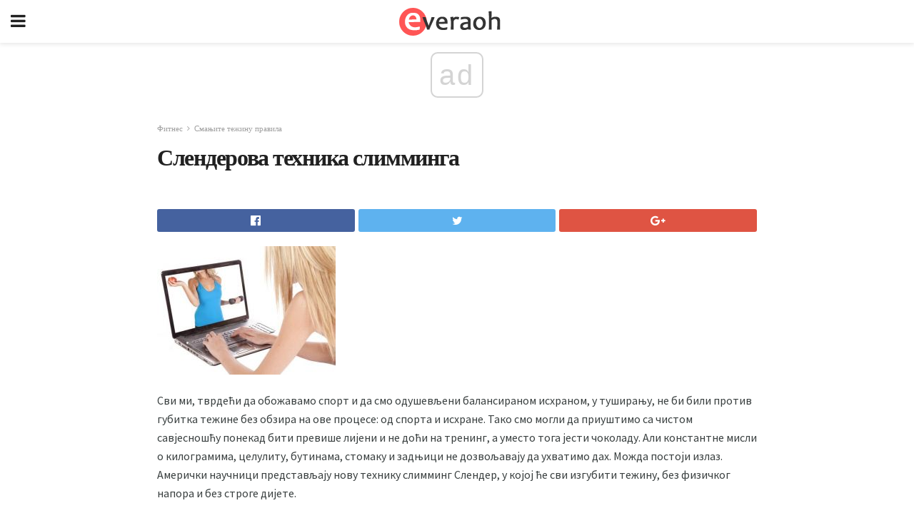

--- FILE ---
content_type: text/html; charset=UTF-8
request_url: https://sr.everaoh.com/%D1%81%D0%BB%D0%B5%D0%BD%D0%B4%D0%B5%D1%80%D0%BE%D0%B2%D0%B0-%D1%82%D0%B5%D1%85%D0%BD%D0%B8%D0%BA%D0%B0-%D1%81%D0%BB%D0%B8%D0%BC%D0%BC%D0%B8%D0%BD%D0%B3%D0%B0/
body_size: 15540
content:
<!doctype html>
<html amp>
<head>
<meta charset="utf-8">
<meta name="viewport" content="width=device-width,initial-scale=1,minimum-scale=1,maximum-scale=1,user-scalable=no">
<link rel="canonical" href="https://sr.everaoh.com/%D1%81%D0%BB%D0%B5%D0%BD%D0%B4%D0%B5%D1%80%D0%BE%D0%B2%D0%B0-%D1%82%D0%B5%D1%85%D0%BD%D0%B8%D0%BA%D0%B0-%D1%81%D0%BB%D0%B8%D0%BC%D0%BC%D0%B8%D0%BD%D0%B3%D0%B0/">
<script custom-element="amp-sidebar" src="https://cdn.ampproject.org/v0/amp-sidebar-0.1.js" async></script>
<link rel="icon" href="https://sr.everaoh.com/wp-content/themes/gadget-review/images/cropped-favicon-32x32.png" sizes="32x32" />
<link rel="icon" href="https://sr.everaoh.com/wp-content/themes/gadget-review/images/cropped-favicon-192x192.png" sizes="192x192" />
<link rel="apple-touch-icon-precomposed" href="https://sr.everaoh.com/wp-content/themes/gadget-review/images/cropped-favicon-180x180.png" />
<link href="https://maxcdn.bootstrapcdn.com/font-awesome/4.7.0/css/font-awesome.min.css" rel="stylesheet" type="text/css">
<title>Слендерова техника слимминга</title>
<script src="https://cdn.ampproject.org/v0.js" async></script>
<link rel="stylesheet" href="https://fonts.googleapis.com/css?family=Poppins%3Aregular%2C700%7CSource+Sans+Pro%3Areguler">
<style amp-boilerplate>body{-webkit-animation:-amp-start 8s steps(1,end) 0s 1 normal both;-moz-animation:-amp-start 8s steps(1,end) 0s 1 normal both;-ms-animation:-amp-start 8s steps(1,end) 0s 1 normal both;animation:-amp-start 8s steps(1,end) 0s 1 normal both}@-webkit-keyframes -amp-start{from{visibility:hidden}to{visibility:visible}}@-moz-keyframes -amp-start{from{visibility:hidden}to{visibility:visible}}@-ms-keyframes -amp-start{from{visibility:hidden}to{visibility:visible}}@-o-keyframes -amp-start{from{visibility:hidden}to{visibility:visible}}@keyframes -amp-start{from{visibility:hidden}to{visibility:visible}}</style>
<noscript>
	<style amp-boilerplate>body{-webkit-animation:none;-moz-animation:none;-ms-animation:none;animation:none}</style>
</noscript>
<style amp-custom>
	/*** Generic WP ***/
	/*.alignright {
	float: right;
	}
	.alignleft {
	float: left;
	}*/
	.aligncenter {
	display: block;
	margin-left: auto;
	margin-right: auto;
	}
	.amp-wp-enforced-sizes {
	/** Our sizes fallback is 100vw, and we have a padding on the container; the max-width here prevents the element from overflowing. **/
	max-width: 100%;
	margin: 0 auto;
	}
	.amp-wp-unknown-size img {
	/** Worst case scenario when we can't figure out dimensions for an image. **/
	/** Force the image into a box of fixed dimensions and use object-fit to scale. **/
	object-fit: contain;
	}
	/* Clearfix */
	.clearfix:before, .clearfix:after {
	content: " ";
	display: table;
	}
	.clearfix:after {
	clear: both;
	}
	/*** Theme Styles ***/
	.amp-wp-content, .amp-wp-title-bar div {
	margin: 0 auto;
	max-width: 600px;
	}
	body, html {
	height: 100%;
	margin: 0;
	}
	body {
	background-color: #FFFFFF;
	color: #393f3f;
	font-family: -apple-system, BlinkMacSystemFont, "Segoe UI", "Roboto", "Oxygen-Sans", "Ubuntu", "Cantarell", "Helvetica Neue", sans-serif;
	font-size: 14px;
	line-height: 1.785714285714286em;
	text-rendering: optimizeLegibility;
	-webkit-font-smoothing: antialiased;
	-moz-osx-font-smoothing: grayscale;
	}
	h1,
	h2,
	h3,
	h4,
	h5,
	h6,
	.amp-wp-title {
	color: #212121;
	}
	body,
	input,
	textarea,
	select,
	.chosen-container-single .chosen-single,
	.btn,
	.button {
	font-family: Poppins;
	}
	.amp-wp-article-content p {
	font-family: Source Sans Pro;
	}
	.jeg_mobile_wrapper {
	font-family: Poppins;
	}
	.amp-wp-title {
	font-family: Poppins;
	}
	::-moz-selection {
	background: #fde69a;
	color: #212121;
	text-shadow: none;
	}
	::-webkit-selection {
	background: #fde69a;
	color: #212121;
	text-shadow: none;
	}
	::selection {
	background: #fde69a;
	color: #212121;
	text-shadow: none;
	}
	p, ol, ul, figure {
	margin: 0 0 1em;
	padding: 0;
	}
	a, a:visited {
	text-decoration: none;
	}
	a:hover, a:active, a:focus {
	color: #212121;
	}
	/*** Global Color ***/
	a,
	a:visited,
	#breadcrumbs a:hover,
	.amp-related-content h3 a:hover,
	.amp-related-content h3 a:focus,
	.bestprice .price, .jeg_review_title
	{
	color: #af1a1a;
	}
	/*** Header ***/
	.amp-wp-header {
	text-align: center;
	background-color: #fff;
	height: 60px;
	box-shadow: 0 2px 6px rgba(0, 0, 0,.1);
	}
	.amp-wp-header.dark {
	background-color: #212121;
	}
	.amp-wp-header .jeg_mobile_logo {
	background-image: url(https://sr.everaoh.com/wp-content/themes/gadget-review/images/logo_gadget_mobile.png);
	}
	@media
	only screen and (-webkit-min-device-pixel-ratio: 2),
	only screen and (   min--moz-device-pixel-ratio: 2),
	only screen and (     -o-min-device-pixel-ratio: 2/1),
	only screen and (        min-device-pixel-ratio: 2),
	only screen and (                min-resolution: 192dpi),
	only screen and (                min-resolution: 2dppx) {
	.amp-wp-header .jeg_mobile_logo {
	background-image: url(https://sr.everaoh.com/wp-content/themes/gadget-review/images/logo_gadget_mobile2x.png);
	background-size: 180px;
	}
	}
	.amp-wp-header div {
	color: #fff;
	font-size: 1em;
	font-weight: 400;
	margin: 0 auto;
	position: relative;
	display: block;
	width: 100%;
	height: 100%;
	}
	.amp-wp-header a {
	text-align: center;
	width: 100%;
	height: 100%;
	display: block;
	background-position: center center;
	background-repeat: no-repeat;
	}
	.amp-wp-site-icon {
	vertical-align: middle;
	}
	/*** Article ***/
	.amp-wp-article {
	color: #333;
	font-size: 16px;
	line-height: 1.625em;
	margin: 22px auto 30px;
	padding: 0 15px;
	max-width: 840px;
	overflow-wrap: break-word;
	word-wrap: break-word;
	}
	/* Article Breadcrumb */
	.amp-wp-breadcrumb {
	margin: -5px auto 10px;
	font-size: 11px;
	color: #a0a0a0;
	}
	#breadcrumbs a {
	color: #53585c;
	}
	#breadcrumbs .fa {
	padding: 0 3px
	}
	#breadcrumbs .breadcrumb_last_link a {
	color: #a0a0a0
	}
	/* Article Header */
	.amp-wp-article-header {
	margin-bottom: 15px;
	}
	.amp-wp-title {
	display: block;
	width: 100%;
	font-size: 32px;
	font-weight: bold;
	line-height: 1.15;
	margin: 0 0 .4em;
	letter-spacing: -0.04em;
	}
	/* Article Meta */
	.amp-wp-meta {
	color: #a0a0a0;
	list-style: none;
	font-size: smaller;
	}
	.amp-wp-meta li {
	display: inline-block;
	line-height: 1;
	}
	.amp-wp-byline amp-img, .amp-wp-byline .amp-wp-author {
	display: inline-block;
	}
	.amp-wp-author a {
	font-weight: bold;
	}
	.amp-wp-byline amp-img {
	border-radius: 100%;
	position: relative;
	margin-right: 6px;
	vertical-align: middle;
	}
	.amp-wp-posted-on {
	margin-left: 5px;
	}
	.amp-wp-posted-on:before {
	content: '\2014';
	margin-right: 5px;
	}
	/* Featured image */
	/* .amp-wp-article .amp-wp-article-featured-image {
	margin: 0 -15px 15px;
	max-width: none;
	} */
	.amp-wp-article-featured-image amp-img {
	margin: 0 auto;
	}
	.amp-wp-article-featured-image.wp-caption .wp-caption-text {
	margin: 0 18px;
	}
	/* Social Share */
	.jeg_share_amp_container {
	margin: 0 0 15px;
	}
	.jeg_sharelist {
	float: none;
	display: -webkit-flex;
	display: -ms-flexbox;
	display: flex;
	-webkit-flex-wrap: wrap;
	-ms-flex-wrap: wrap;
	flex-wrap: wrap;
	-webkit-align-items: flex-start;
	-ms-flex-align: start;
	align-items: flex-start;
	}
	.jeg_share_button a {
	display: -webkit-flex;
	display: -ms-flexbox;
	display: flex;
	-webkit-flex: 1;
	-ms-flex: 1;
	flex: 1;
	-webkit-justify-content: center;
	-ms-flex-pack: center;
	justify-content: center;
	-webkit-backface-visibility: hidden;
	backface-visibility: hidden;
	}
	.jeg_share_button a {
	float: left;
	width: auto;
	height: 32px;
	line-height: 32px;
	white-space: nowrap;
	padding: 0 10px;
	color: #fff;
	background: #212121;
	margin: 0 5px 5px 0;
	border-radius: 3px;
	text-align: center;
	-webkit-transition: .2s;
	-o-transition: .2s;
	transition: .2s;
	}
	.jeg_share_button a:last-child {
	margin-right: 0
	}
	.jeg_share_button a:hover {
	opacity: .75
	}
	.jeg_share_button a > span {
	display: none;
	}
	.jeg_share_button .fa {
	font-size: 16px;
	line-height: inherit;
	}
	.jeg_share_button .jeg_btn-facebook {
	background: #45629f;
	}
	.jeg_share_button .jeg_btn-twitter {
	background: #5eb2ef;
	}
	.jeg_share_button .jeg_btn-pinterest {
	background: #e02647;
	}
	.jeg_share_button .jeg_btn-google-plus {
	background: #df5443;
	}
	/*** Article Content ***/
	.amp-wp-article-content {
	color: #393f3f;
	}
	.amp-wp-article-content ul, .amp-wp-article-content ol {
	margin: 0 0 1.5em 1.5em;
	}
	.amp-wp-article-content li {
	margin-bottom: 0.5em;
	}
	.amp-wp-article-content ul {
	list-style: square;
	}
	.amp-wp-article-content ol {
	list-style: decimal;
	}
	.amp-wp-article-content ul.fa-ul {
	list-style: none;
	margin-left: inherit;
	padding-left: inherit;
	}
	.amp-wp-article-content amp-img {
	margin: 0 auto 15px;
	}
	.amp-wp-article-content .wp-caption amp-img {
	margin-bottom: 0px;
	}
	.amp-wp-article-content amp-img.alignright {
	margin: 5px -15px 15px 15px;
	max-width: 60%;
	}
	.amp-wp-article-content amp-img.alignleft {
	margin: 5px 15px 15px -15px;
	max-width: 60%;
	}
	.amp-wp-article-content h1, .amp-wp-article-content h2, .amp-wp-article-content h3, .amp-wp-article-content h4, .amp-wp-article-content h5, .amp-wp-article-content h6 {
	font-weight: 500;
	}
	dt {
	font-weight: 600;
	}
	dd {
	margin-bottom: 1.25em;
	}
	em, cite {
	font-style: italic;
	}
	ins {
	background: #fcf8e3;
	}
	sub, sup {
	font-size: 62.5%;
	}
	sub {
	vertical-align: sub;
	bottom: 0;
	}
	sup {
	vertical-align: super;
	top: 0.25em;
	}
	/* Table */
	table {
	width: 100%;
	margin: 1em 0 30px;
	line-height: normal;
	color: #7b7b7b;
	}
	tr {
	border-bottom: 1px solid #eee;
	}
	tbody tr:hover {
	color: #53585c;
	background: #f7f7f7;
	}
	thead tr {
	border-bottom: 2px solid #eee;
	}
	th, td {
	font-size: 0.85em;
	padding: 8px 20px;
	text-align: left;
	border-left: 1px solid #eee;
	border-right: 1px solid #eee;
	}
	th {
	color: #53585c;
	font-weight: bold;
	vertical-align: middle;
	}
	tbody tr:last-child, th:first-child, td:first-child, th:last-child, td:last-child {
	border: 0;
	}
	/* Quotes */
	blockquote {
	display: block;
	color: #7b7b7b;
	font-style: italic;
	padding-left: 1em;
	border-left: 4px solid #eee;
	margin: 0 0 15px 0;
	}
	blockquote p:last-child {
	margin-bottom: 0;
	}
	/* Captions */
	.wp-caption {
	max-width: 100%;
	box-sizing: border-box;
	}
	.wp-caption.alignleft {
	margin: 5px 20px 20px 0;
	}
	.wp-caption.alignright {
	margin: 5px 0 20px 20px;
	}
	.wp-caption .wp-caption-text {
	margin: 3px 0 1em;
	font-size: 12px;
	color: #a0a0a0;
	text-align: center;
	}
	.wp-caption a {
	color: #a0a0a0;
	text-decoration: underline;
	}
	/* AMP Media */
	amp-carousel {
	margin-top: -25px;
	}
	.amp-wp-article-content amp-carousel amp-img {
	border: none;
	}
	amp-carousel > amp-img > img {
	object-fit: contain;
	}
	.amp-wp-iframe-placeholder {
	background-color: #212121;
	background-size: 48px 48px;
	min-height: 48px;
	}
	/* Shortcodes */
	.intro-text {
	font-size: larger;
	line-height: 1.421em;
	letter-spacing: -0.01em;
	}
	.dropcap {
	display: block;
	float: left;
	margin: 0.04em 0.2em 0 0;
	color: #212121;
	font-size: 3em;
	line-height: 1;
	padding: 10px 15px;
	}
	.dropcap.rounded {
	border-radius: 10px;
	}
	/* Pull Quote */
	.pullquote {
	font-size: larger;
	border: none;
	padding: 0 1em;
	position: relative;
	text-align: center;
	}
	.pullquote:before, .pullquote:after {
	content: '';
	display: block;
	width: 50px;
	height: 2px;
	background: #eee;
	}
	.pullquote:before {
	margin: 1em auto 0.65em;
	}
	.pullquote:after {
	margin: 0.75em auto 1em;
	}
	/* Article Review */
	.jeg_review_wrap {
	border-top: 3px solid #eee;
	padding-top: 20px;
	margin: 40px 0;
	}
	.jeg_reviewheader {
	margin-bottom: 20px;
	}
	.jeg_review_title {
	font-weight: bold;
	margin: 0 0 20px;
	}
	.jeg_review_wrap .jeg_review_subtitle {
	font-size: smaller;
	line-height: 1.4em;
	margin: 0 0 5px;
	}
	.jeg_review_wrap h3 {
	font-size: 16px;
	font-weight: bolder;
	margin: 0 0 10px;
	text-transform: uppercase;
	}
	.review_score {
	float: left;
	color: #fff;
	text-align: center;
	width: 70px;
	margin-right: 15px;
	}
	.review_score .score_text {
	background: rgba(0, 0, 0, 0.08);
	}
	.score_good {
	background: #0D86F7;
	}
	.score_avg {
	background: #A20DF7;
	}
	.score_bad {
	background: #F70D0D;
	}
	.score_value {
	display: block;
	font-size: 26px;
	font-weight: bold;
	line-height: normal;
	padding: 10px 0;
	}
	.score_value .percentsym {
	font-size: 50%;
	vertical-align: super;
	margin-right: -0.45em;
	}
	.score_text {
	display: block;
	padding: 3px 0;
	font-size: 12px;
	letter-spacing: 1.5px;
	text-transform: uppercase;
	text-rendering: auto;
	-webkit-font-smoothing: auto;
	-moz-osx-font-smoothing: auto;
	}
	.jeg_reviewdetail {
	margin-bottom: 30px;
	background: #f5f5f5;
	border-radius: 3px;
	width: 100%;
	}
	.conspros {
	padding: 15px 20px;
	}
	.jeg_reviewdetail .conspros:first-child {
	border-bottom: 1px solid #e0e0e0;
	}
	.jeg_reviewdetail ul {
	margin: 0;
	list-style-type: none;
	font-size: smaller;
	}
	.jeg_reviewdetail li {
	padding-left: 22px;
	position: relative;
	}
	.jeg_reviewdetail li > i {
	color: #a0a0a0;
	position: absolute;
	left: 0;
	top: -1px;
	font-style: normal;
	font-size: 14px;
	}
	.jeg_reviewdetail li > i:before {
	font-family: 'FontAwesome';
	content: "\f00c";
	display: inline-block;
	text-rendering: auto;
	-webkit-font-smoothing: antialiased;
	-moz-osx-font-smoothing: grayscale;
	}
	.jeg_reviewdetail .conspros:last-child li > i:before {
	content: "\f00d";
	}
	/* Review Breakdown */
	.jeg_reviewscore {
	padding: 15px 20px;
	border: 2px solid #eee;
	border-radius: 3px;
	margin-bottom: 30px;
	}
	.jeg_reviewscore ul {
	margin: 0;
	font-family: inherit;
	}
	.jeg_reviewscore li {
	margin: 1em 0;
	padding: 0;
	font-size: 13px;
	list-style: none;
	}
	/* Review Stars */
	.jeg_review_stars {
	font-size: 14px;
	color: #F7C90D;
	}
	.jeg_reviewstars li {
	border-top: 1px dotted #eee;
	padding-top: 8px;
	margin: 8px 0;
	}
	.jeg_reviewstars .reviewscore {
	float: right;
	font-size: 18px;
	color: #F7C90D;
	}
	/* Review Bars */
	.jeg_reviewbars .reviewscore {
	font-weight: bold;
	float: right;
	}
	.jeg_reviewbars .jeg_reviewbar_wrap, .jeg_reviewbars .barbg {
	height: 4px;
	border-radius: 2px;
	}
	.jeg_reviewbars .jeg_reviewbar_wrap {
	position: relative;
	background: #eee;
	clear: both;
	}
	.jeg_reviewbars .barbg {
	position: relative;
	display: block;
	background: #F7C90D;
	background: -moz-linear-gradient(left, rgba(247, 201, 13, 1) 0%, rgba(247, 201, 13, 1) 45%, rgba(247, 126, 13, 1) 100%);
	background: -webkit-linear-gradient(left, rgba(247, 201, 13, 1) 0%, rgba(247, 201, 13, 1) 45%, rgba(247, 126, 13, 1) 100%);
	background: linear-gradient(to right, rgba(247, 201, 13, 1) 0%, rgba(247, 201, 13, 1) 45%, rgba(247, 126, 13, 1) 100%);
	filter: progid:DXImageTransform.Microsoft.gradient(startColorstr='#f7c90d', endColorstr='#f77e0d', GradientType=1);
	}
	.jeg_reviewbars .barbg:after {
	width: 10px;
	height: 10px;
	border-radius: 100%;
	background: #fff;
	content: '';
	position: absolute;
	right: 0;
	display: block;
	border: 3px solid #F77E0D;
	top: -3px;
	box-sizing: border-box;
	}
	/* Product Deals */
	.jeg_deals h3 {
	text-transform: none;
	font-size: 18px;
	margin-bottom: 5px;
	font-weight: bold;
	}
	.dealstitle p {
	font-size: smaller;
	}
	.bestprice {
	margin-bottom: 1em;
	}
	.bestprice h4 {
	font-size: smaller;
	font-weight: bold;
	text-transform: uppercase;
	display: inline;
	}
	.bestprice .price {
	font-size: 1em;
	}
	.jeg_deals .price {
	font-weight: bold;
	}
	.jeg_deals a {
	color: #212121
	}
	/* Deals on Top Article */
	.jeg_deals_float {
	width: 100%;
	padding: 10px 15px 15px;
	background: #f5f5f5;
	border-radius: 3px;
	margin: 0 0 1.25em;
	box-sizing: border-box;
	}
	.jeg_deals_float h3 {
	font-size: smaller;
	margin: 0 0 5px;
	}
	.jeg_deals_float .jeg_storelist li {
	padding: 3px 7px;
	font-size: small;
	}
	ul.jeg_storelist {
	list-style: none;
	margin: 0;
	border: 1px solid #e0e0e0;
	font-family: inherit;
	}
	.jeg_storelist li {
	background: #fff;
	border-bottom: 1px solid #e0e0e0;
	padding: 5px 10px;
	margin: 0;
	font-size: 13px;
	}
	.jeg_storelist li:last-child {
	border-bottom: 0
	}
	.jeg_storelist li .priceinfo {
	float: right;
	}
	.jeg_storelist .productlink {
	display: inline-block;
	padding: 0 10px;
	color: #fff;
	border-radius: 2px;
	font-size: 11px;
	line-height: 20px;
	margin-left: 5px;
	text-transform: uppercase;
	font-weight: bold;
	}
	/* Article Footer Meta */
	.amp-wp-meta-taxonomy {
	display: block;
	list-style: none;
	margin: 20px 0;
	border-bottom: 2px solid #eee;
	}
	.amp-wp-meta-taxonomy span {
	font-weight: bold;
	}
	.amp-wp-tax-category, .amp-wp-tax-tag {
	font-size: smaller;
	line-height: 1.4em;
	margin: 0 0 1em;
	}
	.amp-wp-tax-tag span {
	font-weight: bold;
	margin-right: 3px;
	}
	.amp-wp-tax-tag a {
	color: #616161;
	background: #f5f5f5;
	display: inline-block;
	line-height: normal;
	padding: 3px 8px;
	margin: 0 3px 5px 0;
	-webkit-transition: all 0.2s linear;
	-o-transition: all 0.2s linear;
	transition: all 0.2s linear;
	}
	.amp-wp-tax-tag a:hover,
	.jeg_storelist .productlink {
	color: #fff;
	background: #af1a1a;
	}
	/* AMP Related */
	.amp-related-wrapper h2 {
	font-size: 16px;
	font-weight: bold;
	margin-bottom: 10px;
	}
	.amp-related-content {
	margin-bottom: 15px;
	overflow: hidden;
	}
	.amp-related-content amp-img {
	float: left;
	width: 100px;
	}
	.amp-related-text {
	margin-left: 100px;
	padding-left: 15px;
	}
	.amp-related-content h3 {
	font-size: 14px;
	font-weight: 500;
	line-height: 1.4em;
	margin: 0 0 5px;
	}
	.amp-related-content h3 a {
	color: #212121;
	}
	.amp-related-content .amp-related-meta {
	color: #a0a0a0;
	font-size: 10px;
	line-height: normal;
	text-transform: uppercase;
	}
	.amp-related-date {
	margin-left: 5px;
	}
	.amp-related-date:before {
	content: '\2014';
	margin-right: 5px;
	}
	/* AMP Comment */
	.amp-wp-comments-link {
	}
	.amp-wp-comments-link a {
	}
	/* AMP Footer */
	.amp-wp-footer {
	background: #f5f5f5;
	color: #999;
	text-align: center;
	}
	.amp-wp-footer .amp-wp-footer-inner {
	margin: 0 auto;
	padding: 15px;
	position: relative;
	}
	.amp-wp-footer h2 {
	font-size: 1em;
	line-height: 1.375em;
	margin: 0 0 .5em;
	}
	.amp-wp-footer .back-to-top {
	font-size: 11px;
	text-transform: uppercase;
	letter-spacing: 1px;
	}
	.amp-wp-footer p {
	font-size: 12px;
	line-height: 1.5em;
	margin: 1em 2em .6em;
	}
	.amp-wp-footer a {
	color: #53585c;
	text-decoration: none;
	}
	.amp-wp-social-footer a:not(:last-child) {
	margin-right: 0.8em;
	}
	/* AMP Ads */
	.amp_ad_wrapper {
	text-align: center;
	}
	/* AMP Sidebar */
	.toggle_btn,
	.amp-wp-header .jeg_search_toggle {
	color: #212121;
	background: transparent;
	font-size: 24px;
	top: 0;
	left: 0;
	position: absolute;
	display: inline-block;
	width: 50px;
	height: 60px;
	line-height: 60px;
	text-align: center;
	border: none;
	padding: 0;
	outline: 0;
	}
	.amp-wp-header.dark .toggle_btn,
	.amp-wp-header.dark .jeg_search_toggle {
	color: #fff;
	}
	.amp-wp-header .jeg_search_toggle {
	left: auto;
	right: 0;
	}
	#sidebar {
	background-color: #fff;
	width: 100%;
	max-width: 320px;
	}
	#sidebar > div:nth-child(3) {
	display: none;
	}
	.jeg_mobile_wrapper {
	height: 100%;
	overflow-x: hidden;
	overflow-y: auto;
	}
	.jeg_mobile_wrapper .nav_wrap {
	min-height: 100%;
	display: flex;
	flex-direction: column;
	position: relative;
	}
	.jeg_mobile_wrapper .nav_wrap:before {
	content: "";
	position: absolute;
	top: 0;
	left: 0;
	right: 0;
	bottom: 0;
	min-height: 100%;
	z-index: -1;
	}
	.jeg_mobile_wrapper .item_main {
	flex: 1;
	}
	.jeg_mobile_wrapper .item_bottom {
	-webkit-box-pack: end;
	-ms-flex-pack: end;
	justify-content: flex-end;
	}
	.jeg_aside_item {
	display: block;
	padding: 20px;
	border-bottom: 1px solid #eee;
	}
	.item_bottom .jeg_aside_item {
	padding: 10px 20px;
	border-bottom: 0;
	}
	.item_bottom .jeg_aside_item:first-child {
	padding-top: 20px;
	}
	.item_bottom .jeg_aside_item:last-child {
	padding-bottom: 20px;
	}
	.jeg_aside_item:last-child {
	border-bottom: 0;
	}
	.jeg_aside_item:after {
	content: "";
	display: table;
	clear: both;
	}
	/* Mobile Aside Widget */
	.jeg_mobile_wrapper .widget {
	display: block;
	padding: 20px;
	margin-bottom: 0;
	border-bottom: 1px solid #eee;
	}
	.jeg_mobile_wrapper .widget:last-child {
	border-bottom: 0;
	}
	.jeg_mobile_wrapper .widget .jeg_ad_module {
	margin-bottom: 0;
	}
	/* Mobile Menu Account */
	.jeg_aside_item.jeg_mobile_profile {
	display: none;
	}
	/* Mobile Menu */
	.jeg_navbar_mobile_wrapper {
	position: relative;
	z-index: 9;
	}
	.jeg_mobile_menu li a {
	color: #212121;
	margin-bottom: 15px;
	display: block;
	font-size: 18px;
	line-height: 1.444em;
	font-weight: bold;
	position: relative;
	}
	.jeg_mobile_menu li.sfHover > a, .jeg_mobile_menu li a:hover {
	color: #f70d28;
	}
	.jeg_mobile_menu,
	.jeg_mobile_menu ul {
	list-style: none;
	margin: 0px;
	}
	.jeg_mobile_menu ul {
	padding-bottom: 10px;
	padding-left: 20px;
	}
	.jeg_mobile_menu ul li a {
	color: #757575;
	font-size: 15px;
	font-weight: normal;
	margin-bottom: 12px;
	padding-bottom: 5px;
	border-bottom: 1px solid #eee;
	}
	.jeg_mobile_menu.sf-arrows .sfHover .sf-with-ul:after {
	-webkit-transform: rotate(90deg);
	transform: rotate(90deg);
	}
	/** Mobile Socials **/
	.jeg_mobile_wrapper .socials_widget {
	display: -webkit-box;
	display: -ms-flexbox;
	display: flex;
	}
	.jeg_mobile_wrapper .socials_widget a {
	margin-bottom: 0;
	display: block;
	}
	/* Mobile: Social Icon */
	.jeg_mobile_topbar .jeg_social_icon_block.nobg a {
	margin-right: 10px;
	}
	.jeg_mobile_topbar .jeg_social_icon_block.nobg a .fa {
	font-size: 14px;
	}
	/* Mobile Search */
	.jeg_navbar_mobile .jeg_search_wrapper {
	position: static;
	}
	.jeg_navbar_mobile .jeg_search_popup_expand {
	float: none;
	}
	.jeg_search_expanded .jeg_search_popup_expand .jeg_search_toggle {
	position: relative;
	}
	.jeg_navbar_mobile .jeg_search_expanded .jeg_search_popup_expand .jeg_search_toggle:before {
	border-color: transparent transparent #fff;
	border-style: solid;
	border-width: 0 8px 8px;
	content: "";
	right: 0;
	position: absolute;
	bottom: -1px;
	z-index: 98;
	}
	.jeg_navbar_mobile .jeg_search_expanded .jeg_search_popup_expand .jeg_search_toggle:after {
	border-color: transparent transparent #eee;
	border-style: solid;
	border-width: 0 9px 9px;
	content: "";
	right: -1px;
	position: absolute;
	bottom: 0px;
	z-index: 97;
	}
	.jeg_navbar_mobile .jeg_search_popup_expand .jeg_search_form:before,
	.jeg_navbar_mobile .jeg_search_popup_expand .jeg_search_form:after {
	display: none;
	}
	.jeg_navbar_mobile .jeg_search_popup_expand .jeg_search_form {
	width: auto;
	border-left: 0;
	border-right: 0;
	left: -15px;
	right: -15px;
	padding: 20px;
	-webkit-transform: none;
	transform: none;
	}
	.jeg_navbar_mobile .jeg_search_popup_expand .jeg_search_result {
	margin-top: 84px;
	width: auto;
	left: -15px;
	right: -15px;
	border: 0;
	}
	.jeg_navbar_mobile .jeg_search_form .jeg_search_button {
	font-size: 18px;
	}
	.jeg_navbar_mobile .jeg_search_wrapper .jeg_search_input {
	font-size: 18px;
	padding: .5em 40px .5em 15px;
	height: 42px;
	}
	.jeg_navbar_mobile .jeg_nav_left .jeg_search_popup_expand .jeg_search_form:before {
	right: auto;
	left: 16px;
	}
	.jeg_navbar_mobile .jeg_nav_left .jeg_search_popup_expand .jeg_search_form:after {
	right: auto;
	left: 15px;
	}
	.jeg_search_wrapper .jeg_search_input {
	width: 100%;
	vertical-align: middle;
	height: 40px;
	padding: 0.5em 30px 0.5em 14px;
	box-sizing: border-box;
	}
	.jeg_mobile_wrapper .jeg_search_result {
	width: 100%;
	border-left: 0;
	border-right: 0;
	right: 0;
	}
	.admin-bar .jeg_mobile_wrapper {
	padding-top: 32px;
	}
	.admin-bar .jeg_show_menu .jeg_menu_close {
	top: 65px;
	}
	/* Mobile Copyright */
	.jeg_aside_copyright {
	font-size: 11px;
	color: #757575;
	letter-spacing: .5px;
	}
	.jeg_aside_copyright a {
	color: inherit;
	border-bottom: 1px solid #aaa;
	}
	.jeg_aside_copyright p {
	margin-bottom: 1.2em;
	}
	.jeg_aside_copyright p:last-child {
	margin-bottom: 0;
	}
	/* Social Icon */
	.socials_widget a {
	display: inline-block;
	margin: 0 10px 10px 0;
	text-decoration: none;
	}
	.socials_widget.nobg a {
	margin: 0 20px 15px 0;
	}
	.socials_widget a:last-child {
	margin-right: 0
	}
	.socials_widget.nobg a .fa {
	font-size: 18px;
	width: auto;
	height: auto;
	line-height: inherit;
	background: transparent;
	}
	.socials_widget a .fa {
	font-size: 1em;
	display: inline-block;
	width: 38px;
	line-height: 36px;
	white-space: nowrap;
	color: #fff;
	text-align: center;
	-webkit-transition: all 0.2s ease-in-out;
	-o-transition: all 0.2s ease-in-out;
	transition: all 0.2s ease-in-out;
	}
	.socials_widget.circle a .fa {
	border-radius: 100%;
	}
	/* Social Color */
	.socials_widget .jeg_rss .fa {
	background: #ff6f00;
	}
	.socials_widget .jeg_facebook .fa {
	background: #45629f;
	}
	.socials_widget .jeg_twitter .fa {
	background: #5eb2ef;
	}
	.socials_widget .jeg_google-plus .fa {
	background: #df5443;
	}
	.socials_widget .jeg_linkedin .fa {
	background: #0083bb;
	}
	.socials_widget .jeg_instagram .fa {
	background: #125d8f;
	}
	.socials_widget .jeg_pinterest .fa {
	background: #e02647;
	}
	.socials_widget .jeg_behance .fa {
	background: #1e72ff;
	}
	.socials_widget .jeg_dribbble .fa {
	background: #eb5590;
	}
	.socials_widget .jeg_reddit .fa {
	background: #5f99cf;
	}
	.socials_widget .jeg_stumbleupon .fa {
	background: #ff4e2e;
	}
	.socials_widget .jeg_vimeo .fa {
	background: #a1d048;
	}
	.socials_widget .jeg_github .fa {
	background: #313131;
	}
	.socials_widget .jeg_flickr .fa {
	background: #ff0077;
	}
	.socials_widget .jeg_tumblr .fa {
	background: #2d4862;
	}
	.socials_widget .jeg_soundcloud .fa {
	background: #ffae00;
	}
	.socials_widget .jeg_youtube .fa {
	background: #c61d23;
	}
	.socials_widget .jeg_twitch .fa {
	background: #6441a5;
	}
	.socials_widget .jeg_vk .fa {
	background: #3e5c82;
	}
	.socials_widget .jeg_weibo .fa {
	background: #ae2c00;
	}
	/* Social Color No Background*/
	.socials_widget.nobg .jeg_rss .fa {
	color: #ff6f00;
	}
	.socials_widget.nobg .jeg_facebook .fa {
	color: #45629f;
	}
	.socials_widget.nobg .jeg_twitter .fa {
	color: #5eb2ef;
	}
	.socials_widget.nobg .jeg_google-plus .fa {
	color: #df5443;
	}
	.socials_widget.nobg .jeg_linkedin .fa {
	color: #0083bb;
	}
	.socials_widget.nobg .jeg_instagram .fa {
	color: #125d8f;
	}
	.socials_widget.nobg .jeg_pinterest .fa {
	color: #e02647;
	}
	.socials_widget.nobg .jeg_behance .fa {
	color: #1e72ff;
	}
	.socials_widget.nobg .jeg_dribbble .fa {
	color: #eb5590;
	}
	.socials_widget.nobg .jeg_reddit .fa {
	color: #5f99cf;
	}
	.socials_widget.nobg .jeg_stumbleupon .fa {
	color: #ff4e2e;
	}
	.socials_widget.nobg .jeg_vimeo .fa {
	color: #a1d048;
	}
	.socials_widget.nobg .jeg_github .fa {
	color: #313131;
	}
	.socials_widget.nobg .jeg_flickr .fa {
	color: #ff0077;
	}
	.socials_widget.nobg .jeg_tumblr .fa {
	color: #2d4862;
	}
	.socials_widget.nobg .jeg_soundcloud .fa {
	color: #ffae00;
	}
	.socials_widget.nobg .jeg_youtube .fa {
	color: #c61d23;
	}
	.socials_widget.nobg .jeg_twitch .fa {
	color: #6441a5;
	}
	.socials_widget.nobg .jeg_vk .fa {
	color: #3e5c82;
	}
	.socials_widget.nobg .jeg_weibo .fa {
	color: #ae2c00;
	}
	/** Mobile Search Form **/
	.jeg_search_wrapper {
	position: relative;
	}
	.jeg_search_wrapper .jeg_search_form {
	display: block;
	position: relative;
	line-height: normal;
	min-width: 60%;
	}
	.jeg_search_no_expand .jeg_search_toggle {
	display: none;
	}
	.jeg_mobile_wrapper .jeg_search_result {
	width: 100%;
	border-left: 0;
	border-right: 0;
	right: 0;
	}
	.jeg_search_hide {
	display: none;
	}
	.jeg_mobile_wrapper .jeg_search_no_expand .jeg_search_input {
	box-shadow: inset 0 2px 2px rgba(0,0,0,.05);
	}
	.jeg_mobile_wrapper .jeg_search_result {
	width: 100%;
	border-left: 0;
	border-right: 0;
	right: 0;
	}
	.jeg_search_no_expand.round .jeg_search_input {
	border-radius: 33px;
	padding: .5em 15px;
	}
	.jeg_search_no_expand.round .jeg_search_button {
	padding-right: 12px;
	}
	input:not([type="submit"]) {
	display: inline-block;
	background: #fff;
	border: 1px solid #e0e0e0;
	border-radius: 0;
	padding: 7px 14px;
	height: 40px;
	outline: none;
	font-size: 14px;
	font-weight: 300;
	margin: 0;
	width: 100%;
	max-width: 100%;
	-webkit-transition: all 0.2s ease;
	transition: .25s ease;
	box-shadow: none;
	}
	input[type="submit"], .btn {
	border: none;
	background: #f70d28;
	color: #fff;
	padding: 0 20px;
	line-height: 40px;
	height: 40px;
	display: inline-block;
	cursor: pointer;
	text-transform: uppercase;
	font-size: 13px;
	font-weight: bold;
	letter-spacing: 2px;
	outline: 0;
	-webkit-appearance: none;
	-webkit-transition: .3s ease;
	transition: .3s ease;
	}
	.jeg_search_wrapper .jeg_search_button {
	color: #212121;
	background: transparent;
	border: 0;
	font-size: 14px;
	outline: none;
	cursor: pointer;
	position: absolute;
	height: auto;
	min-height: unset;
	top: 0;
	bottom: 0;
	right: 0;
	padding: 0 10px;
	transition: none;
	}
	/** Mobile Dark Scheme **/
	.dark .jeg_bg_overlay {
	background: #fff;
	}
	.dark .jeg_mobile_wrapper {
	background-color: #212121;
	color: #f5f5f5;
	}
	.dark .jeg_mobile_wrapper .jeg_search_result {
	background: rgba(0, 0, 0, .9);
	color: #f5f5f5;
	border: 0;
	}
	.dark .jeg_menu_close {
	color: #212121;
	}
	.dark .jeg_aside_copyright,
	.dark .profile_box a,
	.dark .jeg_mobile_menu li a,
	.dark .jeg_mobile_wrapper .jeg_search_result a,
	.dark .jeg_mobile_wrapper .jeg_search_result .search-link {
	color: #f5f5f5;
	}
	.dark .jeg_aside_copyright a {
	border-color: rgba(255, 255, 255, .8)
	}
	.dark .jeg_aside_item,
	.dark .jeg_mobile_menu ul li a,
	.dark .jeg_search_result.with_result .search-all-button {
	border-color: rgba(255, 255, 255, .15);
	}
	.dark .profile_links li a,
	.dark .jeg_mobile_menu.sf-arrows .sf-with-ul:after,
	.dark .jeg_mobile_menu ul li a {
	color: rgba(255, 255, 255, .5)
	}
	.dark .jeg_mobile_wrapper .jeg_search_no_expand .jeg_search_input {
	background: rgba(255, 255, 255, 0.1);
	border: 0;
	}
	.dark .jeg_mobile_wrapper .jeg_search_no_expand .jeg_search_button,
	.dark .jeg_mobile_wrapper .jeg_search_no_expand .jeg_search_input {
	color: #fafafa;
	}
	.dark .jeg_mobile_wrapper .jeg_search_no_expand .jeg_search_input::-webkit-input-placeholder {
	color: rgba(255, 255, 255, 0.75);
	}
	.dark .jeg_mobile_wrapper .jeg_search_no_expand .jeg_search_input:-moz-placeholder {
	color: rgba(255, 255, 255, 0.75);
	}
	.dark .jeg_mobile_wrapper .jeg_search_no_expand .jeg_search_input::-moz-placeholder {
	color: rgba(255, 255, 255, 0.75);
	}
	.dark .jeg_mobile_wrapper .jeg_search_no_expand .jeg_search_input:-ms-input-placeholder {
	color: rgba(255, 255, 255, 0.75);
	}
	/* RTL */
	.rtl .socials_widget.nobg a {
	margin: 0 0 15px 20px;
	}
	.rtl .amp-wp-social-footer a:not(:last-child) {
	margin-left: 0.8em;
	margin-right: 0;
	}
	.rtl .jeg_search_no_expand.round .jeg_search_input {
	padding: 15px 2.5em 15px .5em;
	}
	.rtl .jeg_share_button a {
	margin: 0 0px 5px 5px;
	}
	.rtl .jeg_share_button a:last-child {
	margin-left: 0;
	}
	.rtl blockquote {
	padding-left: 0;
	padding-right: 1em;
	border-left: 0;
	border-right-width: 4px;
	border-right: 4px solid #eee;
	}
	amp-consent {
	position: relative;
	}
	.gdpr-consent {
	bottom: 0;
	left: 0;
	overflow: hiddent;
	z-index: 1000;
	width: 100%;
	position: fixed;
	}
	.gdpr-consent-wrapper {
	text-align: center;
	padding: 15px 10px;
	background: #f5f5f5;
	position: relative;
	}
	.gdpr-consent-content h2 {
	margin: 10px 0;
	}
	.gdpr-consent-close {
	position: absolute;
	top: 10px;
	right: 10px;
	font-size: 24px;
	border:none;
	}
	.btn.gdpr-consent-button-y {
	background: #ddd;
	color: #212121;
	margin-right:10px;
	}
	#post-consent-ui {
	text-align: center;
	}
	#post-consent-ui a {
	background: none;
	color: #666;
	text-decoration: underline;
	font-weight: normal;
	font-size: 12px;
	letter-spacing: normal;
	}
	/* Responsive */
	@media screen and (max-width: 782px) {
	.admin-bar .jeg_mobile_wrapper {
	padding-top: 46px;
	}
	}
	@media only screen and (max-width: 320px) {
	#sidebar {
	max-width: 275px;
	}
	}
	/* Inline styles */
	.amp-wp-inline-c887c9e63fd33e5f09257bac570c00e9{max-width:90%;}.amp-wp-inline-5fa9262caee11a9734c9dbd5389f6e97{max-width:70%;}.amp-wp-inline-2676cd1bfa7e8feb4f0e0e8086ae9ce4{max-width:300px;}
	
	#statcounter{width:1px;height:1px;}
	
	.zxcvb{ max-width: 600px;}

</style>
<script async custom-element="amp-ad" src="https://cdn.ampproject.org/v0/amp-ad-0.1.js"></script>

<script async src="//cmp.optad360.io/items/63f6c53a-f416-4896-84bc-8cc1a0714bb6.min.js"></script>
<script async src="//get.optad360.io/sf/367c555d-8127-43d7-88a8-15d6b7dc49c2/plugin.min.js"></script>

</head>
<body class="">


<header id="#top" class="amp-wp-header normal">
	<div>
		<button on="tap:sidebar.toggle" class="toggle_btn"> <i class="fa fa-bars"></i> </button>
		<a class="jeg_mobile_logo" href="/" ></a>
	</div>
</header>
<amp-sidebar id="sidebar" layout="nodisplay" side="left" class="normal">
	<div class="jeg_mobile_wrapper">
		<div class="nav_wrap">
			<div class="item_main">
				<div class="jeg_aside_item">
					<ul class="jeg_mobile_menu">
	<li class="menu-item menu-item-type-post_type menu-item-object-page menu-item-home menu-item-has-children">
		<a href="https://sr.everaoh.com/category/%D0%BA%D1%83%D1%9B%D0%B0/">Кућа</a>

					<ul class="sub-menu">
							<li class="menu-item menu-item-type-post_type menu-item-object-page menu-item-home"><a href="https://sr.everaoh.com/category/%D0%B4%D0%B8%D0%B7%D0%B0%D1%98%D0%BD-%D0%B5%D0%BD%D1%82%D0%B5%D1%80%D0%B8%D1%98%D0%B5%D1%80%D0%B0/">Дизајн ентеријера</a></li>
							<li class="menu-item menu-item-type-post_type menu-item-object-page menu-item-home"><a href="https://sr.everaoh.com/category/%D0%B1%D0%B8%D1%99%D0%BA%D0%B5/">Биљке</a></li>
							<li class="menu-item menu-item-type-post_type menu-item-object-page menu-item-home"><a href="https://sr.everaoh.com/category/%D0%BA%D1%83%D1%9B%D0%BD%D0%B8-%D1%99%D1%83%D0%B1%D0%B8%D0%BC%D1%86%D0%B8-%D0%B4%D0%BE%D0%B7%D0%B2%D0%BE%D1%99%D0%B5%D0%BD%D0%B8/">Кућни љубимци дозвољени</a></li>
						</ul>
			</li>
	<li class="menu-item menu-item-type-post_type menu-item-object-page menu-item-home menu-item-has-children">
		<a href="https://sr.everaoh.com/category/%D0%BC%D0%BE%D0%B4%D0%B0/">Мода</a>

					<ul class="sub-menu">
							<li class="menu-item menu-item-type-post_type menu-item-object-page menu-item-home"><a href="https://sr.everaoh.com/category/%D0%B2%D0%BE%D0%B4%D0%B8%D1%87-%D0%B7%D0%B0-%D0%BA%D1%83%D0%BF%D0%BE%D0%B2%D0%B8%D0%BD%D1%83/">Водич за куповину</a></li>
							<li class="menu-item menu-item-type-post_type menu-item-object-page menu-item-home"><a href="https://sr.everaoh.com/category/%D1%84%D0%B0%D1%81%D1%85%D0%B8%D0%BE%D0%BD-%D0%BD%D0%B5%D0%B2%D1%81/">Фасхион Невс</a></li>
							<li class="menu-item menu-item-type-post_type menu-item-object-page menu-item-home"><a href="https://sr.everaoh.com/category/%D1%81%D1%82%D0%B8%D0%BB-%D0%BB%D0%B5%D0%BA%D1%86%D0%B8%D1%98%D0%B5/">Стил лекције</a></li>
						</ul>
			</li>
	<li class="menu-item menu-item-type-post_type menu-item-object-page menu-item-home menu-item-has-children">
		<a href="https://sr.everaoh.com/category/%D0%BB%D0%B5%D0%BF%D0%BE%D1%82%D0%B0-%D0%B8-%D0%B7%D0%B4%D1%80%D0%B0%D0%B2%D1%99%D0%B5/">Лепота и здравље</a>

					<ul class="sub-menu">
							<li class="menu-item menu-item-type-post_type menu-item-object-page menu-item-home"><a href="https://sr.everaoh.com/category/%D0%B7%D0%B4%D1%80%D0%B0%D0%B2%D1%99%D0%B5-%D0%B6%D0%B5%D0%BD%D0%B0/">Здравље жена</a></li>
							<li class="menu-item menu-item-type-post_type menu-item-object-page menu-item-home"><a href="https://sr.everaoh.com/category/%D0%B6%D0%B5%D0%BD%D1%81%D0%BA%D0%B0-%D0%BA%D0%BE%D0%BD%D1%81%D1%83%D0%BB%D1%82%D0%B0%D1%86%D0%B8%D1%98%D0%B0/">Женска консултација</a></li>
							<li class="menu-item menu-item-type-post_type menu-item-object-page menu-item-home"><a href="https://sr.everaoh.com/category/%D0%BF%D0%B8%D0%B3%D0%B3%D0%B8-%D0%B1%D0%B0%D0%BD%D0%BA-%D0%BD%D0%B0%D1%80%D0%BE%D0%B4%D0%BD%D0%B8%D1%85-%D1%80%D0%B5%D1%86%D0%B5%D0%BF%D0%B0%D1%82%D0%B0/">Пигги банк народних рецепата</a></li>
						</ul>
			</li>
	<li class="menu-item menu-item-type-post_type menu-item-object-page menu-item-home menu-item-has-children">
		<a href="https://sr.everaoh.com/category/%D1%85%D1%80%D0%B0%D0%BD%D0%B0/">Храна</a>

					<ul class="sub-menu">
							<li class="menu-item menu-item-type-post_type menu-item-object-page menu-item-home"><a href="https://sr.everaoh.com/category/%D1%83%D0%BA%D1%83%D1%81%D0%BD%D0%B8-%D1%87%D0%BB%D0%B0%D0%BD%D0%B0%D0%BA/">Укусни чланак</a></li>
							<li class="menu-item menu-item-type-post_type menu-item-object-page menu-item-home"><a href="https://sr.everaoh.com/category/%D0%B4%D0%B5%D1%81%D0%B5%D1%80%D1%82%D0%B8/">Десерти</a></li>
							<li class="menu-item menu-item-type-post_type menu-item-object-page menu-item-home"><a href="https://sr.everaoh.com/category/%D0%BA%D1%83%D1%85%D0%B8%D1%9A%D0%B5-%D1%81%D0%B2%D0%B5%D1%82%D0%B0/">Кухиње света</a></li>
						</ul>
			</li>
	<li class="menu-item menu-item-type-post_type menu-item-object-page menu-item-home menu-item-has-children">
		<a href="https://sr.everaoh.com/category/%D0%BC%D0%B0%D1%82%D0%B5%D1%80%D0%B8%D0%BD%D1%81%D1%82%D0%B2%D0%BE/">Материнство</a>

					<ul class="sub-menu">
							<li class="menu-item menu-item-type-post_type menu-item-object-page menu-item-home"><a href="https://sr.everaoh.com/category/%D1%82%D1%80%D1%83%D0%B4%D0%BD%D0%BE%D1%9B%D0%B0/">Трудноћа</a></li>
							<li class="menu-item menu-item-type-post_type menu-item-object-page menu-item-home"><a href="https://sr.everaoh.com/category/%D0%B4%D0%B5%D1%82%D0%B5-%D0%B8-%D0%B1%D1%80%D0%B8%D0%B3%D0%B0-%D0%B7%D0%B0-%D1%9A%D0%B5%D0%B3%D0%B0/">Дете и брига за њега</a></li>
							<li class="menu-item menu-item-type-post_type menu-item-object-page menu-item-home"><a href="https://sr.everaoh.com/category/%D0%B7%D0%B4%D1%80%D0%B0%D0%B2%D1%99%D0%B5-%D0%B4%D0%B5%D1%86%D0%B5/">Здравље деце</a></li>
						</ul>
			</li>
	<li class="menu-item menu-item-type-post_type menu-item-object-page menu-item-home menu-item-has-children">
		<a href="https://sr.everaoh.com/category/%D1%81%D1%82%D0%B0%D1%80%D1%81/">Старс</a>

					<ul class="sub-menu">
							<li class="menu-item menu-item-type-post_type menu-item-object-page menu-item-home"><a href="https://sr.everaoh.com/category/%D1%81%D1%82%D0%B0%D1%80-%D0%BD%D0%B5%D0%B2%D1%81/">Стар Невс</a></li>
							<li class="menu-item menu-item-type-post_type menu-item-object-page menu-item-home"><a href="https://sr.everaoh.com/category/%D0%BF%D1%80%D0%B8%D1%82%D0%B8%D1%81%D0%BD%D0%B8%D1%82%D0%B5-%D0%BE-%D0%B7%D0%B2%D0%B5%D0%B7%D0%B4%D0%B0%D0%BC%D0%B0/">Притисните о звездама</a></li>
							<li class="menu-item menu-item-type-post_type menu-item-object-page menu-item-home"><a href="https://sr.everaoh.com/category/%D0%B5%D0%BD%D1%86%D0%B8%D0%BA%D0%BB%D0%BE%D0%BF%D0%B5%D0%B4%D0%B8%D1%98%D0%B0-%D0%B7%D0%B2%D0%B5%D0%B7%D0%B4%D0%B0/">Енциклопедија звезда</a></li>
						</ul>
			</li>
	<li class="menu-item menu-item-type-post_type menu-item-object-page menu-item-home menu-item-has-children">
		<a href="https://sr.everaoh.com/category/%D1%84%D0%B8%D1%82%D0%BD%D0%B5%D1%81/">Фитнес</a>

					<ul class="sub-menu">
							<li class="menu-item menu-item-type-post_type menu-item-object-page menu-item-home"><a href="https://sr.everaoh.com/category/%D0%BF%D1%80%D0%B0%D0%B2%D0%B8%D0%BB%D0%BD%D0%B0-%D0%B8%D1%81%D1%85%D1%80%D0%B0%D0%BD%D0%B0/">Правилна исхрана</a></li>
							<li class="menu-item menu-item-type-post_type menu-item-object-page menu-item-home"><a href="https://sr.everaoh.com/category/%D0%B4%D0%B8%D1%98%D0%B5%D1%82%D0%B5/">Дијете</a></li>
							<li class="menu-item menu-item-type-post_type menu-item-object-page menu-item-home"><a href="https://sr.everaoh.com/category/%D1%81%D0%BC%D0%B0%D1%9A%D0%B8%D1%82%D0%B5-%D1%82%D0%B5%D0%B6%D0%B8%D0%BD%D1%83-%D0%BF%D1%80%D0%B0%D0%B2%D0%B8%D0%BB%D0%B0/">Смањите тежину правила</a></li>
						</ul>
			</li>
	<li class="menu-item menu-item-type-post_type menu-item-object-page menu-item-home menu-item-has-children">
		<a href="https://sr.everaoh.com/category/%D0%BF%D1%81%D0%B8%D1%85%D0%BE%D0%BB%D0%BE%D0%B3%D0%B8%D1%98%D0%B0-%D0%B8-%D0%BE%D0%B4%D0%BD%D0%BE%D1%81%D0%B8/">Психологија и односи</a>

					<ul class="sub-menu">
							<li class="menu-item menu-item-type-post_type menu-item-object-page menu-item-home"><a href="https://sr.everaoh.com/category/%D0%B7%D0%BD%D0%B0%D1%88-%D1%81%D0%B5%D0%B1%D0%B5/">Знаш себе</a></li>
							<li class="menu-item menu-item-type-post_type menu-item-object-page menu-item-home"><a href="https://sr.everaoh.com/category/%D0%BA%D0%B0%D1%80%D0%B8%D1%98%D0%B5%D1%80%D0%B0/">Каријера</a></li>
							<li class="menu-item menu-item-type-post_type menu-item-object-page menu-item-home"><a href="https://sr.everaoh.com/category/%D1%81%D0%B0%D0%BC%D0%BE%D1%80%D0%B0%D0%B7%D0%B2%D0%BE%D1%98/">Саморазвој</a></li>
						</ul>
			</li>
	<li class="menu-item menu-item-type-post_type menu-item-object-page menu-item-home menu-item-has-children">
		<a href="https://sr.everaoh.com/category/%D0%B5%D0%B7%D0%BE%D1%82%D0%B5%D1%80%D0%B8%D0%BA%D0%B0/">Езотерика</a>

					<ul class="sub-menu">
							<li class="menu-item menu-item-type-post_type menu-item-object-page menu-item-home"><a href="https://sr.everaoh.com/category/%D0%B7%D0%BD%D0%B0%D1%86%D0%B8/">Знаци</a></li>
							<li class="menu-item menu-item-type-post_type menu-item-object-page menu-item-home"><a href="https://sr.everaoh.com/category/%D0%B5%D0%BA%D1%82%D1%80%D0%B0%D1%81%D0%B5%D0%BD%D1%81%D0%BE%D1%80%D0%B8/">Ектрасенсори</a></li>
							<li class="menu-item menu-item-type-post_type menu-item-object-page menu-item-home"><a href="https://sr.everaoh.com/category/%D0%BF%D0%BB%D0%BE%D1%82%D1%81-%D0%B0%D0%BD%D0%B4-%D1%80%D0%B8%D1%82%D0%B5%D1%81/">Плотс анд Ритес</a></li>
						</ul>
			</li>
	<li class="menu-item menu-item-type-post_type menu-item-object-page menu-item-home menu-item-has-children">
		<a href="https://sr.everaoh.com/category/%D0%B5%D0%B2%D1%80%D0%BE%D0%BF%D0%B0/">Европа</a>

					<ul class="sub-menu">
							<li class="menu-item menu-item-type-post_type menu-item-object-page menu-item-home"><a href="https://sr.everaoh.com/category/%D1%87%D0%B5%D1%88%D0%BA%D0%B0-%D1%80%D0%B5%D0%BF%D1%83%D0%B1%D0%BB%D0%B8%D0%BA%D0%B0/">Чешка република</a></li>
							<li class="menu-item menu-item-type-post_type menu-item-object-page menu-item-home"><a href="https://sr.everaoh.com/category/%D0%B1%D0%B5%D0%BB%D0%B3%D0%B8%D1%98%D0%B0/">Белгија</a></li>
							<li class="menu-item menu-item-type-post_type menu-item-object-page menu-item-home"><a href="https://sr.everaoh.com/category/%D1%88%D0%B2%D0%B0%D1%98%D1%86%D0%B0%D1%80%D1%81%D0%BA%D0%B0/">Швајцарска</a></li>
						</ul>
			</li>
	<li class="menu-item menu-item-type-post_type menu-item-object-page menu-item-home menu-item-has-children">
		<a href="https://sr.everaoh.com/category/%D1%82%D1%83%D1%80%D0%B8%D0%B7%D0%B0%D0%BC/">Туризам</a>

					<ul class="sub-menu">
							<li class="menu-item menu-item-type-post_type menu-item-object-page menu-item-home"><a href="https://sr.everaoh.com/category/%D0%B5%D0%B2%D1%80%D0%BE%D0%BF%D0%B0/">Европа</a></li>
							<li class="menu-item menu-item-type-post_type menu-item-object-page menu-item-home"><a href="https://sr.everaoh.com/category/%D0%B0%D0%B7%D0%B8%D1%98%D0%B0/">Азија</a></li>
							<li class="menu-item menu-item-type-post_type menu-item-object-page menu-item-home"><a href="https://sr.everaoh.com/category/%D0%B0%D1%84%D1%80%D0%B8%D0%BA%D0%B0/">Африка</a></li>
						</ul>
			</li>
	<li class="menu-item menu-item-type-post_type menu-item-object-page menu-item-home menu-item-has-children">
		<a href="https://sr.everaoh.com/category/%D0%B0%D0%B7%D0%B8%D1%98%D0%B0/">Азија</a>

					<ul class="sub-menu">
							<li class="menu-item menu-item-type-post_type menu-item-object-page menu-item-home"><a href="https://sr.everaoh.com/category/%D0%B8%D0%BD%D0%B4%D0%BE%D0%BD%D0%B5%D0%B7%D0%B8%D1%98%D0%B0/">Индонезија</a></li>
							<li class="menu-item menu-item-type-post_type menu-item-object-page menu-item-home"><a href="https://sr.everaoh.com/category/%D1%98%D0%B0%D0%BF%D0%B0%D0%BD/">Јапан</a></li>
							<li class="menu-item menu-item-type-post_type menu-item-object-page menu-item-home"><a href="https://sr.everaoh.com/category/%D1%98%D1%83%D0%B6%D0%BD%D0%B0-%D0%BA%D0%BE%D1%80%D0%B5%D1%98%D0%B0/">Јужна Кореја</a></li>
						</ul>
			</li>
	<li class="menu-item menu-item-type-post_type menu-item-object-page menu-item-home menu-item-has-children">
		<a href="https://sr.everaoh.com/category/%D1%98%D1%83%D0%B6%D0%BD%D0%B0-%D0%B0%D0%BC%D0%B5%D1%80%D0%B8%D0%BA%D0%B0/">Јужна Америка</a>

					<ul class="sub-menu">
							<li class="menu-item menu-item-type-post_type menu-item-object-page menu-item-home"><a href="https://sr.everaoh.com/category/%D0%B0%D1%80%D0%B3%D0%B5%D0%BD%D1%82%D0%B8%D0%BD%D0%B0/">Аргентина</a></li>
							<li class="menu-item menu-item-type-post_type menu-item-object-page menu-item-home"><a href="https://sr.everaoh.com/category/%D1%87%D0%B8%D0%BB%D0%B5/">Чиле</a></li>
							<li class="menu-item menu-item-type-post_type menu-item-object-page menu-item-home"><a href="https://sr.everaoh.com/category/%D1%83%D1%80%D1%83%D0%B3%D0%B2%D0%B0%D1%98/">Уругвај</a></li>
						</ul>
			</li>
	<li class="menu-item menu-item-type-post_type menu-item-object-page menu-item-home menu-item-has-children">
		<a href="https://sr.everaoh.com/category/%D0%B0%D1%84%D1%80%D0%B8%D0%BA%D0%B0/">Африка</a>

					<ul class="sub-menu">
							<li class="menu-item menu-item-type-post_type menu-item-object-page menu-item-home"><a href="https://sr.everaoh.com/category/%D1%98%D1%83%D0%B6%D0%BD%D0%B0-%D0%B0%D1%84%D1%80%D0%B8%D0%BA%D0%B0/">Јужна Африка</a></li>
							<li class="menu-item menu-item-type-post_type menu-item-object-page menu-item-home"><a href="https://sr.everaoh.com/category/%D0%BA%D0%B5%D0%BD%D0%B8%D1%98%D0%B0/">Кенија</a></li>
							<li class="menu-item menu-item-type-post_type menu-item-object-page menu-item-home"><a href="https://sr.everaoh.com/category/%D0%BC%D0%B0%D1%80%D0%BE%D0%BA%D0%BE/">Мароко</a></li>
						</ul>
			</li>
	<li class="menu-item menu-item-type-post_type menu-item-object-page menu-item-home menu-item-has-children">
		<a href="https://sr.everaoh.com/category/%D1%81%D0%B5%D0%B2%D0%B5%D1%80%D0%BD%D0%B0-%D0%B0%D0%BC%D0%B5%D1%80%D0%B8%D0%BA%D0%B0/">Северна Америка</a>

					<ul class="sub-menu">
							<li class="menu-item menu-item-type-post_type menu-item-object-page menu-item-home"><a href="https://sr.everaoh.com/category/%D0%BF%D0%B0%D0%BD%D0%B0%D0%BC%D0%B0/">Панама</a></li>
							<li class="menu-item menu-item-type-post_type menu-item-object-page menu-item-home"><a href="https://sr.everaoh.com/category/%D0%BA%D0%BE%D1%81%D1%82%D0%B0%D1%80%D0%B8%D0%BA%D0%B0/">Костарика</a></li>
							<li class="menu-item menu-item-type-post_type menu-item-object-page menu-item-home"><a href="https://sr.everaoh.com/category/%D0%B1%D0%B0%D1%80%D0%B1%D0%B0%D0%B4%D0%BE%D1%81/">Барбадос</a></li>
						</ul>
			</li>
	<li class="menu-item menu-item-type-post_type menu-item-object-page menu-item-home menu-item-has-children">
		<a href="https://sr.everaoh.com/category/%D0%B1%D0%BB%D0%B8%D1%81%D0%BA%D0%B8-%D0%B8%D1%81%D1%82%D0%BE%D0%BA/">Блиски исток</a>

					<ul class="sub-menu">
							<li class="menu-item menu-item-type-post_type menu-item-object-page menu-item-home"><a href="https://sr.everaoh.com/category/%D1%83%D1%98%D0%B5%D0%B4%D0%B8%D1%9A%D0%B5%D0%BD%D0%B8-%D0%B0%D1%80%D0%B0%D0%BF%D1%81%D0%BA%D0%B8-%D0%B5%D0%BC%D0%B8%D1%80%D0%B0%D1%82%D0%B8/">Уједињени Арапски Емирати</a></li>
							<li class="menu-item menu-item-type-post_type menu-item-object-page menu-item-home"><a href="https://sr.everaoh.com/category/%D0%B8%D0%B7%D1%80%D0%B0%D0%B5%D0%BB/">Израел</a></li>
							<li class="menu-item menu-item-type-post_type menu-item-object-page menu-item-home"><a href="https://sr.everaoh.com/category/%D1%81%D0%B0%D1%83%D0%B4%D0%B8%D1%98%D1%81%D0%BA%D0%B0-%D0%B0%D1%80%D0%B0%D0%B1%D0%B8%D1%98%D0%B0/">Саудијска Арабија</a></li>
						</ul>
			</li>
	<li class="menu-item menu-item-type-post_type menu-item-object-page menu-item-home menu-item-has-children">
		<a href="https://sr.everaoh.com/category/%D0%B0%D1%83%D1%81%D1%82%D1%80%D0%B0%D0%BB%D0%B8%D1%98%D0%B0-%D0%B8-%D0%BE%D0%BA%D0%B5%D0%B0%D0%BD%D0%B8%D1%98%D0%B0/">Аустралија и Океанија</a>

					<ul class="sub-menu">
							<li class="menu-item menu-item-type-post_type menu-item-object-page menu-item-home"><a href="https://sr.everaoh.com/category/%D0%B0%D1%83%D1%81%D1%82%D1%80%D0%B0%D0%BB%D0%B8%D1%98%D0%B0/">Аустралија</a></li>
							<li class="menu-item menu-item-type-post_type menu-item-object-page menu-item-home"><a href="https://sr.everaoh.com/category/%D0%BD%D0%BE%D0%B2%D0%B8-%D0%B7%D0%B5%D0%BB%D0%B0%D0%BD%D0%B4/">Нови Зеланд</a></li>
						</ul>
			</li>
					</ul>
				</div>
			</div>
			<div class="item_bottom">
			</div>
		</div>
	</div>
</amp-sidebar>





<article class="amp-wp-article">
	<div class="amp-wp-breadcrumb">
		<div id="breadcrumbs">
			<span class="breadcrumb_last_link"><a href="https://sr.everaoh.com/category/%D1%84%D0%B8%D1%82%D0%BD%D0%B5%D1%81/">Фитнес</a></span> <i class="fa fa-angle-right"></i> <span class="breadcrumb_last_link"><a href="https://sr.everaoh.com/category/%D1%81%D0%BC%D0%B0%D1%9A%D0%B8%D1%82%D0%B5-%D1%82%D0%B5%D0%B6%D0%B8%D0%BD%D1%83-%D0%BF%D1%80%D0%B0%D0%B2%D0%B8%D0%BB%D0%B0/">Смањите тежину правила</a></span>		</div>
	</div>
	<header class="amp-wp-article-header">
		<h1 class="amp-wp-title">Слендерова техника слимминга</h1>
		<ul class="amp-wp-meta">
			<li class="amp-wp-byline">

							</li>
		</ul>
	</header>

		<div class="amp-wp-share">
		<div class="jeg_share_amp_container">
			<div class="jeg_share_button share-amp clearfix">
				<div class="jeg_sharelist">
					<a href="http://www.facebook.com/sharer.php?u=https%3A%2F%2Fsr.everaoh.com%2F%25D1%2581%25D0%25BB%25D0%25B5%25D0%25BD%25D0%25B4%25D0%25B5%25D1%2580%25D0%25BE%25D0%25B2%25D0%25B0-%25D1%2582%25D0%25B5%25D1%2585%25D0%25BD%25D0%25B8%25D0%25BA%25D0%25B0-%25D1%2581%25D0%25BB%25D0%25B8%25D0%25BC%25D0%25BC%25D0%25B8%25D0%25BD%25D0%25B3%25D0%25B0%2F" class="jeg_btn-facebook expanded"><i class="fa fa-facebook-official"></i><span>Share on Facebook</span></a><a href="https://twitter.com/intent/tweet?text=%D0%A1%D0%BB%D0%B5%D0%BD%D0%B4%D0%B5%D1%80%D0%BE%D0%B2%D0%B0+%D1%82%D0%B5%D1%85%D0%BD%D0%B8%D0%BA%D0%B0+%D1%81%D0%BB%D0%B8%D0%BC%D0%BC%D0%B8%D0%BD%D0%B3%D0%B0%0A&url=https%3A%2F%2Fsr.everaoh.com%2F%25D1%2581%25D0%25BB%25D0%25B5%25D0%25BD%25D0%25B4%25D0%25B5%25D1%2580%25D0%25BE%25D0%25B2%25D0%25B0-%25D1%2582%25D0%25B5%25D1%2585%25D0%25BD%25D0%25B8%25D0%25BA%25D0%25B0-%25D1%2581%25D0%25BB%25D0%25B8%25D0%25BC%25D0%25BC%25D0%25B8%25D0%25BD%25D0%25B3%25D0%25B0%2F" class="jeg_btn-twitter expanded"><i class="fa fa-twitter"></i><span>Share on Twitter</span></a><a href="https://plus.google.com/share?url=https%3A%2F%2Fsr.everaoh.com%2F%25D1%2581%25D0%25BB%25D0%25B5%25D0%25BD%25D0%25B4%25D0%25B5%25D1%2580%25D0%25BE%25D0%25B2%25D0%25B0-%25D1%2582%25D0%25B5%25D1%2585%25D0%25BD%25D0%25B8%25D0%25BA%25D0%25B0-%25D1%2581%25D0%25BB%25D0%25B8%25D0%25BC%25D0%25BC%25D0%25B8%25D0%25BD%25D0%25B3%25D0%25B0%2F" class="jeg_btn-google-plus "><i class="fa fa-google-plus"></i></a>
				</div>
			</div>
		</div>
	</div>
	<div class="amp-wp-article-content">
		


<amp-img alt="техника слимминг витка" src="https://eveimg.everaoh.com/evei/78b2f1ae10bb2520.jpg" width="250" height="180" layout="intrinsic"></amp-img><p> Сви ми, тврдећи да обожавамо спорт и да смо одушевљени балансираном исхраном, у туширању, не би били против губитка тежине без обзира на ове процесе: од спорта и исхране. Тако смо могли да приуштимо са чистом савјесношћу понекад бити превише лијени и не доћи на тренинг, а уместо тога јести чоколаду. Али константне мисли о килограмима, целулиту, бутинама, стомаку и задњици не дозвољавају да ухватимо дах. Можда постоји излаз. Амерички научници представљају нову технику слимминг Слендер, у којој ће сви изгубити тежину, без физичког напора и без строге дијете. </p>


<h3> 25 кадрова </h3><p> Према произвођачима,  техника Слендер  Плус има 93% ефикасности. То значи да од 100 жена изгуби тежину 93. Штавише, за 5 година, гарантује се тежина да се не врати. Таква исхрана не може себи обећати. Можда је неопходно разумети како функционише техника Слендера. </p>
<p> Вероватно сте многи чули за систем &quot;25-ог оквира&quot;. Измишљено је у почетку 20. века да би се повећала ефикасност оглашавања. Људско око у секунди може да перципира 24 оквира, а 25 оквира са очима остају непримећене, али се веома снажно пресије у нашу подсвести. Тако је током филма или цртаног рекламног производа приказан у оквиру 25 и након гледања филма ваше дијете из неког разлога вас тражи да купите колу, иако филм није рекао ни ријечи о производу. </p>
<p> Дакле, техника од 25 оквира и техника Слендера су иста ствар. </p>
<h3> Како функционише програм? </h3><p> Купујете програм, убаците га у рачунар, а затим, главна ствар је да урадите нешто на рачунару: штампање, брисање, преузимање, итд. Не приметите то, али програм ради на вашем мозгу. </p>
<p> Америчка техника Слендер плус слично  хипнози  . Само овде у вашем мозгу не омета онај странац, већ рачунарски програм. Она даје сигнале нашем мозгу и утиче на узроке вишка тежине (свака има своју), то је за овај рачун, а повећана је ефикасност. На крају крајева, за стабилан резултат, морате уклонити узроке, а не радити с последицама - целулитом, сидрењем стомака. </p>
<p> О томе како да користите технику Слендера, немојте заустављати дуго времена. Када убаците програм у рачунар, морате унети своје параметре, а онда ће програм апсолутно неприметно допринети губитку тежине. </p>
<h3> Постоје ли ограничења? </h3><p> Са Слендеровим системом за мршављење, можете заборавити на ограничења и планирање ваше исхране. Као што знате, наше тело савршено добро зна шта је добро за нас и шта је штетно. Заборавили смо да слушамо себе. Уз помоћ Слендер система, наш сам мозак ће одредити оно што имате, а да сте штетни (слатки, дебели, итд.), Једноставно престати размишљати. То јест, Слендер систем је најбољи који може бити за губитак тежине, јер више нећете морати да бринете о сумњама у вези са тим који производи се искључују, да ли је та или она дијета сигурна, какве су последице. Ваш мозак ће учинити све у реду, а Слендер једноставно му даје јасан сигнал да изгуби тежину. </p>
<amp-img alt="машина за хујшање за слање" src="https://eveimg.everaoh.com/evei/46e152e97dcf237c.jpg" width="250" height="181" layout="intrinsic"></amp-img><h3> Да ли постоје контраиндикације? </h3><p> Слендер нема контраиндикација, јер за разлику од дијета, таблета масних горионика, чаја за мршављење, овај програм, без ометања метаболичких процеса, промовише губитак тежине. Килокалорије ће бити подељене у праву количину, не морате се плашити исцрпљености, недостатка витамина. Амерички програмери гарантују да је програм Слендер - 100% сигуран систем ефикасног губитка тежине. </p>
<p> Нажалост, коначно можете бити сигурни и вјеровати у таква чуда само након што сте га доживјели. </p>




	</div>

	<div class="amp-related-wrapper">
			<h2>Similar posts</h2>
		<div class="amp-related-content">
					<a href="https://sr.everaoh.com/%D0%B7%D0%B5%D0%BD%D1%81%D0%BB%D0%B8%D0%BC-%D0%B7%D0%B0-%D0%B3%D1%83%D0%B1%D0%B8%D1%82%D0%B0%D0%BA-%D1%82%D0%B5%D0%B6%D0%B8%D0%BD%D0%B5/">
				<amp-img src="https://eveimg.everaoh.com/evei/d804027fa3e12697-120x86.jpg" width="120" height="86" layout="responsive" class="amp-related-image"></amp-img>
			</a>
				<div class="amp-related-text">
			<h3><a href="https://sr.everaoh.com/%D0%B7%D0%B5%D0%BD%D1%81%D0%BB%D0%B8%D0%BC-%D0%B7%D0%B0-%D0%B3%D1%83%D0%B1%D0%B8%D1%82%D0%B0%D0%BA-%D1%82%D0%B5%D0%B6%D0%B8%D0%BD%D0%B5/">ЗенСлим за губитак тежине</a></h3>
			<div class="amp-related-meta">
				Фитнес							</div>
		</div>
	</div>
	<div class="amp-related-content">
					<a href="https://sr.everaoh.com/%D0%B3%D0%B4%D0%B5-%D0%BA%D1%83%D0%BF%D0%B8%D1%82%D0%B8-%D0%B7%D0%B5%D0%BB%D0%B5%D0%BD%D1%83-%D0%BA%D0%B0%D1%84%D1%83/">
				<amp-img src="https://eveimg.everaoh.com/evei/9c2c6ad97c0c2374-120x86.jpg" width="120" height="86" layout="responsive" class="amp-related-image"></amp-img>
			</a>
				<div class="amp-related-text">
			<h3><a href="https://sr.everaoh.com/%D0%B3%D0%B4%D0%B5-%D0%BA%D1%83%D0%BF%D0%B8%D1%82%D0%B8-%D0%B7%D0%B5%D0%BB%D0%B5%D0%BD%D1%83-%D0%BA%D0%B0%D1%84%D1%83/">Где купити зелену кафу?</a></h3>
			<div class="amp-related-meta">
				Фитнес							</div>
		</div>
	</div>
	<div class="amp-related-content">
					<a href="https://sr.everaoh.com/%D0%BD%D0%B0%D1%83%D1%88%D0%BD%D0%B8%D1%86%D0%B0-%D0%B7%D0%B0-%D0%B3%D1%83%D0%B1%D0%B8%D1%82%D0%B0%D0%BA-%D1%82%D0%B5%D0%B6%D0%B8%D0%BD%D0%B5/">
				<amp-img src="https://eveimg.everaoh.com/evei/0d1397ef30c22553-120x86.jpg" width="120" height="86" layout="responsive" class="amp-related-image"></amp-img>
			</a>
				<div class="amp-related-text">
			<h3><a href="https://sr.everaoh.com/%D0%BD%D0%B0%D1%83%D1%88%D0%BD%D0%B8%D1%86%D0%B0-%D0%B7%D0%B0-%D0%B3%D1%83%D0%B1%D0%B8%D1%82%D0%B0%D0%BA-%D1%82%D0%B5%D0%B6%D0%B8%D0%BD%D0%B5/">Наушница за губитак тежине</a></h3>
			<div class="amp-related-meta">
				Фитнес							</div>
		</div>
	</div>
	<div class="amp-related-content">
					<a href="https://sr.everaoh.com/%D0%BA%D0%B0%D0%BA%D0%BE-%D0%B8%D0%B7%D0%B3%D1%83%D0%B1%D0%B8%D1%82%D0%B8-%D1%82%D0%B5%D0%B6%D0%B8%D0%BD%D1%83-%D1%83-%D1%98%D0%B5%D1%81%D0%B5%D0%BD/">
				<amp-img src="https://eveimg.everaoh.com/evei/87163af2ae731aaf-120x86.jpg" width="120" height="86" layout="responsive" class="amp-related-image"></amp-img>
			</a>
				<div class="amp-related-text">
			<h3><a href="https://sr.everaoh.com/%D0%BA%D0%B0%D0%BA%D0%BE-%D0%B8%D0%B7%D0%B3%D1%83%D0%B1%D0%B8%D1%82%D0%B8-%D1%82%D0%B5%D0%B6%D0%B8%D0%BD%D1%83-%D1%83-%D1%98%D0%B5%D1%81%D0%B5%D0%BD/">Како изгубити тежину у јесен?</a></h3>
			<div class="amp-related-meta">
				Фитнес							</div>
		</div>
	</div>
	<div class="amp-related-content">
					<a href="https://sr.everaoh.com/%D0%B8%D1%81%D1%85%D1%80%D0%B0%D0%BD%D0%B0-%D0%B7%D0%B0-%D0%BD%D0%BE%D0%B3%D0%B5-%D0%B7%D0%B0-%D1%81%D0%BC%D0%B0%D1%9A%D0%B5%D1%9A%D0%B5-%D1%82%D0%B5%D0%BB%D0%B5%D1%81%D0%BD%D0%B5/">
				<amp-img src="https://eveimg.everaoh.com/evei/66bf5605e7722492-120x86.jpg" width="120" height="86" layout="responsive" class="amp-related-image"></amp-img>
			</a>
				<div class="amp-related-text">
			<h3><a href="https://sr.everaoh.com/%D0%B8%D1%81%D1%85%D1%80%D0%B0%D0%BD%D0%B0-%D0%B7%D0%B0-%D0%BD%D0%BE%D0%B3%D0%B5-%D0%B7%D0%B0-%D1%81%D0%BC%D0%B0%D1%9A%D0%B5%D1%9A%D0%B5-%D1%82%D0%B5%D0%BB%D0%B5%D1%81%D0%BD%D0%B5/">Исхрана за ноге за смањење телесне масе</a></h3>
			<div class="amp-related-meta">
				Фитнес							</div>
		</div>
	</div>
	<div class="amp-related-content">
					<a href="https://sr.everaoh.com/%D1%82%D0%BE%D0%BF-10-%D0%B7%D0%B8%D0%BC%D1%81%D0%BA%D0%B8%D1%85-%D1%81%D0%BF%D0%BE%D1%80%D1%82%D0%BE%D0%B2%D0%B0-%D0%B7%D0%B0-%D0%BC%D1%80%D1%88%D0%B0%D0%B2%D1%99%D0%B5%D1%9A%D0%B5/">
				<amp-img src="https://eveimg.everaoh.com/evei/a54f028cc3be2e1a-120x86.jpg" width="120" height="86" layout="responsive" class="amp-related-image"></amp-img>
			</a>
				<div class="amp-related-text">
			<h3><a href="https://sr.everaoh.com/%D1%82%D0%BE%D0%BF-10-%D0%B7%D0%B8%D0%BC%D1%81%D0%BA%D0%B8%D1%85-%D1%81%D0%BF%D0%BE%D1%80%D1%82%D0%BE%D0%B2%D0%B0-%D0%B7%D0%B0-%D0%BC%D1%80%D1%88%D0%B0%D0%B2%D1%99%D0%B5%D1%9A%D0%B5/">Топ 10 зимских спортова за мршављење</a></h3>
			<div class="amp-related-meta">
				Фитнес							</div>
		</div>
	</div>
	<div class="amp-related-content">
					<a href="https://sr.everaoh.com/%D0%B3%D1%83%D0%B1%D0%B8%D1%82%D0%B0%D0%BA-%D0%BC%D0%B0%D1%81%D1%82%D0%B8-%D1%81%D0%B0-%D1%92%D1%83%D0%BC%D0%B1%D0%B8%D1%80%D0%BE%D0%BC/">
				<amp-img src="https://eveimg.everaoh.com/evei/24561aacf78a2761-120x86.jpg" width="120" height="86" layout="responsive" class="amp-related-image"></amp-img>
			</a>
				<div class="amp-related-text">
			<h3><a href="https://sr.everaoh.com/%D0%B3%D1%83%D0%B1%D0%B8%D1%82%D0%B0%D0%BA-%D0%BC%D0%B0%D1%81%D1%82%D0%B8-%D1%81%D0%B0-%D1%92%D1%83%D0%BC%D0%B1%D0%B8%D1%80%D0%BE%D0%BC/">Губитак масти са ђумбиром</a></h3>
			<div class="amp-related-meta">
				Фитнес							</div>
		</div>
	</div>
	<div class="amp-related-content">
					<a href="https://sr.everaoh.com/%D1%82%D0%B5%D1%80%D0%BC%D0%BE-%D0%B4%D0%B8%D1%98%D0%B5%D1%82%D0%B0-%D0%B7%D0%B0-%D0%B3%D1%83%D0%B1%D0%B8%D1%82%D0%B0%D0%BA-%D1%82%D0%B5%D0%B6%D0%B8%D0%BD%D0%B5/">
				<amp-img src="https://eveimg.everaoh.com/evei/e8f9703568eb2852-120x86.jpg" width="120" height="86" layout="responsive" class="amp-related-image"></amp-img>
			</a>
				<div class="amp-related-text">
			<h3><a href="https://sr.everaoh.com/%D1%82%D0%B5%D1%80%D0%BC%D0%BE-%D0%B4%D0%B8%D1%98%D0%B5%D1%82%D0%B0-%D0%B7%D0%B0-%D0%B3%D1%83%D0%B1%D0%B8%D1%82%D0%B0%D0%BA-%D1%82%D0%B5%D0%B6%D0%B8%D0%BD%D0%B5/">Термо-дијета за губитак тежине</a></h3>
			<div class="amp-related-meta">
				Фитнес							</div>
		</div>
	</div>
</div>
	<div class="amp-related-wrapper">
			<h2>Last updated posts</h2>
		<div class="amp-related-content">
					<a href="https://sr.everaoh.com/%D0%B7%D0%B0%D1%87%D0%B8%D0%BD%D1%81%D0%BA%D0%B5-%D0%B8-%D0%B7%D0%B0%D1%87%D0%B8%D0%BD%D1%81%D0%BA%D0%B5-%D1%81%D0%B0%D0%BB%D0%B0%D1%82%D0%B5-%D1%83/">
				<amp-img src="https://eveimg.everaoh.com/evei/baf1fecf2ec12838-120x86.jpg" width="120" height="86" layout="responsive" class="amp-related-image"></amp-img>
			</a>
				<div class="amp-related-text">
			<h3><a href="https://sr.everaoh.com/%D0%B7%D0%B0%D1%87%D0%B8%D0%BD%D1%81%D0%BA%D0%B5-%D0%B8-%D0%B7%D0%B0%D1%87%D0%B8%D0%BD%D1%81%D0%BA%D0%B5-%D1%81%D0%B0%D0%BB%D0%B0%D1%82%D0%B5-%D1%83/">Зачинске и зачинске салате у мексичком стилу</a></h3>
			<div class="amp-related-meta">
				Храна							</div>
		</div>
	</div>
	<div class="amp-related-content">
					<a href="https://sr.everaoh.com/%D1%83%D1%81%D0%B0%D0%BC%D1%99%D0%B5%D0%BD%D0%BE%D1%81%D1%82-%D0%B8-%D0%BF%D1%80%D0%B5%D1%98%D0%B5%D0%B4%D0%B0%D1%9A%D0%B5-%D0%BA%D0%BE%D0%BC%D1%83%D0%BD%D0%B8%D0%BA%D0%B0%D1%86%D0%B8%D1%98%D0%B0/">
				<amp-img src="https://eveimg.everaoh.com/evei/82a63ed3cbd426f1-120x86.jpg" width="120" height="86" layout="responsive" class="amp-related-image"></amp-img>
			</a>
				<div class="amp-related-text">
			<h3><a href="https://sr.everaoh.com/%D1%83%D1%81%D0%B0%D0%BC%D1%99%D0%B5%D0%BD%D0%BE%D1%81%D1%82-%D0%B8-%D0%BF%D1%80%D0%B5%D1%98%D0%B5%D0%B4%D0%B0%D1%9A%D0%B5-%D0%BA%D0%BE%D0%BC%D1%83%D0%BD%D0%B8%D0%BA%D0%B0%D1%86%D0%B8%D1%98%D0%B0/">Усамљеност и преједање: комуникација је</a></h3>
			<div class="amp-related-meta">
				Фитнес							</div>
		</div>
	</div>
	<div class="amp-related-content">
					<a href="https://sr.everaoh.com/%D0%BA%D0%B0%D0%BA%D0%BE-%D1%88%D0%B8%D1%98%D0%B5%D1%82%D0%B5-%D1%81%D1%83%D0%BD%D1%86%D0%B5/">
				<amp-img src="https://eveimg.everaoh.com/evei/aff661275b342324-120x86.jpg" width="120" height="86" layout="responsive" class="amp-related-image"></amp-img>
			</a>
				<div class="amp-related-text">
			<h3><a href="https://sr.everaoh.com/%D0%BA%D0%B0%D0%BA%D0%BE-%D1%88%D0%B8%D1%98%D0%B5%D1%82%D0%B5-%D1%81%D1%83%D0%BD%D1%86%D0%B5/">Како шијете сунце?</a></h3>
			<div class="amp-related-meta">
				Кућа							</div>
		</div>
	</div>
	<div class="amp-related-content">
					<a href="https://sr.everaoh.com/%D1%80%D0%B0%D0%B7%D0%BB%D0%BE%D0%B3-%D0%B7%D0%B0-%D1%81%D0%BC%D1%80%D1%82-%D0%B1%D1%80%D0%B8%D1%82%D0%B0%D0%BD%D1%81%D0%BA%D0%BE%D0%B3-%D0%B4%D0%B8%D0%B7%D0%B0%D1%98%D0%BD%D0%B5%D1%80%D0%B0/">
				<amp-img src="https://eveimg.everaoh.com/evei/29b8d0a453d22872-120x86.jpg" width="120" height="86" layout="responsive" class="amp-related-image"></amp-img>
			</a>
				<div class="amp-related-text">
			<h3><a href="https://sr.everaoh.com/%D1%80%D0%B0%D0%B7%D0%BB%D0%BE%D0%B3-%D0%B7%D0%B0-%D1%81%D0%BC%D1%80%D1%82-%D0%B1%D1%80%D0%B8%D1%82%D0%B0%D0%BD%D1%81%D0%BA%D0%BE%D0%B3-%D0%B4%D0%B8%D0%B7%D0%B0%D1%98%D0%BD%D0%B5%D1%80%D0%B0/">Разлог за смрт британског дизајнера Заха Хадид</a></h3>
			<div class="amp-related-meta">
				Старс							</div>
		</div>
	</div>
	<div class="amp-related-content">
					<a href="https://sr.everaoh.com/%D1%81%D0%B5%D0%BB%D0%B5%D0%BD%D0%B0-%D0%B3%D0%BE%D0%BC%D0%B5%D0%B7-%D0%B8-%D0%B0%D0%BD%D1%82%D0%BE%D0%BD-%D0%B7%D0%B0%D1%81%D0%BB%D0%B0%D0%B2%D1%81%D0%BA%D0%B8/">
				<amp-img src="https://eveimg.everaoh.com/evei/13c53064d7e5234d-120x86.jpg" width="120" height="86" layout="responsive" class="amp-related-image"></amp-img>
			</a>
				<div class="amp-related-text">
			<h3><a href="https://sr.everaoh.com/%D1%81%D0%B5%D0%BB%D0%B5%D0%BD%D0%B0-%D0%B3%D0%BE%D0%BC%D0%B5%D0%B7-%D0%B8-%D0%B0%D0%BD%D1%82%D0%BE%D0%BD-%D0%B7%D0%B0%D1%81%D0%BB%D0%B0%D0%B2%D1%81%D0%BA%D0%B8/">Селена Гомез и Антон Заславски</a></h3>
			<div class="amp-related-meta">
				Старс							</div>
		</div>
	</div>
</div>
	<div class="amp-related-wrapper">
			<h2>Best posts</h2>
		<div class="amp-related-content">
					<a href="https://sr.everaoh.com/%D0%BC%D0%B0%D0%BB%D0%B0-%D0%BE%D1%81%D0%B8%D0%BF-%D0%BD%D0%B0-%D1%82%D0%B5%D0%BB%D1%83-%D0%B1%D0%B5%D0%B1%D0%B5/">
				<amp-img src="https://eveimg.everaoh.com/evei/8218a6f70f5d24fe-120x86.jpg" width="120" height="86" layout="responsive" class="amp-related-image"></amp-img>
			</a>
				<div class="amp-related-text">
			<h3><a href="https://sr.everaoh.com/%D0%BC%D0%B0%D0%BB%D0%B0-%D0%BE%D1%81%D0%B8%D0%BF-%D0%BD%D0%B0-%D1%82%D0%B5%D0%BB%D1%83-%D0%B1%D0%B5%D0%B1%D0%B5/">Мала осип на телу бебе</a></h3>
			<div class="amp-related-meta">
				Материнство							</div>
		</div>
	</div>
	<div class="amp-related-content">
					<a href="https://sr.everaoh.com/%D1%81%D1%82%D0%B0%D1%82%D0%B8%D0%BA%D0%B0-%D1%81%D0%BB%D0%B5%D1%82%D0%B0%D1%9A%D0%B5-%D0%B8-%D0%BD%D0%B5%D0%B3%D1%83-%D0%BD%D0%B0-%D0%BE%D1%82%D0%B2%D0%BE%D1%80%D0%B5%D0%BD%D0%BE%D0%BC/">
				<amp-img src="https://eveimg.everaoh.com/evei/853418babc4c2e79-120x86.jpg" width="120" height="86" layout="responsive" class="amp-related-image"></amp-img>
			</a>
				<div class="amp-related-text">
			<h3><a href="https://sr.everaoh.com/%D1%81%D1%82%D0%B0%D1%82%D0%B8%D0%BA%D0%B0-%D1%81%D0%BB%D0%B5%D1%82%D0%B0%D1%9A%D0%B5-%D0%B8-%D0%BD%D0%B5%D0%B3%D1%83-%D0%BD%D0%B0-%D0%BE%D1%82%D0%B2%D0%BE%D1%80%D0%B5%D0%BD%D0%BE%D0%BC/">Статика - слетање и негу на отвореном</a></h3>
			<div class="amp-related-meta">
				Кућа							</div>
		</div>
	</div>
	<div class="amp-related-content">
					<a href="https://sr.everaoh.com/%D1%85%D0%B0%D1%99%D0%B8%D0%BD%D0%B5-%D1%81%D0%B0-%D1%80%D1%83%D0%BF%D1%83/">
				<amp-img src="https://eveimg.everaoh.com/evei/2bd12cf80ad51bf8-120x86.jpg" width="120" height="86" layout="responsive" class="amp-related-image"></amp-img>
			</a>
				<div class="amp-related-text">
			<h3><a href="https://sr.everaoh.com/%D1%85%D0%B0%D1%99%D0%B8%D0%BD%D0%B5-%D1%81%D0%B0-%D1%80%D1%83%D0%BF%D1%83/">Хаљине са рупу</a></h3>
			<div class="amp-related-meta">
				Мода							</div>
		</div>
	</div>
	<div class="amp-related-content">
					<a href="https://sr.everaoh.com/%D0%BA%D0%B0%D0%BB%D0%B5%D0%B8%D0%B4%D0%BE%D1%81%D0%BA%D0%BE%D0%BF-%D1%81%D0%B0-%D0%B2%D0%BB%D0%B0%D1%81%D1%82%D0%B8%D1%82%D0%B8%D0%BC-%D1%80%D1%83%D0%BA%D0%B0%D0%BC%D0%B0/">
				<amp-img src="https://eveimg.everaoh.com/evei/a3f6388721411fd6-120x86.jpg" width="120" height="86" layout="responsive" class="amp-related-image"></amp-img>
			</a>
				<div class="amp-related-text">
			<h3><a href="https://sr.everaoh.com/%D0%BA%D0%B0%D0%BB%D0%B5%D0%B8%D0%B4%D0%BE%D1%81%D0%BA%D0%BE%D0%BF-%D1%81%D0%B0-%D0%B2%D0%BB%D0%B0%D1%81%D1%82%D0%B8%D1%82%D0%B8%D0%BC-%D1%80%D1%83%D0%BA%D0%B0%D0%BC%D0%B0/">Калеидоскоп са властитим рукама</a></h3>
			<div class="amp-related-meta">
				Кућа							</div>
		</div>
	</div>
	<div class="amp-related-content">
					<a href="https://sr.everaoh.com/%D0%B2%D0%B5%D0%BD-%D0%BD%D0%B0-%D0%B2%D1%80%D0%B0%D1%82%D1%83/">
				<amp-img src="https://eveimg.everaoh.com/evei/73113b96d27a2474-120x86.jpg" width="120" height="86" layout="responsive" class="amp-related-image"></amp-img>
			</a>
				<div class="amp-related-text">
			<h3><a href="https://sr.everaoh.com/%D0%B2%D0%B5%D0%BD-%D0%BD%D0%B0-%D0%B2%D1%80%D0%B0%D1%82%D1%83/">Вен на врату</a></h3>
			<div class="amp-related-meta">
				Лепота и здравље							</div>
		</div>
	</div>
	<div class="amp-related-content">
					<a href="https://sr.everaoh.com/%D1%80%D0%BE%D1%88%D1%82%D0%B8%D1%99-%D0%B7%D0%B0-%D1%81%D1%85%D0%B0%D0%B2%D0%B0%D1%80%D0%BC%D0%B0/">
				<amp-img src="https://eveimg.everaoh.com/evei/8291aee41e57254b-120x86.jpg" width="120" height="86" layout="responsive" class="amp-related-image"></amp-img>
			</a>
				<div class="amp-related-text">
			<h3><a href="https://sr.everaoh.com/%D1%80%D0%BE%D1%88%D1%82%D0%B8%D1%99-%D0%B7%D0%B0-%D1%81%D1%85%D0%B0%D0%B2%D0%B0%D1%80%D0%BC%D0%B0/">Роштиљ за схаварма</a></h3>
			<div class="amp-related-meta">
				Кућа							</div>
		</div>
	</div>
	<div class="amp-related-content">
					<a href="https://sr.everaoh.com/%D0%B1%D0%B0%D1%82%D1%83%D1%80-%D0%B2%D1%83%D0%BB%D0%BA%D0%B0%D0%BD/">
				<amp-img src="https://eveimg.everaoh.com/evei/987d6d25bb7b1aea-120x86.jpg" width="120" height="86" layout="responsive" class="amp-related-image"></amp-img>
			</a>
				<div class="amp-related-text">
			<h3><a href="https://sr.everaoh.com/%D0%B1%D0%B0%D1%82%D1%83%D1%80-%D0%B2%D1%83%D0%BB%D0%BA%D0%B0%D0%BD/">Батур вулкан</a></h3>
			<div class="amp-related-meta">
				Азија							</div>
		</div>
	</div>
	<div class="amp-related-content">
					<a href="https://sr.everaoh.com/%D0%BC%D1%83%D0%B7%D0%B5%D1%98-%D0%B8%D1%81%D1%82%D0%BE%D1%80%D0%B8%D1%98%D0%B5-%D1%82%D1%80%D0%B8%D0%BD%D0%B8%D0%B4%D0%B0%D0%B4%D0%B0-%D0%B8-%D1%82%D0%BE%D0%B1%D0%B0%D0%B3%D0%B0/">
				<amp-img src="https://eveimg.everaoh.com/evei/2d42663a6adf2015-120x86.jpg" width="120" height="86" layout="responsive" class="amp-related-image"></amp-img>
			</a>
				<div class="amp-related-text">
			<h3><a href="https://sr.everaoh.com/%D0%BC%D1%83%D0%B7%D0%B5%D1%98-%D0%B8%D1%81%D1%82%D0%BE%D1%80%D0%B8%D1%98%D0%B5-%D1%82%D1%80%D0%B8%D0%BD%D0%B8%D0%B4%D0%B0%D0%B4%D0%B0-%D0%B8-%D1%82%D0%BE%D0%B1%D0%B0%D0%B3%D0%B0/">Музеј историје Тринидада и Тобага</a></h3>
			<div class="amp-related-meta">
				Северна Америка							</div>
		</div>
	</div>
	<div class="amp-related-content">
					<a href="https://sr.everaoh.com/%D0%B8%D0%B3%D1%80%D0%B5-%D0%B7%D0%B0-%D1%80%D0%B0%D0%B7%D0%B2%D0%BE%D1%98-%D1%84%D0%B8%D0%BD%D0%B8%D1%85-%D0%BC%D0%BE%D1%82%D0%BE%D1%80%D0%B8%D1%87%D0%BA%D0%B8%D1%85/">
				<amp-img src="https://eveimg.everaoh.com/evei/dd964303fbb427c4-120x86.jpg" width="120" height="86" layout="responsive" class="amp-related-image"></amp-img>
			</a>
				<div class="amp-related-text">
			<h3><a href="https://sr.everaoh.com/%D0%B8%D0%B3%D1%80%D0%B5-%D0%B7%D0%B0-%D1%80%D0%B0%D0%B7%D0%B2%D0%BE%D1%98-%D1%84%D0%B8%D0%BD%D0%B8%D1%85-%D0%BC%D0%BE%D1%82%D0%BE%D1%80%D0%B8%D1%87%D0%BA%D0%B8%D1%85/">Игре за развој финих моторичких вештина</a></h3>
			<div class="amp-related-meta">
				Материнство							</div>
		</div>
	</div>
	<div class="amp-related-content">
					<a href="https://sr.everaoh.com/%D0%B3%D0%B8%D0%BC%D0%BD%D0%B0%D1%81%D1%82%D0%B8%D0%BA%D0%B0-%D0%B7%D0%B0-%D1%81%D1%82%D0%BE%D0%BC%D0%B0%D0%BA-%D0%BC%D1%80%D1%88%D0%B0%D0%B2%D1%99%D0%B5%D1%9A%D0%B0/">
				<amp-img src="https://eveimg.everaoh.com/evei/39ac580f21e82819-120x86.jpg" width="120" height="86" layout="responsive" class="amp-related-image"></amp-img>
			</a>
				<div class="amp-related-text">
			<h3><a href="https://sr.everaoh.com/%D0%B3%D0%B8%D0%BC%D0%BD%D0%B0%D1%81%D1%82%D0%B8%D0%BA%D0%B0-%D0%B7%D0%B0-%D1%81%D1%82%D0%BE%D0%BC%D0%B0%D0%BA-%D0%BC%D1%80%D1%88%D0%B0%D0%B2%D1%99%D0%B5%D1%9A%D0%B0/">Гимнастика за стомак мршављења</a></h3>
			<div class="amp-related-meta">
				Фитнес							</div>
		</div>
	</div>
	<div class="amp-related-content">
					<a href="https://sr.everaoh.com/%D0%BA%D0%BE%D0%BB%D0%B8%D0%BA%D0%BE-%D1%98%D0%B5-%D0%BA%D0%BE%D1%80%D0%B8%D1%81%D0%BD%D0%BE-%D1%81%D0%BE%D0%BA-%D0%BE%D0%B4-%D0%BA%D1%80%D0%BE%D0%BC%D0%BF%D0%B8%D1%80%D0%B0/">
				<amp-img src="https://eveimg.everaoh.com/evei/f888e8abd17f1eda-120x86.jpg" width="120" height="86" layout="responsive" class="amp-related-image"></amp-img>
			</a>
				<div class="amp-related-text">
			<h3><a href="https://sr.everaoh.com/%D0%BA%D0%BE%D0%BB%D0%B8%D0%BA%D0%BE-%D1%98%D0%B5-%D0%BA%D0%BE%D1%80%D0%B8%D1%81%D0%BD%D0%BE-%D1%81%D0%BE%D0%BA-%D0%BE%D0%B4-%D0%BA%D1%80%D0%BE%D0%BC%D0%BF%D0%B8%D1%80%D0%B0/">Колико је корисно сок од кромпира?</a></h3>
			<div class="amp-related-meta">
				Лепота и здравље							</div>
		</div>
	</div>
	<div class="amp-related-content">
					<a href="https://sr.everaoh.com/%D0%B4%D0%B8%D0%B7%D0%B0%D1%98%D0%BD-%D0%BD%D0%BE%D0%BA%D1%82%D0%B8%D1%98%D1%83-%D0%B7%D0%B0-%D1%98%D0%B0%D0%BA%D0%BD%D1%83-2016/">
				<amp-img src="https://eveimg.everaoh.com/evei/1a38acdb70561c99-120x86.jpg" width="120" height="86" layout="responsive" class="amp-related-image"></amp-img>
			</a>
				<div class="amp-related-text">
			<h3><a href="https://sr.everaoh.com/%D0%B4%D0%B8%D0%B7%D0%B0%D1%98%D0%BD-%D0%BD%D0%BE%D0%BA%D1%82%D0%B8%D1%98%D1%83-%D0%B7%D0%B0-%D1%98%D0%B0%D0%BA%D0%BD%D1%83-2016/">Дизајн ноктију за јакну 2016</a></h3>
			<div class="amp-related-meta">
				Мода							</div>
		</div>
	</div>
</div></article>

<footer class="amp-wp-footer">
	<div class="amp-wp-footer-inner">
		<a href="#" class="back-to-top">Back to top</a>
		<p class="copyright">
			&copy; 2026 sr.everaoh.com		</p>
		<div class="amp-wp-social-footer">
			<a href="#" class="jeg_facebook"><i class="fa fa-facebook"></i> </a><a href="#" class="jeg_twitter"><i class="fa fa-twitter"></i> </a><a href="#" class="jeg_google-plus"><i class="fa fa-google-plus"></i> </a><a href="#" class="jeg_pinterest"><i class="fa fa-pinterest"></i> </a><a href="" class="jeg_rss"><i class="fa fa-rss"></i> </a>
		</div>
	</div>
</footer>
<div id="statcounter">
<amp-pixel src="https://c.statcounter.com/12036814/0/3c9a0d2f/1/">
</amp-pixel>
</div>
</body>
</html>

<!-- Dynamic page generated in 1.28 seconds. -->
<!-- Cached page generated by WP-Super-Cache on 2019-10-06 05:31:32 -->

<!-- 0.002 --> 

--- FILE ---
content_type: text/html; charset=utf-8
request_url: https://www.google.com/recaptcha/api2/aframe
body_size: 259
content:
<!DOCTYPE HTML><html><head><meta http-equiv="content-type" content="text/html; charset=UTF-8"></head><body><script nonce="qJoo_j4HZ1kyKAJzAJZ3uA">/** Anti-fraud and anti-abuse applications only. See google.com/recaptcha */ try{var clients={'sodar':'https://pagead2.googlesyndication.com/pagead/sodar?'};window.addEventListener("message",function(a){try{if(a.source===window.parent){var b=JSON.parse(a.data);var c=clients[b['id']];if(c){var d=document.createElement('img');d.src=c+b['params']+'&rc='+(localStorage.getItem("rc::a")?sessionStorage.getItem("rc::b"):"");window.document.body.appendChild(d);sessionStorage.setItem("rc::e",parseInt(sessionStorage.getItem("rc::e")||0)+1);localStorage.setItem("rc::h",'1771890172444');}}}catch(b){}});window.parent.postMessage("_grecaptcha_ready", "*");}catch(b){}</script></body></html>

--- FILE ---
content_type: application/javascript; charset=utf-8
request_url: https://fundingchoicesmessages.google.com/f/AGSKWxVc2SJFhFd7YVjuNZ2H2nCuEx6WxSq6Cwb5uAkvql9bcABm5aiBdKm2qJjMhpskXdZlqcqixPT-QtAQ-rQnY26utyOi_AWleOzoFieZC_vMRA6_pb-aA7VIBA8FUI3d3bZ0QiBJqcCO5gIKVtIxz8ty4MCPqSzM22YEk8Nhb-bBEAVoOdMvxlIVrg==/_/meme_ad.-728x90_/ads/square-/ecom/magnet./network_ad.
body_size: -1284
content:
window['db706fda-bd22-408f-82b9-e12d78e941a0'] = true;

--- FILE ---
content_type: application/javascript; charset=utf-8
request_url: https://fundingchoicesmessages.google.com/f/AGSKWxWKGNc0r51droKN82sA_d781HVVKgHtqNT7-Evg-aRfi6b7DxYNTOYqYCurNYstjURWpFbu1UTkLIohfnb4Jmh3ITNJ8fJ3CQ9L6um20uNtE-6DU4e_XuDXaQMLfYmNimFc1-U=?fccs=W251bGwsbnVsbCxudWxsLG51bGwsbnVsbCxudWxsLFsxNzcxODkwMTY5LDc4MDAwMDAwMF0sbnVsbCxudWxsLG51bGwsW251bGwsWzddXSwiaHR0cHM6Ly9zci5ldmVyYW9oLmNvbS8lRDElODElRDAlQkIlRDAlQjUlRDAlQkQlRDAlQjQlRDAlQjUlRDElODAlRDAlQkUlRDAlQjIlRDAlQjAtJUQxJTgyJUQwJUI1JUQxJTg1JUQwJUJEJUQwJUI4JUQwJUJBJUQwJUIwLSVEMSU4MSVEMCVCQiVEMCVCOCVEMCVCQyVEMCVCQyVEMCVCOCVEMCVCRCVEMCVCMyVEMCVCMC8iLG51bGwsW1s4LCIxRlRLSUswYmtQYyJdLFs5LCJlbi1VUyJdLFsxOSwiMiJdLFsxNywiWzBdIl0sWzI0LCIiXSxbMjksImZhbHNlIl1dXQ
body_size: -217
content:
if (typeof __googlefc.fcKernelManager.run === 'function') {"use strict";this.default_ContributorServingResponseClientJs=this.default_ContributorServingResponseClientJs||{};(function(_){var window=this;
try{
var bI=function(a){this.A=_.r(a)};_.t(bI,_.G);var cI=_.Lc(bI);var dI=function(a,b,c){this.B=a;this.params=b;this.j=c;this.l=_.E(this.params,4);this.o=new _.eh(this.B.document,_.N(this.params,3),new _.Rg(_.Ig(this.j)))};dI.prototype.run=function(){if(_.O(this.params,10)){var a=this.o;var b=_.fh(a);b=_.ud(b,4);_.jh(a,b)}a=_.Jg(this.j)?_.Jd(_.Jg(this.j)):new _.Ld;_.Md(a,9);_.E(a,4)!==1&&_.F(a,4,this.l===2||this.l===3?1:2);_.Kg(this.params,5)&&(b=_.N(this.params,5),_.Ce(a,6,b));return a};var eI=function(){};eI.prototype.run=function(a,b){var c,d;return _.u(function(e){c=cI(b);d=(new dI(a,c,_.z(c,_.Hg,2))).run();return e.return({ja:_.J(d)})})};_.Qk(8,new eI);
}catch(e){_._DumpException(e)}
}).call(this,this.default_ContributorServingResponseClientJs);
// Google Inc.

//# sourceURL=/_/mss/boq-content-ads-contributor/_/js/k=boq-content-ads-contributor.ContributorServingResponseClientJs.en_US.1FTKIK0bkPc.es5.O/d=1/exm=kernel_loader,loader_js_executable/ed=1/rs=AJlcJMy65mWU5S5vbUSxC9RAjvth24YCig/m=web_iab_tcf_v2_signal_executable
__googlefc.fcKernelManager.run('\x5b\x5b\x5b8,\x22\x5bnull,\x5b\x5bnull,null,null,\\\x22https:\/\/fundingchoicesmessages.google.com\/f\/AGSKWxVs5FhWmU9M3Vq5RzA4OlGOPUtdvb0-BC0FJKjsfxaoGq0vqo1gGscF1QLMU5Nax4pgTzATko39VEeYRRuRKVKsxDb6R5hBFgEX0esZ1Rl4YUy2lUkLmwx-nP8lqZUPSVT9Tgs\\\\u003d\\\x22\x5d,null,null,\x5bnull,null,null,\\\x22https:\/\/fundingchoicesmessages.google.com\/el\/AGSKWxWHNjZj0Pmx476cP-CdY-GUeHE_JCqzehkiLbG58BLwTYkJgCDyaTA9KN9lRwULucNVKeQjfqIaNEBsClvQP-qNpno9js_jjp69o9iLznPrzfQvrFt9cifTrgQUuXaCyuu_gdM\\\\u003d\\\x22\x5d,null,\x5bnull,\x5b7\x5d\x5d\x5d,\\\x22everaoh.com\\\x22,1,\\\x22en\\\x22,null,null,null,null,1\x5d\x22\x5d\x5d,\x5bnull,null,null,\x22https:\/\/fundingchoicesmessages.google.com\/f\/AGSKWxV82aUEMsYGmSW6OplvY1zwLlvqdA3xd5oIky9r2SnyoPrFScfIIVlOEZEx3EPVAy2O_PdUMLP8iPs1t6PJUYtJ7OTmrlgym2L3UDC77gOrxaO3_IHZfDgK8_f2v0FFLow5a_M\\u003d\x22\x5d\x5d');}

--- FILE ---
content_type: application/javascript
request_url: https://cdn.onnetwork.tv/js/player90/embed.min.js?s=1771235009
body_size: 45797
content:
var X=b;(function(c,d){var S=b,e=c();while(!![]){try{var f=parseInt(S(0x16c))/0x1+-parseInt(S(0x472))/0x2*(parseInt(S(0x35e))/0x3)+parseInt(S(0x224))/0x4+-parseInt(S(0x2ca))/0x5*(parseInt(S(0x4e8))/0x6)+parseInt(S(0x47d))/0x7+parseInt(S(0x1ce))/0x8*(-parseInt(S(0x3b8))/0x9)+parseInt(S(0x437))/0xa;if(f===d)break;else e['push'](e['shift']());}catch(g){e['push'](e['shift']());}}}(a,0x6f1ba));function b(c,d){var e=a();return b=function(f,g){f=f-0x116;var h=e[f];return h;},b(c,d);}class ONNPlayersCollectionClass{constructor(){var T=b;this[T(0x125)]=new Map(),this[T(0x464)]=0x0,this['cPlayers']=new Map(),this['draggerHeadNb']=0x0,this[T(0x30a)]=0x0,this[T(0x1a5)]=![],this[T(0x163)]=![];try{window[T(0x1ec)]=window['ONNCommandsQueue']||[],window[T(0x1ec)]['origpush']=window['ONNCommandsQueue'][T(0x519)],window['ONNCommandsQueue'][T(0x519)]=function(...g){var U=T;for(const h of g){try{ONNPlayersCollection[U(0x125)][U(0x2be)]((i,j)=>{var V=U;(!h?.[V(0x4d2)]||parseInt(i['config'][V(0x4d2)])==parseInt(h[V(0x4d2)]))&&(i[V(0x2bc)](h[V(0x161)],h[V(0x44b)]||null,h[V(0x4f2)]||null),h[V(0x221)]=h[V(0x221)]||[],h[V(0x221)][V(0x519)](parseInt(i[V(0x2d2)]['iid'])));});}catch(i){console[U(0x1f1)](i);}window[U(0x1ec)][U(0x1d4)](h);}};}catch(g){console[T(0x1f1)](g);}try{var c=this,d=Object[T(0x21e)]({},T(0x31e),{'get':function(){var W=T;c[W(0x163)]=!![];}});window['addEventListener'](T(0x41e),null,d),window['removeEventListener']('testPassive',null,d);}catch(h){}try{var f=document[T(0x3f2)](T(0x400));f['innerHTML']=T(0x48a)+T(0x1f8)+T(0x4f0)+T(0x1b7)+'.onnCDiv.filler{flex-direction:row;flex-wrap:nowrap;}'+T(0x13a)+'.country7\x20.onnCDiv.filler::before{content:\x22Ďalší\x20materiál\x22;text-align:left;}'+'.mobile\x20.onnCDiv.filler::before{content:\x22NASTEPNY\x20MATERIAŁ\x22;text-align:left;padding-left:10px;}'+'.country7.mobile\x20.onnCDiv.filler::before{content:\x22Ďalší\x20materiál\x22;text-align:left;padding-left:10px;}'+'.smartphone\x20.onnCDiv.filler::before{content:\x22NASTEPNY\x20MATERIAŁ\x22;text-align:left;padding-left:10px;}'+'.country7.smartphone\x20.onnCDiv.filler::before{content:\x22Ďalší\x20materiál\x22;text-align:left;padding-left:10px;}'+'img.fillerItem{padding:0;margin:0;display:block;object-fit:scale-down;min-height:0;aspect-ratio:16/9;box-sizing:border-box;padding:0.5em;max-width:25%;}'+T(0x2bb)+'span.fillerItem{flex:1\x201\x20auto;display:flex;align-items:center;justify-content:left;font-size:14px;padding-right:1em;text-align:left;min-width:25%;line-height:1.2em;}'+'.onnetworkoutstreampassback\x20.desktop.miniature\x20.onnplayercloser{border-top-left-radius:7px;border-top-right-radius:7px;}'+T(0x129)+'.onnetworkoutstreampassback\x20.smartphone.miniature\x20.onnplayercloser{border-top-left-radius:7px;border-top-right-radius:7px;}'+'.onnetworkoutstreampassback\x20.smartphone.miniature\x20iframe{border-bottom-left-radius:7px;border-bottom-right-radius:7px;}'+T(0x266)+'.onnetworkoutstreampassback\x20.tablet.miniature\x20iframe{border-bottom-left-radius:7px;border-bottom-right-radius:7px;}',document[T(0x3d1)][T(0x481)](f);}catch(i){}}[X(0x1d2)](c){var Y=X;return this[Y(0x464)]++,this['players'][Y(0x4c0)](this['playerNb'],c),this[Y(0x464)];}[X(0x196)](c){var Z=X;return this[Z(0x125)][Z(0x491)](c);}['findPlayer'](c){var d=-0x1;return this['players']['forEach']((e,f)=>{var a0=b;e[a0(0x2d2)][a0(0x4d2)]==c&&(d=f);}),d;}[X(0x401)](c){var a1=X,d=-0x1;return this[a1(0x125)][a1(0x2be)]((e,f)=>{var a2=a1;e[a2(0x348)]==c&&(d=f);}),d;}[X(0x27d)](c,d){var a3=X,e=-0x1;return this[a3(0x125)][a3(0x2be)]((f,g)=>{var a4=a3;f[a4(0x2d2)][c]==d&&(e=g);}),e;}[X(0x37e)](c){var a5=X,d=this[a5(0x2c9)](c);d>0x0&&this[a5(0x125)][a5(0x1b2)](d)[a5(0x37e)]();}[X(0x1c2)](c){var a6=X;c&&c['name']&&!this[a6(0x367)][a6(0x47e)](c['name'])&&this['cPlayers'][a6(0x4c0)](c[a6(0x43d)],c);}[X(0x335)](c){var a7=X;return this[a7(0x367)][a7(0x47e)](c)?this[a7(0x367)][a7(0x1b2)](c):null;}[X(0x4a6)](c,d=![]){var a8=X;this[a8(0x125)][a8(0x2be)](e=>{var a9=a8;e[a9(0x435)](c,d);});}[X(0x396)](c){var aa=X,d=![];return this[aa(0x125)][aa(0x2be)](e=>{var ab=aa;c!=e&&e[ab(0x46d)]>0x0&&e[ab(0x46d)]>=e[ab(0x2d2)][ab(0x2de)]&&e[ab(0x374)]&&(e[ab(0x374)][ab(0x1b6)]||e[ab(0x374)][ab(0x3b0)])*(e['div2'][ab(0x2e1)]||e[ab(0x374)][ab(0x2ed)])>0x64&&(d=!![]);}),d;}[X(0x2d0)](){var ac=X,c=0x1,d=-0x1,e=null,f=null,g=null;this[ac(0x125)][ac(0x2be)](h=>{var ad=ac;try{if(h[ad(0x4b3)]()){var i=h['div'][ad(0x2d8)]();i['y']<0x0&&(i['y']>c||c==0x1)&&(c=i['y'],e=h),i['y']>=0x0&&(i['y']<d||d==-0x1)&&(d=i['y'],f=h);}else h[ad(0x50f)](![]);}catch(j){}});if(e)g=e;else f&&(g=f);this['players'][ac(0x2be)](h=>{var ae=ac;try{h&&(h==e||h==f)?h[ae(0x19b)]():!h[ae(0x2d2)][ae(0x46b)]&&h[ae(0x50f)](![]);}catch(i){}});}[X(0x365)](){var af=X;return this[af(0x125)][af(0x254)];}['listPlayers'](){var ag=X;console[ag(0x1f1)]('listPlayers:'),this[ag(0x125)]['forEach'](c=>{var ah=ag;console[ah(0x1f1)](c['config'][ah(0x34a)]+'\x20'+c['moviePlaying']);});}['getAPOP'](){var ai=X,c=0x0;return this[ai(0x125)][ai(0x2be)](d=>{var aj=ai;d['config']['playerType']<0x2&&(d[aj(0x2fa)]||d[aj(0x445)])&&c++;}),c;}[X(0x4d3)](){var ak=X,c=0x0;return this[ak(0x125)][ak(0x2be)](d=>{var al=ak;d['config'][al(0x34a)]>0x1&&(d[al(0x2fa)]||d['videoAdPlaying'])&&c++;}),c;}[X(0x51e)](){var am=X,c=0x0;return this[am(0x125)]['forEach'](d=>{var an=am;d[an(0x2d2)][an(0x34a)]<0x2&&d[an(0x330)]&&c++;}),c;}[X(0x1a8)](){var ao=X,c=0x0;return this['players'][ao(0x2be)](d=>{var ap=ao;d[ap(0x2d2)][ap(0x34a)]>0x1&&d[ap(0x330)]&&c++;}),c;}[X(0x3b2)](c,d='',e=''){var aq=X;this[aq(0x125)]['forEach'](f=>{var ar=aq;f[ar(0x2bc)](c,d,e);});}[X(0x2bc)](c,d,e='',f=''){var as=X,g=this[as(0x2c9)](c);g>0x0&&this[as(0x125)][as(0x1b2)](g)[as(0x2bc)](d,e,f);}['redistCommand'](c,d){var at=X;this[at(0x125)][at(0x2be)](e=>{var au=at;e[au(0x2d2)][au(0x4d2)]!=c&&e['sendCom'](d);});}['enableMiniatures'](c){var av=X;this[av(0x125)][av(0x2be)](d=>{var aw=av;d[aw(0x352)]=c,!c&&d[aw(0x50f)]();}),this['findAndShowSticky']();}[X(0x257)](c){var ax=X,d=this[ax(0x2c9)](c);d>0x0&&this['players'][ax(0x1b2)](d)[ax(0x257)]();}[X(0x36d)](c){var ay=X,d=this[ay(0x2c9)](c);if(d>0x0)return this[ay(0x125)][ay(0x1b2)](d);return null;}['leavePFS'](c){var az=X,d=this['findPlayerByFrame'](c);d>0x0&&this[az(0x125)][az(0x1b2)](d)[az(0x1eb)]();}[X(0x512)](){var aA=X;if(this['draggingSet'])return;document[aA(0x30d)](aA(0x394),c=>{var aB=aA;this[aB(0x195)](c);},![]),document[aA(0x30d)]('mouseup',c=>{var aC=aA;this[aC(0x195)](c);},![]),document[aA(0x30d)](aA(0x2b4),c=>{var aD=aA;this[aD(0x195)](c);},this[aA(0x163)]?{'passive':!![]}:![]),document['addEventListener'](aA(0x187),c=>{var aE=aA;this[aE(0x195)](c);},this['supportsPassive']?{'passive':!![]}:![]),document[aA(0x30d)](aA(0x325),c=>{var aF=aA;this[aF(0x195)](c);},this[aA(0x163)]?{'passive':!![]}:![]),this[aA(0x1a5)]=!![];}['setHeadDragger'](c){this['draggerHeadNb']=c;}[X(0x20f)](c){this['draggerVolNb']=c;}['customDragEventFunc'](c){var aG=X;if(this[aG(0x327)]!=0x0){var d=this[aG(0x125)][aG(0x1b2)](this[aG(0x327)]);if(!d){this[aG(0x327)]=0x0;return;}if(c[aG(0x4b2)]=='touchcancel'){this[aG(0x327)]=0x0;return;}(c[aG(0x4b2)]=='mousemove'||c['type']=='touchmove')&&d[aG(0x1f3)](aG(0x406),f=>{var aH=aG;d[aH(0x1ba)](c,f);}),(c['type']==aG(0x12e)||c['type']==aG(0x187))&&d[aG(0x1f3)](aG(0x406),f=>{var aI=aG;if(this['draggerHeadNb']!=0x0){try{d['sendCommand'](aI(0x1ca),parseFloat(f['style'][aI(0x51c)])+'%');}catch(g){}this[aI(0x327)]=0x0;}});}if(this[aG(0x30a)]!=0x0){var d=this['players']['get'](this[aG(0x30a)]);if(!d){this['draggerVolNb']=0x0;return;}c['type']=='mousemove'&&d[aG(0x1f3)](aG(0x3ad),f=>{var aJ=aG;d[aJ(0x1ba)](c,f);try{d['sendCommand'](aJ(0x3b3),parseFloat(f[aJ(0x400)][aJ(0x51c)])/0x64);}catch(g){}}),c[aG(0x4b2)]==aG(0x12e)&&d['customOnEach'](aG(0x3ad),f=>{var aK=aG;if(this['draggerVolNb']!=0x0){try{d['sendCommand']('setvolume',parseFloat(f[aK(0x400)][aK(0x51c)])/0x64);}catch(g){}this['draggerVolNb']=0x0;}});}}}const ONNPlayersCollection=new ONNPlayersCollectionClass();typeof window[X(0x300)]==X(0x20e)&&(window[X(0x300)]=function(c){var aL=X;ONNPlayersCollection[aL(0x277)](c);});typeof window[X(0x362)]==X(0x20e)&&(window['ONTVdisposePlayer']=function(c){var aM=X;ONNPlayersCollection[aM(0x37e)](c);});typeof window[X(0x49b)]==X(0x20e)&&(window[X(0x49b)]=function(c){ONNPlayersCollection['switchPFS'](c);});function a(){var di=['Aby\x20przeczytać\x20treść,\x20obejrzyj\x20wideo...','miniature','ONNPcloserStickyStyles','playerHidden:','companionLastRefreshTime','stickyNotHiddenByPOP','innerHTML','TBC','ars','&cId=onnetworkoutstreampassback&iid=5647','pinva','glue\x20obeserver','getTargetingKeys','adp','stickyWasClosed','pdis','playerNb','ONNPheaderStylesSticky','aspect-ratio','ONNFMP4','cors','stickyMode','closest','stickyIgnoreOther','requestFullscreen','intersectionRatio','previewONNP','search','lockOrientation','timeshiftStop','241070ubEiER','\x20for\x20website:','getAPOP','Key\x20','Website\x20tags:','setStickyTopPosOverwrite','bandStyles','maxHeightSticky','glueObserver','sft','clearElementStyles','1314418OaOEjs','has','RHAC:\x20No\x20HTML\x20elements\x20found\x20with\x20given\x20selector\x20(','vastssend','appendChild','substr','refreshInterval','AIZVĒRT','responseIdentifier','checking\x20EZATML','playlist','Branding120','debAdComs','.onnCDiv{position:relative;margin-top:20px;}','&mobile=','jsonldm','onnRDiv','afterHAI','z-index','ONNPlayersCollection','delete','onnsd','tagsAlgo','selValueV:','slotRenderEnded','onIdle','clearElementsStyles','divStyles','observe','closerContent','ONTVFSSwitch','postTask','csweb','&wsc=00&typ=embed&mobile=','vid','adskipped','stickyTopPosOverwrite','contentDocument','lipca','padding-bottom\x200.4s\x20ease','srq','closeAllMiniatures','gptrefreshersizes','keypress','stickyMode1From7WithStart','parentNode','pubads','touchstart','articleElementsOrg','.ONNRHAC_Afterglow_Styles','\x2016\x20/\x209\x20','cfiller','checkEZATMLive','type','checkSticky','landscape-primary','mid','Delay\x20from\x20start\x20(contructor\x20finished):','flex-start','totalHeightOfElement','trim','setvasturls','mca','stretch','videoPoster','adnotpresent','muteios','set','inlineSize','mozCancelFullscreen','isHidden','\x20=\x20','blockSize','scheduler','isUnvisible','application/ld+json','bottom','ongptslotc','1px','closerTimer','currAdId','px\x20)','autoLoad','BEZÁRÁS','absolute','iid','getAPOPA','onnvid','active','bold','ddagora','translateX(\x20-50%\x20)','brandingOSPresenting','abm','video_player_miniaturka_displaynone','zIndex','naa','[embed][','ONNGPLAYER','parseJSONLD','asap','no-referrer-when-downgrade','articleContentReshown','set\x20showrefresherIfVisible\x20true','customEvents','ONTVhideAllMiniature','56.25','3339354DekZCh','dfp_cust_params','data','sendCom','<img\x20class=\x27fillerItem\x27\x20src=\x27','mmpl','now','closerHeight','.onnRDiv{position:absolute;margin-top:20px;width:100%;height:calc(\x20100%\x20-\x2020px\x20);display:none;justify-content:center;flex-direction:column;align-items:center;}','sM\x20by\x20ir\x20or\x20alw:','arg2','async','gptcompanionslot','moviesStarted','display','startTime','VideoObject','vol','eventStickyPos','movies_limit_reached','\x20\x20result:','dfpParams','click','showRefresherIfVisible','mtpromo','companionDivVisible','isOutstream','bind','function','stickyBlockAdViewable','white','companionSlotId','timeshiftStart','webkitExitFullscreen','showBranding','debMvComs','live','_offsetWidth','advertiserId','goInPlace','unHide','ONNPbandStyles','setDragging','frameId','translateY(\x20-50%\x20)','isPlayerHidden','videoPlaying','refresherLastRefreshTime','refresher\x20refresh\x20sheduled\x20after:','push','insertPosition','refresh','left','injectAdvert','getVPOP','margin','lowerStickyTopPosByPremiumboardHeight','isEmpty','isFs','showOutstreamPassback','exdur','slot','getFrameSrc','vasturlsset','aderror','preload','fixTransformI','adPlaying','widget4phl','unlockOrientation','useDfpOrg','abtest','requestUrlData','getTargeting','https://video.onnetwork.tv/_udai.php','headerStylesSticky','hideRefresherLow','msUnlockOrientation','vertical','refresherDivVisible','adbs','90px','players','setMMin','script','passkeys','.onnetworkoutstreampassback\x20.desktop.miniature\x20iframe{border-bottom-left-radius:7px;border-bottom-right-radius:7px;}','playerMessages','16px','dfs','ONTVAllPlayerIndex','mouseup','apop','playerOnnTop','onn_outstream_notsold','pollstertrack','adprogress','isCpl','partnerId','marca','\x20style=\x22fill:none;fill-rule:evenodd;stroke:#ff0000;stroke-width:17.80202103;stroke-linecap:butt;stroke-linejoin:miter;stroke-miterlimit:4;stroke-dasharray:none;stroke-opacity:1\x22></path></g></svg>','SFSSwitch','notsold\x20send','.onnCDiv.filler::before{content:\x22NASTEPNE\x20MATERIAŁY\x22;text-align:left;}','afterend','containerId','urlDataDateOK[5]:\x20No\x20selectors\x20found...','toISOString','pvm','vpap','stickyCloser','setTargeting','16x9','sierpnia','vpopa','vasts','yieldGroupIds','dpre','ONNPframeStickyStyles','reduce','loader','AutoSteering\x20ON\x20for\x20website:','stickyVTMargin','currAdTitle','urldatadateselector2','onnsfonn','ampsrc','find','getDate','stickyTarget','padding-bottom','setPlayerOnTopSettings','0;0;0;0;0;0','stickyHMargin','customModule','selValue:','duration2ISO8601','scheduledSticky','then','hideRefresher','creating\x20POT','moviesCompleted','command','l.facebook.com','supportsPassive','lineItemId','passbackoutstreamwid','abTestsGroup','playerAutoSteer','previewONNC','insertPlayer','&vs=2011','sscript','772081ZJAVyr','stickyMode2From6WithStart','afterVideo','mozUnlockOrientation','applystickyPos','length','background-color','vastsadded','visible','https://video.onnetwork.tv/embed.php?op=1&onnwid=','NewsArticle','adstarted','load','allow','flex','checkExcludeClass','createEvent','playerPlaying','PFSChanged','pointer','d=\x22M\x206.3895625,6.4195626\x20C\x2093.580437,93.610437\x2093.580437,93.610437\x2093.580437,93.610437\x22\x20','stickyMode1WithStart','września','href','closerStickyStyles','location','ongptslotr','touchend','-webkit-box','ZAVŘÍT','exth','innerText','origin','target','headerStyles','onntv://','\x20condition\x20satisfied...','request\x20urldata\x20date\x20blocked','cxUS','slotResponseReceived','premiumBoardElement','customDragEventFunc','removePlayer','_Desc','floor','useDfpParamsAudio','fixTransform','goSticky','data-scncsp','checkReadingArticleContent','20x3','setmovie','&onnvid=','impressionViewable','static','{\x20min-height\x20:\x20','createObservers','draggingSet','ONNSD','120-BRANDING-MOBI','getVPOPA','adid','div[data-player-params-radiozet-grz-live=\x22paramsRadioZET-GRZ-live\x22]','Roboto,Tahoma,Verdana,Arial','YAKIN','adblockpplayed','closerEvent','style=\x22fill:none;fill-rule:evenodd;stroke:#ff0000;stroke-width:18.05195999;stroke-linecap:butt;stroke-linejoin:miter;stroke-miterlimit:4;stroke-dasharray:none;stroke-opacity:1\x22></path>','addService','live\x20???','get','Slot\x20has\x20finished\x20rendering:','startmovie','playerOnnTopReceived','_scrollWidth','.onnRDiv::before{display:block;position:absolute;bottom:100%;left:0;content:\x22REKLAMA\x22;color:gray;width:100%;text-align:center;font-family:Roboto,sans-serif;font-size:9px;letter-spacing:0.035px;}','adsearch','jsonld','dragging','fullscreenElement','mmintitle','getMonth','titlemminc','content-box','stickyNotBlockedTillAdComplete','showCompanion','addCpl','from','video','gptcompanionsizes','googletag','message','\x22use\x20strict\x22;return(','checkSticky:','seek','atmla','rframe','marginSticky','3784VHoGYT','padding-bottom\x200.01s\x20ease','map','playerLoaded','addPlayer','resetState','origpush','min','&playerVisible=1','nonce=\x27','NOT\x20ongptslotc','color','urldatadatedistance','-1px','relative','październik','transform','divStylesSticky','dispatchEvent','pageTargeting','div2Styles','setHidden','setCookiePD','closerDelay','<path\x20d=\x22M\x206.3894001,93.6106\x20C\x2093.830213,6.4194003\x2093.830213,6.4194003\x2093.830213,6.4194003\x22\x20','backgroundColor','column','articleElementsToHide','ONTVGetPlayerByIid','leavePFS','ONNCommandsQueue','_FullURL','textContent','mtpromoplay','divId','log','min-width','customOnEach','Not\x20Eurozet\x20ATM\x20live','10x2','refresherDiv','closer','.onnCDiv::before{display:block;position:absolute;bottom:100%;left:0;content:\x22REKLAMA\x22;color:gray;width:100%;font-family:Roboto,sans-serif;font-size:9px;letter-spacing:0.035px;text-align:center;}','max','(function(){var\x20s=document.createElement(\x22script\x22);s.async=true;','showMiniature','brandingVideoId','audio','stickyHideIfViewable','WTGEvent\x20dispose\x20player\x20with\x20event:','goSticky:','sfs','&c=37','stickyBlockTillAdComplete','translateY(-50%)','incHeight','evw','application/x-www-form-urlencoded','stickyRestoreWithNext','ZATVORI','applyStickyPos','videoDuration','header','catch','undefined','setVolDragger','baseId','-webkit-box-orient','deblevel','getTime','ltitlemmin','contentWindow','lang','defineSlot','wid','20px','adblockfplayed','bbar','https://schema.org','set\x20showRefresherIfVisible\x20false','defineProperty','416px','&c=47','iids','showtitle','października','392328FvSIcJ','campaignId','frameStyles','slotVisibilityChanged','closerWidth','exitFullscreen','styles','hasOwnProperty','getElementById','script[type=\x22application/ld+json\x22]','/cnt/a_cntl.png?ts=','.ONNRHAC_Afterglow\x20{\x20position:relative;\x20}\x0a\x20\x20\x20\x20\x20\x20\x20\x20\x20\x20\x20\x20\x20\x20\x20\x20\x20\x20','isPFs','showHidden','setAttribute','block','title','getAttribute','isArray','czerwca','isSFs','ONNPheaderStyles','_TestURL','max-height','goInPlace:','urldatatags','companionDiv\x20is\x20invisible','head','cookie','inserting\x20by\x20containerId','movie_progress','meta[property=\x22article:published_time\x22]','vasturl','cId','zIndexSticky','&c=','replace','preventDefault','selector','ONTVAdded','hostname','borderBoxSize','playerComms','onn_instream_notsold','nomin','lastApplyElementStyles','addvast','customPlayer','size','widgettype','margin-','switchPFS','paddingSticky','0px','showRefresher','nvideo','grudzień','Eurozet\x20ATM\x20live','sendconfig','0\x20auto\x200\x200','showMiniaturer','mapp','miniaturecloser','ONNPdiv2Styles','eba','gazeta','.onnetworkoutstreampassback\x20.tablet.miniature\x20.onnplayercloser{border-top-left-radius:7px;border-top-right-radius:7px;}','\x22).addService(googletag.pubads());','querySelectorAll','unlock','adBlockPlaying','onnCDiv\x20filler','PFSOff','autoplay','setIds','setStartState','websiteKey','potePos','sec2MS','stickyVBMargin','&c=2011','spoint','fixed','enableMiniatures','searchParams','&d=','&e=1','div-gpt-ad-120-BRANDING-0','adtit','findPlayerByProperty','auto','fullscreenchange',';path=/;\x20SameSite=None\x20;\x20Secure\x20;\x20domain=','resizeObserver','meta[property=\x22twitter:description\x22]','onntv','sourceAgnosticCreativeId','stickyHiddenByPOP','border','cplPlayerEvent','cookieAllowed','toString','volume','gptrefresherheightinc','50%','startPreload','wtgevent','fixedSize','closerOutstreamStyles','POTdiv','include','plsort','stickyRestoreWithAd','refresherScheduledPreload','querySelector','top','setTime','refresherSlotId','bbarHeight','dataset','added','orgdfp','maxHeight','hideMiniature','gptcompanionrefresh','1x1','deviceClass','prismid','stickyOnly','slots','_Tags','rtitlemmin','landscape','enableServices','nonce','orgPreroll','transparent','Outstream\x20dispose\x20not\x20played\x20player','brandpX','append','overflow','phide','closerTopMargin','ONNPdiv2StylesSticky','touchmove','checkReqAdId','google_preview','pollsterTrack.gam','gptsizes','websiteTags','flex-end','.smartphone\x20img.fillerItem{max-width:40%;}','sendCommand','offsetHeight','forEach','remove','comm','titlemminw','age','moviestarted','height','dma','facebook.com','ONTVsendCommand','luty','findPlayer','5FCFMvr','getStyles','preroll','closerId','RHAC','gptrefresherheight','findAndShowSticky','<span\x20class=\x27fillerItem\x27>','config','origin-when-cross-origin','RHAC:\x20Show\x20hidden\x20article...','SCHLIEßEN','cdis','playerLoading','getBoundingClientRect','mousedown','lastAdSearchAction','frameBorder','min-height','&c=50','stickyLevel','callGptPassback','companyIds','_scrollHeight','.widgetcontainerexs','pplcmt','meta[name=\x27description\x27]','showCompanionIfVisible','webkitRequestFullscreen','mozRequestFullScreen','band','https://','debScheduler','checkConfigField','&c=40','scrollHeight','websiteId','idleReset','div','getFullYear','aspectRatio','addCount','row','HeavyAdIntervention','dateGen','content','refPage','center','audioAdPlaying','setStickyMode','postMessage','stringify','stopPropagation','FECHAR','ONTVMiniatureEnabled','debComs','idletime','width','showbrand','maxWidth','checkField','trackI','setSize2','showBy','draggerVolNb','ms]','lutego','addEventListener','minapvol','oaContainer','CustomEvent','meta[property=\x22og:description\x22]','ONNRHAC_Afterglow','classList','signalNLEvent','titlemminll','pfsexit',';expires=','stickyReqAd','gptrefresherslot','parentElement','companionDiv','%\x20+\x20','bandId','passive','right','enterPFS','isBackfill','div-gpt-ad-120-BRANDING-MOBI-0','hideCompanion','10x1','touchcancel','cpcId','draggerHeadNb','algo\x20first','pl_minstate','src','_DoAIT','previewONNB','refresher\x20visible\x20area:','ONNPdivStylesSticky','\x27\x20style=\x27max-height:','moviePlaying','onnetworkoutstreampassback','ONTVFSOff','100%','black','getCpl','stickyPos','ONNPFields','showRefresherLow\x20','mtp','wasVisibleAfterStickyClose','0\x20auto','urldatadateselector','ZAMKNIJ','subject','gptcompanionheightinc','120-BRANDING','gptPassback\x20to\x20cont','styczeń','setUnvisible','slotContentChanged','parse','160px','inViewPercentage','frame','ar1','playerType','/cnt/a_cntg.png?ts=','visibility','\x20does\x20not\x20exists','showFiller','pb0','sendWidgetCommand','urlDataDateOK','stickyEnabled','gpidle','readJSONLD','ONNPOTDIV','finished\x20live\x20???','removetcclass','4x3','cxUserSegments','textInfo','.hit.gemius.pl/gplayer.js','uvpapfb','branding_shown','9agjsrO','wtgeventstay','creativeId','_Add','ONTVdisposePlayer','onnCDiv','div2StylesSticky','count','-webkit-line-clamp','cPlayers','videoRemainingTime','useDfpParams','sierpień','closerVisible','div2Id','getPlayerByIid','stickyBodyExcludeClasses','add','cvideo','headerHeight','request\x20urldata','headerId','div2','isIntersecting','sender','widget1phl','setSize','background','refreshCompanion','round','gpabc','&iid=','disposePlayer','disposeElements','CLOSE','0;0;0;0;BL;20;20;20','applyElementsStyles','noAd','Impression\x20has\x20become\x20viewable:','supports','className','branding_hidden','tagsClass','onntvfullscreenswitch','hidden','_MD','orientation','companionSlotVisible','toUTCString','userCloseSticky','movieresumed','50vw','ios','wrzesień','mousemove','gpt-passback','anyOtherVisible','gez','minWidth','afterVideoTime','premiumboardSelector','playerDDelay','iframe','gptcompanionheight','widgettype1pw','max-width','startPlayer','referrer','relativePos','stycznia','widgetcontainer','eventAutoplayStart','refresherScheduledPreloadLoaded','debTimings','\x20on\x20website\x20','text/html','webkitFullscreenElement','ЗАКРИТИ','passbackoutstream','onnetworkcustomplayervolumehead','&onnwid=','pasuje','scrollWidth','maxWidthSticky','sendMes','setvolume','ONNPdivStyles','lastMovieSetSchedule','frameTitle','nextVideo','2907ixBfOw','join','videoTitle','optad','pod','getCookiePD','_offsetHeight','headerContent','afterbegin','document','meta[name=\x22Keywords\x22]','stickyCloserDelay','cxDmpSegments','gptrefresherrefresh','https://securepubads.g.doubleclick.net/tag/js/gpt.js','listopada','debSticky','playerCloser','debPlComs','lastMovieAutoplay','stickyMode4From7WithFullVisible','position','ONTVPlayers','100vh','removeChild','body','pollstertrackGam:','eventStickyLevel','redistCommand','onnglueSelector','\x20command...','afterAdBlock','initIdle','readJSONLDMultiple','mminltitle','videoArea','stickyBlockClosedAdViewable','.td-fix-index','<svg\x20xmlns=\x22http://www.w3.org/2000/svg\x22\x20width=\x22100%\x22\x20height=\x22100%\x22\x20viewbox=\x220\x200\x20100\x20100\x22\x20version=\x221.1\x22\x20style=\x22display:block;width:auto;height:70%;margin:0\x200.2em;pointer-events:all;max-height:1em;position:static;\x22><g><path\x20','Companion\x20visible\x20area:','<div\x20style=\x27width:100%;height:100%;display:flex;flex-direction:row;align-items:center;justify-content:flex-end;pointer-events:none;\x27>','premiumBoardResizeObserver','dateAlgo:','2x2','none','urldatadatealgo','gptPassback','lockOrientationUniversal','cxDmpS','sourceAgnosticLineItemId','outstream','cplVideoArea','.php?id=','ongptpslot=googletag.defineSlot(\x22','setting\x20sticky\x20mode\x204\x20with\x20full\x20visible','BODY','indexOf','stickyAlways','createElement','WatchAction','www.facebook.com','cid','object','intersectionObserver','testSticky','adcomplete','playerDelay','&c=30','minHeight','no-cache','text','idleTimer','style','findPlayerByFrame','adIsViewable','adblocked','opacity','getSlotElementId','onnetworkcustomplayerplayhead','onnglueElement','gptslot','idleTime','outstreamCloser','country','RHACe','abs','align-items','string','website','constructElements','pva','startWithAction','showRefresherLow','passUrlData','report','90\x20branding\x20event\x20received','1\x201\x20auto','titlemmins','</div>','showHiddenArticleContent','meta[name=\x22keywords\x22]','px;\x27>','testPassive','branding','cfillerDiv','tagsClass:','\x0a\x20\x20\x20\x20\x20\x20\x20\x20\x20\x20\x20\x20\x20\x20\x20\x20\x20\x20','setCloserContent','maja','addtcclass','fullscreen\x20*;\x20autoplay\x20*;\x20encrypted-media\x20*;','mozFullScreenElement','CERRAR','hideFiller','9x16','refresherSlotVisible','hideRefresherLow\x20','calc(\x20','grudnia','waitforuseraction','open','split','</span>','currentScript','isSticky','otherCloseSticky','lastMovieSet','4681040glmcqP','gphai','transition','currentStickyPos:','getComputedStyle','https://video.onnetwork.tv/itemg.php?id=','name',')\x20after\x20100\x20tries...','setDelayedCloser','frameStylesSticky','scheduling\x20setSizes','UŽDARYTI','vpop','debug','videoAdPlaying','version','widget','debAutovideo','adresumed','cloneNode','arg1','addAfterglow','RHAC:\x20Read\x20and\x20hide\x20article\x20content...','uvpap','mobile','applyCloser','refreshRefresherSchedule','substring','_Title'];a=function(){return di;};return a();}typeof window['ONTVFSOff']==X(0x20e)&&(window[X(0x332)]=function(c){var aN=X;ONNPlayersCollection[aN(0x1eb)](c);});typeof window[X(0x1ea)]==X(0x20e)&&(window[X(0x1ea)]=function(c){return ONNPlayersCollection['getPlayerByIid'](c);});typeof window[X(0x2c7)]==X(0x20e)&&(window[X(0x2c7)]=function(c,d,e='',f=''){var aO=X;ONNPlayersCollection[aO(0x2bc)](d,c,e,f);});typeof window[X(0x12d)]==X(0x20e)&&(window[X(0x12d)]=function(c,d){var aP=X,e=ONNPlayersCollection['findPlayerByProperty'](c,d);return e>=0x0&&c==aP(0x4d2)&&(window[aP(0x3ce)]=window[aP(0x3ce)]||{},window['ONTVPlayers'][e]=ONNPlayersCollection[aP(0x125)][aP(0x1b2)](e),console['log'](window[aP(0x3ce)])),e;});typeof window[X(0x4e6)]==X(0x20e)&&(window['ONTVhideAllMiniature']=function(c=!![]){ONNPlayersCollection['closeAllMiniatures'](c);});class ONNPlayerClass{constructor(c,d=null){var aQ=X;this[aQ(0x4f7)]=Date[aQ(0x4ee)](),this['lastVisibleTime']=0x0,this[aQ(0x433)]=d,this[aQ(0x2d2)]=c,this[aQ(0x2d2)][aQ(0x212)]=this[aQ(0x2d2)][aQ(0x212)]||0x0;this[aQ(0x2d2)][aQ(0x44f)]>0x1&&(this[aQ(0x2d2)][aQ(0x212)]=0.5);this[aQ(0x307)](_ONND_URL_CDN_EMBED+aQ(0x34b)+Date[aQ(0x4ee)]()+'&d='+this[aQ(0x2d2)][aQ(0x218)]+'&wsc=00&typ=embed&mobile='+this[aQ(0x2d2)][aQ(0x44f)]+aQ(0x220)),this['ONNPlayersCollection']=ONNPlayersCollection;this['ONNPlayersCollection']['playerOnnTopReceived']&&this[aQ(0x156)]();this[aQ(0x1d3)](),this[aQ(0x26f)]();try{this[aQ(0x2d2)][aQ(0x134)]==0x0&&this[aQ(0x2d2)]['RHACe']&&typeof this[aQ(0x2d2)][aQ(0x2ce)]==aQ(0x3f6)&&(this[aQ(0x4e3)]=![],this['readAndHideArticleContent']());}catch(g){console[aQ(0x1f1)](g);}this[aQ(0x26e)](),this['getStyles'](),this['debug'](this[aQ(0x2d2)],0.5),this[aQ(0x411)](),window[aQ(0x30d)](aQ(0x1c7),h=>{var aR=aQ;this[aR(0x12a)](h);},![]),window[aQ(0x30d)](aQ(0x27f),h=>{var aS=aQ;this[aS(0x17e)](h);},![]),window[aQ(0x30d)]('playerOnnTop',h=>{var aT=aQ;this[aT(0x130)]();},![]);this[aQ(0x2d2)]['readjsonld']&&(this[aQ(0x354)](),this[aQ(0x3d9)]());if(this[aQ(0x2d2)]['prismhit']!=''&&this[aQ(0x2d2)][aQ(0x2a3)]!=''||this['config'][aQ(0x261)]!=''&&this[aQ(0x2d2)][aQ(0x44f)]>0x0){var f=document['getElementById'](aQ(0x4df));!f&&(f=document[aQ(0x3f2)](aQ(0x127)),f[aQ(0x32a)]=aQ(0x2e9)+(this['config']['prismhit']||aQ(0x265))+aQ(0x35b),document[aQ(0x23f)][aQ(0x481)](f));}this['config'][aQ(0x134)]&&(typeof this[aQ(0x2d2)][aQ(0x253)]=='string'&&this[aQ(0x2d2)][aQ(0x253)][aQ(0x171)]>0x3||this[aQ(0x2d2)][aQ(0x326)])?import(this[aQ(0x2d2)][aQ(0x159)])[aQ(0x15d)](h=>{for(var i in h){ONNPlayerClass['prototype'][i]=h[i];}this['loadCpl']();}):this['insertPlayer'](),this['debug'](aQ(0x4b6)+(Date[aQ(0x4ee)]()-this[aQ(0x4f7)]),this[aQ(0x2d2)][aQ(0x3a7)]),this[aQ(0x2d2)][aQ(0x3e5)]==0x5&&(this[aQ(0x354)](),this[aQ(0x3d9)]()),this['config'][aQ(0x3e5)]>0x0&&this['urlDataDateOK'](),this[aQ(0x2d2)][aQ(0x493)]>0x0&&this[aQ(0x2b9)]();}['debug'](c,d){var aU=X;d<=this[aU(0x2d2)][aU(0x212)]&&(this['config'][aU(0x3a7)]<this[aU(0x2d2)][aU(0x212)]?(console['log']('[embed]['+(Date[aU(0x4ee)]()-this[aU(0x4f7)])+'ms]'),console['log'](c)):(console['log'](aU(0x4de)+Date[aU(0x4ee)]()+aU(0x30b)),console['log'](c)));}['debtrace'](c){var aV=X;if(c>this[aV(0x2d2)][aV(0x212)])return;console['trace']();}[X(0x287)](d){}[X(0x169)](){var aW=X;if(this['insertElements']()){this[aW(0x2d2)]['version']==0x57?this[aW(0x307)](_ONND_URL_CDN_EMBED+aW(0x34b)+Date[aW(0x4ee)]()+aW(0x279)+this[aW(0x2d2)]['wid']+aW(0x49e)+this[aW(0x2d2)][aW(0x44f)]+aW(0x202)):this['trackI'](_ONND_URL_CDN_EMBED+aW(0x34b)+Date[aW(0x4ee)]()+'&d='+this[aW(0x2d2)][aW(0x218)]+aW(0x49e)+this[aW(0x2d2)][aW(0x44f)]+aW(0x2ec));try{this[aW(0x1a4)](),this[aW(0x19a)](),this['div'][aW(0x400)]['opacity']='1',this['config'][aW(0x3fa)]==0x0?this[aW(0x3a0)]():setTimeout(()=>{var aX=aW;this[aX(0x3a0)]();},this['config'][aW(0x3fa)]*0x3e8);}catch(c){this['debug']('Startplayer\x20exception',0.5),this[aW(0x307)](_ONND_URL_CDN_EMBED+aW(0x34b)+Date['now']()+'&d='+this[aW(0x2d2)][aW(0x218)]+aW(0x49e)+this[aW(0x2d2)][aW(0x44f)]+'&c=42');}}}[X(0x12a)](c){var aY=X;if(!this['div']||!this['div2']||!this[aY(0x348)]||!this[aY(0x1f7)]||!this[aY(0x2e8)])return;if(this['config']['eb']&&c[aY(0x4ea)]&&c[aY(0x4ea)]==aY(0x488))try{this['debug'](aY(0x417),0.5),this[aY(0x444)](c,0.5);if(typeof window[aY(0x297)]['branding']==aY(0x3f6)&&window[aY(0x297)][aY(0x41f)][aY(0x2ee)]==this[aY(0x2d2)]['wid']){this[aY(0x444)](window['top'][aY(0x41f)]);var d=this[aY(0x490)]['findPlayerByProperty'](aY(0x218),parseInt(window[aY(0x297)][aY(0x41f)][aY(0x2ee)]));if(d>0x0)try{this[aY(0x444)]('90\x20Pokazuje\x20branding\x20E',0.5),this[aY(0x50a)](window[aY(0x297)][aY(0x41f)]),this[aY(0x307)](_ONND_URL_CDN_EMBED+'/cnt/a_cntg.png?ts='+Date[aY(0x4ee)]()+aY(0x279)+window[aY(0x297)][aY(0x41f)][aY(0x2ee)]+aY(0x49e)+this['config'][aY(0x44f)]+aY(0x274));}catch(f){}}}catch(g){}var e={};try{e=JSON[aY(0x345)](c['data'][aY(0x482)](0x8));}catch(h){e={};}if(typeof e!=aY(0x3f6)||typeof e[aY(0x376)]!=aY(0x40f)||e['sender']!=aY(0x283)||typeof e['comm']!=aY(0x40f)||e[aY(0x2c0)]['length']==0x0)return;if(e['iid']!=this['config']['iid'])return;this['playerComms'](e);}[X(0x1a4)](){var aZ=X;try{this[aZ(0x281)]=new ResizeObserver(h=>{var b0=aZ;for(const j of h){j[b0(0x18d)]==this[b0(0x2e8)]&&(this[b0(0x2e8)][b0(0x3be)]=j[b0(0x24d)][0x0][b0(0x4c5)],this[b0(0x2e8)][b0(0x50d)]=j[b0(0x24d)][0x0][b0(0x4c1)]),j[b0(0x18d)]==this[b0(0x20c)]&&(this[b0(0x20c)][b0(0x3be)]=j[b0(0x24d)][0x0]['blockSize'],this[b0(0x20c)]['_offsetWidth']=j[b0(0x24d)][0x0][b0(0x4c1)]),j[b0(0x18d)]==this[b0(0x348)]&&(this[b0(0x348)][b0(0x3be)]=j[b0(0x24d)][0x0]['blockSize'],this[b0(0x348)][b0(0x50d)]=j[b0(0x24d)][0x0]['inlineSize']),j['target']==this[b0(0x374)]&&(this['div2']['_scrollHeight']=this[b0(0x374)][b0(0x2ed)],this[b0(0x374)][b0(0x1b6)]=this[b0(0x374)][b0(0x3b0)]),j[b0(0x18d)]==this['div']&&(this[b0(0x2f0)]['_scrollHeight']=this['div'][b0(0x2ed)],this[b0(0x2f0)][b0(0x1b6)]=this[b0(0x2f0)]['scrollWidth']);}this[b0(0x378)]();}),this[aZ(0x281)]['observe'](this[aZ(0x2f0)]),this[aZ(0x281)][aZ(0x499)](this[aZ(0x374)]),this[aZ(0x281)][aZ(0x499)](this[aZ(0x348)]),this['resizeObserver'][aZ(0x499)](this['band']),this[aZ(0x20c)]&&this[aZ(0x281)][aZ(0x499)](this['header']);}catch(h){}var c=[0x0];for(var d=0x1;d<=0x64;d++){var f=d/0x64;c[aZ(0x519)](f);}var g={'threshold':c};try{this['intersectionObserver']=new IntersectionObserver((j,k)=>{var b1=aZ;for(var l=0x0;l<j[b1(0x171)];l++){if(j[l]['target']==this[b1(0x2f0)]){this[b1(0x46d)]=j[l]['intersectionRatio'],this['div'][b1(0x46d)]=j[l]['intersectionRatio'];this[b1(0x46d)]>0.95&&this['config'][b1(0x3cc)]==0x1&&this[b1(0x2d2)][b1(0x469)]==0x7&&(this[b1(0x444)](b1(0x3ee),0.5),this[b1(0x2d2)][b1(0x469)]=0x4);if((this[b1(0x2d2)]['stickyMode']==0x3||this['config'][b1(0x469)]==0x6||this[b1(0x2d2)]['stickyMode']==0x7||this['config'][b1(0x336)]=='TBC')&&this[b1(0x46d)]<=this[b1(0x2d2)][b1(0x2de)]){var m=this[b1(0x2f0)][b1(0x2d8)]();m['y']<0x0?this[b1(0x3a2)]=-0x1:this[b1(0x3a2)]=0x1;}else this[b1(0x3a2)]=0x0;this[b1(0x46d)]>this[b1(0x2d2)][b1(0x2de)]&&this['config']['stickyOnly']==0x0&&(this['lastVisibleTime']=Date[b1(0x4ee)]());}}this[b1(0x3f8)]();},g),this[aZ(0x3f7)]['observe'](this[aZ(0x2f0)]);}catch(j){console[aZ(0x1f1)](j);}if(this['POTdiv'])try{this[aZ(0x3f7)]=new IntersectionObserver((k,l)=>{var b2=aZ;for(var m=0x0;m<k[b2(0x171)];m++){if(k[m][b2(0x18d)]==this[b2(0x291)]&&k[m][b2(0x375)]){var n=new Event(b2(0x130));window['dispatchEvent'](n),this['debug']('POT\x20dispatched',0x1);}}},g),this[aZ(0x3f7)]['observe'](this[aZ(0x291)]);}catch(k){console[aZ(0x1f1)](k);}if(this['companionDiv'])try{this[aZ(0x3f7)]=new IntersectionObserver((l,m)=>{var b3=aZ;for(var n=0x0;n<l[b3(0x171)];n++){if(l[n]['target']==this['companionDiv']&&l[n][b3(0x375)]&&l[n]['intersectionRatio']>0.5){this['debug']('companionDiv\x20is\x20visible:'+this[b3(0x2e5)],Math['min'](this[b3(0x2d2)][b3(0x489)],0.5)),this[b3(0x501)]=!![];try{this['showCompanionIfVisible']&&(this[b3(0x2e5)]=![],window[b3(0x1c6)]=window[b3(0x1c6)]||{'cmd':[]},googletag[b3(0x2a9)](),googletag[b3(0x4f6)](this[b3(0x4ca)]),googletag[b3(0x4ab)]()[b3(0x51b)]([this[b3(0x4ca)]]),this['hideFiller']());}catch(p){}}else this['companionDivVisible']=![],this[b3(0x444)](b3(0x23e),Math[b3(0x1d5)](this[b3(0x2d2)][b3(0x489)],0.5));}},g),this['intersectionObserver'][aZ(0x499)](this[aZ(0x31b)]);}catch(l){console[aZ(0x1f1)](l);}if(this[aZ(0x1f6)])try{this[aZ(0x3f7)]=new IntersectionObserver((m,n)=>{var b4=aZ;for(var p=0x0;p<m[b4(0x171)];p++){if(m[p][b4(0x18d)]==this[b4(0x1f6)]&&m[p][b4(0x375)]&&m[p][b4(0x46d)]>0.5){this[b4(0x122)]=!![],this[b4(0x42b)]=0x64*m[p]['intersectionRatio'];try{this[b4(0x4ff)]&&(this[b4(0x4ff)]=![],window['googletag']=window[b4(0x1c6)]||{'cmd':[]},googletag[b4(0x2a9)](),googletag[b4(0x4f6)](this[b4(0x186)]),googletag[b4(0x4ab)]()[b4(0x51b)]([this[b4(0x186)]]));}catch(q){}}else this[b4(0x122)]=![],this[b4(0x42b)]=0x0;}},g),this[aZ(0x3f7)][aZ(0x499)](this['refresherDiv']);}catch(m){console['log'](m);}}[X(0x337)]={'wid':{'t':'i','r':[-0x7b,0xf423f],'q':'1','p':'n','d':0x0,'c':0x1,'n':''},'csweb':{'t':'i','r':[0x0,0xf423f],'q':'1','p':'gz','d':0x0,'c':0x1,'n':X(0x49d)},'widget':{'t':'i','r':[0x0,0xf423f],'q':'1','p':'gz','d':0x0,'c':0x1,'n':X(0x447)},'cid':{'t':'i','r':[0x0,0x3e7],'q':'1','p':'n','d':0x0,'c':0x1,'n':''},'_tvpID':{'t':'s','q':'1','p':'ne','d':0x0,'c':0x1,'n':'_tvpID'},'ar':{'t':'f','r':[0x1,0x3e8],'q':'1','p':'n','d':56.25,'c':0x1,'n':''},'ar1':{'t':'f','r':[0x0,0xa],'q':'1','p':'n','d':1.778,'c':0x1,'n':''},'ars':{'t':'s','q':'1','p':'n','d':'\x2016\x20/\x209\x20','c':0x1,'n':''},'ap':{'t':'i','e':[-0x1,0x0,0x1,0x2,0x3,0x4],'q':'1','p':X(0x397),'d':-0x1,'c':0x1,'n':'ap'},'vpap':{'t':'i','e':[0x0,0x1],'q':'1','p':'gz','d':0x0,'c':0x1,'n':'vpap'},'asap':{'t':'i','e':[-0x1,0x0,0x1,0x2,0x3,0x4],'q':'1','p':'n','d':-0x1,'c':0x1,'n':''},'map':{'t':'i','e':[-0x1,0x0,0x1],'q':'1','p':X(0x397),'d':-0x1,'c':0x1,'n':X(0x1d0)},'dma':{'t':'i','e':[0x0,0x1],'q':'1','p':'gz','d':0x0,'c':0x1,'n':X(0x2c5)},'sfs':{'t':'i','e':[0x0,0x1],'q':'1','p':'gz','d':0x0,'c':0x1,'n':X(0x201)},'umum':{'t':'i','e':[0x0,0x1],'q':'1','p':'gz','d':-0x1,'c':0x1,'n':'umum'},'naa':{'t':'i','e':[-0x1,0x0,0x1,0x2,0x3],'q':'1','p':X(0x397),'d':-0x1,'c':0x1,'n':X(0x4dd)},'lang':{'t':'i','r':[-0x1,0x63],'q':'1','p':X(0x397),'d':-0x1,'c':0x1,'n':X(0x216)},'pinva':{'t':'i','e':[-0x1,0x0,0x1],'q':'1','p':X(0x397),'d':-0x1,'c':0x1,'n':X(0x45e)},'pinv':{'t':'i','e':[-0x1,0x0,0x1],'q':'1','p':X(0x397),'d':-0x1,'c':0x1,'n':'pinv'},'adbs':{'t':'i','r':[-0x1,0xa],'q':'1','p':'gz','d':-0x1,'c':0x1,'n':X(0x123)},'vsl':{'t':'i','r':[-0x1,0x64],'q':'1','p':X(0x397),'d':-0x1,'c':0x1,'n':'vsl'},'apmobwifi':{'t':'i','e':[-0x1,0x0,0x1],'q':'1','p':X(0x397),'d':-0x1,'c':0x1,'n':'apmobwifi'},'vol':{'t':'i','r':[-0x1,0x64],'q':'1','p':X(0x397),'d':-0x1,'c':0x1,'n':X(0x4f9)},'uavol':{'t':'i','r':[-0x1,0x64],'q':'1','p':'gez','d':-0x1,'c':0x1,'n':'uavol'},'pmvol':{'t':'i','r':[0x0,0x5],'q':'1','p':'n','d':0x1,'c':0x1,'n':''},'minapvol':{'t':'i','e':[0x0,0x1],'q':'1','p':'gz','d':0x0,'c':0x1,'n':X(0x30e)},'muteios':{'t':'i','e':[0x0,0x1],'q':'1','p':'gz','d':0x0,'c':0x1,'n':X(0x4bf)},'mca':{'t':'i','e':[0x0,0x1,0x2,0x3,0x4,0x5,0x6,0x7],'q':'1','p':'gz','d':0x0,'c':0x1,'n':X(0x4bb)},'mtpromoplay':{'t':'i','e':[0x0,0x1],'q':'1','p':'n','d':0x0,'c':0x1,'n':''},'mtp':{'t':'i','e':[0x0,0x1],'q':'1','p':'gz','d':0x0,'c':0x1,'n':X(0x339)},'sft':{'t':'i','e':[0x0,0x1],'q':'1','p':'n','d':0x0,'c':0x1,'n':''},'pvm':{'t':'i','e':[0x0,0x1],'q':'1','p':'gz','d':0x0,'c':0x1,'n':X(0x13f)},'pva':{'t':'i','e':[0x0,0x1],'q':'1','p':'gz','d':0x0,'c':0x1,'n':X(0x412)},'pplcmt':{'t':'i','e':[0x0,0x1,0x2,0x3,0x4],'q':'1','p':'gz','d':0x0,'c':0x1,'n':X(0x2e3)},'dpre':{'t':'i','e':[0x0,0x1],'q':'1','p':'gz','d':0x0,'c':0x1,'n':X(0x148)},'preload':{'t':'i','e':[0x0,0x1],'q':'1','p':'gz','d':0x0,'c':0x1,'n':X(0x529)},'optad':{'t':'i','e':[0x0,0x1],'q':'1','p':'n','d':0x0,'c':0x1,'n':''},'eb':{'t':'i','e':[0x0,0x1],'q':'1','p':'n','d':0x0,'c':0x1,'n':''},'isCpl':{'t':'i','e':[0x0,0x1],'q':'1','p':'gz','d':0x0,'c':0x1,'n':'isCpl'},'usf':{'t':'i','e':[0x0,0x1],'q':'1','p':'gz','d':0x0,'c':0x1,'n':X(0x150)},'preview':{'t':'i','e':[0x0,0x1],'q':'1','p':'gz','d':0x0,'c':0x1,'n':'preview'},'ampsrc':{'t':'i','e':[0x0,0x1],'q':'1','p':'gz','d':0x0,'c':0x1,'n':X(0x151)},'stickyMode':{'t':'i','e':[0x0,0x1,0x2,0x3,0x4,0x5,0x6,0x7,0x8],'q':'1','p':'n','d':0x0,'c':0x1,'n':''},'stickyPos':{'t':'s','e':['TR','TL','TC','BR','BL','BC',X(0x45b)],'q':'1','p':'n','d':'BR','c':0x1,'n':''},'stickyHMargin':{'t':'i','r':[0x0,0x3e8],'q':'1','p':'n','d':0x14,'c':0x1,'n':''},'stickyVTMargin':{'t':'i','r':[0x0,0x3e8],'q':'1','p':'n','d':0x14,'c':0x1,'n':''},'stickyVBMargin':{'t':'i','r':[0x0,0x3e8],'q':'1','p':'n','d':0x14,'c':0x1,'n':''},'stickyCloser':{'t':'i','e':[0x0,0x1,0x2,0x3,0x4,0x5],'q':'1','p':'n','d':0x1,'c':0x1,'n':''},'stickyCloserDelay':{'t':'i','r':[0x0,0x3c],'q':'1','p':'n','d':0x5,'c':0x1,'n':''},'stickyLevel':{'t':'f','r':[0x0,0x1],'q':'1','p':'n','d':0.5,'c':0x1,'n':''},'stickyIgnoreOther':{'t':'i','e':[0x0,0x1],'q':'1','p':'n','d':0x0,'c':0x1,'n':''},'stickyWithFirstMovieOnly':{'t':'i','e':[0x0,0x1],'q':'1','p':'n','d':0x0,'c':0x1,'n':''},'stickyRestoreWithAd':{'t':'i','e':[0x0,0x1],'q':'1','p':'n','d':0x1,'c':0x1,'n':''},'stickyRestoreWithMovie':{'t':'i','e':[0x0,0x1],'q':'1','p':'n','d':0x1,'c':0x1,'n':''},'stickyRestoreWithNext':{'t':'i','e':[0x0,0x1],'q':'1','p':'n','d':0x1,'c':0x1,'n':''},'stickyRestoreWithScroll':{'t':'i','e':[0x0,0x1],'q':'1','p':'n','d':0x1,'c':0x1,'n':''},'stickyBlockAdViewable':{'t':'i','e':[0x0,0x1],'q':'1','p':'n','d':0x0,'c':0x1,'n':''},'stickyBlockClosedAdViewable':{'t':'i','e':[0x0,0x1],'q':'1','p':'n','d':0x0,'c':0x1,'n':''},'stickyMode1WithStart':{'t':'i','e':[0x0,0x1],'q':'1','p':'n','d':0x0,'c':0x1,'n':''},'stickyMode2From6WithStart':{'t':'i','e':[0x0,0x1],'q':'1','p':'n','d':0x0,'c':0x1,'n':''},'stickyMode1From7WithStart':{'t':'i','e':[0x0,0x1],'q':'1','p':'n','d':0x0,'c':0x1,'n':''},'stickyMode4From7WithFullVisible':{'t':'i','e':[0x0,0x1],'q':'1','p':'n','d':0x0,'c':0x1,'n':''},'stickyHideIfViewable':{'t':'i','e':[0x0,0x1],'q':'1','p':'n','d':0x0,'c':0x1,'n':''},'stickyBodyExcludeClasses':{'t':'a','q':'1','p':'n','d':[],'c':0x1,'n':''},'stickyTarget':{'t':'s','q':'1','p':'n','d':'','c':0x1,'n':''},'stickyHidePOP':{'t':'i','e':[0x0,0x1],'q':'1','p':'n','d':0x0,'c':0x1,'n':''},'stickyAlways':{'t':'i','e':[0x0,0x1],'q':'1','p':'n','d':0x0,'c':0x1,'n':''},'scheduledSticky':{'t':'i','e':[0x0,0x1],'q':'1','p':'n','d':0x0,'c':0x1,'n':''},'titlemminll':{'t':'i','r':[0x0,0xa],'q':'1','p':'n','d':0x0,'c':0x1,'n':''},'titlemminw':{'t':'i','r':[0xa,0x5a],'q':'1','p':'n','d':0x32,'c':0x1,'n':''},'prismhit':{'t':'s','q':'1','p':'n','d':'','c':0x1,'n':''},'prismid':{'t':'s','q':'1','p':'n','d':'','c':0x1,'n':''},'eventStickyPos':{'t':'s','e':['','TR','TL','TC','BR','BL','BC','TBC'],'q':'1','p':'n','d':'','c':0x1,'n':''},'eventStickyLevel':{'t':'i','r':[0x0,0x64],'q':'1','p':'n','d':0x0,'c':0x1,'n':''},'eventAutoplayStart':{'t':'i','e':[0x0,0x1,0x2,0x3,0x4,0x5,0x6],'q':'1','p':'n','d':0x0,'c':0x1,'n':''},'outstream':{'t':'s','e':['o','\x20'],'q':'1','p':'n','d':'','c':0x1,'n':''},'newoutstream':{'t':'i','e':[0x0,0x1],'q':'1','p':'n','d':0x0,'c':0x1,'n':''},'outstreamCloser':{'t':'i','e':[0x0,0x1],'q':'1','p':'n','d':0x0,'c':0x1,'n':''},'playerCloser':{'t':'i','e':[0x0,0x1],'q':'1','p':'n','d':0x0,'c':0x1,'n':''},'showHidden':{'t':'i','e':[0x0,0x1,0x2],'q':'1','p':'n','d':0x0,'c':0x1,'n':''},'unHide':{'t':'i','e':[0x0,0x1,0x2,0x3,0x4],'q':'1','p':'n','d':0x0,'c':0x1,'n':''},'abm':{'t':'i','e':[0x0,0x1],'q':'1','p':'gz','d':0x0,'c':0x1,'n':X(0x4da)},'mapp':{'t':'s','q':'1','p':'ne','d':'','c':0x1,'n':X(0x261)},'useDfpParams':{'t':'i','e':[0x0,0x1],'q':'1','p':'n','d':0x0,'c':0x1,'n':''},'useDfpOrg':{'t':'i','e':[0x0,0x1],'q':'1','p':'n','d':0x0,'c':0x1,'n':''},'useDfpParamsAudio':{'t':'i','e':[0x0,0x1],'q':'1','p':'n','d':0x0,'c':0x1,'n':''},'vasturl':{'t':'s','q':'1','p':'ne','d':'','c':0x1,'n':X(0x244)},'srq':{'t':'i','e':[0x0,0x1],'q':'1','p':'gz','d':0x0,'c':0x1,'n':X(0x4a5)},'svm':{'t':'i','e':[0x0,0x1],'q':'1','p':'gz','d':0x0,'c':0x1,'n':'svm'},'orgdfp':{'t':'s','q':'1','p':'n','d':'','c':0x1},'evw':{'t':'i','e':[0x0,0x1],'q':'1','p':'gz','d':0x0,'c':0x1,'n':X(0x206)},'vids':{'t':'s','q':'1','p':'ne','d':'','c':0x1,'n':'vids'},'cc':{'t':'s','q':'1','p':'ne','d':'','c':0x1,'n':'cc'},'exmp4':{'t':'s','q':'1','p':'ne','d':'','c':0x1,'n':'exmp4'},'exhls':{'t':'s','q':'1','p':'ne','d':'','c':0x1,'n':'exhls'},'exth':{'t':'s','q':'1','p':'ne','d':'','c':0x1,'n':X(0x18a)},'exdur':{'t':'i','r':[0x0,0xf423f],'q':'1','p':'gz','d':0x0,'c':0x1,'n':X(0x524)},'mtitle':{'t':'s','q':'1','p':'ne','d':'','c':0x1,'n':'mtitle'},'mid':{'t':'s','q':'1','p':'ne','d':'','c':0x1,'n':X(0x4b5)},'dpb':{'t':'i','e':[0x0,0x1],'q':'1','p':'gz','d':0x0,'c':0x1,'n':'dpb'},'afterHAI':{'t':'i','e':[0x0,0x1],'q':'1','p':'n','d':0x0,'c':0x1,'n':''},'playerDelay':{'t':'i','r':[0x0,0xa],'q':'1','p':'n','d':0x0,'c':0x1,'n':''},'playerDDelay':{'t':'i','r':[0x0,0x3e8],'q':'1','p':'n','d':0x0,'c':0x1,'n':''},'podcast':{'t':'i','e':[0x0,0x4],'q':'1','p':'n','d':0x0,'c':0x1,'n':''},'gptslot':{'t':'s','q':'1','p':'n','d':'','c':0x1,'n':''},'gptsizes':{'t':'s','q':'1','p':'n','d':'','c':0x1,'n':''},'gpna':{'t':'i','e':[0x0,0x1],'q':'1','p':'n','d':0x0,'c':0x1,'n':''},'gpidle':{'t':'i','r':[0x0,0x258],'q':'1','p':'n','d':0x0,'c':0x1,'n':''},'gpabc':{'t':'i','e':[0x0,0x1],'q':'1','p':'n','d':0x0,'c':0x1,'n':''},'gphai':{'t':'i','e':[0x0,0x1],'q':'1','p':'n','d':0x0,'c':0x1,'n':''},'wtgevent':{'t':'s','q':'1','p':'n','d':'','c':0x1,'n':''},'google_preview':{'t':'s','q':'1','p':'ne','d':'','c':0x1,'n':X(0x2b6)},'debComs':{'t':'f','r':[0x0,0x6],'q':'1','p':'n','d':5.1,'c':0x1,'n':''},'debPlComs':{'t':'f','r':[0x0,0x6],'q':'1','p':'n','d':5.1,'c':0x1,'n':''},'debAdComs':{'t':'f','r':[0x0,0x6],'q':'1','p':'n','d':5.1,'c':0x1,'n':''},'debMvComs':{'t':'f','r':[0x0,0x6],'q':'1','p':'n','d':5.1,'c':0x1,'n':''},'debTimings':{'t':'f','r':[0x0,0x6],'q':'1','p':'n','d':5.1,'c':0x1,'n':''},'debSticky':{'t':'f','r':[0x0,0x6],'q':'1','p':'n','d':5.1,'c':0x1,'n':''},'debCPEvent':{'t':'f','r':[0x0,0x6],'q':'1','p':'n','d':5.1,'c':0x1,'n':''},'RHACe':{'t':'i','e':[0x0,0x1],'q':'1','p':'n','d':0x0,'c':0x1,'n':''},'abtest':{'t':'i','e':[0x0,0x1],'q':'1','p':'gz','d':0x0,'c':0x1,'n':X(0x11a)},'op':{'t':'i','e':[0x0,0x1],'q':'1','p':'gz','d':0x0,'c':0x1,'n':'op'},'dfs':{'t':'i','e':[0x0,0x1],'q':'1','p':'gz','d':0x0,'c':0x1,'n':X(0x12c)}};[X(0x2eb)](c,e){var b5=X;if(typeof e[c]==b5(0x20e))return this[b5(0x337)][c]['q']?this[b5(0x337)][c]['d']:null;this['ONNPFields'][c]['t']=='i'&&(!isNaN(parseInt(e[c]))?e[c]=parseInt(e[c]):e[c]=this['ONNPFields'][c]['d']);this['ONNPFields'][c]['t']=='f'&&(!isNaN(parseFloat(e[c]))?e[c]=parseFloat(e[c]):e[c]=this['ONNPFields'][c]['d']);if(this[b5(0x337)][c]['t']=='b')return Boolean(e[c]);if(this[b5(0x337)][c]['t']=='s')return typeof e[c]==b5(0x40f)?e[c]:'';if(this[b5(0x337)][c]['t']=='a'){if(Array[b5(0x236)](e[c]))return e[c];else e[c]=this[b5(0x337)][c]['d'];}if(this[b5(0x337)][c]['e'])return this[b5(0x337)][c]['e']['indexOf'](e[c])>=0x0?e[c]:this[b5(0x337)][c]['d'];if(this[b5(0x337)][c]['r'])return e[c]>=this[b5(0x337)][c]['r'][0x0]&&e[c]<=this[b5(0x337)][c]['r'][0x1]?e[c]:this[b5(0x337)][c]['d'];}[X(0x306)](c,d,e){var b6=X;if(c['t']=='i'){isNaN(parseInt(d))&&(isNaN(parseInt(e))?d=c['d']:d=parseInt(e));if(c['e'])return c['e']['indexOf'](d)>=0x0?d:c['d'];if(c['r'])return d>=c['r'][0x0]&&d<=c['r'][0x1]?d:c['d'];}if(c['t']=='s'){typeof d!=b6(0x40f)&&(typeof e!=b6(0x40f)?d=c['d']:d=e);if(c['e'])return c['e'][b6(0x3f0)](d)>=0x0?d:c['d'];}}[X(0x2cb)](){var b7=X;this[b7(0x22a)]=['divStyles',b7(0x1df),b7(0x1e2),b7(0x364),b7(0x226),'frameStylesSticky',b7(0x478),b7(0x184),b7(0x290)],this[b7(0x498)]=this['ONNPdivStyles'](this[b7(0x2d2)]),this['divStylesSticky']=this[b7(0x32e)](this[b7(0x2d2)]),this[b7(0x1e2)]=this[b7(0x263)](this[b7(0x2d2)]),this['div2StylesSticky']=this['ONNPdiv2StylesSticky'](this[b7(0x2d2)]),this['frameStyles']=this['ONNPframeStyles'](this[b7(0x2d2)]),this[b7(0x440)]=this[b7(0x149)](this[b7(0x2d2)]),this[b7(0x478)]=this[b7(0x511)](this[b7(0x2d2)]),this[b7(0x18e)]=this[b7(0x239)](this[b7(0x2d2)]),this[b7(0x11e)]=this[b7(0x465)](this[b7(0x2d2)]),this[b7(0x184)]=this[b7(0x456)](this[b7(0x2d2)]),this['closerOutstreamStyles']=this['ONNPcloserOutstreamStyles'](this[b7(0x2d2)]),this[b7(0x2d2)][b7(0x392)]&&(this[b7(0x1df)]['position']=b7(0x1a2)),(this[b7(0x2d2)]['ltitlemmin']||this['config'][b7(0x2a7)])&&(this['div2StylesSticky'][b7(0x379)]='black',this[b7(0x364)]['min-width']='100%',this[b7(0x364)]['border-bottom']='1px\x20solid\x20black',this[b7(0x440)]['max-width']=0x64-this[b7(0x2d2)][b7(0x2c1)]+'%',this[b7(0x2d2)][b7(0x214)]?this[b7(0x440)][b7(0x51f)]=b7(0x25f):this['frameStylesSticky'][b7(0x51f)]='0\x200\x200\x20auto');}[X(0x3b4)](c){var b8=X;return{'position':b8(0x1dc),'overflow':b8(0x38a),'opacity':'1','visibility':b8(0x174),'z-index':c['zIndex']||'10','border':c[b8(0x286)]||b8(0x3e4),'background':c[b8(0x379)]||b8(0x2ac),'transition':c[b8(0x439)]||(c[b8(0x231)]==0x1?b8(0x4a4):b8(0x1cf)),'margin':c[b8(0x51f)]||'0','padding':c['padding']||'0','padding-bottom':(c[b8(0x45c)]||b8(0x4e7))+'%','width':b8(0x333),'height':'0','min-width':c[b8(0x398)]||'100%','max-width':c['maxWidth']||b8(0x333),'min-height':c[b8(0x3fc)]||'0','max-height':c['maxHeight']||'0'};}[X(0x32e)](c){var b9=X;return{'z-index':c[b9(0x246)]||c['zIndex']||'10'};}[X(0x263)](c){var ba=X;return{'position':ba(0x1dc),'display':'flex','flex-direction':ba(0x1e8),'flex-wrap':'nowrap','justify-content':'flex-start','align-items':ba(0x4bc),'overflow':ba(0x38a),'z-index':c[ba(0x4dc)]||'10','margin':'0','padding':'0','border':ba(0x3e4),'background':c['background']||ba(0x2ac),'height':ba(0x27e),'width':ba(0x333),'top':'0','left':'0','transition':ba(0x3e4),'transform':ba(0x3e4),'min-width':ba(0x333),'max-width':'100%','min-height':ba(0x259),'max-height':ba(0x3e4)};}[X(0x2b3)](c){var bb=X;return{'overflow':bb(0x174),'justify-content':bb(0x4bc),'background':c[bb(0x379)]||bb(0x2ac),'margin':c[bb(0x1cd)]||'0','padding':c[bb(0x258)]||'0','min-width':bb(0x346),'max-width':c[bb(0x3b1)]||bb(0x21f),'min-height':bb(0x124),'border':c['borderSticky']||bb(0x3e4),'z-index':c['zIndexSticky']||c[bb(0x4dc)]||'10','position':bb(0x276)};}['ONNPframeStyles'](c){var bc=X;return{'position':bc(0x1a2),'display':bc(0x233),'flex':bc(0x418),'order':'10','overflow':bc(0x38a),'z-index':c[bc(0x4dc)]||'','padding':'0','margin':'0\x20auto','border':c[bc(0x2db)]||bc(0x3e4),'box-sizing':c['frameSizing']||bc(0x1bf),'background':bc(0x2ac),'height':bc(0x27e),'width':bc(0x333),'top':'0','left':'0','transition':bc(0x3e4),'min-width':bc(0x333),'max-width':bc(0x333),'min-height':'auto','max-height':bc(0x333)};}[X(0x149)](c){var bd=X;return{'width':'100%','min-width':bd(0x27e),'max-height':c[bd(0x479)]||bd(0x3e4),'z-index':c[bd(0x246)]||c['zIndex']||'10'};}['ONNPbandStyles'](c){var be=X;return{'position':be(0x1a2),'flex':'0\x200\x20auto','order':'20','display':be(0x17a),'flex-direction':be(0x2f4),'justify-content':be(0x2ba),'align-items':'center','overflow':'hidden','z-index':c[be(0x4dc)]||'','margin':'0','padding':'0','border':'none','background':be(0x2ac),'height':c['bbarHeight']||be(0x27e),'width':be(0x333),'top':'0','left':'0','transition':be(0x3e4),'min-width':be(0x333),'max-width':'100%','min-height':c['bbarHeight']||be(0x27e),'max-height':c[be(0x29a)]||be(0x3e4),'margin-top':be(0x1db)};}[X(0x239)](c){var bf=X;return{'position':bf(0x1a2),'flex':'0\x200\x20auto','order':'5','display':bf(0x17a),'flex-direction':bf(0x2f4),'justify-content':bf(0x2ba),'align-items':bf(0x2f9),'overflow':bf(0x38a),'z-index':c[bf(0x4dc)]||'','margin':'0','padding':'0','border':bf(0x3e4),'background':'transparent','height':c[bf(0x371)]||bf(0x27e),'width':bf(0x333),'top':'0','left':'0','transition':bf(0x3e4),'min-width':bf(0x333),'max-width':bf(0x333),'min-height':c[bf(0x371)]||bf(0x27e),'max-height':c[bf(0x371)]||bf(0x3e4),'margin-top':bf(0x1db)};}['ONNPheaderStylesSticky'](c){var bg=X;return{'visibility':bg(0x38a),'position':bg(0x4d1)};}['ONNPcloserOutstreamStyles'](c){var bh=X;return{'position':'relative','display':bh(0x3e4),'flex-direction':'row','justify-content':bh(0x2ba),'align-items':bh(0x2f9),'overflow':bh(0x38a),'z-index':c[bh(0x4dc)]||'','margin':'0','margin-top':c[bh(0x2b2)]||'0','padding':'0','border':bh(0x3e4),'background':'transparent','font-family':bh(0x1ab),'font-size':bh(0x12b),'font-weight':bh(0x4d6),'height':c['closerHeight']||bh(0x219),'width':c[bh(0x228)]||bh(0x333),'top':bh(0x27e),'left':bh(0x27e),'right':'0','bottom':bh(0x333),'transition':bh(0x3e4),'min-width':c[bh(0x228)]||bh(0x333),'max-width':c[bh(0x228)]||'100%','min-height':c[bh(0x4ef)]||bh(0x27e),'max-height':c[bh(0x4ef)]||bh(0x3e4)};}['ONNPcloserStickyStyles'](c){var bi=X;return{'position':bi(0x4d1),'order':0x6,'display':bi(0x3e4),'flex-direction':'row','justify-content':bi(0x2ba),'align-items':'center','overflow':'hidden','cursor':bi(0x17f),'z-index':c[bi(0x246)]||c['zIndex']||'','margin':'0','margin-top':c[bi(0x2b2)]||'0','padding':'0','border':bi(0x3e4),'background':c['closerBackground']||bi(0x2ac),'font-family':bi(0x1ab),'font-size':bi(0x12b),'font-weight':bi(0x4d6),'height':c[bi(0x4ef)]||'20px','width':c[bi(0x228)]||bi(0x333),'top':'0','left':'0','right':'0','bottom':'0','transition':bi(0x3e4),'min-width':c[bi(0x228)]||'100%','max-width':c[bi(0x228)]||'100%','min-height':c['closerHeight']||'auto','max-height':c[bi(0x4ef)]||bi(0x3e4)};}[X(0x450)](){var bj=X;this[bj(0x434)]&&this[bj(0x2d2)][bj(0x141)]&&(this[bj(0x2d2)]['stickyCloserDelay']==0x0?this[bj(0x1f7)]['style'][bj(0x4f6)]=bj(0x17a):this[bj(0x43f)]()),!this['isSticky']&&this[bj(0x36b)](![])&&(this[bj(0x1f7)]['style'][bj(0x4f6)]=bj(0x17a),this[bj(0x1f7)]['style'][bj(0x40e)]=bj(0x2ba));}[X(0x36b)](c=![]){var bk=X;return this[bk(0x502)]()&&this[bk(0x2d2)][bk(0x40a)]&&(this[bk(0x26a)]||c)||!this[bk(0x502)]()&&this[bk(0x2d2)][bk(0x3c9)];}['setDelayedCloser'](){var bl=X;if(!this['div']||!this['div2']||!this['frame']||!this[bl(0x1f7)]||!this[bl(0x2e8)])return;this['isSticky']&&this[bl(0x2d2)][bl(0x141)]&&this[bl(0x2d2)][bl(0x3c3)]>0x0&&(this[bl(0x4cc)]=setTimeout(()=>{var bm=bl;try{this['isSticky']&&(this[bm(0x1f7)][bm(0x400)][bm(0x4f6)]=bm(0x17a));}catch(c){}},0x3e8*this[bl(0x2d2)][bl(0x3c3)]));}[X(0x423)](){var bn=X;if(this[bn(0x2d2)][bn(0x49a)])this[bn(0x1f7)][bn(0x45a)]=this[bn(0x2d2)][bn(0x49a)];else{var c=bn(0x380);switch(this['config'][bn(0x216)]){case 0x0:c=bn(0x33d);break;case 0x2:c=bn(0x2d5);break;case 0x3:c=bn(0x189);break;case 0x4:c=bn(0x4d0);break;case 0x5:c='ZAVRIEŤ';break;case 0x7:c=bn(0x442);break;case 0x8:c=bn(0x484);break;case 0xb:c=bn(0x209);break;case 0xe:c=bn(0x428);break;case 0x13:c=bn(0x2ff);break;case 0x15:c='ЗАТВОРЕТЕ';break;case 0x16:c=bn(0x209);break;case 0x1a:c=bn(0x1ac);break;case 0x1b:c=bn(0x3ab);break;case 0x1c:c='ZATVORI';break;case 0x1d:c='БЛІЗКА';break;case 0x21:c='ZAPRI';break;case 0x22:c=bn(0x209);break;}this[bn(0x1f7)]['innerHTML']=bn(0x3e0)+'<span\x20style=\x27color:black;cursor:pointer;pointer-events:all;margin-top:1px;line-height:1.1;\x27>'+c+bn(0x432)+bn(0x3de)+bn(0x180)+bn(0x1af)+bn(0x1e6)+bn(0x137)+bn(0x41a);}}[X(0x1ae)](c){var bo=X;if(this[bo(0x434)])c[bo(0x18d)]!=this[bo(0x1f7)]&&this[bo(0x38f)](c),c[bo(0x249)](),c[bo(0x2fe)]();else this[bo(0x36b)](![])&&this[bo(0x37e)]();}[X(0x515)](){var bp=X;try{var c=window[bp(0x43b)](this[bp(0x2f0)]);return c[bp(0x4f6)]==='none'||c[bp(0x34c)]===bp(0x38a)||this['div']['offsetParent']===null;}catch(d){return![];}}[X(0x2b5)](){var bq=X,c=[];typeof this['currAdId']==bq(0x40f)&&this[bq(0x4cd)][bq(0x171)]>0x0&&(c=this[bq(0x4cd)][bq(0x431)](','));typeof this['currAdTitle']==bq(0x40f)&&this['currAdTitle'][bq(0x171)]>0x0&&c['push'](this[bq(0x14e)]);try{if(typeof this['config'][bq(0x318)]==bq(0x40f)&&this['config'][bq(0x318)]['length']>0x0)return c[bq(0x3f0)](this[bq(0x2d2)][bq(0x318)])>-0x1;if(Array[bq(0x236)](this[bq(0x2d2)][bq(0x318)])&&this[bq(0x2d2)][bq(0x318)][bq(0x171)]>0x0)for(var d=0x0;d<c[bq(0x171)];d++){if(this[bq(0x2d2)][bq(0x318)][bq(0x3f0)](c[d])>-0x1)return!![];}}catch(e){console[bq(0x1f1)](e);}return![];}['checkSticky'](){var br=X;this[br(0x444)](br(0x1c9)+this[br(0x2d2)]['iid']+br(0x3a8)+this[br(0x2d2)][br(0x218)],this['config'][br(0x3c8)]),this[br(0x444)](br(0x457)+this['isPlayerHidden'](),this[br(0x2d2)][br(0x3c8)]);if(this[br(0x522)])return![];if(this[br(0x515)]()&&this[br(0x2d2)]['nsich'])return![];if(!this[br(0x352)])return![];this[br(0x444)](br(0x352),this[br(0x2d2)][br(0x3c8)]);if(this['stickyBlockTillAdComplete']==0x1)return![];this['debug'](br(0x1c0),this[br(0x2d2)][br(0x3c8)]);if(this[br(0x285)]==0x1)return![];this[br(0x444)](br(0x459),this[br(0x2d2)]['debSticky']);var c=this[br(0x46d)]<=this['config'][br(0x2de)]||this['config'][br(0x3f1)]==0x1||this[br(0x2d2)][br(0x2a4)]==0x1;this[br(0x444)](this['intersectionRatio'],this['config'][br(0x3c8)]),this[br(0x444)](this[br(0x2d2)][br(0x2de)],this[br(0x2d2)][br(0x3c8)]),this['debug'](br(0x4f1)+c,this[br(0x2d2)][br(0x3c8)]);if(this[br(0x2d2)][br(0x469)]>0x0){if(this[br(0x462)]){if(!c)this[br(0x33a)]=0x1;else{if(this[br(0x33a)]==0x0||this[br(0x2d2)]['stickyRestoreWithScroll']==0x0)return![];}if(this[br(0x2d2)][br(0x3dc)]==0x1&&this[br(0x402)])return![];}}if(this[br(0x2d2)][br(0x505)]==0x1&&this[br(0x402)]&&this[br(0x434)]==0x0)return![];c=c&&!this[br(0x17b)](),this[br(0x444)]('sM\x20after\x20exclude:'+c,this['config']['debSticky']),c=c&&(!this[br(0x490)][br(0x396)](this)||this['config'][br(0x46b)]==0x1||this[br(0x2d2)][br(0x3f1)]==0x1||this[br(0x2d2)][br(0x2a4)]==0x1),this[br(0x444)]('sM\x20after\x20others:'+c,this[br(0x2d2)][br(0x3c8)]),this[br(0x444)]('stickyMode:'+this['config'][br(0x469)]+'\x20\x20adPlaying:'+this[br(0x26a)],this[br(0x2d2)][br(0x3c8)]);switch(this[br(0x2d2)][br(0x469)]){case 0x1:break;case 0x2:c=c&(this['adBlockPlaying']==0x1||this['brandingOSPresenting']==0x1);break;case 0x3:c=c&this['relativePos']==-0x1;break;case 0x4:c=c&this[br(0x17d)]==0x1;break;case 0x5:c=c&this['adBlockPlaying']==0x1&this[br(0x445)]==0x1;break;case 0x6:c=c&this[br(0x26a)]==0x1&this[br(0x3a2)]==-0x1;break;case 0x7:c=c&this['playerPlaying']==0x1&this['relativePos']==-0x1;break;case 0x8:c=c&this[br(0x26a)]==0x1&this[br(0x2b5)]();break;default:c=![];break;}return this[br(0x444)](br(0x1c9)+this[br(0x2d2)]['iid']+br(0x4fc)+c,this['config']['debSticky']),c;}[X(0x3f8)](){var bs=X;this[bs(0x444)]('testSticky:'+this[bs(0x2d2)][bs(0x4d2)]+'\x20on\x20website\x20'+this[bs(0x2d2)]['wid'],this['config'][bs(0x3c8)]),this[bs(0x490)][bs(0x2d0)]();}[X(0x19b)](){var bt=X;this[bt(0x444)](bt(0x200)+this[bt(0x2d2)][bt(0x4d2)]+bt(0x3a8)+this[bt(0x2d2)][bt(0x218)]+'\x20'+this['config'][bt(0x469)]+'\x20'+this['config'][bt(0x336)]+'\x20'+this[bt(0x434)],Math[bt(0x1d5)](0x5,this[bt(0x2d2)]['debSticky']));if(this[bt(0x434)]==0x0)this[bt(0x444)]('goSticky2\x20',Math[bt(0x1d5)](0x5,this[bt(0x2d2)]['debSticky'])),this[bt(0x2d2)]['stickyRestoreWithScroll']==0x1&&(this[bt(0x462)]=0x0),clearTimeout(this[bt(0x1e5)]),this[bt(0x434)]=0x1,this[bt(0x374)][bt(0x400)][bt(0x404)]=0x0,this[bt(0x2f0)][bt(0x313)]['add'](bt(0x455)),this[bt(0x382)](),this['setSize'](),this[bt(0x2d2)][bt(0x16d)]==0x1&&this['config'][bt(0x469)]==0x6&&(this[bt(0x2d2)][bt(0x469)]=0x2),this['config'][bt(0x4a9)]==0x1&&this['config'][bt(0x469)]==0x7&&(this[bt(0x2d2)][bt(0x469)]=0x1),this[bt(0x1bc)]&&(this[bt(0x2d2)]['titlemminll']>0x0?this[bt(0x1bc)][bt(0x400)][bt(0x4f6)]=bt(0x188):this[bt(0x1bc)][bt(0x400)][bt(0x4f6)]=bt(0x17a),this[bt(0x126)]()),setTimeout(()=>{var bu=bt;this[bu(0x374)][bu(0x400)]['opacity']=0x1;},0xa),this[bt(0x490)][bt(0x3b2)](bt(0x1fb),this[bt(0x2d2)][bt(0x513)]);else{}}[X(0x126)](){var bv=X;this['isSticky']==0x1?this[bv(0x1bc)]&&(this['config'][bv(0x315)]>0x0?this[bv(0x1bc)][bv(0x400)]['display']='-webkit-box':this[bv(0x1bc)][bv(0x400)][bv(0x4f6)]=bv(0x17a),this['config'][bv(0x1be)]==0x1&&(this['config'][bv(0x419)]==0x1?(this[bv(0x374)]['style'][bv(0x297)]=bv(0x28c),this[bv(0x374)]['style'][bv(0x1de)]=bv(0x514),this['div2'][bv(0x400)][bv(0x51c)]='0',this[bv(0x374)][bv(0x400)]['margin']='0',this[bv(0x374)][bv(0x400)][bv(0x2f2)]=bv(0x4af),this[bv(0x1bc)][bv(0x400)]['display']=bv(0x3e4),this[bv(0x348)][bv(0x400)][bv(0x305)]=bv(0x333),this[bv(0x348)][bv(0x400)][bv(0x29e)]=bv(0x3e4)):(this[bv(0x374)][bv(0x400)]['aspectRatio']='',this[bv(0x382)](),this[bv(0x378)]()))):this[bv(0x1bc)]&&(this['mmintitle'][bv(0x400)]['display']=bv(0x3e4));}[X(0x50f)](c=![]){var bw=X;this[bw(0x444)](bw(0x23c)+this[bw(0x434)]+'\x20'+this[bw(0x2d2)][bw(0x4d2)]+bw(0x3a8)+this[bw(0x2d2)][bw(0x218)],this[bw(0x2d2)][bw(0x3c8)]);if(this[bw(0x434)]==0x1){clearTimeout(this[bw(0x1e5)]),this['isSticky']=0x0,this['div'][bw(0x313)][bw(0x2bf)]('miniature');if(this[bw(0x2d2)]['stickyFailover'])try{var d=document[bw(0x3f2)](bw(0x400));d[bw(0x45a)]='#'+this[bw(0x2f0)]['id']+bw(0x1a3)+0x1*Math[bw(0x1f9)](parseInt(this[bw(0x2f0)][bw(0x2ed)]),parseInt(this['div']['clientHeight']),parseInt(this[bw(0x2f0)][bw(0x2bd)]))+'px\x20!important;\x20}',document[bw(0x3d1)]['appendChild'](d),setTimeout(()=>{var bx=bw;document['body'][bx(0x3d0)](d);},0x3e8);}catch(f){console[bw(0x1f1)](f);}this['applyElementsStyles'](),this[bw(0x378)](),this[bw(0x1bc)]&&(this[bw(0x1bc)][bw(0x400)][bw(0x4f6)]='none'),this[bw(0x469)]==0x5&&this[bw(0x2bc)]('skipads'),this[bw(0x2bc)](bw(0x29f),this[bw(0x2d2)][bw(0x513)],c?0x1:0x0);}else{}}['applyStickyPos'](){var by=X;this[by(0x444)](by(0x170),this[by(0x2d2)]['debSticky']);var c=0x0;this[by(0x2e8)]&&parseFloat(this[by(0x2e8)][by(0x3be)]||this[by(0x2e8)]['offsetHeight'])>0x0&&(c=parseFloat(this[by(0x2e8)]['_offsetHeight']||this[by(0x2e8)]['offsetHeight']));var d=this[by(0x2d2)][by(0x336)];this[by(0x444)](by(0x43a)+d,this['config'][by(0x3c8)]);d==by(0x45b)&&(this[by(0x3a2)]<0x0?d='TC':d='BC');if(this[by(0x2d2)][by(0x154)]&&typeof this['config'][by(0x154)]==by(0x40f)&&this[by(0x2d2)][by(0x154)]!=''){var e=document[by(0x22c)](this[by(0x2d2)][by(0x154)]);if(e){var f=e['getBoundingClientRect']();if(f){switch(d){case'TL':case'TR':case'TC':d='TL';break;case'BR':case'BL':case'BC':d='BL';break;}this['config']['stickyHMargin']=f[by(0x51c)],this[by(0x374)][by(0x400)][by(0x303)]=f[by(0x31f)]-f['left']+'px',this[by(0x374)][by(0x400)][by(0x39f)]=f[by(0x31f)]-f['left']+'px',this[by(0x374)][by(0x400)][by(0x1f2)]=f[by(0x31f)]-f[by(0x51c)]+'px';}}}switch(d){case'TL':this[by(0x374)][by(0x400)]['right']=this[by(0x374)][by(0x400)][by(0x4c9)]=by(0x27e),this[by(0x374)]['style']['left']=this[by(0x2d2)]['stickyHMargin']+'px';if(this['premiumBoardElement']&&this['config'][by(0x520)]){var g=this['totalHeightOfElement'](this[by(0x194)])||0x0;this['div2'][by(0x400)][by(0x297)]=this[by(0x2d2)][by(0x14d)]+parseFloat(g)+'px';}else{if(this['onnglueElement']&&this[by(0x4a1)]>=0x0){var g=this[by(0x4a1)]||0x0;this['div2']['style']['top']=parseFloat(g)+'px';}else this[by(0x374)]['style'][by(0x297)]=this[by(0x2d2)][by(0x14d)]+'px';}this['closer'][by(0x400)][by(0x297)]=by(0x333),this[by(0x1f7)]['style'][by(0x4c9)]=by(0x27e),this[by(0x1f7)]['style'][by(0x40e)]='flex-start';break;case'TC':this[by(0x374)][by(0x400)][by(0x51c)]=by(0x391),this[by(0x374)][by(0x400)][by(0x1de)]=by(0x4d8);if(this[by(0x194)]&&this[by(0x2d2)][by(0x520)]){var g=this[by(0x4b8)](this['premiumBoardElement'])||0x0;this[by(0x374)][by(0x400)][by(0x297)]=this['config'][by(0x14d)]+parseFloat(g)+'px';}else{if(this[by(0x407)]&&this[by(0x4a1)]>=0x0){var g=this[by(0x4a1)]||0x0;this['div2'][by(0x400)][by(0x297)]=parseFloat(g)+'px';}else this[by(0x374)]['style'][by(0x297)]=this[by(0x2d2)][by(0x14d)]+'px';}this[by(0x374)][by(0x400)][by(0x31f)]=this[by(0x374)]['style'][by(0x4c9)]=by(0x27e),this[by(0x1f7)][by(0x400)][by(0x297)]=by(0x333),this[by(0x1f7)][by(0x400)]['bottom']=by(0x27e),this[by(0x1f7)]['style'][by(0x40e)]=by(0x4b7);break;case'TR':this[by(0x374)][by(0x400)]['left']=this[by(0x374)][by(0x400)]['bottom']=by(0x27e),this[by(0x374)][by(0x400)][by(0x31f)]=this[by(0x2d2)][by(0x158)]+'px';if(this['premiumBoardElement']&&this[by(0x2d2)][by(0x520)]){var g=this[by(0x4b8)](this[by(0x194)])||0x0;this['div2'][by(0x400)][by(0x297)]=this[by(0x2d2)]['stickyVTMargin']+parseFloat(g)+'px';}else{if(this['onnglueElement']&&this[by(0x4a1)]>=0x0){var g=this[by(0x4a1)]||0x0;this['div2'][by(0x400)]['top']=parseFloat(g)+'px';}else this[by(0x374)][by(0x400)][by(0x297)]=this[by(0x2d2)]['stickyVTMargin']+'px';}this[by(0x1f7)][by(0x400)][by(0x297)]='100%',this[by(0x1f7)][by(0x400)][by(0x4c9)]='auto',this['closer']['style'][by(0x40e)]=by(0x4b7);break;case'BL':this[by(0x374)][by(0x400)][by(0x31f)]=this[by(0x374)]['style'][by(0x297)]=by(0x27e),this[by(0x374)][by(0x400)]['left']=this[by(0x2d2)][by(0x158)]+'px',this[by(0x374)][by(0x400)][by(0x4c9)]=this[by(0x2d2)][by(0x273)]+'px',this[by(0x1f7)]['style'][by(0x297)]='auto',this[by(0x1f7)][by(0x400)][by(0x4c9)]=by(0x333);!this[by(0x2d2)][by(0x134)]&&(this['closer'][by(0x400)][by(0x40e)]='flex-end');break;case'BC':this[by(0x374)][by(0x400)]['left']=by(0x28c),this['div2']['style'][by(0x1de)]=by(0x4d8),this[by(0x374)][by(0x400)]['bottom']=this[by(0x2d2)][by(0x273)]+'px',this[by(0x374)][by(0x400)][by(0x31f)]=this['div2'][by(0x400)][by(0x297)]=by(0x27e),this['closer']['style']['top']=by(0x27e),this[by(0x1f7)][by(0x400)]['bottom']='100%';!this[by(0x2d2)]['isCpl']&&(this['closer']['style'][by(0x40e)]=by(0x2ba));break;case'BR':default:this[by(0x374)][by(0x400)]['left']=this[by(0x374)][by(0x400)][by(0x297)]=by(0x27e),this['div2']['style'][by(0x31f)]=this[by(0x2d2)][by(0x158)]+'px',this['div2']['style'][by(0x4c9)]=this[by(0x2d2)][by(0x273)]+'px',this['closer']['style']['top']=by(0x27e),this[by(0x1f7)][by(0x400)][by(0x4c9)]=by(0x333);!this[by(0x2d2)][by(0x134)]&&(this[by(0x1f7)]['style'][by(0x40e)]=by(0x2ba));break;}}[X(0x38f)](c){var bz=X;if(this[bz(0x434)]){if(this[bz(0x2d2)]['titlemminc']==0x1&&this['config']['titlemmins']==0x1&&this[bz(0x26a)]==0x1){this[bz(0x2d2)][bz(0x419)]=0x0,this['setMMin']();return;}this['stickyWasClosed']=0x1,this[bz(0x33a)]=0x0,this[bz(0x2d2)]['stickyCloser']==0x1&&this['ONNPlayersCollection']['closeAllMiniatures'](!![],!![]),this[bz(0x2d2)][bz(0x141)]==0x2&&(this[bz(0x2d2)][bz(0x469)]=0x0,this[bz(0x50f)](!![]),this['debug'](bz(0x38f),this[bz(0x2d2)][bz(0x3c8)])),this['config'][bz(0x141)]==0x3&&this[bz(0x490)][bz(0x4a6)](![],!![]),this[bz(0x2d2)]['stickyCloser']==0x4&&this[bz(0x50f)](!![]);}}[X(0x435)](c,d=![]){var bA=X;c&&(this[bA(0x2d2)]['stickyMode']=0x0,this['debug'](bA(0x435),this[bA(0x2d2)]['debSticky'])),this['wasVisibleAfterStickyClose']=0x0,this[bA(0x50f)](d);}[X(0x17b)](){var bB=X,c=![],d=document[bB(0x22c)](bB(0x4db));if(d&&typeof d==bB(0x3f6)&&d['id']==bB(0x4db))return!![];return this['config'][bB(0x36e)]&&Array[bB(0x236)](this[bB(0x2d2)][bB(0x36e)])&&this[bB(0x2d2)][bB(0x36e)][bB(0x171)]>0x0&&this['config'][bB(0x36e)][bB(0x2be)](f=>{var bC=bB;document[bC(0x3d1)][bC(0x313)]['contains'](f)&&(c=!![]);}),c;}[X(0x1d3)](){var bD=X;this['div']=null,this[bD(0x374)]=null,this[bD(0x1f7)]=null,this[bD(0x348)]=null,this[bD(0x2e8)]=null,this['header']=null,this[bD(0x29c)]=![],this[bD(0x4cc)]=null,this[bD(0x2f3)]=0x0,this['afterHAI']=0x0,this[bD(0x522)]=0x0,this[bD(0x238)]=0x0,this[bD(0x230)]=0x0,this[bD(0x434)]=0x0,this[bD(0x462)]=0x0,this[bD(0x352)]=!![],this[bD(0x203)]=0x0,this[bD(0x285)]=0x0,this[bD(0x33a)]=0x0,this['isHidden']=0x0,this[bD(0x4c7)]=0x0,this[bD(0x116)]=0x0,this['adBlockPlaying']=0x0,this[bD(0x4d9)]=0x0,this['adIsViewable']=0x0,this['moviePlaying']=0x0,this[bD(0x17d)]=0x0,this['intersectionRatio']=0x0,this[bD(0x480)]=![],this['incHeight']=0x0,this[bD(0x4f5)]=0x0,this[bD(0x160)]=0x0,this['ongptslotc']=0x0,this['ongptslotr']=0x0;}[X(0x26f)](){var bE=X;this[bE(0x210)]=_ONNPBaseId+Date['now']();for(const c in this[bE(0x337)]){this[bE(0x2d2)][c]=this[bE(0x2eb)](c,this[bE(0x2d2)]);}this['config'][bE(0x4d2)]=this[bE(0x2d2)][bE(0x4d2)]||Date['now'](),this[bE(0x2d2)][bE(0x464)]=this['ONNPlayersCollection'][bE(0x1d2)](this),this['config'][bE(0x13c)]=this['config']['containerId']||'';}[X(0x26e)](){var bF=X;this[bF(0x2d2)][bF(0x513)]=this[bF(0x2d2)]['frameId']||'ff'+this[bF(0x210)]+this[bF(0x2d2)][bF(0x464)],this['config'][bF(0x2cd)]='cc'+this[bF(0x210)]+this['config'][bF(0x464)],this['config'][bF(0x31d)]='bb'+this[bF(0x210)]+this[bF(0x2d2)][bF(0x464)],this['config']['headerId']='hh'+this[bF(0x210)]+this[bF(0x2d2)][bF(0x464)],this[bF(0x2d2)][bF(0x1f0)]=this[bF(0x2d2)][bF(0x1f0)]||this[bF(0x210)]+this[bF(0x2d2)][bF(0x464)],this[bF(0x2d2)][bF(0x36c)]=this['config']['div2Id']||'dd'+this['baseId']+this['config'][bF(0x464)];}[X(0x1e3)](c){var bG=X;if(!this[bG(0x2f0)]||!this[bG(0x374)]||!this[bG(0x348)]||!this[bG(0x1f7)]||!this['band'])return;c!=this['isHidden']&&(this['isHidden']=c,this['applyElementsStyles'](),this[bG(0x378)]());}[X(0x343)](c){var bH=X;if(!this[bH(0x2f0)]||!this['div2']||!this[bH(0x348)]||!this[bH(0x1f7)]||!this['band'])return;c!=this[bH(0x4c7)]&&(this['isUnvisible']=c,this['applyElementsStyles'](),this['setSize']());}[X(0x156)](){var bI=X;this['debug']('settting\x20pots',0.5);(this['config'][bI(0x4fa)]=='TR'||this[bI(0x2d2)][bI(0x4fa)]=='TC'||this[bI(0x2d2)][bI(0x4fa)]=='TL'||this[bI(0x2d2)][bI(0x4fa)]=='BR'||this[bI(0x2d2)]['eventStickyPos']=='BC'||this['config'][bI(0x4fa)]=='BL'||this['config'][bI(0x4fa)]==bI(0x45b))&&(this[bI(0x2d2)][bI(0x336)]=this['config'][bI(0x4fa)]);this[bI(0x2d2)]['eventStickyLevel']>0x0&&(this[bI(0x2d2)][bI(0x2de)]=(this['config'][bI(0x3d3)]-0x1)/0x64);if(this[bI(0x2d2)][bI(0x3a5)]>0x5)this['config']['ap']=this[bI(0x2d2)]['eventAutoplayStart']-0x6,this[bI(0x2bc)]('changePlayType',this[bI(0x2d2)]['eventAutoplayStart']-0x6);else this['config'][bI(0x3a5)]>0x0&&(this[bI(0x2d2)]['ap']=this[bI(0x2d2)][bI(0x3a5)]-0x1,this[bI(0x2bc)](bI(0x413),this['config'][bI(0x3a5)]-0x1));}[X(0x130)](){var bJ=X;this[bJ(0x444)]('potr:'+this[bJ(0x490)][bJ(0x1b5)],0x1);if(this[bJ(0x490)][bJ(0x1b5)])return;this[bJ(0x490)][bJ(0x1b5)]=!![],this[bJ(0x444)](bJ(0x1b5),0x1),this[bJ(0x156)]();}[X(0x411)](){var bK=X;this[bK(0x444)](bK(0x411),0x1);try{this[bK(0x2f0)]=document[bK(0x3f2)](bK(0x2f0));if(!this['div'])return;this[bK(0x2f0)]['id']=this[bK(0x2d2)][bK(0x1f0)],this['div'][bK(0x313)][bK(0x36f)](this['config'][bK(0x2a2)]);this[bK(0x2d2)][bK(0x218)]>0x0&&(this['div'][bK(0x313)][bK(0x36f)](bK(0x410)+this['config'][bK(0x218)]),this['div']['classList'][bK(0x36f)](bK(0x40b)+this[bK(0x2d2)][bK(0x3f5)]));this[bK(0x374)]=document[bK(0x3f2)](bK(0x2f0));if(!this[bK(0x374)])return;this[bK(0x374)]['id']=this[bK(0x2d2)][bK(0x36c)],this[bK(0x348)]=document[bK(0x3f2)](bK(0x39c));if(!this[bK(0x348)])return;this[bK(0x348)]['id']=this[bK(0x2d2)][bK(0x513)],this[bK(0x348)][bK(0x179)]=bK(0x426),this[bK(0x348)][bK(0x234)]='video\x20player';this[bK(0x2d2)][bK(0x3b6)]&&this['frame']['setAttribute'](bK(0x234),this[bK(0x2d2)]['frameTitle']);this['closer']=document[bK(0x3f2)](bK(0x2f0));if(!this[bK(0x1f7)])return;this[bK(0x1f7)]['id']=this[bK(0x2d2)][bK(0x2cd)],this['closer'][bK(0x313)][bK(0x36f)]('onnplayercloser'),this[bK(0x423)](),this[bK(0x1f7)]['addEventListener']('click',c=>{var bL=bK;this[bL(0x1ae)](c);},![]),this[bK(0x2e8)]=document[bK(0x3f2)]('div');if(!this[bK(0x2e8)])return;this[bK(0x2e8)]['id']=this['config']['bandId'];typeof this[bK(0x2d2)]['bbar']==bK(0x40f)&&this[bK(0x2d2)][bK(0x21b)]['length']>0x0&&(this[bK(0x2e8)]['innerHTML']=this['config'][bK(0x21b)]);if(this[bK(0x2d2)][bK(0x3bf)]){this[bK(0x20c)]=document['createElement'](bK(0x2f0));if(!this[bK(0x20c)])return;this['header']['id']=this[bK(0x2d2)][bK(0x373)],typeof this[bK(0x2d2)][bK(0x3bf)]==bK(0x40f)&&this[bK(0x2d2)][bK(0x3bf)][bK(0x171)]>0x0&&(this[bK(0x20c)][bK(0x45a)]=this[bK(0x2d2)][bK(0x3bf)]),this['div2'][bK(0x481)](this['header']);}this[bK(0x374)][bK(0x481)](this[bK(0x348)]),this[bK(0x374)][bK(0x481)](this['band']),this[bK(0x374)][bK(0x481)](this['closer']),this[bK(0x2f0)][bK(0x481)](this[bK(0x374)]),this['config'][bK(0x463)]&&(this[bK(0x1f6)]=document['createElement'](bK(0x2f0)),this[bK(0x1f6)]&&(this[bK(0x1f6)]['id']='ra'+this[bK(0x2d2)][bK(0x1f0)],this[bK(0x1f6)][bK(0x400)][bK(0x4f6)]=bK(0x3e4),this['refresherDiv'][bK(0x386)]=bK(0x48d),this[bK(0x2f0)]['appendChild'](this[bK(0x1f6)]))),this[bK(0x2d2)][bK(0x2d6)]&&(this[bK(0x31b)]=document[bK(0x3f2)](bK(0x2f0)),this['companionDiv']&&(this['companionDiv']['id']='da'+this[bK(0x2d2)][bK(0x1f0)],this['companionDiv'][bK(0x400)]['display']='none',this[bK(0x31b)][bK(0x386)]=bK(0x363),this[bK(0x2f0)][bK(0x481)](this[bK(0x31b)])),this[bK(0x420)]=document[bK(0x3f2)](bK(0x2f0)),this[bK(0x420)]&&(this[bK(0x420)]['id']='df'+this[bK(0x2d2)][bK(0x1f0)],this[bK(0x420)]['style'][bK(0x4f6)]='none',this[bK(0x420)][bK(0x400)][bK(0x23b)]=this[bK(0x2d2)][bK(0x39d)]+'px',this[bK(0x420)][bK(0x386)]=bK(0x26b),this[bK(0x420)][bK(0x29b)][bK(0x4d5)]=0x0,this['cfillerDiv']['dataset']['cvideo']=0x0,this['cfillerDiv'][bK(0x29b)]['nvideo']=0x0,this[bK(0x2f0)][bK(0x481)](this[bK(0x420)]))),typeof this['config'][bK(0x271)]=='string'&&this[bK(0x2d2)][bK(0x271)][bK(0x171)]>0x0&&(this[bK(0x444)](bK(0x15f),0x1),this[bK(0x291)]=document['createElement'](bK(0x2f0)),this['POTdiv'][bK(0x400)]['position']=bK(0x4d1),this[bK(0x291)]['style'][bK(0x51c)]='0',this['POTdiv'][bK(0x400)][bK(0x31f)]='auto',this['POTdiv']['style'][bK(0x297)]=this[bK(0x2d2)][bK(0x271)],this['POTdiv'][bK(0x400)][bK(0x4c9)]=bK(0x27e),this[bK(0x291)]['style'][bK(0x303)]=bK(0x333),this['POTdiv']['style']['height']=bK(0x4cb),this[bK(0x291)][bK(0x400)][bK(0x404)]='1',this['POTdiv'][bK(0x400)][bK(0x1e7)]==bK(0x2ac),this['POTdiv'][bK(0x400)][bK(0x4dc)]=0x174876e7ff,this[bK(0x291)]['className']=bK(0x355),document[bK(0x3d1)][bK(0x481)](this[bK(0x291)])),(this[bK(0x2d2)][bK(0x214)]||this[bK(0x2d2)]['rtitlemmin'])&&(this[bK(0x1bc)]=document[bK(0x3f2)]('div'),this[bK(0x1bc)]['style'][bK(0x3cd)]=bK(0x4d1),this['mmintitle']['style'][bK(0x297)]='0',this[bK(0x2d2)][bK(0x214)]?this[bK(0x1bc)][bK(0x400)][bK(0x31f)]='0':this['mmintitle'][bK(0x400)][bK(0x51c)]='0',this[bK(0x1bc)][bK(0x400)][bK(0x303)]=this[bK(0x2d2)][bK(0x2c1)]+'%',this['mmintitle']['style'][bK(0x39f)]=this['config'][bK(0x2c1)]+'%',this['mmintitle']['style']['height']='100%',this[bK(0x1bc)]['style'][bK(0x1d9)]=bK(0x506),this[bK(0x1bc)][bK(0x400)][bK(0x4f6)]=bK(0x3e4),this[bK(0x2d2)][bK(0x315)]>0x0&&(this[bK(0x1bc)][bK(0x400)]['top']=bK(0x28c),this[bK(0x1bc)][bK(0x400)][bK(0x2c4)]=bK(0x27e),this[bK(0x1bc)][bK(0x400)][bK(0x1de)]=bK(0x204),this['mmintitle'][bK(0x400)][bK(0x2b0)]=bK(0x38a),this[bK(0x1bc)][bK(0x400)][bK(0x366)]=this[bK(0x2d2)][bK(0x315)],this[bK(0x1bc)][bK(0x400)][bK(0x211)]=bK(0x121)),this[bK(0x2d2)]['ltitlemmin']?this[bK(0x1bc)]['className']=bK(0x3da):this[bK(0x1bc)]['className']='mminrtitle',this[bK(0x1bc)][bK(0x30d)](bK(0x4fe),c=>{var bM=bK;this[bM(0x2d2)]['titlemminc']==0x1&&(this[bM(0x257)](),ONNPlayersCollection[bM(0x2d0)]());},![]),this[bK(0x374)][bK(0x481)](this[bK(0x1bc)])),this[bK(0x1e3)](this[bK(0x2d2)][bK(0x231)]==0x1?0x1:0x0),this[bK(0x343)](this[bK(0x2d2)][bK(0x231)]==0x2?0x1:0x0),this[bK(0x382)](),this['setSize']();}catch(c){console['log'](c);}}[X(0x382)](){var bN=X;this[bN(0x251)]=Date['now']();if(!this[bN(0x2f0)]||!this[bN(0x374)]||!this[bN(0x348)]||!this[bN(0x1f7)]||!this['band'])return;if(!this['isSticky']){if(this[bN(0x1df)])for(const c in this[bN(0x1df)]){this[bN(0x498)][c]?this[bN(0x2f0)][bN(0x400)][c]=this[bN(0x498)][c]:this[bN(0x2f0)]['style'][c]='';}if(this[bN(0x364)])for(const d in this[bN(0x364)]){this['div2Styles'][d]?this[bN(0x374)][bN(0x400)][d]=this['div2Styles'][d]:this[bN(0x374)][bN(0x400)][d]='';}if(this[bN(0x440)])for(const e in this[bN(0x440)]){this[bN(0x226)][e]?this['frame'][bN(0x400)][e]=this[bN(0x226)][e]:this['frame'][bN(0x400)][e]='';}if(this['header']&&this[bN(0x11e)])for(const f in this['headerStylesSticky']){this['headerStyles'][f]?this[bN(0x20c)]['style'][f]=this['headerStyles'][f]:this[bN(0x20c)][bN(0x400)][f]='';}if(this[bN(0x184)])for(const g in this[bN(0x184)]){this['closer']['style'][g]='';}this[bN(0x1f7)][bN(0x400)][bN(0x4f6)]='none';}if(this['closerVisible'](!![])){if(this[bN(0x290)])for(const h in this[bN(0x290)]){this[bN(0x1f7)][bN(0x400)][h]='';}this[bN(0x1f7)][bN(0x400)][bN(0x4f6)]='none';}if(this[bN(0x498)])for(const i in this[bN(0x498)]){this[bN(0x2f0)][bN(0x400)][i]=this[bN(0x498)][i];}if(this[bN(0x1e2)])for(const j in this['div2Styles']){this[bN(0x374)]['style'][j]=this[bN(0x1e2)][j];}if(this[bN(0x226)])for(const k in this[bN(0x226)]){this[bN(0x348)][bN(0x400)][k]=this['frameStyles'][k];}if(this[bN(0x478)])for(const l in this[bN(0x478)]){this[bN(0x2e8)][bN(0x400)][l]=this['bandStyles'][l];}if(this[bN(0x20c)]&&this['headerStyles'])for(const m in this[bN(0x18e)]){this[bN(0x20c)][bN(0x400)][m]=this[bN(0x18e)][m];}if(this['isSticky']){if(this[bN(0x1df)])for(const n in this[bN(0x1df)]){this['div']['style'][n]=this[bN(0x1df)][n];}if(this[bN(0x364)])for(const o in this[bN(0x364)]){this[bN(0x374)][bN(0x400)][o]=this[bN(0x364)][o];}if(this[bN(0x440)])for(const p in this[bN(0x440)]){this[bN(0x348)][bN(0x400)][p]=this[bN(0x440)][p];}if(this[bN(0x20c)]&&this[bN(0x11e)])for(const q in this[bN(0x11e)]){this[bN(0x20c)]['style'][q]=this['headerStylesSticky'][q];}if(this[bN(0x184)])for(const r in this[bN(0x184)]){this[bN(0x1f7)]['style'][r]=this[bN(0x184)][r];}this[bN(0x20a)](),this[bN(0x450)]();}else{if(this[bN(0x36b)](!![])){if(this[bN(0x290)])for(const t in this[bN(0x290)]){this[bN(0x1f7)]['style'][t]=this[bN(0x290)][t];}this[bN(0x450)]();}}}[X(0x497)](){var bO=X;this[bO(0x444)](bO(0x47c),0x1);if(!this['div']||!this[bO(0x374)]||!this[bO(0x348)]||!this[bO(0x1f7)]||!this[bO(0x2e8)])return;if(this[bO(0x498)])for(const c in this[bO(0x498)]){this[bO(0x2f0)]['style'][c]='';}if(this[bO(0x1df)])for(const d in this['divStylesSticky']){this['div'][bO(0x400)][d]='';}if(this[bO(0x1e2)])for(const e in this[bO(0x1e2)]){this['div2'][bO(0x400)][e]='';}if(this[bO(0x364)])for(const f in this['div2StylesSticky']){this[bO(0x374)]['style'][f]='';}if(this[bO(0x226)])for(const g in this[bO(0x226)]){this[bO(0x348)][bO(0x400)][g]='';}if(this[bO(0x440)])for(const h in this[bO(0x440)]){this[bO(0x348)][bO(0x400)][h]='';}if(this[bO(0x478)])for(const i in this['bandStyles']){this['band'][bO(0x400)][i]='';}if(this['header']&&this[bO(0x18e)])for(const j in this['headerStyles']){this[bO(0x20c)][bO(0x400)][j]='';}if(this[bO(0x184)])for(const k in this['closerStickyStyles']){this[bO(0x1f7)]['style'][k]='';}if(this[bO(0x290)])for(const l in this['closerOutstreamStyles']){this[bO(0x1f7)]['style'][l]='';}}['insertElements'](){var bP=X;if(!this[bP(0x2f0)]||!this[bP(0x374)]||!this['frame']||!this[bP(0x1f7)]||!this[bP(0x2e8)])return;if(this[bP(0x2d2)][bP(0x13c)]){this[bP(0x444)](bP(0x241),0.5);var d=document[bP(0x22c)](this['config'][bP(0x13c)]);if(d)return d['insertAdjacentElement'](this[bP(0x2d2)][bP(0x51a)]||bP(0x3c0),this['div']);}if(this[bP(0x433)]){this[bP(0x444)]('inserting\x20by\x20currentscript',0.5),this[bP(0x444)](this[bP(0x433)],0.5);try{return this[bP(0x433)]['insertAdjacentElement'](bP(0x13b),this[bP(0x2f0)]);}catch(e){console['log'](e);}}}[X(0x19a)](){var bQ=X;if(this[bQ(0x2d2)]['fixTransformI']==0x1){var c=this[bQ(0x2f0)]?.[bQ(0x46a)](bQ(0x3dd));c&&(c['style']['transform']=bQ(0x3e4));}if(this[bQ(0x2d2)][bQ(0x52a)]==0x2){var d=nd;while(d=d[bQ(0x4aa)]){if(d['tagName']==bQ(0x3ef))break;var e=window[bQ(0x43b)](d);e[bQ(0x1de)]!=bQ(0x3e4)&&(d['style'][bQ(0x1de)]=bQ(0x3e4));}}}[X(0x378)](){var bR=X;if((this['config'][bR(0x15c)]||this[bR(0x2d2)][bR(0x2ea)]>0x0&&this['config'][bR(0x2ea)]<0.5)&&bR(0x4c6)in window){this[bR(0x444)](bR(0x441),this[bR(0x2d2)][bR(0x2ea)]);var c=this[bR(0x308)][bR(0x503)](this);scheduler[bR(0x49c)](c);}else this['setSize2']();}[X(0x308)](){var bS=X;if(!this[bS(0x2f0)]||!this['div2']||!this[bS(0x348)]||!this[bS(0x1f7)])return;if(this['config'][bS(0x28f)]==0x1){}else{if(this[bS(0x2d2)][bS(0x28f)]==0x2&&this[bS(0x2d2)][bS(0x3db)]){if(this['videoInVideoArea']){var c=this['cplVideoArea'][bS(0x2d8)]();console[bS(0x1f1)](c),this[bS(0x348)][bS(0x400)][bS(0x51c)]=Math[bS(0x1f9)](0x0,c['x'])+'px',this[bS(0x348)][bS(0x400)]['top']=Math['max'](0x0,c['y'])+'px',this['frame'][bS(0x400)]['width']=c[bS(0x303)]+'px',this[bS(0x348)][bS(0x400)]['height']=c[bS(0x2c4)]+'px',this[bS(0x348)]['style'][bS(0x3cd)]=bS(0x276),this[bS(0x348)][bS(0x400)][bS(0x172)]=bS(0x334),this['frame'][bS(0x400)][bS(0x1f2)]=bS(0x27e),this[bS(0x2f0)]['style'][bS(0x4f6)]=bS(0x233),this[bS(0x2f0)][bS(0x400)][bS(0x48f)]=0x7fffffff;}else{}}else{if(this[bS(0x238)]){if(this[bS(0x2d2)][bS(0x12c)])return;this[bS(0x2e8)]&&(this['band'][bS(0x400)]['display']='none');this['header']&&(this[bS(0x20c)]['style'][bS(0x4f6)]=bS(0x3e4));this[bS(0x1f7)]&&(this[bS(0x1f7)][bS(0x400)][bS(0x4f6)]='none');this['frame']['style'][bS(0x51c)]='0',this[bS(0x348)]['style']['top']='0',this[bS(0x348)][bS(0x400)]['width']='100vw',this[bS(0x348)]['style'][bS(0x2c4)]=bS(0x3cf),this[bS(0x348)][bS(0x400)][bS(0x3cd)]=bS(0x276),this[bS(0x348)][bS(0x400)][bS(0x172)]=bS(0x334);return;}CSS[bS(0x385)](bS(0x466),bS(0x4af))?this['incHeight']==0x0?this[bS(0x348)][bS(0x400)][bS(0x466)]=this[bS(0x2d2)]['ars']||bS(0x4af):this[bS(0x348)][bS(0x400)]['aspect-ratio']=this['config'][bS(0x349)]/(0x1+this[bS(0x205)]/0x64)||1.778/(0x1+this[bS(0x205)]/0x64):this[bS(0x348)][bS(0x400)][bS(0x2c4)]=parseFloat(this[bS(0x348)][bS(0x50d)]||this[bS(0x348)]['offsetWidth'])*this[bS(0x2d2)]['ar']/0x64+'px';if(this[bS(0x2d2)][bS(0x2a4)])this['div'][bS(0x400)][bS(0x155)]='0%';else{if(this['isHidden'])this[bS(0x2f0)][bS(0x400)][bS(0x155)]='2%',this[bS(0x348)][bS(0x400)]['max-height']=bS(0x4cb),this[bS(0x348)][bS(0x400)][bS(0x2dc)]='2px',this['frame']['style'][bS(0x286)]='none',this[bS(0x2f0)][bS(0x400)][bS(0x404)]='0',this[bS(0x2e8)]&&(this['band']['style'][bS(0x4f6)]=bS(0x3e4)),this[bS(0x20c)]&&(this[bS(0x20c)][bS(0x400)][bS(0x4f6)]=bS(0x3e4)),this[bS(0x1f7)]&&(this[bS(0x1f7)][bS(0x400)][bS(0x4f6)]='none');else{this[bS(0x4c7)]&&(this[bS(0x2f0)][bS(0x400)][bS(0x404)]='0');var d=0x0,e=0x0;this[bS(0x2e8)]&&parseFloat(this[bS(0x2e8)][bS(0x3be)]||this['band']['offsetHeight'])>0x0&&(d+=parseFloat(this['band'][bS(0x3be)]||this['band'][bS(0x2bd)]),e=parseFloat(this['band'][bS(0x3be)]||this[bS(0x2e8)][bS(0x2bd)]));this[bS(0x20c)]&&parseFloat(this[bS(0x20c)][bS(0x3be)]||this['header'][bS(0x2bd)])>0x0&&(d+=parseFloat(this['header'][bS(0x3be)]||this[bS(0x20c)][bS(0x2bd)]),e=parseFloat(this['header'][bS(0x3be)]||this[bS(0x20c)][bS(0x2bd)]));this[bS(0x1f7)]&&this[bS(0x1f7)][bS(0x2bd)]>0x0&&this[bS(0x36b)](!![])&&(d+=parseFloat(this[bS(0x1f7)][bS(0x2bd)]));this[bS(0x205)]>0x0&&(d+=parseFloat((this[bS(0x2f0)][bS(0x1b6)]||this[bS(0x2f0)][bS(0x3b0)])*((this['config']['ar']||56.25)/0x64)*(this['incHeight']/0x64)));var f=0x0;this[bS(0x2d2)][bS(0x2d6)]&&(this['config'][bS(0x2d6)]&&(d+=this['config']['gptcompanionheight']+this[bS(0x2d2)][bS(0x33f)]));if(this[bS(0x2d2)][bS(0x463)]){if(this[bS(0x2d2)]['widgettype']==0x1&&this[bS(0x2d2)][bS(0x39e)]>0x0)var g=parseFloat((this['div']['_scrollWidth']||this[bS(0x2f0)][bS(0x3b0)])*(this[bS(0x2d2)]['widgettype1pw']/0x64)*((this[bS(0x2d2)]['ar']||56.25)/0x64))+d;else var g=parseFloat((this[bS(0x2f0)][bS(0x1b6)]||this[bS(0x2f0)][bS(0x3b0)])*((this[bS(0x2d2)]['ar']||56.25)/0x64))+d;g<this[bS(0x2d2)]['gptrefresherheight']+this[bS(0x2d2)]['gptrefresherheightinc']&&(d+=Math['max'](0x0,this[bS(0x2d2)][bS(0x2cf)]+this[bS(0x2d2)][bS(0x28b)]-g));}if(this['config'][bS(0x28f)]==0x1){}else{if(this[bS(0x2d2)][bS(0x28f)]==0x2){if(this[bS(0x3eb)]){}}else{if(d>0x0){if((this[bS(0x2d2)][bS(0x218)]==0x46d1||this[bS(0x2d2)][bS(0x377)]==0x1)&&this[bS(0x2d2)][bS(0x44f)]==0x0&&this[bS(0x2d2)][bS(0x255)]==0x1&&this[bS(0x2d2)][bS(0x39e)]>0x0){var h=56.25*this[bS(0x2d2)][bS(0x39e)]/0x64;this['config']['ar']&&(h=this[bS(0x2d2)]['ar']*this[bS(0x2d2)]['widgettype1pw']/0x64),this['div'][bS(0x400)][bS(0x155)]=bS(0x42d)+h+'%\x20+\x20'+d+bS(0x4ce);}else this[bS(0x2f0)]['style'][bS(0x155)]=bS(0x42d)+(this['config']['ar']||bS(0x4e7))+bS(0x31c)+d+bS(0x4ce);this['config'][bS(0x44f)]>0x0&&this[bS(0x205)]>0x0&&this[bS(0x434)]==0x0&&(this[bS(0x374)]['style'][bS(0x3cd)]='absolute',this[bS(0x374)]['style'][bS(0x2c4)]=bS(0x333));}else this['div']['style'][bS(0x155)]=(this['config']['ar']||bS(0x4e7))+'%';}}this['isSticky']==0x1&&(this[bS(0x2d2)]['mobile']&&(screen['orientation']&&(screen['orientation'][bS(0x4b2)]==bS(0x4b4)||screen['orientation'][bS(0x4b2)]=='landscape-secondary')||window[bS(0x38c)]&&Math[bS(0x40d)](window[bS(0x38c)])==0x5a?this[bS(0x374)][bS(0x400)][bS(0x303)]=bS(0x27e):this['div2'][bS(0x400)][bS(0x303)]=bS(0x333)));}}}}return 0x1;}[X(0x37e)](c=0x0){var bU=X;if(c>0x0){setTimeout(()=>{var bT=b;this[bT(0x37e)]();},c);return;}this[bU(0x490)][bU(0x196)](this[bU(0x2d2)][bU(0x464)])&&(this[bU(0x490)][bU(0x2d0)](),this[bU(0x2f0)][bU(0x31a)][bU(0x3d0)](this['div']),this[bU(0x37f)]());}[X(0x37f)](){var bV=X;try{this['div'][bV(0x31a)]['removeChild'](this[bV(0x2f0)]);}catch(c){}this[bV(0x2f0)]=null,this[bV(0x374)]=null,this[bV(0x1f7)]=null,this[bV(0x348)]=null,this[bV(0x2e8)]=null,this['header']=null,this[bV(0x29c)]=![],this['closerTimer']=null;}[X(0x354)](){var bW=X,c=document[bW(0x296)]('script[type=\x22application/ld+json\x22]');if(c)try{var d=JSON[bW(0x345)](c[bW(0x45a)]);this[bW(0x444)](d,0.5),Array[bW(0x236)](d)?this[bW(0x1b9)]=d[bW(0x152)](e=>e['@type']=='NewsArticle'):this[bW(0x1b9)]=d,this[bW(0x444)](c,0.5);}catch(e){console[bW(0x1f1)](e);}}['readJSONLDMultiple'](){var bX=X,c=document[bX(0x268)](bX(0x22d));if(!c[bX(0x171)])return;var d=[];for(var e=0x0;e<c[bX(0x171)];e++){try{var f=JSON[bX(0x345)](c[e][bX(0x1ee)]);d['push'](f);}catch(g){}}this[bX(0x48c)]=d;}[X(0x24e)](c){var bY=X;this[bY(0x444)](c,this[bY(0x2d2)][bY(0x301)]);switch(c[bY(0x2c0)]){case bY(0x2d7):this[bY(0x444)](c,this[bY(0x2d2)]['debPlComs']),this['videoPlaying']=0x0;(this[bY(0x2d2)][bY(0x244)]!=''||this[bY(0x2d2)][bY(0x29d)]!='')&&this[bY(0x2bc)](bY(0x4ba),this['config'][bY(0x244)],this[bY(0x2d2)][bY(0x29d)]);break;case bY(0x1d1):this['debug'](c,this[bY(0x2d2)][bY(0x3ca)]);this[bY(0x4c3)]&&this[bY(0x2d2)][bY(0x510)]==0x0&&this[bY(0x1e3)](0x0);this[bY(0x4c7)]&&this[bY(0x2d2)]['unHide']==0x0&&this[bY(0x343)](0x0);Array[bY(0x236)](this[bY(0x2d2)][bY(0x146)])&&this[bY(0x2d2)][bY(0x146)]['length']&&(this['debug']('EC\x20Vasts\x20adding',this[bY(0x2d2)][bY(0x489)]),this[bY(0x444)](this[bY(0x2d2)][bY(0x146)],this[bY(0x2d2)][bY(0x489)]),this[bY(0x2bc)](bY(0x252),this['config'][bY(0x146)]));if(Array[bY(0x236)](window[bY(0x1ec)]))for(var d=0x0;d<window[bY(0x1ec)][bY(0x171)];d++){(parseInt(window[bY(0x1ec)][d][bY(0x4d2)])>0x0||!window[bY(0x1ec)][d]['iid'])&&((!Array[bY(0x236)](window['ONNCommandsQueue'][d][bY(0x221)])||window[bY(0x1ec)][d]['iids']['indexOf'](parseInt(c[bY(0x4d2)]))==-0x1)&&(window[bY(0x1ec)][d]['iids']=window[bY(0x1ec)][d]['iids']||[],window['ONNCommandsQueue'][d][bY(0x221)][bY(0x519)](parseInt(c['iid'])),this[bY(0x2bc)](window[bY(0x1ec)][d][bY(0x161)],window[bY(0x1ec)][d][bY(0x44b)],window[bY(0x1ec)][d][bY(0x4f2)])));}this[bY(0x3d8)](),this[bY(0x3f8)]();break;case bY(0x527):this[bY(0x444)](c,this['config'][bY(0x489)]),this[bY(0x480)]=!![];break;case bY(0x173):this[bY(0x444)](c,this['config'][bY(0x489)]),this['config'][bY(0x146)]=[];break;case bY(0x11b):c['subject']&&c[bY(0x18d)]&&this['passUrlData'](c['subject'],c[bY(0x18d)]);break;case bY(0x1b8):this['lastMovieAutoplay']=c['autoplay'];case'adlog':this[bY(0x444)](c,this[bY(0x2d2)][bY(0x489)]),this[bY(0x516)]=0x0;break;case bY(0x177):this[bY(0x516)]=0x0;this[bY(0x3a6)]==0x1&&(this[bY(0x3a6)]=0x0,this[bY(0x295)]=0x0,this[bY(0x15e)]());try{this[bY(0x323)](c);}catch(o){console[bY(0x1f1)](o);}this[bY(0x444)](c,this[bY(0x2d2)][bY(0x489)]);this['isHidden']&&(this[bY(0x2d2)]['unHide']==0x1||this[bY(0x2d2)][bY(0x510)]==0x2||this[bY(0x2d2)][bY(0x510)]==0x3)&&this[bY(0x1e3)](0x0);this[bY(0x4c7)]&&(this['config']['unHide']==0x1||this[bY(0x2d2)][bY(0x510)]==0x2)&&this[bY(0x343)](0x0);this['adPlaying']=0x1,this[bY(0x4cd)]=c?.[bY(0x1a9)]||'',this[bY(0x14e)]=c?.[bY(0x27c)]||'',this['adBlockPlaying']=0x1,this[bY(0x402)]=0x0,this[bY(0x17d)]=0x1,this['config']['gpidle']=0x0,this[bY(0x516)]=0x0;c[bY(0x18d)]=='audio'&&(this['audioAdPlaying']=0x1,this['videoAdPlaying']=0x0);c[bY(0x18d)]=='video'&&(this['audioAdPlaying']=0x0,this[bY(0x445)]=0x1);c['subject']==bY(0x250)&&(this[bY(0x203)]=0x1);this['config'][bY(0x181)]==0x1&&(this['config'][bY(0x469)]=0x1);this[bY(0x2d2)][bY(0x294)]==0x1&&(this[bY(0x462)]=0x0,this['wasVisibleAfterStickyClose']=0x0);setTimeout(()=>{var bZ=bY;this[bZ(0x3f8)](),this[bZ(0x450)]();},0xc8),this[bY(0x490)][bY(0x3d4)](this['config']['iid'],c);break;case'adnotfoundinblock':this[bY(0x444)](c,Math['min'](this[bY(0x2d2)][bY(0x489)],0.5)),this[bY(0x444)](this[bY(0x46d)],Math[bY(0x1d5)](this[bY(0x2d2)][bY(0x489)],0.5));(this[bY(0x2d2)][bY(0x463)]==0x1||this['config'][bY(0x3ac)]==0x1)&&(c[bY(0x2da)]>0x0||(c[bY(0x26d)]==0x4||c['autoplay']==0x2)&&(this[bY(0x46d)]>0.9||c[bY(0x174)]==0x1))&&(c[bY(0x3bc)]===0x0&&(this[bY(0x295)]==0x1?(this[bY(0x295)]=0x0,this[bY(0x517)]=Date[bY(0x4ee)](),this[bY(0x2d2)][bY(0x463)]==0x1&&this['refreshRefresher'](),this[bY(0x2d2)][bY(0x3ac)]==0x1&&this[bY(0x523)]()):(this[bY(0x295)]=0x0,this[bY(0x517)]=Date['now'](),this[bY(0x2d2)][bY(0x463)]==0x1&&this[bY(0x25a)](),this[bY(0x2d2)][bY(0x3ac)]==0x1&&this[bY(0x523)]())));break;case bY(0x133):this['videoPlaying']=0x0;try{this[bY(0x323)](c);}catch(p){console['log'](p);}this[bY(0x374)]&&this['div2']['scrollHeight']==0x0&&(this[bY(0x382)](),this[bY(0x378)]());break;case bY(0x21a):case'adblockpplayed':this[bY(0x516)]=0x0,this['checkReadingArticleContent'](c),this[bY(0x444)](c,this[bY(0x2d2)][bY(0x489)]),this[bY(0x116)]=0x0,this[bY(0x26a)]=0x0,this[bY(0x2fa)]=0x0,this[bY(0x445)]=0x0,this[bY(0x402)]=0x0,this[bY(0x3f8)](),this['applyCloser']();this[bY(0x502)]()&&(this[bY(0x444)]('Outstream\x20dispose\x20played\x20player',this[bY(0x2d2)][bY(0x489)]),this['disposePlayer'](0x1*this[bY(0x2d2)]['playerDDelay']));this[bY(0x2d2)][bY(0x37c)]==0x1&&this[bY(0x2df)](0x34);break;case'adnotpresent':this['videoPlaying']=0x0,this[bY(0x3cb)]=c[bY(0x26d)];try{this[bY(0x323)](c);}catch(q){console[bY(0x1f1)](q);}this['debug'](c,this[bY(0x2d2)]['debAdComs']);if(this['config'][bY(0x4dd)]==0x1)try{if(this[bY(0x2d2)][bY(0x13c)]){var f=document[bY(0x22c)](this[bY(0x2d2)][bY(0x13c)]);f&&f[bY(0x24b)]&&(f['style'][bY(0x2c4)]=bY(0x4cb),f['style'][bY(0x29e)]=bY(0x4cb),f[bY(0x400)][bY(0x2b0)]=bY(0x38a),f[bY(0x400)][bY(0x51f)]='0');}}catch(r){}if(this[bY(0x2d2)][bY(0x3bb)]==0x1&&this['config']['notsold']!=![]&&this[bY(0x2d2)]['gpna']==0x1){var g=c[bY(0x3ea)]?bY(0x131):bY(0x24f),h=document[bY(0x17c)]('Event');h['initEvent'](g),document[bY(0x1e0)](h),this[bY(0x444)](bY(0x139),this[bY(0x2d2)][bY(0x489)]);}if(this[bY(0x2d2)][bY(0x463)]==0x1)this[bY(0x444)]('pdisadnotpresent',0.5);else{if(this[bY(0x2d2)]['gpna']==0x1){this['debug']('gpna',this['config']['debAdComs']),this[bY(0x2df)](0x35);break;}}if(this[bY(0x2d2)]?.[bY(0x28e)]?.[bY(0x171)]>0x2){if(typeof window[bY(0x310)]===bY(0x504))var j=new Event(this['config'][bY(0x28e)]);else{var j=document['createEvent']('Event');j['initEvent'](this[bY(0x2d2)][bY(0x28e)],!![],!![]);}window[bY(0x1e0)](j),this['debug'](bY(0x1ff)+this[bY(0x2d2)][bY(0x28e)],this[bY(0x2d2)]['debAdComs']);this[bY(0x2d2)]?.[bY(0x35f)]!=0x1&&this[bY(0x37e)](0x1*this['config'][bY(0x39b)]);break;}case bY(0x42f):case bY(0x4a0):c[bY(0x2c0)]==bY(0x4a0)&&this['ONNPlayersCollection']['redistCommand'](this['config'][bY(0x4d2)],c);case'aderror':c[bY(0x2c0)]==bY(0x528)&&(this[bY(0x3a6)]==0x1&&(this[bY(0x295)]=0x1,this[bY(0x3a6)]=0x0));case bY(0x403):(c[bY(0x2c0)]==bY(0x4a0)||c['comm']==bY(0x403)||c[bY(0x2c0)]==bY(0x4be))&&this[bY(0x19d)](c);case'advideoexcluded':this[bY(0x502)]()&&(this['debug'](bY(0x2ad),this[bY(0x2d2)][bY(0x489)]),this['disposePlayer'](0x1*this[bY(0x2d2)][bY(0x39b)]));case'adloaded':this[bY(0x444)](c,this['config'][bY(0x489)]);this[bY(0x4c3)]&&(this[bY(0x2d2)][bY(0x510)]==0x2||this[bY(0x2d2)]['unHide']==0x3)&&this[bY(0x1e3)](0x0);this[bY(0x4c7)]&&this[bY(0x2d2)]['unHide']==0x2&&this[bY(0x343)](0x0);this[bY(0x116)]=0x0,this['audioAdPlaying']=0x0,this[bY(0x445)]=0x0,this['adIsViewable']=0x0,this[bY(0x203)]=0x0,this[bY(0x3f8)](),this[bY(0x450)]();try{this[bY(0x323)](c);}catch(s){console[bY(0x1f1)](s);}this[bY(0x516)]=0x0;this[bY(0x2d2)][bY(0x463)]==0x1&&c[bY(0x3bc)]===0x0&&this[bY(0x295)]==0x1&&(this['refresherScheduledPreloadLoaded']=0x1,this['refresherScheduledPreload']=0x0,this[bY(0x15e)]());break;case'adviewable':this['videoPlaying']=0x0,this[bY(0x444)](c,this['config'][bY(0x489)]),this['adIsViewable']=0x1;this['config'][bY(0x1fe)]==0x1&&(this[bY(0x203)]=0x1);this[bY(0x3f8)](),this['applyCloser']();break;case bY(0x3f9):this['checkReadingArticleContent'](c),this[bY(0x444)](c,this['config'][bY(0x489)]),this[bY(0x116)]=0x0,this[bY(0x402)]=0x0,this[bY(0x203)]=0x0;this[bY(0x502)]()&&(this[bY(0x17d)]=0x0);this[bY(0x3f8)](),this['applyCloser'](),this['ONNPlayersCollection']['redistCommand'](this[bY(0x2d2)][bY(0x4d2)],c);break;case bY(0x390):this[bY(0x516)]=0x1;try{this[bY(0x1c1)]();}catch(t){console['log'](t);}this[bY(0x444)](c,this[bY(0x2d2)]['debMvComs']),this[bY(0x490)][bY(0x3d4)](this[bY(0x2d2)][bY(0x4d2)],c);break;case bY(0x449):this[bY(0x516)]=0x0,this['debug'](c,this[bY(0x2d2)][bY(0x489)]),this[bY(0x490)]['redistCommand'](this[bY(0x2d2)][bY(0x4d2)],c);try{this['hideCompanion'](c);}catch(u){console[bY(0x1f1)](u);}break;case bY(0x2c3):this['debug'](c,this[bY(0x2d2)]['debMvComs']),this['lastMovieAutoplay']=c[bY(0x26d)],this[bY(0x116)]=0x0,this[bY(0x26a)]=0x0,this[bY(0x2fa)]=0x0,this[bY(0x445)]=0x0,this[bY(0x402)]=0x0,this[bY(0x516)]=0x1;(this[bY(0x2d2)][bY(0x4dd)]==0x0||c[bY(0x4dd)]==0x0)&&(this[bY(0x330)]=0x1,this['playerPlaying']=0x1);this['stickyBlockTillAdComplete']=0x0;this[bY(0x2d2)][bY(0x181)]==0x1&&(this[bY(0x2d2)][bY(0x469)]=0x1);this[bY(0x2d2)]['stickyRestoreWithMovie']==0x1&&(this[bY(0x462)]=0x0,this[bY(0x33a)]=0x0);this[bY(0x4f5)]++,this[bY(0x3f8)](),this['applyCloser'](),this['ONNPlayersCollection'][bY(0x3d4)](this[bY(0x2d2)]['iid'],c),this[bY(0x350)](c[bY(0x2c0)],c['subject'],c[bY(0x18d)]);try{this['showCompanion']();}catch(v){console[bY(0x1f1)](v);}break;case bY(0x288):this['config'][bY(0x288)]=0x1*c[bY(0x33e)];break;case bY(0x242):c[bY(0x33e)]>0x0&&(this[bY(0x516)]=0x1);this[bY(0x368)]=c[bY(0x20b)]-c[bY(0x33e)];try{this[bY(0x19d)](c);}catch(w){}break;case'moviesetu':this[bY(0x444)](c,this['config'][bY(0x50b)]);this[bY(0x2d2)][bY(0x47b)]==0x1&&this[bY(0x348)]&&this[bY(0x348)][bY(0x232)](bY(0x234),this['config'][bY(0x3b6)]+c['videoTitle']);(this[bY(0x2d2)]['ltitlemmin']||this[bY(0x2d2)][bY(0x2a7)])&&this[bY(0x1bc)]&&(this[bY(0x1bc)][bY(0x45a)]=c['videoTitle']);if(parseInt(c[bY(0x2ee)])==this[bY(0x2d2)][bY(0x218)]&&parseInt(c[bY(0x34a)])==0x0&&parseInt(c['eb'])==0x1)try{if(dfpParams?.['slots'][bY(0x340)]&&dfpParams?.['slots'][bY(0x340)][bY(0x4cf)]&&typeof putBanDFP==bY(0x504)){if(c[bY(0x264)]!='')try{googletag['pubads']()[bY(0x142)](bY(0x1fc),c['eba']);}catch(x){console[bY(0x1f1)](x);}putBanDFP(bY(0x340),bY(0x27b));}if(dfpParams?.[bY(0x2a5)]['120-BRANDING-MOBI']&&dfpParams?.[bY(0x2a5)][bY(0x1a7)][bY(0x4cf)]&&typeof putBanDFP==bY(0x504)){if(c['eba']!='')try{googletag[bY(0x4ab)]()['setTargeting']('brandingVideoId',c['eba']);}catch(y){console[bY(0x1f1)](y);}putBanDFP(bY(0x1a7),bY(0x322));}}catch(z){console[bY(0x1f1)](z);}this['sendWidgetCommand'](c[bY(0x2c0)],c[bY(0x33e)],c[bY(0x18d)]);break;case'movieset':this[bY(0x444)](c,this[bY(0x2d2)][bY(0x50b)]),this[bY(0x350)](c[bY(0x2c0)],c[bY(0x33e)],c[bY(0x18d)]),this['lastMovieSet']=parseInt(c[bY(0x33e)]),this[bY(0x3b5)]=c['schedulename'];if(this[bY(0x2d2)]['addldjson'])try{var k=document[bY(0x22c)]('onnldjson');!k&&(k=document['createElement'](bY(0x127)),k['type']=bY(0x4c8),k['id']='onnldjson',document[bY(0x23f)]['appendChild'](k));var l=new Date(c['videoDate']*0x3e8),m={'@context':bY(0x21c),'video':[{'@type':bY(0x4f8),'name':c['videoTitle'],'thumbnailUrl':c[bY(0x4bd)]||'','duration':this[bY(0x15b)](c[bY(0x20b)]),'uploadDate':l[bY(0x13e)](),'contentUrl':bY(0x43c)+c['videoId'],'interactionStatistic':{'@type':'InteractionCounter','interactionType':{'@type':bY(0x3f3)},'userInteractionCount':c['videoViews']}}]};k[bY(0x45a)]=JSON[bY(0x2fd)](m,null,0x2);}catch(A){console[bY(0x1f1)](A);}break;case'moviecompleted':this[bY(0x19d)](c),this[bY(0x444)](c,this[bY(0x2d2)][bY(0x50b)]),this[bY(0x116)]=0x0,this['adBlockPlaying']=0x0,this[bY(0x2fa)]=0x0,this[bY(0x445)]=0x0,this['adIsViewable']=0x0,this[bY(0x330)]=0x0,this[bY(0x17d)]=0x0,this[bY(0x516)]=0x0;this[bY(0x2d2)]['stickyWithFirstMovieOnly']&&this['config'][bY(0x469)]==0x4&&(this[bY(0x2d2)][bY(0x469)]=0x2);this[bY(0x160)]++,this[bY(0x3f8)](),this[bY(0x450)]();this[bY(0x2d2)][bY(0x208)]==0x1&&(this['stickyWasClosed']=0x0,this[bY(0x33a)]=0x0);this[bY(0x490)]['redistCommand'](this[bY(0x2d2)]['iid'],c),this['sendWidgetCommand'](c[bY(0x2c0)],c[bY(0x33e)],c[bY(0x18d)]);break;case bY(0x4fb):this['debug'](c,this[bY(0x2d2)]['debMvComs']);break;case bY(0x2b1):this[bY(0x444)](c,this[bY(0x2d2)][bY(0x3ca)]),this[bY(0x37e)](0x1*this['config']['playerDDelay']);if(typeof window[bY(0x51d)]==bY(0x504))try{window[bY(0x51d)](c[bY(0x4d2)]);}catch(B){}break;case'phidep':this[bY(0x444)](c,this[bY(0x2d2)][bY(0x3ca)]);if(this[bY(0x2d2)][bY(0x463)]==0x0)this[bY(0x2df)](0x36);else{}break;case bY(0x425):this[bY(0x444)](c,this['config'][bY(0x489)]);c[bY(0x33e)]==bY(0x2ae)&&!isNaN(c['target'])&&c[bY(0x18d)]>0x0&&(this[bY(0x205)]=c[bY(0x18d)],this[bY(0x378)]());c[bY(0x33e)]=='mhcps'&&(this[bY(0x285)]=0x1,this[bY(0x3f8)](),this[bY(0x450)]());break;case bY(0x357):this[bY(0x444)](c,this[bY(0x2d2)][bY(0x489)]);c[bY(0x33e)]==bY(0x2ae)&&(this[bY(0x205)]=0x0,this['setSize']());c[bY(0x33e)]=='mhcps'&&(this['stickyHiddenByPOP']=0x0,this[bY(0x3f8)](),this[bY(0x450)]());break;case bY(0x329):this[bY(0x444)](c,this[bY(0x2d2)]['debPlComs']);this[bY(0x434)]?this['sendCommand'](bY(0x260),this[bY(0x513)],''):this[bY(0x2bc)]('hideMiniaturer',this[bY(0x513)],'');break;case bY(0x389):this[bY(0x444)](c,this[bY(0x2d2)][bY(0x3ca)]),this[bY(0x138)]();break;case bY(0x316):this[bY(0x444)](c,this[bY(0x2d2)][bY(0x3ca)]),this['leavePFS']();break;case bY(0x25e):this[bY(0x444)](c,this['config']['debPlComs']),this[bY(0x4eb)](c);break;case bY(0x416):this[bY(0x444)](c,this[bY(0x2d2)]['debPlComs']);if(this['config']['ios'])break;this['trackI'](_ONND_URL_CDN_EMBED+'/cnt/a_cntg.png?ts='+Date['now']()+bY(0x279)+c[bY(0x2ee)]+bY(0x49e)+this['config'][bY(0x44f)]+bY(0x3fb));if(Array[bY(0x236)](c['subject'])&&c[bY(0x33e)]['length']>0x0)for(var d=0x0;d<c[bY(0x33e)]['length'];d++){if(c['subject'][d][bY(0x3d1)]&&c['subject'][d]['body']['id']==bY(0x2f5)){if(this[bY(0x2d2)][bY(0x438)]==0x1){this[bY(0x2df)](0x33);break;}this[bY(0x2f0)]&&(this[bY(0x2f0)][bY(0x31a)]['removeChild'](this[bY(0x2f0)]),this[bY(0x37f)](),this['resetState'](),this[bY(0x48e)]=0x1,this[bY(0x3a0)]());break;}}break;case bY(0x1cc):this['debug'](c,this[bY(0x2d2)][bY(0x3ca)]);this[bY(0x2f0)]&&(this[bY(0x2f0)][bY(0x31a)][bY(0x3d0)](this[bY(0x2f0)]),this['disposeElements'](),this[bY(0x1d3)](),this[bY(0x2d2)][bY(0x4b5)]=c[bY(0x33e)],this[bY(0x3a0)]());break;case bY(0x35d):var n=JSON[bY(0x345)](c[bY(0x18d)]);n[bY(0x309)]?.[bY(0x383)]&&(this[bY(0x4d9)]=0x1,this[bY(0x3f8)](),this[bY(0x450)]());break;case bY(0x387):this[bY(0x4d9)]=0x0,this[bY(0x3f8)](),this[bY(0x450)]();break;case bY(0x1b4):case bY(0x19f):this['debug'](c,this['config'][bY(0x50b)]);c[bY(0x16b)]==bY(0x447)&&this[bY(0x2bc)](c[bY(0x2c0)],c[bY(0x33e)],c[bY(0x18d)]);break;}this['cplPlayerEvent'](c);if(typeof this[bY(0x4e5)]==bY(0x504))try{this[bY(0x4e5)](c);}catch(C){console[bY(0x1f1)](C);}}[X(0x2bc)](c,d='',f=''){var c0=X;switch(c){case c0(0x2fb):this['config'][c0(0x469)]=parseInt(d)||0x0;break;default:var g={'sender':'onntv','sscript':c0(0x14b),'comm':c,'iid':this[c0(0x2d2)]['iid'],'subject':d,'target':f},h=JSON[c0(0x2fd)](g);if(this[c0(0x348)]&&this[c0(0x348)][c0(0x215)])try{this['frame'][c0(0x215)][c0(0x2fc)](c0(0x18f)+h,'*');}catch(i){console[c0(0x1f1)](i);}break;}}[X(0x4eb)](c){var c1=X,d=JSON[c1(0x2fd)](c);this[c1(0x348)]&&this[c1(0x348)]['contentWindow']&&this[c1(0x348)]['contentWindow']['postMessage']('onntv://'+d,'*');}[X(0x350)](c,d='',e=''){var c2=X;if(this[c2(0x2d2)][c2(0x447)]&&this['config'][c2(0x13c)]){var f=document[c2(0x22c)]('f'+this[c2(0x2d2)]['containerId'][c2(0x482)](0x1));if(f){var g={'sender':'onntv','sscript':'loader','comm':c,'iid':this[c2(0x2d2)][c2(0x4d2)],'subject':d,'target':e,'containerIdOld':this[c2(0x2d2)][c2(0x13c)]},h=JSON[c2(0x2fd)](g);f[c2(0x215)]['postMessage']('onntv://'+h,'*');}}}['showBranding'](c){var c3=X;if(this[c3(0x2d2)]['eb']!=0x1)return;c[c3(0x376)]='onntv',c[c3(0x16b)]=c3(0x14b),c['comm']=c3(0x304),c[c3(0x4d2)]=this[c3(0x2d2)][c3(0x4d2)];var d=JSON[c3(0x2fd)](c);this[c3(0x348)]&&this[c3(0x348)][c3(0x215)][c3(0x2fc)](c3(0x18f)+d,'*');}['startPlayer'](){var c4=X,c=this[c4(0x2d2)]['ap'],d=0x0;try{gazeta_pl?.['playersSet']?.[c4(0x167)]&&(d=0x1);}catch(x){}d?this[c4(0x444)](c4(0x14c)+this[c4(0x2d2)]['wid'],0.5):this[c4(0x444)]('AutoSteering\x20OFF\x20for\x20website:'+this[c4(0x2d2)][c4(0x218)],0.5);if(this[c4(0x2d2)][c4(0x135)]==0x3fb||this['config'][c4(0x218)]==0xef5||this[c4(0x2d2)]['wid']==0xf94||this[c4(0x2d2)][c4(0x218)]==0xf95||this[c4(0x2d2)][c4(0x218)]==0xf9b||this[c4(0x2d2)][c4(0x218)]==0xebb||this[c4(0x2d2)][c4(0x218)]==0xd95||this[c4(0x2d2)][c4(0x218)]==0xe91)try{this['debug']('abtestGroup:'+gazeta_pl?.[c4(0x166)],0.5);switch(gazeta_pl?.[c4(0x166)]){case'A':case'B':case'C':case'D':case'E':case'F':case'G':case'H':case'I':case'J':this[c4(0x2d2)][c4(0x11a)]=0x1;break;default:break;}}catch(y){}d&&this['config']['asap']>-0x1&&(this[c4(0x444)]('Setting\x20autosteering\x20autoplay:'+this[c4(0x2d2)]['asap']+c4(0x473)+this[c4(0x2d2)][c4(0x218)],0.5),this[c4(0x2d2)]['ap']=this['config'][c4(0x4e1)]);if(this['config']?.[c4(0x1cb)]>0x0)try{this[c4(0x4b1)]()?(this[c4(0x444)](c4(0x25d),0.5),this[c4(0x2d2)][c4(0x1cb)]==0x1&&(this[c4(0x2d2)][c4(0x1d0)]=0x1),this[c4(0x2d2)][c4(0x1cb)]==0x2&&(this['config']['ap']=0x0)):this[c4(0x444)](c4(0x1f4),0.5);}catch(z){console['log'](z);}var f=new URL(this[c4(0x526)]());this['config']['ap']=c,f[c4(0x278)][c4(0x4c0)]('wtop',this[c4(0x2f8)]()),f[c4(0x278)][c4(0x4c0)](c4(0x12f),this[c4(0x490)][c4(0x474)]()),f[c4(0x278)]['set'](c4(0x443),this[c4(0x490)][c4(0x51e)]()),f[c4(0x278)][c4(0x4c0)]('apopa',this[c4(0x490)][c4(0x4d3)]()),f['searchParams'][c4(0x4c0)](c4(0x145),this[c4(0x490)][c4(0x1a8)]());this[c4(0x2d2)][c4(0x13c)]&&this[c4(0x2d2)]['containerId'][c4(0x171)]>0x0&&f['searchParams'][c4(0x4c0)](c4(0x245),this[c4(0x2d2)][c4(0x13c)]);try{c4(0x3c4)in window&&f[c4(0x278)][c4(0x4c0)]('cxDmpS',window[c4(0x3c4)][c4(0x289)]());}catch(A){}try{c4(0x359)in window&&f[c4(0x278)][c4(0x4c0)]('cxUS',window['cxUserSegments'][c4(0x289)]());}catch(B){}try{var g=new URLSearchParams(window[c4(0x297)]['location'][c4(0x46f)]);parseInt(g[c4(0x1b2)]('previewONNC'))>0x0&&f[c4(0x278)][c4(0x4c0)](c4(0x168),parseInt(g[c4(0x1b2)]('previewONNC'))),g[c4(0x1b2)](c4(0x2b6))&&f[c4(0x278)]['set']('google_preview',g['get']('google_preview')),parseInt(g['get']('previewONNP'))>0x0&&f[c4(0x278)][c4(0x4c0)](c4(0x46e),parseInt(g[c4(0x1b2)](c4(0x46e)))),parseInt(g[c4(0x1b2)](c4(0x32c)))>0x0&&f[c4(0x278)][c4(0x4c0)](c4(0x32c),parseInt(g['get']('previewONNB'))),this[c4(0x2d2)][c4(0x1ef)]==0x1&&g[c4(0x1b2)](c4(0x500))&&g[c4(0x1b2)](c4(0x500))?.['trim']()[c4(0x171)]>0x0&&(f[c4(0x278)]['set']('ap',0x0),f['searchParams'][c4(0x4c0)](c4(0x339),0x1)),parseInt(g[c4(0x1b2)](c4(0x1a6)))>0x0&&f[c4(0x278)][c4(0x4c0)](c4(0x492),0x1),parseInt(g[c4(0x1b2)](c4(0x467)))>0x0&&f[c4(0x278)][c4(0x4c0)]('ONNFMP4',0x1),(this[c4(0x2d2)][c4(0x35c)]==0x1&&j()||this[c4(0x2d2)][c4(0x44e)]==0x1&&h()||parseInt(g['get']('vpap'))>0x0||0x0)&&f['searchParams'][c4(0x4c0)](c4(0x140),0x1);}catch(C){console['log'](C);}function h(){var c5=c4;try{var D=new URL(document[c5(0x3a1)]);return D[c5(0x18c)]===location['origin']&&D['pathname']=='/'&&D[c5(0x46f)]=='';}catch(E){return![];}}function j(){var c6=c4;try{var D=new URL(document[c6(0x3a1)]);return D['origin']===c6(0x2c6)||D[c6(0x18c)]===c6(0x3f4)||D[c6(0x18c)]===c6(0x162)||D[c6(0x24c)]===c6(0x2c6)||D[c6(0x24c)]==='www.facebook.com'||D[c6(0x24c)]===c6(0x162);}catch(E){return![];}}function k(D){var c7=c4;window[c7(0x1c6)][c7(0x4ab)]()[c7(0x460)]()['forEach'](function(E){var c8=c7;D[c8(0x1e1)][E]=window[c8(0x1c6)][c8(0x4ab)]()[c8(0x11c)](E);});}function l(D){var c9=c4;for(var E in window[c9(0x4e9)]){D['pageTargeting'][E]=window['dfp_cust_params'][E];}}try{this[c4(0x444)]('dfp_cust_params',0.5),this[c4(0x444)](window[c4(0x4e9)],0.5);}catch(D){}var m={'pageTargeting':{},'slots':{}};if(typeof window['dfp_cust_params']==c4(0x3f6))try{l(m);}catch(E){}else try{k(m);}catch(F){}try{if(this['config'][c4(0x135)]==0x2d){var n=localStorage['getItem'](c4(0x2b7));typeof n=='string'&&n[c4(0x171)]&&(m[c4(0x1e1)][c4(0x132)]=n,console[c4(0x1f1)](c4(0x3af))),console['log'](c4(0x3d2)+n);}}catch(G){}m[c4(0x1e1)]['CxSegments']=null;var o=JSON[c4(0x2fd)](m[c4(0x1e1)]);f[c4(0x278)][c4(0x4c0)]('rrpt',o);if(this[c4(0x2d2)][c4(0x128)]){this[c4(0x444)](this['config'][c4(0x128)],0.5);for(var p in this[c4(0x2d2)][c4(0x128)]){if(this['config']['passkeys']['propertyIsEnumerable'](p))try{var q=this[c4(0x270)](this['config']['passkeys'][p]);q&&typeof q!=c4(0x20e)&&q!='undefined'&&f[c4(0x278)]['set']('key_'+p,q);}catch(H){this[c4(0x444)](c4(0x475)+p+c4(0x34d),0.5),this['debug'](H,0.5);}}}if(this['config'][c4(0x448)]>0x0&&this['config'][c4(0x448)]<0.6)try{var r=[];if(this[c4(0x2d2)][c4(0x135)]==0x3fb){var s=document[c4(0x268)]('.tag_link');s?.['forEach'](I=>{var ca=c4;console[ca(0x1f1)](I['textContent']),r[ca(0x519)](I[ca(0x1ee)]);});}var t=document['querySelector'](c4(0x41c))?.[c4(0x2f7)];if(t){if(t['indexOf'](',')>0x0)r=t['split'](',');else t[c4(0x3f0)](';')>0x0?r=t['split'](';'):r=t[c4(0x431)]('\x20');}document[c4(0x234)]&&r[c4(0x519)](...document['title'][c4(0x431)]('\x20'));var u=[];r[c4(0x2be)](I=>{var cb=c4;I[cb(0x171)]>0x2&&u['push'](I);}),f['searchParams'][c4(0x4c0)]('rk',u[c4(0x3b9)]('|'));}catch(I){}if(typeof this[c4(0x2d2)][c4(0x244)]==c4(0x40f)&&this['config'][c4(0x244)][c4(0x171)]>0xa)f[c4(0x278)][c4(0x4c0)]('vasturl',this[c4(0x2d2)][c4(0x244)]);else{try{this['config'][c4(0x369)]&&(c4(0x4fd)in window&&c4(0x1c4)in window[c4(0x4fd)]&&c4(0x2cc)in window['dfpParams'][c4(0x1c4)]?(this[c4(0x2d2)][c4(0x244)]=window[c4(0x4fd)][c4(0x1c4)]['preroll']['substring'](0x0,0x1770),f['searchParams']['set'](c4(0x244),this[c4(0x2d2)][c4(0x244)]),this['vastssend']=![],this[c4(0x2d2)][c4(0x119)]&&typeof window[c4(0x4fd)][c4(0x1c4)][c4(0x2ab)]==c4(0x40f)&&window[c4(0x4fd)][c4(0x1c4)][c4(0x2ab)]['length']>0x14&&window[c4(0x4fd)]['video']['orgPreroll']!=window[c4(0x4fd)][c4(0x1c4)]['preroll']&&(this['config'][c4(0x29d)]=window[c4(0x4fd)][c4(0x1c4)][c4(0x2ab)],this[c4(0x480)]=![])):this[c4(0x2d2)][c4(0x4d7)]==0x1&&f[c4(0x278)]['set']('abm',0x1));}catch(J){}try{if(this[c4(0x2d2)][c4(0x199)]&&c4(0x4fd)in window&&c4(0x1c4)in window[c4(0x4fd)]&&'audio'in window['dfpParams'][c4(0x1c4)]){try{this[c4(0x2d2)][c4(0x244)]=window[c4(0x4fd)][c4(0x1c4)]['audio'][c4(0x2cc)][c4(0x452)](0x0,0x1770);}catch(K){this['config']['vasturl']=window[c4(0x4fd)][c4(0x1c4)][c4(0x1fd)][c4(0x452)](0x0,0x1770);}f[c4(0x278)]['set'](c4(0x244),this[c4(0x2d2)]['vasturl']),this['vastssend']=![];}}catch(L){console[c4(0x1f1)](L);}}try{f[c4(0x183)]['length']>0x1f40&&(f['searchParams']['has']('cxDmpS')&&f[c4(0x278)][c4(0x491)](c4(0x3e8)));}catch(M){console[c4(0x1f1)](M);}try{f[c4(0x183)][c4(0x171)]>0x1f40&&(f[c4(0x278)]['has'](c4(0x192))&&f[c4(0x278)][c4(0x491)](c4(0x192)));}catch(N){console[c4(0x1f1)](N);}this[c4(0x444)](f[c4(0x183)],0.5);try{this[c4(0x348)]['referrerPolicy']=c4(0x4e2);var v=this['frame'];if(this['config']['usf']==0x1){var w=this;fetch(f['href'],{'mode':c4(0x468),'method':c4(0x1b2),'credentials':c4(0x292),'cache':c4(0x3fd),'referrerPolicy':c4(0x2d3)})['then'](function(O){var cc=c4;O[cc(0x3fe)]()['then'](function(P){var cd=cc;try{var Q=v[cd(0x4a2)]||v[cd(0x215)][cd(0x3c1)];Q[cd(0x430)](cd(0x3a9),cd(0x248)),typeof w[cd(0x433)]?.[cd(0x2aa)]==cd(0x40f)&&w[cd(0x433)][cd(0x2aa)]!=''&&(P=P['replaceAll'](cd(0x19c),cd(0x1d7)+w['currentScript']['nonce']+'\x27')),Q['write'](P),Q['close']();}catch(R){console[cd(0x1f1)](R),v['src']=f['href'];}})[cc(0x20d)](function(P){var ce=cc;console[ce(0x1f1)](P),v[ce(0x32a)]=f[ce(0x183)];});})[c4(0x20d)](function(O){var cf=c4;console[cf(0x1f1)](O),v[cf(0x32a)]=f[cf(0x183)];});}else this['frame'][c4(0x32a)]=f[c4(0x183)];}catch(O){console[c4(0x1f1)](O);}}[X(0x526)](){var cg=X;if(this[cg(0x48e)]==0x1)var c=_ONND_URL_EMBED+'/'+this['config'][cg(0x3ea)]+'video'+this[cg(0x2d2)][cg(0x446)]+cg(0x3ec)+this[cg(0x2d2)][cg(0x513)]+'&iid='+this['config'][cg(0x4d2)]+cg(0x27a);else var c=_ONND_URL_EMBED+'/'+this[cg(0x2d2)]['outstream']+'frame'+this[cg(0x2d2)][cg(0x446)]+'.php?id='+this['config'][cg(0x513)]+cg(0x37d)+this[cg(0x2d2)][cg(0x4d2)]+cg(0x27a);for(const d in this[cg(0x337)]){if(this['ONNPFields'][d]['n']!=''&&typeof this[cg(0x2d2)][d]!=cg(0x20e)){if(this[cg(0x337)][d]['p']=='gz')this[cg(0x2d2)][d]>0x0&&(c=c+'&'+this[cg(0x337)][d]['n']+'='+this[cg(0x2d2)][d]);else{if(this[cg(0x337)][d]['p']=='gez')this[cg(0x2d2)][d]>=0x0&&(c=c+'&'+this['ONNPFields'][d]['n']+'='+this['config'][d]);else this[cg(0x337)][d]['p']=='ne'&&(this[cg(0x2d2)][d]!=''&&(c=c+'&'+this['ONNPFields'][d]['n']+'='+encodeURIComponent(this['config'][d])));}}}return(typeof this['config']['mid']!='string'||this[cg(0x2d2)]['mid'][cg(0x171)]<0xa)&&(this[cg(0x2d2)][cg(0x218)]>0x0&&(c=c+cg(0x3ae)+this[cg(0x2d2)][cg(0x218)]),this[cg(0x2d2)][cg(0x49f)]>0x0&&(c=c+cg(0x1a0)+this[cg(0x2d2)][cg(0x49f)])),c;}[X(0x3e6)](d,e,f,g=0x0,h=null){var ch=X;this[ch(0x444)](ch(0x3e6),0.5);var i=JSON[ch(0x345)](e),j='['+i[ch(0x3b9)](',')+']';try{var k=document['createElement'](ch(0x2f0));k['id']=ch(0x395)+Date['now']()+this[ch(0x2d2)][ch(0x4d2)];h==null?(this[ch(0x444)]('gptPassback\x20to\x20body',0.5),k[ch(0x400)][ch(0x3cd)]=ch(0x4d1),k[ch(0x400)][ch(0x303)]=ch(0x333),k[ch(0x400)][ch(0x2c4)]='100%',k['style'][ch(0x297)]=0x0,k['style']['left']=0x0,document[ch(0x3d1)][ch(0x481)](k)):(this[ch(0x444)](ch(0x341),0.5),k[ch(0x400)][ch(0x51f)]=ch(0x33b),h[ch(0x481)](k));var l=document['createElement'](ch(0x127));l['innerHTML']=ch(0x1fa)+'s.src=\x22https://securepubads.g.doubleclick.net/tag/js/gpt.js\x22;document.body.appendChild(s);'+'window.googletag=window.googletag||{cmd:[]};var\x20ongptpslot;googletag.cmd.push(function(){'+ch(0x3ed)+d+'\x22,'+e+',\x22'+k['id']+ch(0x267)+'googletag.enableServices();googletag.display(ongptpslot);googletag.pubads().refresh([ongptpslot]);});})();',h==null?document[ch(0x3d1)][ch(0x481)](l):k['appendChild'](l),this[ch(0x307)](_ONND_URL_CDN_EMBED+'/cnt/a_cntg.png?ts='+Date[ch(0x4ee)]()+'&d='+f+'&wsc=00&typ=embed&mobile='+this['config'][ch(0x44f)]+ch(0x2dd)),g>0x0&&this[ch(0x307)](_ONND_URL_CDN_EMBED+'/cnt/a_cntg.png?ts='+Date[ch(0x4ee)]()+ch(0x279)+f+ch(0x49e)+this[ch(0x2d2)]['mobile']+ch(0x247)+g);}catch(m){console[ch(0x1f1)](m);}}['callGptPassback'](d=0x0){var ci=X,e=0x0;if(this[ci(0x2f0)]&&this[ci(0x2f0)][ci(0x4aa)])e=this[ci(0x2f0)][ci(0x4aa)],this['disposePlayer']();else this[ci(0x2f0)]&&this[ci(0x374)]&&(e=this['div'],this[ci(0x2f0)][ci(0x3d0)](this[ci(0x374)]));if(this[ci(0x2d2)][ci(0x13c)]){var f=document[ci(0x22c)](this[ci(0x2d2)][ci(0x13c)]);f&&f[ci(0x24b)]&&f[ci(0x4aa)]&&(e=f['parentNode'],this[ci(0x37e)](),f[ci(0x4aa)]['removeChild'](f));}e&&this[ci(0x2d2)][ci(0x218)]&&this['config']['gptslot']&&this[ci(0x2d2)]['gptsizes']&&(window==window[ci(0x297)]&&this[ci(0x2d2)][ci(0x135)]!=0x2234?this[ci(0x3e6)](this[ci(0x2d2)][ci(0x408)],this['config'][ci(0x2b8)],this[ci(0x2d2)][ci(0x218)],d,this['config'][ci(0x30f)]||e):this[ci(0x3e6)](this[ci(0x2d2)]['gptslot'],this['config'][ci(0x2b8)],this['config'][ci(0x218)],d,this[ci(0x2d2)]['oaContainer']||null));}[X(0x307)](c){try{new Image(0x1,0x1)['src']=c;}catch(e){}}[X(0x2b9)](){var cj=X;this[cj(0x444)](cj(0x2b9),0.5);var c=[];switch(this['config'][cj(0x493)]){case 0x1:this['debug'](cj(0x328),0.5);var d=document[cj(0x268)](this[cj(0x2d2)][cj(0x388)]);this[cj(0x444)](d,0.5);if(d&&d['length'])for(var e=0x0;e<d[cj(0x171)];e++){this['debug'](d[e],0.5);var f=d[e][cj(0x1ee)][cj(0x4b9)]();f?.[cj(0x4b9)]()!=''&&c[cj(0x519)](f[cj(0x4b9)]());}this[cj(0x444)](cj(0x476),0.5),this[cj(0x444)](c,0.5);return c;break;case 0x2:var d=document[cj(0x268)](this[cj(0x2d2)][cj(0x388)]);if(d&&d[cj(0x171)])for(var e=0x0;e<d[cj(0x171)];e++){this[cj(0x444)](d[e],0.5);var f=d[e]['content'][cj(0x4b9)]();f?.[cj(0x4b9)]()!=''&&c[cj(0x519)](f[cj(0x4b9)]());}this['debug'](cj(0x476),0.5),this[cj(0x444)](c,0.5);return c;break;case 0x3:if(!this['jsonld'])return null;var d=this[cj(0x4e0)](this[cj(0x1b9)],cj(0x176),this[cj(0x2d2)][cj(0x388)]);if(d&&d[cj(0x171)])for(var e=0x0;e<d[cj(0x171)];e++){var f=d[e]?.[cj(0x4b9)]();f?.['trim']()!=''&&c['push'](f[cj(0x4b9)]());}this['debug']('Website\x20tags:',0.5),this[cj(0x444)](c,0.5);return c;break;case 0x4:var g=document[cj(0x268)](cj(0x41c));!g['length']&&(g=document[cj(0x268)](cj(0x3c2)));if(g&&g['length'])for(var e=0x0;e<g['length'];e++){this[cj(0x444)](g[e],0.5);var h=g[e][cj(0x2f7)][cj(0x4b9)]()[cj(0x431)](',');h[cj(0x2be)](j=>{var ck=cj;j?.[ck(0x4b9)]()!=''&&c[ck(0x519)](j['trim']());});}this[cj(0x444)]('Website\x20tags:',0.5),this[cj(0x444)](c,0.5);return c;break;}return null;}[X(0x415)](c,d){var cl=X;if(!c||!d)return;this[cl(0x444)](cl(0x372),0.5),this[cl(0x444)](c,0.5),this[cl(0x444)](d,0.5);if(!this[cl(0x351)]()){this[cl(0x444)](cl(0x191),0.5);return;}var f=document['title'],g=document[cl(0x296)]('meta[name=\x22description\x22]')?.[cl(0x2f7)];!g&&(g=document['querySelector'](cl(0x2e4))?.[cl(0x2f7)]);!g&&(g=document[cl(0x296)](cl(0x311))?.[cl(0x2f7)]);!g&&(g=document['querySelector'](cl(0x282))?.[cl(0x2f7)]);var h=[];this['debug'](cl(0x421)+this[cl(0x2d2)][cl(0x388)],0.5);if(this[cl(0x2d2)][cl(0x493)]>0x0){var i=this['websiteTags']();i&&i['length']&&(h=i);}this[cl(0x444)](f,0.5),this[cl(0x444)](g,0.5),this[cl(0x444)](h,0.5);if(f||g||h?.[cl(0x171)])try{var j=new FormData();j[cl(0x2af)]('_AK',cl(0x361)),j[cl(0x2af)](cl(0x38b),d),j[cl(0x2af)](cl(0x1ed),window[cl(0x185)]['href']),j['append'](cl(0x23a),c),j[cl(0x2af)](cl(0x453),f),j['append'](cl(0x197),g),j[cl(0x2af)](cl(0x2a6),JSON['stringify'](h)),this['config'][cl(0x23d)]==0x1&&j[cl(0x2af)](cl(0x32b),0x1),fetch(cl(0x11d),{'method':'POST','body':new URLSearchParams(j),'headers':{'Content-type':cl(0x207)}});}catch(k){console[cl(0x1f1)](k);}}['urlDataDateOK'](){var cm=X;this[cm(0x444)](cm(0x3e2)+this['config'][cm(0x3e5)],0.5);switch(this[cm(0x2d2)][cm(0x3e5)]){case 0x1:var c=0x0;try{var d=document[cm(0x296)](cm(0x243)),f=new Date(d[cm(0x2f7)]);c=f?.['getTime']()/0x3e8;}catch(n){}this[cm(0x444)]('selValue:'+c,0.5),this[cm(0x444)]('selValueV:'+(c>Date[cm(0x4ee)]()/0x3e8-this[cm(0x2d2)][cm(0x1da)]),0.5);return c>Date['now']()/0x3e8-this[cm(0x2d2)][cm(0x1da)];break;case 0x3:var c=0x0;try{c=this[cm(0x270)](this[cm(0x2d2)][cm(0x33c)]);}catch(o){}this[cm(0x444)]('selValue:'+c,0.5),this[cm(0x444)](cm(0x494)+(c>this[cm(0x2d2)][cm(0x1da)]),0.5);return c>this['config']['urldatadatedistance'];break;case 0x4:var c=0x0;try{this[cm(0x444)](this[cm(0x2d2)][cm(0x33c)],0.5);var g=document['querySelector'](this[cm(0x2d2)]['urldatadateselector']);this[cm(0x444)](g,0.5);if(g){this[cm(0x444)](g[cm(0x18b)],0.5);var f=new Date(g[cm(0x18b)]);c=f?.['getTime']()/0x3e8;}}catch(p){}this['debug'](cm(0x15a)+c,0.5),this[cm(0x444)]('selValueV:'+(c>Date['now']()/0x3e8-this[cm(0x2d2)][cm(0x1da)]),0.5);return c>Date[cm(0x4ee)]()/0x3e8-this[cm(0x2d2)][cm(0x1da)];break;case 0x5:var c=0x0;this[cm(0x444)](this['jsonld'],0.5),this[cm(0x444)](this[cm(0x48c)],0.5);if(!this[cm(0x1b9)])return![];try{var h=JSON[cm(0x345)](JSON['stringify'](this['jsonldm'])),j=this[cm(0x2d2)][cm(0x33c)]?.['split']('|');if(!j['length'])return this[cm(0x444)](cm(0x13d),0.5),![];this[cm(0x444)]('urlDataDateOK[5]:\x20Selectors\x20found:\x20'+j,0.5);for(var k=0x0;k<j[cm(0x171)];k++){try{var l=this[cm(0x4e0)](h,j[k],this[cm(0x2d2)][cm(0x14f)]);}catch(q){console['log'](q);}if(l){this['debug']('urlDataDateOK[5]:\x20Date\x20found\x20for\x20'+j[k],0.5);var f=new Date(l);return c=f?.['getTime']()/0x3e8,this[cm(0x444)](cm(0x15a)+c,0.5),this[cm(0x444)](cm(0x494)+(c>Date[cm(0x4ee)]()/0x3e8-this[cm(0x2d2)][cm(0x1da)]),0.5),c>Date[cm(0x4ee)]()/0x3e8-this[cm(0x2d2)][cm(0x1da)];}}}catch(r){}return![];break;case 0x6:var c=0x0;try{var m=document[cm(0x296)](this[cm(0x2d2)][cm(0x33c)]);m&&m[cm(0x29b)]&&m[cm(0x29b)][this[cm(0x2d2)][cm(0x14f)]]&&(c=m[cm(0x29b)][this['config'][cm(0x14f)]]);}catch(s){}this['debug'](cm(0x15a)+c,0.5),this[cm(0x444)](cm(0x494)+(c>Date[cm(0x4ee)]()/0x3e8-this['config'][cm(0x1da)]),0.5);return c>Date[cm(0x4ee)]()/0x3e8-this['config']['urldatadatedistance'];break;case 0x7:var c=0x0;try{var g=document[cm(0x296)](this[cm(0x2d2)]['urldatadateselector']),f=new Date(g[this[cm(0x2d2)]['urldatadateselector2']]);c=f?.[cm(0x213)]()/0x3e8;}catch(t){}this[cm(0x444)](cm(0x15a)+c,0.5),this[cm(0x444)](cm(0x494)+(c>Date[cm(0x4ee)]()/0x3e8-this[cm(0x2d2)]['urldatadatedistance']),0.5);return c>Date[cm(0x4ee)]()/0x3e8-this[cm(0x2d2)]['urldatadatedistance'];break;case 0x8:var c=0x0;try{var g=document[cm(0x296)](this[cm(0x2d2)]['urldatadateselector']),f=new Date(g[cm(0x235)](this[cm(0x2d2)][cm(0x14f)]));c=f?.['getTime']()/0x3e8;}catch(u){}this[cm(0x444)](cm(0x15a)+c,0.5),this[cm(0x444)](cm(0x494)+(c>Date['now']()/0x3e8-this[cm(0x2d2)]['urldatadatedistance']),0.5);return c>Date[cm(0x4ee)]()/0x3e8-this['config'][cm(0x1da)];break;default:return![];}return![];}['parseJSONLD'](c,d,e){var cn=X,f='';if(!c||typeof c!==cn(0x3f6))return f;if(c['@type']==d&&!!c[e])return c[e];for(var g in c){if(c[cn(0x22b)](g)){if(Array['isArray'](c[g]))for(var h=0x0;h<c[g]['length'];h++){f=this[cn(0x4e0)](c[g][h],d,e);if(f)break;}else f=this[cn(0x4e0)](c[g],d,e);if(f)break;}}return f;}[X(0x2f8)](){var co=X,c='';try{c=window[co(0x297)][co(0x185)][co(0x183)];}catch(d){c=window['location'][co(0x183)];}return c[co(0x3f0)]('#')>0x0&&(c=c[co(0x482)](0x0,c[co(0x3f0)]('#'))),c=encodeURIComponent(c),c;}[X(0x270)](c){var cp=X;return this[cp(0x444)](c,0.5),Function(cp(0x1c8)+c+');')();}[X(0x502)](){var cq=X;return this['config'][cq(0x3ea)]=='o';}[X(0x272)](c){var cr=X,d=Math[cr(0x198)](c/0x3c);isNaN(d)&&(d=0x0);var e=Math['floor'](Math[cr(0x37b)](c-d*0x3c));isNaN(e)&&(e=0x0);e==0x3c&&(d++,e=0x0);var f=':';return d<0xa?f='0'+d+f:f=d+f,e<0xa?f=f+'0'+e:f=f+e,f;}['duration2ISO8601'](c){var cs=X,d=Math[cs(0x198)](c/0xe10);c=Math['floor'](c-d*0xe10);isNaN(c)&&(c=0x0);var e=Math[cs(0x198)](c/0x3c);c=Math[cs(0x198)](c-e*0x3c);isNaN(c)&&(c=0x0);var f=c;return f==0x3c&&(f=0x0,e++),e==0x3c&&(e=0x0,d++),'PT'+d+'H'+e+'M'+f+'S';}['dateNum'](c){var ct=X;try{var f=new Date(0x3e8*c);return f[ct(0x153)]()+'.'+(f[ct(0x1bd)]()<0x9?'0':'')+(0x1+f[ct(0x1bd)]())+'.'+f[ct(0x2f1)]();}catch(g){return'';}}[X(0x2f6)](c){var cu=X;try{var f=new Date(0x3e8*c),g='';switch(f[cu(0x1bd)]()){case 0x0:g=cu(0x3a3);break;case 0x1:g=cu(0x30c);break;case 0x2:g=cu(0x136);break;case 0x3:g='kwietnia';break;case 0x4:g=cu(0x424);break;case 0x5:g=cu(0x237);break;case 0x6:g=cu(0x4a3);break;case 0x7:g=cu(0x144);break;case 0x8:g=cu(0x182);break;case 0x9:g=cu(0x223);break;case 0xa:g=cu(0x3c7);break;case 0xb:g=cu(0x42e);break;}return f[cu(0x153)]()+'\x20'+g+'\x20'+f['getFullYear']();}catch(h){return'';}}['dateNom'](c){var cv=X;try{var f=new Date(0x3e8*c),g='';switch(f[cv(0x1bd)]()){case 0x0:g=cv(0x342);break;case 0x1:g=cv(0x2c8);break;case 0x2:g='marzec';break;case 0x3:g='kwiecień';break;case 0x4:g='maj';break;case 0x5:g='czerwiec';break;case 0x6:g='lipiec';break;case 0x7:g=cv(0x36a);break;case 0x8:g=cv(0x393);break;case 0x9:g=cv(0x1dd);break;case 0xa:g='listopad';break;case 0xb:g=cv(0x25c);break;}return f['getDate']()+'\x20'+g+'\x20'+f[cv(0x2f1)]();}catch(h){return'';}}[X(0x4b1)](){var cw=X;try{this[cw(0x444)](cw(0x486),0.5);var c=document[cw(0x296)](cw(0x1aa));this[cw(0x444)](c,0.5);if(c?.[cw(0x29b)]?.[cw(0x50c)]==='true'){var d=new Date(c['dataset']?.[cw(0x508)]),e=new Date(c[cw(0x29b)]?.[cw(0x471)]);if(d>0x188d23c30a0&&e>d&&Date[cw(0x4ee)]()>e)return console[cw(0x1f1)](cw(0x356)),![];return console[cw(0x1f1)](cw(0x1b1)),!![];}return![];}catch(f){console['log'](f);}}[X(0x1e4)](c,e,f=-0x1,g,h=0x0){var cx=X;console[cx(0x1f1)]('cookie\x20to\x20set:'+c+cx(0x4c4)+e);var i='';h!=0x0&&(f=0x0);if(f>=0x0){var j=new Date();j[cx(0x298)](j[cx(0x213)]()+f*0x3c*0x3e8),i=cx(0x317)+j[cx(0x38e)]();}document[cx(0x240)]=c+'='+e+i+cx(0x280)+g;}[X(0x3bd)](d){var cy=X,f=d+'=',g=document[cy(0x240)],h=g[cy(0x431)](';');for(var j=0x0;j<h[cy(0x171)];j++){var k='';try{k=decodeURIComponent(h[j]);}catch(l){k=h[j];}while(k['charAt'](0x0)=='\x20'){k=k[cy(0x452)](0x1);}if(k[cy(0x3f0)](f)==0x0)return k[cy(0x452)](f['length'],k[cy(0x171)]);}return'';}[X(0x138)](){var cz=X;if(!this[cz(0x2d2)][cz(0x201)])return;if(this[cz(0x2d2)][cz(0x12c)])return;if(this[cz(0x238)]){var c=screen[cz(0x118)]||screen[cz(0x16f)]||screen[cz(0x120)]||screen[cz(0x38c)]&&screen[cz(0x38c)][cz(0x269)];this['isSFs']=0x0,this[cz(0x522)]=0x0,this[cz(0x382)](),this[cz(0x378)]();try{c();}catch(d){}this[cz(0x2bc)]('sfsExited');}else{screen[cz(0x3e7)]=screen[cz(0x470)]||screen['mozLockOrientation']||screen['msLockOrientation'],this[cz(0x238)]=0x1,this[cz(0x522)]=0x1,this[cz(0x382)](),this[cz(0x378)]();try{screen[cz(0x3e7)](cz(0x2a8));}catch(f){}this[cz(0x2bc)]('sfsEntered');}}[X(0x1eb)](){var cA=X;if(this['config'][cA(0x12c)])return![];if(document[cA(0x1bb)]&&document[cA(0x1bb)]==this['frame']||document[cA(0x3aa)]&&document['webkitFullscreenElement']==this['frame']||document[cA(0x427)]&&document[cA(0x427)]==this[cA(0x348)]){if(typeof document[cA(0x229)]=='function')return document['exitFullscreen'](),!![];if(typeof document[cA(0x509)]==cA(0x504))return document[cA(0x509)](),!![];if(typeof document[cA(0x4c2)]==cA(0x504))return document['mozCancelFullScreen'](),!![];}return![];}[X(0x320)](){var cB=X;if(this[cB(0x2d2)][cB(0x12c)])return![];if(typeof this['frame'][cB(0x46c)]==cB(0x504))return this['frame'][cB(0x46c)](),!![];if(typeof this[cB(0x348)][cB(0x2e6)]==cB(0x504))return this['frame'][cB(0x2e6)](),!![];if(typeof this['frame'][cB(0x2e7)]==cB(0x504))return this['frame']['mozRequestFullScreen'](),!![];return![];}[X(0x257)](){var cC=X;try{!this[cC(0x1eb)]()&&this[cC(0x320)]();}catch(c){console['log'](c);}}[X(0x17e)](c){var cD=X;if(this[cD(0x2d2)][cD(0x12c)])return![];document[cD(0x1bb)]&&document[cD(0x1bb)]==this[cD(0x348)]||document[cD(0x3aa)]&&document['webkitFullscreenElement']==this['frame']||document[cD(0x427)]&&document['mozFullScreenElement']==this['frame']?(c[cD(0x2fe)](),c[cD(0x249)](),this['isPFs']=0x1,this[cD(0x522)]=0x1,this['sendCommand']('PFSOn',this[cD(0x2d2)][cD(0x4d2)])):this[cD(0x230)]&&(c[cD(0x2fe)](),c[cD(0x249)](),this[cD(0x230)]=0x0,this[cD(0x522)]=0x0,this[cD(0x2bc)](cD(0x26c)));}[X(0x3d8)](){var cE=X;this['idleTime']=0x0,this[cE(0x3ff)]=setInterval(()=>{var cF=cE;this[cF(0x496)]();},0x3e8),window['addEventListener'](cE(0x178),()=>{var cG=cE;this[cG(0x2ef)]();},![]),window['addEventListener'](cE(0x394),()=>{var cH=cE;this[cH(0x2ef)]();},![]),window[cE(0x30d)](cE(0x2d9),()=>{this['idleReset']();},![]),window[cE(0x30d)](cE(0x4ac),()=>{this['idleReset']();},!![]),window[cE(0x30d)](cE(0x4fe),()=>{var cI=cE;this[cI(0x2ef)]();},![]),window[cE(0x30d)](cE(0x4a8),()=>{var cJ=cE;this[cJ(0x2ef)]();},![]),window[cE(0x30d)]('scroll',()=>{this['idleReset']();},!![]);}[X(0x496)](){var cK=X;this[cK(0x409)]++;this[cK(0x409)]%0x5==0x0&&this['sendCommand'](cK(0x302),this[cK(0x409)]);this[cK(0x2d2)]['gpidle']>0x0&&this[cK(0x409)]>=this['config'][cK(0x353)]&&this[cK(0x2df)](0x37);if(this[cK(0x2d2)]['premiumboardSelector']){var c=document[cK(0x296)](this[cK(0x2d2)][cK(0x39a)]);if(this[cK(0x194)]!=c){this[cK(0x194)]=c;if(this[cK(0x194)]&&this[cK(0x2d2)][cK(0x520)])try{this[cK(0x3e1)]=new ResizeObserver(j=>{var cL=cK;for(const k of j){k[cL(0x18d)]==this[cL(0x194)]&&(this[cL(0x434)]?this[cL(0x20a)]():this[cL(0x378)]());}}),this[cK(0x3e1)][cK(0x499)](this[cK(0x194)]);}catch(j){}}}if(this['config']['onnglueSelector']){var c=document['querySelector'](this[cK(0x2d2)][cK(0x3d5)]);if(this['onnglueElement']!=c){this[cK(0x407)]=c;if(this['onnglueElement'][cK(0x31a)]){this[cK(0x477)]();var d=[0x0];for(var f=0x1;f<=0x64;f++){var g=f/0x64;d[cK(0x519)](g);}var h={'threshold':d};try{this[cK(0x47a)]=new MutationObserver((k,l)=>{var cM=cK;console[cM(0x1f1)](cM(0x45f)),this['setStickyTopPosOverwrite']();},h),this['glueObserver']['observe'](this[cK(0x407)][cK(0x31a)],{'attributes':!![],'childList':!![],'subtree':!![]});}catch(k){console[cK(0x1f1)](k);}}}}}[X(0x477)](){var cN=X,c=this[cN(0x407)][cN(0x2d8)]();if(!isNaN(parseFloat(c[cN(0x4c9)])))this[cN(0x4a1)]=c['bottom'];else this[cN(0x407)][cN(0x31a)]['scrollHeight']>=0x0&&(this[cN(0x4a1)]=this[cN(0x407)]['parentElement']['scrollHeight']);this['isSticky']?this[cN(0x20a)]():this[cN(0x378)]();}[X(0x4b8)](c){var cO=X,d=c['getBoundingClientRect']()[cO(0x2c4)],e=window[cO(0x43b)](c);return d=['top',cO(0x4c9)]['map'](function(f){var cP=cO;return parseInt(e[cP(0x256)+f],0xa);})[cO(0x14a)](function(f,g){return f+g;},d),d;}['idleReset'](){var cQ=X,c=this['idleTime'];this[cQ(0x409)]=0x0,c>0x5&&this[cQ(0x2bc)](cQ(0x302),this['idleTime']);}['readAndHideArticleContent'](){var cR=X;this[cR(0x444)](cR(0x44d),0.5);var c,d=0x0;try{c=setInterval(()=>{var cS=cR;if(d>0x64){this[cS(0x444)](cS(0x47f)+this[cS(0x2d2)][cS(0x2ce)]['selector']+cS(0x43e),0.5),this['articleContentReshown']=!![],clearInterval(c);return;}d++;var e=document[cS(0x268)](this[cS(0x2d2)][cS(0x2ce)]['selector']);if(!e['length'])return;clearInterval(c),this['articleElementsToHide']=e,this['articleElementsOrg']=[],this[cS(0x1e9)][cS(0x2be)]((f,g)=>{var cT=cS;this['articleElementsOrg'][cT(0x519)](f[cT(0x44a)](!![]));if(g==0x0){f[cT(0x45a)]=this[cT(0x2d2)][cT(0x2ce)][cT(0x35a)]??cT(0x454);if(this[cT(0x2d2)][cT(0x2ce)][cT(0x44c)]==0x1){f[cT(0x313)]['add'](cT(0x312));var h=document['createElement'](cT(0x400));h['className']='ONNRHAC_Afterglow_Styles',h['innerHTML']=cT(0x422)+this[cT(0x2d2)][cT(0x2ce)][cT(0x24a)]+cT(0x22f)+this[cT(0x2d2)][cT(0x2ce)][cT(0x24a)]+'.ONNRHAC_Afterglow::before\x20{\x0a\x20\x20\x20\x20\x20\x20\x20\x20\x20\x20\x20\x20\x20\x20\x20\x20\x20\x20\x20\x20content:\x20\x22\x22;\x0a\x20\x20\x20\x20\x20\x20\x20\x20\x20\x20\x20\x20\x20\x20\x20\x20\x20\x20\x20\x20display:\x20block;\x0a\x20\x20\x20\x20\x20\x20\x20\x20\x20\x20\x20\x20\x20\x20\x20\x20\x20\x20\x20\x20position:\x20absolute;\x0a\x20\x20\x20\x20\x20\x20\x20\x20\x20\x20\x20\x20\x20\x20\x20\x20\x20\x20\x20\x20bottom:\x20100%;\x0a\x20\x20\x20\x20\x20\x20\x20\x20\x20\x20\x20\x20\x20\x20\x20\x20\x20\x20\x20\x20left:\x200;\x0a\x20\x20\x20\x20\x20\x20\x20\x20\x20\x20\x20\x20\x20\x20\x20\x20\x20\x20\x20\x20right:\x200;\x0a\x20\x20\x20\x20\x20\x20\x20\x20\x20\x20\x20\x20\x20\x20\x20\x20\x20\x20\x20\x20height:\x20200px;\x0a\x20\x20\x20\x20\x20\x20\x20\x20\x20\x20\x20\x20\x20\x20\x20\x20\x20\x20\x20\x20background:\x20linear-gradient(to\x20top,\x20#ffffffff,\x20#ffffff00);\x0a\x20\x20\x20\x20\x20\x20\x20\x20\x20\x20\x20\x20\x20\x20\x20\x20\x20\x20}\x0a\x20\x20\x20\x20\x20\x20\x20\x20\x20\x20\x20\x20\x20\x20\x20\x20',document[cT(0x3d1)][cT(0x481)](h);}}else f[cT(0x45a)]='';}),this[cS(0x444)]({'func':'readAndHideArticleContent','ArticleElementsOrg':this[cS(0x4ad)],'ArticleElementsToHide':this[cS(0x1e9)],'querySelectorTries':d},0x1);},0x32);}catch(e){this[cR(0x444)](e,0.5);try{clearInterval(c);}catch(f){}}}[X(0x19d)](c){var cU=X;if(!this['config'][cU(0x40c)]||this[cU(0x4e3)])return;this[cU(0x444)]('RHAC:\x20Check\x20conditions\x20for\x20'+c[cU(0x2c0)]+cU(0x3d6),0x1),this[cU(0x444)](c,0x1);try{switch(c[cU(0x2c0)]){case'adcomplete':if(0x1*this['config'][cU(0x2ce)]['afterAds']>0x0&&c[cU(0x461)]>=0x1*this['config'][cU(0x2ce)]['afterAds'])return this[cU(0x41b)](c['comm']);break;case cU(0x1ad):case cU(0x21a):if(0x1*this['config'][cU(0x2ce)][cU(0x3d7)]==0x1)return this[cU(0x41b)](c['comm']);break;case'moviecompleted':if(0x1*this['config'][cU(0x2ce)][cU(0x16e)]==0x1)return this[cU(0x41b)](c['comm']);break;case cU(0x242):if(0x1*this[cU(0x2d2)]['RHAC'][cU(0x399)]>0x0&&0x1*this[cU(0x2d2)]['RHAC'][cU(0x399)]<=0x1*c[cU(0x33e)])return this[cU(0x41b)](c[cU(0x2c0)]);break;case cU(0x403):if(0x1*this['config'][cU(0x2ce)]['ifAdBlocked']==0x1)return this[cU(0x41b)](c['comm']);break;case cU(0x4a0):break;case'adnotpresent':if(0x1*this[cU(0x2d2)][cU(0x2ce)]['ifAdNotPresent']==0x1)return this['showHiddenArticleContent'](c[cU(0x2c0)]);break;}}catch(d){this[cU(0x444)](d,0.5);}}['showHiddenArticleContent'](c){var cV=X;if(this['articleContentReshown'])return;this[cV(0x4e3)]=!![],this['debug']('RHAC:\x20'+c+cV(0x190),0.5),this[cV(0x444)](cV(0x2d4),0.5);for(let e=0x0;e<this[cV(0x1e9)][cV(0x171)];e++){try{this[cV(0x1e9)][e]['innerHTML']='',Array[cV(0x1c3)](this[cV(0x4ad)][e]['children'])['forEach'](f=>{var cW=cV;this[cW(0x1e9)][e]['appendChild'](f);});}catch(f){this['debug'](f,0.5);}}var d=document['querySelectorAll'](cV(0x4ae));d[cV(0x171)]&&Array[cV(0x1c3)](d)['forEach'](g=>g?.[cV(0x2bf)]());}[X(0x1c1)](){var cX=X;if(!this[cX(0x2d2)]['cdis']||!this[cX(0x2d2)][cX(0x4f4)]||!this['config']['gptcompanionheight'])return;this['companionSlotId']='da'+this[cX(0x2d2)]['divId'];if(!this[cX(0x31b)])return;var c=document[cX(0x22c)]('gs'+this['config']['divId']);if(!c){var d=document[cX(0x3f2)](cX(0x127));d[cX(0x4f3)]=!![],d[cX(0x32a)]=cX(0x3c6),d['id']='gs'+this[cX(0x2d2)]['divId'],this['div'][cX(0x481)](d);}window[cX(0x1c6)]=window['googletag']||{'cmd':[]},this[cX(0x31b)][cX(0x400)][cX(0x4f6)]=cX(0x233),this[cX(0x429)](),!this[cX(0x4ca)]&&(this['companionLastRefreshTime']=Date[cX(0x4ee)](),this[cX(0x38d)]=0x0,this['debug'](cX(0x1d8),this['config'][cX(0x489)]),this[cX(0x4ca)]=googletag[cX(0x217)](this['config'][cX(0x4f4)],this[cX(0x2d2)][cX(0x1c5)],this[cX(0x507)])[cX(0x1b0)](googletag[cX(0x4ab)]()),googletag['pubads']()[cX(0x30d)]('impressionViewable',e=>{var cY=cX;const f=e[cY(0x525)][cY(0x405)]();f==this[cY(0x507)]&&(this[cY(0x444)](cY(0x384)+f,this[cY(0x2d2)][cY(0x489)]),this[cY(0x314)](0x5,'v'));}),googletag['pubads']()['addEventListener'](cX(0x495),e=>{var cZ=cX;const f=e[cZ(0x525)]['getSlotElementId']();if(f==this['companionSlotId']){const g={'Advertiser\x20ID':e[cZ(0x50e)],'Campaign\x20ID':e['campaignId'],'Company\x20IDs':e[cZ(0x2e0)],'Creative\x20ID':e['creativeId'],'Creative\x20Template\x20ID':e[cZ(0x360)],'Is\x20backfill?':e[cZ(0x321)],'Is\x20empty?':e[cZ(0x521)],'Line\x20Item\x20ID':e[cZ(0x164)],'Response\x20Identifier':e['responseIdentifier'],'Size':typeof e[cZ(0x254)]===cZ(0x40f)?e[cZ(0x254)]:e[cZ(0x254)]?.[cZ(0x3b9)]('x')??null,'Slot\x20content\x20changed?':e[cZ(0x344)],'Source\x20Agnostic\x20Creative\x20ID':e['sourceAgnosticCreativeId'],'Source\x20Agnostic\x20Line\x20Item\x20ID':e[cZ(0x3e9)],'Yield\x20Group\x20IDs':e[cZ(0x147)]};this['debug']('Slot\x20has\x20finished\x20rendering:'+f,this[cZ(0x2d2)]['debAdComs']),this[cZ(0x458)]=Date[cZ(0x4ee)](),e[cZ(0x521)]?this[cZ(0x34e)]():(this[cZ(0x314)](0x5,'s'),this[cZ(0x429)]());}}),googletag['pubads']()[cX(0x30d)]('slotVisibilityChanged',e=>{var d0=cX;const f=e[d0(0x525)][d0(0x405)]();f==this[d0(0x507)]&&(this[d0(0x444)](d0(0x3df)+e[d0(0x347)],Math[d0(0x1d5)](this[d0(0x2d2)][d0(0x489)],0.5)),this[d0(0x38d)]=e[d0(0x347)],this[d0(0x38d)]>0x50&&this['showCompanionIfVisible']&&(googletag['pubads']()[d0(0x51b)]([this['ongptslotc']]),this[d0(0x2e5)]=![]));}),this[cX(0x501)]?(this[cX(0x444)]('set\x20showCompanionIfVisible\x20false',Math[cX(0x1d5)](this['config']['debAdComs'],0.5)),googletag['enableServices'](),googletag[cX(0x4f6)](this[cX(0x4ca)]),googletag[cX(0x4ab)]()['refresh']([this[cX(0x4ca)]]),this['hideFiller']()):(this[cX(0x444)]('set\x20showCompanionIfVisible\x20true',Math['min'](this[cX(0x2d2)]['debAdComs'],0.5)),this['showCompanionIfVisible']=!![])),this[cX(0x483)]=setInterval(()=>{var d1=cX;this[d1(0x37a)]();},0x3e8);}[X(0x37a)](){var d2=X;try{this[d2(0x31b)]&&this['companionLastRefreshTime']+this[d2(0x2d2)][d2(0x2a0)]*0x3e8<Date[d2(0x4ee)]()&&(this[d2(0x368)]||0x0)>this[d2(0x2d2)]['gptcompanionrefresh']&&this['videoPlaying']&&this['companionSlotVisible']>0x50&&(this[d2(0x444)]('Companion\x20refresh\x20sheduled:'+this['companionSlotVisible'],Math[d2(0x1d5)](this[d2(0x2d2)][d2(0x489)],0.5)),this[d2(0x458)]=Date['now'](),googletag[d2(0x4ab)]()[d2(0x51b)]([this[d2(0x4ca)]]),this[d2(0x429)]());}catch(c){}}[X(0x323)](c){var d3=X;this[d3(0x31b)]&&(this['companionDiv'][d3(0x400)]['display']='none'),this['config'][d3(0x4b0)]>0x0&&this[d3(0x34e)](c);}[X(0x34e)](c){var d4=X;if(!this[d4(0x420)])return;switch(this['config'][d4(0x4b0)]){default:this[d4(0x420)]['dataset'][d4(0x4d5)]==0x0&&(c&&(this['cfillerDiv'][d4(0x45a)]='<img\x20class=\x27fillerItem\x27\x20src=\x27'+c[d4(0x4bd)]+d4(0x32f)+this[d4(0x2d2)][d4(0x39d)]+d4(0x41d)+d4(0x2d1)+c[d4(0x3ba)]+d4(0x432)+(this[d4(0x2d2)][d4(0x44f)]==0x0?d4(0x4ec)+c[d4(0x3b7)][d4(0x4bd)]+d4(0x32f)+this[d4(0x2d2)][d4(0x39d)]+'px;\x27>'+d4(0x2d1)+c[d4(0x3b7)][d4(0x3ba)]+'</span>':'')),this['cfillerDiv'][d4(0x400)][d4(0x4f6)]=d4(0x17a),this[d4(0x420)]['dataset'][d4(0x4d5)]=0x1);}}[X(0x429)](){var d5=X;this[d5(0x420)]&&(this['cfillerDiv'][d5(0x400)][d5(0x4f6)]=d5(0x3e4),this['cfillerDiv'][d5(0x29b)][d5(0x4d5)]=0x0,this[d5(0x420)]['dataset'][d5(0x370)]=0x0,this[d5(0x420)]['dataset'][d5(0x25b)]=0x0);}[X(0x25a)](){var d6=X;if(!this[d6(0x2d2)]['pdis']||!this[d6(0x2d2)][d6(0x319)]||!this[d6(0x2d2)]['gptrefresherheight'])return;this[d6(0x299)]='ra'+this[d6(0x2d2)][d6(0x1f0)],this[d6(0x1f6)]=document[d6(0x22c)](this[d6(0x299)]);if(!this[d6(0x1f6)])return;var c=document[d6(0x22c)]('gs'+this[d6(0x2d2)]['divId']);if(!c){var d=document['createElement'](d6(0x127));d[d6(0x4f3)]=!![],d[d6(0x32a)]='https://securepubads.g.doubleclick.net/tag/js/gpt.js',d['id']='gs'+this[d6(0x2d2)][d6(0x1f0)],this[d6(0x2f0)][d6(0x481)](d);}window['googletag']=window[d6(0x1c6)]||{'cmd':[]},this[d6(0x31b)]&&(this[d6(0x31b)][d6(0x400)]['display']='none'),this['refresherDiv']['style'][d6(0x4f6)]=d6(0x17a),this['hideFiller'](),!this[d6(0x186)]?(this['refresherLastRefreshTime']=Date[d6(0x4ee)](),this[d6(0x42b)]=0x0,this[d6(0x444)]('NOT\x20ongptslotr',this[d6(0x2d2)][d6(0x489)]),this[d6(0x186)]=googletag['defineSlot'](this[d6(0x2d2)]['gptrefresherslot'],this[d6(0x2d2)][d6(0x4a7)],this[d6(0x299)])[d6(0x1b0)](googletag[d6(0x4ab)]()),googletag[d6(0x4ab)]()[d6(0x30d)](d6(0x1a1),e=>{var d7=d6;const f=e[d7(0x525)]['getSlotElementId']();f==this['refresherSlotId']&&(this[d7(0x444)](d7(0x384)+f,Math[d7(0x1d5)](this[d7(0x2d2)]['debAdComs'],0.5)),this[d7(0x314)](0x6,'v'));}),googletag[d6(0x4ab)]()[d6(0x30d)]('slotRenderEnded',e=>{var d8=d6;const f=e['slot'][d8(0x405)]();if(f==this[d8(0x299)]){const g={'Advertiser\x20ID':e[d8(0x50e)],'Campaign\x20ID':e[d8(0x225)],'Company\x20IDs':e[d8(0x2e0)],'Creative\x20ID':e['creativeId'],'Creative\x20Template\x20ID':e[d8(0x360)],'Is\x20backfill?':e[d8(0x321)],'Is\x20empty?':e['isEmpty'],'Line\x20Item\x20ID':e['lineItemId'],'Response\x20Identifier':e[d8(0x485)],'Size':typeof e[d8(0x254)]==='string'?e['size']:e[d8(0x254)]?.[d8(0x3b9)]('x')??null,'Slot\x20content\x20changed?':e[d8(0x344)],'Source\x20Agnostic\x20Creative\x20ID':e[d8(0x284)],'Source\x20Agnostic\x20Line\x20Item\x20ID':e[d8(0x3e9)],'Yield\x20Group\x20IDs':e[d8(0x147)]};this[d8(0x444)](d8(0x1b3)+f,this[d8(0x2d2)]['debAdComs']),this['refresherLastRefreshTime']=Date['now'](),e['isEmpty']?(this[d8(0x11f)](0x1),this[d8(0x1f6)][d8(0x400)][d8(0x4f6)]=''):(this[d8(0x429)](),this[d8(0x414)](0x1),this[d8(0x314)](0x6,'s'));}}),googletag[d6(0x4ab)]()[d6(0x30d)](d6(0x227),e=>{var d9=d6;const f=e[d9(0x525)][d9(0x405)]();f==this['refresherSlotId']&&(this[d9(0x444)](d9(0x32d)+e[d9(0x347)],this[d9(0x2d2)][d9(0x489)]),this['refresherSlotVisible']=e[d9(0x347)],this['refresherSlotVisible']>0x50&&this[d9(0x4ff)]&&(googletag[d9(0x4ab)]()[d9(0x51b)]([this[d9(0x186)]]),this[d9(0x4ff)]=![]));}),googletag[d6(0x4ab)]()['addEventListener'](d6(0x193),e=>{var da=d6;const f=e[da(0x525)]['getSlotElementId']();f==this[da(0x299)]&&this[da(0x414)](0x2);}),this[d6(0x122)]||this['intersectionRatio']>0.9?(this[d6(0x444)](d6(0x21d),Math[d6(0x1d5)](this[d6(0x2d2)][d6(0x489)],0.5)),this[d6(0x4ff)]=![],googletag[d6(0x2a9)](),googletag[d6(0x4f6)](this['ongptslotr']),googletag[d6(0x4ab)]()[d6(0x51b)]([this[d6(0x186)]])):(this[d6(0x444)](d6(0x4e4),Math['min'](this[d6(0x2d2)]['debAdComs'],0.5)),this[d6(0x4ff)]=!![])):(this[d6(0x414)](0x3),setTimeout(()=>{this['refreshRefresher']();},0x3e8)),!this['refreshInterval']&&(this['refreshInterval']=setInterval(()=>{this['refreshRefresherSchedule']();},0x3e8));}[X(0x451)](){var db=X;this[db(0x1f6)]&&this['refresherLastRefreshTime']+this[db(0x2d2)][db(0x3c5)]*0x3e8<Date['now']()&&this[db(0x295)]!=0x1&&this[db(0x42b)]>0x5a&&(this['debug'](db(0x518)+(Date['now']()-this[db(0x517)]),Math['min'](this[db(0x2d2)][db(0x489)],0.5)),this[db(0x295)]=0x1,this[db(0x2bc)](db(0x28d)),this[db(0x429)]());}[X(0x414)](c){var dc=X;this[dc(0x444)](dc(0x338)+c,0.5),this['div2']['style'][dc(0x4f6)]=dc(0x3e4),this[dc(0x1f6)]['style'][dc(0x4f6)]=dc(0x17a),this['config'][dc(0x255)]==0x1&&(this['config'][dc(0x218)]==0x46d1||this[dc(0x2d2)][dc(0x377)]==0x1)&&this[dc(0x2f0)]['parentElement']&&(this[dc(0x2f0)][dc(0x31a)]['style']['height']=dc(0x27e),this[dc(0x2f0)][dc(0x31a)][dc(0x313)][dc(0x36f)](dc(0x34f)),this[dc(0x3a4)]=this[dc(0x2f0)][dc(0x31a)][dc(0x31a)][dc(0x296)](dc(0x2e2)),this[dc(0x3a4)]&&(this['widgetcontainer'][dc(0x400)][dc(0x4f6)]='none')),this[dc(0x2d2)]['widgettype']==0x4&&(this[dc(0x2d2)][dc(0x212)]>0x0||this[dc(0x2d2)][dc(0x117)]==0x1)&&this[dc(0x2f0)][dc(0x31a)]&&(this['widgetcontainer']=this[dc(0x2f0)][dc(0x31a)][dc(0x31a)][dc(0x296)](dc(0x2e2)),this[dc(0x3a4)]&&(this['widgetcontainer'][dc(0x400)][dc(0x4f6)]=dc(0x3e4)));}[X(0x11f)](c){var dd=X;this[dd(0x444)](dd(0x42c)+c,0.5),this[dd(0x1f6)]&&(this[dd(0x1f6)]['style'][dd(0x4f6)]=dd(0x3e4)),this[dd(0x374)][dd(0x400)][dd(0x4f6)]=dd(0x233),this['config']['widgettype']==0x1&&(this[dd(0x2d2)]['wid']==0x46d1||this[dd(0x2d2)][dd(0x377)]==0x1)&&this[dd(0x2f0)][dd(0x31a)]&&(this[dd(0x2f0)][dd(0x31a)][dd(0x400)][dd(0x2c4)]='0',this['div']['parentElement'][dd(0x313)]['remove'](dd(0x34f)),this[dd(0x3a4)]&&(this['widgetcontainer'][dd(0x400)][dd(0x4f6)]=dd(0x233))),this['config'][dd(0x255)]==0x4&&(this[dd(0x2d2)][dd(0x212)]>0x0||this[dd(0x2d2)]['widget4phl']==0x1)&&this[dd(0x2f0)][dd(0x31a)]&&(this['widgetcontainer']&&(this['widgetcontainer']['style']['display']=dd(0x233)));}['hideRefresher'](){var de=X;this[de(0x11f)](0x2),this['refresherScheduledPreload']=0x0;}['refreshRefresher'](){var df=X;try{this[df(0x1f6)]&&this[df(0x295)]!=0x1&&this['adBlockPlaying']==0x0&&this[df(0x42b)]>0x5f&&(this[df(0x444)]('refresher\x20refresh\x20after:'+(Date['now']()-this[df(0x517)]),Math[df(0x1d5)](this['config'][df(0x489)],0.5)),this[df(0x517)]=Date[df(0x4ee)](),this[df(0x414)](0x4),this[df(0x429)](),googletag[df(0x4ab)]()[df(0x51b)]([this['ongptslotr']]));}catch(c){}}['showOutstreamPassback'](){var dg=X;this['debug']('showOutstreamPassback\x201',0.5);if(!this[dg(0x2d2)][dg(0x3ac)])return;this[dg(0x444)]('showOutstreamPassback\x202',0.5);var c=document['getElementById']('po'+this['config'][dg(0x1f0)]);if(!c){this[dg(0x444)]('showOutstreamPassback\x203',0.5);var e=document[dg(0x3f2)](dg(0x2f0));e['id']=dg(0x331),e['className']='onnetworkoutstreampassback',document['body'][dg(0x481)](e);var f=document['createElement'](dg(0x127));f[dg(0x4f3)]=!![],this['config'][dg(0x165)]>0x0?f[dg(0x32a)]=dg(0x175)+this['config'][dg(0x165)]+dg(0x45d):f[dg(0x32a)]=dg(0x175)+this[dg(0x2d2)]['wid']+dg(0x45d),f['id']='po'+this[dg(0x2d2)][dg(0x1f0)],document[dg(0x3d1)][dg(0x481)](f);}else{}}[X(0x314)](c,d){var dh=X;this[dh(0x307)](_ONND_URL_CDN_EMBED+dh(0x22e)+Date['now']()+'&nlt='+c+'&'+d+'='+this[dh(0x436)]+dh(0x279)+this['config'][dh(0x218)]+dh(0x16a)+'&aps='+(this[dh(0x3cb)]||0x4)+dh(0x1d6)+dh(0x48b)+(this[dh(0x2d2)][dh(0x44f)]?0x1:0x0));}}export{ONNPlayerClass};export const ONNMidFields=[{'t':'i','r':[0x0,0x5f5e0ff],'q':'1','p':'n','d':0x0,'c':0x0,'n':X(0x4d4)},{'t':'s','e':[X(0x143),X(0x358),X(0x2a1),'3x4',X(0x42a),X(0x324),X(0x19e),X(0x1f5),X(0x3e3),'2x3'],'q':'1','p':'n','d':X(0x143),'c':0x0,'rn':X(0x254)},{'t':'i','e':[0x0,0x1,0x2,0x3,0x4],'q':'1','p':'n','d':0x4,'c':0x1,'n':'ap','rn':X(0x26d)},{'t':'i','r':[0x0,0x64],'q':'1','p':'n','d':0x32,'c':0x0,'rn':X(0x28a)},{'t':'i','r':[0x0,0xf423f],'q':'1','p':'n','d':0x0,'c':0x0,'rn':X(0x487)},{'t':'i','r':[-0x7b,0xf423f],'q':'1','p':'n','d':0x0,'c':0x0,'rn':X(0x410)},{'t':'i','e':[0x0,0x1,0x2],'q':'1','p':'n','d':0x1,'c':0x0,'rn':X(0x222)},{'t':'i','e':[0x0,0x1,0x2,0x3],'q':'1','p':'n','d':0x0,'c':0x0,'rn':X(0x4dd)},{'t':'i','r':[0x0,0x64],'q':'1','p':'n','d':0x1,'c':0x0,'rn':X(0x40d)},{'t':'i','r':[0x0,0x64],'q':'1','p':'n','d':0x32,'c':0x0,'rn':'volumem'},{'t':'i','e':[0x0,0x1,0x2,0x3,0x4,0x5,0x6,0x7,0x8,0x9],'q':'1','p':'n','d':0x0,'c':0x0,'rn':X(0x4bb)},{'t':'i','e':[0x0,0x1],'q':'1','p':'n','d':0x0,'c':0x0,'rn':'dma'},{'t':'i','e':[0x0,0x1,0x2,0x3,0x4,0x5,0x6,0x7],'q':'1','p':'n','d':0x0,'c':0x1,'n':'stickyMode','rn':X(0x455)},{'t':'i','e':[0x0,0x1],'q':'1','p':'n','d':0x0,'c':0x0},{'t':'i','e':[0x0,0x1,0x2,0x3,0x4,0x5],'q':'1','p':'n','d':0x1,'c':0x1,'n':X(0x141),'rn':X(0x262)},{'t':'i','r':[0x0,0x64],'q':'1','p':'n','d':0x1,'c':0x0,'rn':'mabs'},{'t':'i','r':[0x0,0x6],'q':'1','p':'n','d':0x0,'c':0x0},{'t':'i','e':[0x0,0x1],'q':'1','p':'n','d':0x0,'c':0x0,'rn':'pinv'},{'t':'i','r':[0x0,0x5],'q':'1','p':'n','d':0x0,'c':0x0,'rn':X(0x293)},{'t':'i','e':[0x0,0x1,0x2,0x3,0x4],'q':'1','p':'n','d':0x0,'c':0x0,'rn':X(0x4ed)},{'t':'i','r':[0x0,0x98967f],'q':'1','p':'n','d':0x0,'c':0x0,'rn':X(0x275)},{'t':'i','r':[0x0,0x98967f],'q':'1','p':'n','d':0x0,'c':0x0,'rn':'epoint'},{'t':'i','e':[0x0,0x1],'q':'1','p':'n','d':0x0,'c':0x0,'rn':X(0x2c2)},{'t':'i','e':[0x0,0x1],'q':'1','p':'n','d':0x0,'c':0x0},{'t':'i','e':[0x0,0x1],'q':'1','p':'n','d':0x0,'c':0x0,'rn':'mbp'},{'t':'i','r':[0x0,0x3c],'q':'1','p':'n','d':0x0,'c':0x1,'n':'stickyCloserDelay','rn':'mcdelay'},{'t':'i','r':[0x0,0x14],'q':'1','p':'n','d':0x0,'c':0x1,'n':X(0x3fa),'rn':'pdelay'},{'t':'s','q':'1','p':'n','d':X(0x381),'c':0x0,'rn':'mpposstyle'},{'t':'i','e':[0x0,0x1],'q':'1','p':'n','d':0x0,'c':0x0,'rn':X(0x45e)},{'t':'i','r':[0x0,0x64],'q':'1','p':'n','d':0x0,'c':0x1,'n':X(0x2de),'rn':'msl'},{'t':'i','e':[0x0,0x1,0xb],'q':'1','p':'n','d':0x0,'c':0x0},{'t':'i','r':[0x0,0x3e7],'q':'1','p':'n','d':0x0,'c':0x0},{'t':'i','r':[0x0,0x3e7],'q':'1','p':'n','d':0x0,'c':0x0},{'t':'s','q':'1','p':'n','d':X(0x157),'c':0x0},{'t':'e','e':[0x0,0x1],'q':'1','p':'n','d':0x0,'c':0x0}];

--- FILE ---
content_type: application/javascript; charset=utf-8
request_url: https://fundingchoicesmessages.google.com/f/AGSKWxV82aUEMsYGmSW6OplvY1zwLlvqdA3xd5oIky9r2SnyoPrFScfIIVlOEZEx3EPVAy2O_PdUMLP8iPs1t6PJUYtJ7OTmrlgym2L3UDC77gOrxaO3_IHZfDgK8_f2v0FFLow5a_M=?fccs=W251bGwsbnVsbCxudWxsLG51bGwsbnVsbCxudWxsLFsxNzcxODkwMTcwLDc5MDAwMDAwXSxudWxsLG51bGwsbnVsbCxbbnVsbCxbNyw5XSxudWxsLDIsbnVsbCwiZW4iXSwiaHR0cHM6Ly9zci5ldmVyYW9oLmNvbS8lRDElODElRDAlQkIlRDAlQjUlRDAlQkQlRDAlQjQlRDAlQjUlRDElODAlRDAlQkUlRDAlQjIlRDAlQjAtJUQxJTgyJUQwJUI1JUQxJTg1JUQwJUJEJUQwJUI4JUQwJUJBJUQwJUIwLSVEMSU4MSVEMCVCQiVEMCVCOCVEMCVCQyVEMCVCQyVEMCVCOCVEMCVCRCVEMCVCMyVEMCVCMC8iLG51bGwsW1s4LCIxRlRLSUswYmtQYyJdLFs5LCJlbi1VUyJdLFsxOSwiMiJdLFsxNywiWzBdIl0sWzI0LCIiXSxbMjksImZhbHNlIl1dXQ
body_size: 2960
content:
if (typeof __googlefc.fcKernelManager.run === 'function') {"use strict";this.default_ContributorServingResponseClientJs=this.default_ContributorServingResponseClientJs||{};(function(_){var window=this;
try{
var vp=function(a){if(!a)return null;a=_.M(a,3,void 0,_.Ae);return a===null||a===void 0?null:new _.Se(a)},wp=function(a){typeof a==="function"&&a()},xp=function(a,b,c){a.addEventListener&&a.addEventListener(b,c)},yp=function(a){a&&a.parentNode&&a.parentNode.removeChild(a)},zp=function(a,b,c){var d=function(e){document.body?(document.body.appendChild(a),wp(b)):e>0?_.q.setTimeout(function(){d(e-1)},100):wp(c)};d(3)},Ap=function(a,b){var c=-1,d=a.indexOf(b);d>=0&&(c=Number(a.substring(d+b.length,a.indexOf(".",
d))));return isNaN(c)?-1:c},Bp=function(a){this.A=_.r(a)};_.t(Bp,_.G);var Cp=function(a){this.A=_.r(a)};_.t(Cp,_.G);var Dp=function(a){this.A=_.r(a)};_.t(Dp,_.G);var Ep=function(a){this.A=_.r(a)};_.t(Ep,_.G);var Fp=function(a){this.A=_.r(a)};_.t(Fp,_.G);var Gp=function(a){var b=new _.oe;return _.zd(b,12,_.pe,a)},Hp=function(a){this.A=_.r(a)};_.t(Hp,_.G);var Ip=function(a){this.G=a},Jp=function(a,b){var c=new Fp,d=new Dp;b=_.F(d,1,b);c=_.B(c,2,b);c=Gp(c);a.G.K(c)},Kp=function(a){var b=new Fp;var c=new Dp;var d=new Cp;var e=new Bp;d=_.B(d,1,e);c=_.B(c,3,d);b=_.B(b,2,c);b=Gp(b);a.G.K(b)};var Lp=function(a,b,c,d){this.o=a;this.j=c;this.C=_.N(b,4)||_.q.location.hostname;this.l=new Ip(d);this.B=new _.kp(this.o,d,new _.Rg(_.Ig(this.j)))};
Lp.prototype.start=function(a,b){switch(a){case 1:Jp(this.l,1);break;case 3:Jp(this.l,3);break;case 2:Jp(this.l,2);break;default:var c=this.B;a=_.z(this.j,_.De,1);var d=this.j.getDefaultConsentRevocationText(),e=this.j.getDefaultConsentRevocationCloseText(),f=this.j.getDefaultConsentRevocationAttestationText(),g=this.C;_.np(c,0,0);c.j||_.mp(c,a,d,e,f,g);b(null);return}c=_.Md(_.So((e=(d=_.Jg(this.j))==null?void 0:_.nc(d))!=null?e:new _.Ld,a),6);(a=(a=_.Bg(this.o.document))&&_.Dd(a,2)!=null?_.E(a,2):
null)&&a===1&&_.ho(c,10,!0);b(c)};var Mp=function(){this.l=[]};Mp.prototype.addEventListener=function(a,b){this.l.push(function(){a.call.apply(a,[b].concat(_.ua(_.me.apply(0,arguments))))})};Mp.prototype.j=function(){for(var a=_.me.apply(0,arguments),b=this.l,c=0;c<b.length;c++)b[c].apply(b,_.ua(a))};var Np=new Map([[0,1],[1,3],[2,2]]),Op=new Map([[0,1],[1,2],[2,3]]),Pp=function(a,b){this.D=a;this.G=b;this.C=new Mp},Qp=function(a,b){a.G.trace("Ad blocking detector "+a.j()+" signalled "+b);a.C.j(a.j(),b);var c=new Ep;var d=Np.has(a.j())?Np.get(a.j()):0;c=_.F(c,1,d);b=Op.has(b)?Op.get(b):0;b=_.F(c,2,b);a=a.D;c=new Fp;b=_.B(c,1,b);b=Gp(b);a.G.K(b)};Pp.prototype.addListener=function(a,b){this.C.addEventListener(function(c,d){a.call(b,c,d)})};var Rp=function(a,b,c){this.o=0;this.j=new Map;this.ia=function(){b.call(c)};this.l=a.length;if(this.l>0)for(var d=0;d<a.length;d++)this.j.set(a[d],!1);else this.ia()};Rp.prototype.notify=function(a){this.j.get(a)===!1&&(this.j.set(a,!0),++this.o>=this.l&&this.ia())};var Sp=function(){this.j=null;this.l=new Mp};Sp.prototype.monitor=function(a){for(var b=this,c=new Rp(a.map(function(e){return e.j()}),function(){Tp(b,1)},this),d=0;d<a.length;d++)a[d].addListener(function(e,f){f===1?e===0?Tp(b,2):Tp(b,3):c.notify(e)},this)};var Tp=function(a,b){a.j===null&&(a.j=b,a.l.j(b))},Up=function(a,b){a.l.addEventListener(function(c){b&&b.call(void 0,c)})};var Vp=function(a,b){this.o=a;this.D=b;this.j=0;this.l=[];this.C=this.B=null};Vp.prototype.monitor=function(){var a=this;if(this.j!==-1&&this.j>=this.D)this.C();else{this.j++;for(var b=0;b<this.l.length;++b){var c=this.l[b];if(c.offsetHeight===0||c.offsetWidth===0){this.B(c);return}}_.q.setTimeout(function(){a.monitor()},this.o)}};var Wp=function(a,b,c){a.B=b;a.C=c;_.q.setTimeout(function(){a.monitor()},a.o)};var Xp=function(a,b,c,d,e){Pp.call(this,d,e);this.B=c;this.o=new Vp(a,b)};_.t(Xp,Pp);Xp.prototype.j=function(){return 0};Xp.prototype.l=function(){var a=this,b=Yp(this);zp(b,function(){a.o.l.push(b);Wp(a.o,function(){Qp(a,1);yp(b)},function(){Qp(a,0);yp(b)})},function(){Qp(a,2)})};
var Yp=function(a){var b=document.createElement("div");b.className=a.B;b.style.width="1px";b.style.height="1px";b.style.position="absolute";b.style.left="-10000px";b.style.top="-"+Math.floor(9990+Math.random()*20)+"px";b.style.zIndex="-"+Math.floor(9990+Math.random()*20)+"px";return b};var Zp=function(a,b,c,d,e){Pp.call(this,d,e);this.H=a;this.o=b;this.B=c;this.F=new _.af(document)};_.t(Zp,Pp);Zp.prototype.j=function(){return 2};var $p=function(a,b,c,d){if(b===null)wp(d);else{var e=_.ef(a.F.j,"IMG");e.style.display="none";zp(e,function(){e.src=b;xp(e,"load",function(){wp(c);yp(e)});xp(e,"error",function(){wp(d);yp(e)})},function(){Qp(a,2)})}},bq=function(a,b,c){if(a.o)try{aq(a.H,a.o,b,c)}catch(d){$p(a,a.B,b,c)}else $p(a,a.B,b,c)};
Zp.prototype.l=function(){var a=this;bq(this,function(){Qp(a,0)},function(){Qp(a,1)})};var cq=function(a,b,c,d,e){Pp.call(this,d,e);this.o=a;this.B=b;this.F=c};_.t(cq,Pp);cq.prototype.j=function(){return 1};var dq=function(a,b,c){aq(a.o,a.B,function(){_.q[a.F]?b():c()},function(){c()})};cq.prototype.l=function(){var a=this;dq(this,function(){Qp(a,0)},function(){Qp(a,1)})};var gq=function(a,b,c,d,e,f){var g=new eq,h=new fq;this.H=a;this.J=b;this.j=c;this.D=d;this.F=e;this.o=g;this.B=h;this.G=f;this.C=new Sp;this.l=new Ip(f);this.console=null},jq=function(a){var b=_.N(a.J,1);hq(a.o,b);iq(a.o,function(){})},kq=function(a){a=_.n(a);for(var b=a.next();!b.done;b=a.next())b.value.addListener(function(){})},lq=function(a){var b=new Xp(_.up(_.mo(a.j,4)),_.up(_.mo(a.j,5)),_.N(a.j,1),a.l,a.G),c=new cq(a.B,_.Be(_.z(a.j,_.De,6)),_.N(a.j,7),a.l,a.G),d=new Zp(a.B,_.Be(_.z(a.j,_.De,
2)),vp(_.z(a.j,Hp,3)),a.l,a.G);a=[b,c,d];kq(a);return{yd:a,se:function(){b.addListener(function(e,f){if(f===0||f===2)c.l(),d.l()});b.l()}}};gq.prototype.run=function(a){if(JSON)if(_.q.frameElement){Kp(this.l);var b=!0}else b=!1;else Kp(this.l),b=!0;b||(jq(this),mq(this.B,this.o),nq(this,a))};var nq=function(a,b){var c=new Lp(a.H,a.D,a.F,a.G);Up(a.C,function(e){c.start(e,b)});var d=lq(a);a.C.monitor(d.yd);d.se()};var oq=function(a){this.A=_.r(a)};_.t(oq,_.G);var pq=function(a){this.A=_.r(a)};_.t(pq,_.G);var qq=function(a){this.A=_.r(a)};_.t(qq,_.G);var rq=function(a){this.A=_.r(a)};_.t(rq,_.G);var sq=_.Lc(rq);var eq=function(){this.j=null;this.l=new Mp},hq=function(a,b){a.j=new RegExp("^https?://"+b+"/.*$");var c=_.q.onerror;_.q.onerror=function(d,e,f){a.j&&a.l.j(a.j.test(e),e,d);c&&c(d,e,f)}},iq=function(a,b){a.l.addEventListener(b)};var fq=function(){this.j=new Map;this.l=new _.af(document)},mq=function(a,b){iq(b,function(c,d,e){c||!d||e!=="Script error"&&e!=="Syntax error"||a.j.set(d,new Date)})};fq.prototype.monitor=function(a,b,c){var d=this,e=new Date;xp(a,"load",function(){var f=_.q.navigator.userAgent;var g=Ap(f,"MSIE ");f=g>=0?g:f.indexOf("Trident/")>=0?11:Ap(f,"Edge/");f!==-1&&f<=11&&d.j.has(a.src)&&d.j.get(a.src)>=e?wp(c):wp(b)});xp(a,"error",function(){wp(c)})};
var aq=function(a,b,c,d){if(b===null)wp(d);else{var e=_.ef(a.l.j,"SCRIPT");a.monitor(e,function(){wp(c);yp(e)},function(){wp(d);yp(e)});e.async=!0;_.Vn(e,b);a.l.getElementsByTagName("HEAD")[0].appendChild(e)}};var tq=function(){};tq.prototype.run=function(a,b,c){var d,e;return _.u(function(f){d=sq(_.Un(b));e=new gq(a,_.z(d,pq,1),_.z(d,qq,2),_.z(d,oq,3),_.z(d,_.Hg,7),c);return f.return(new Promise(function(g){e.run(function(h){g({ja:_.J(h)})})}))})};_.Qk(3,new tq);
}catch(e){_._DumpException(e)}
}).call(this,this.default_ContributorServingResponseClientJs);
// Google Inc.

//# sourceURL=/_/mss/boq-content-ads-contributor/_/js/k=boq-content-ads-contributor.ContributorServingResponseClientJs.en_US.1FTKIK0bkPc.es5.O/d=1/exm=kernel_loader,loader_js_executable,web_iab_tcf_v2_signal_executable/ed=1/rs=AJlcJMy65mWU5S5vbUSxC9RAjvth24YCig/m=ad_blocking_detection_executable
__googlefc.fcKernelManager.run('\x5b\x5b\x5b3,\[base64]\\u003d\\u003d\x22\x5d\x5d,\x5bnull,null,null,\x22https:\/\/fundingchoicesmessages.google.com\/f\/AGSKWxU8NU_gj3JgcNolEz6OEFEnNGum_vxEqSiDlIEF6qIpDuRRzjaxyOyP0FlkAc4g_UQyeH04ZMXqQfcpyesgS1eHAbDkEV4bZfMctV6EZgg5LqE5O2h75Imj0NksMlQ0f4HZMfg\\u003d\x22\x5d\x5d');}

--- FILE ---
content_type: text/javascript; charset=UTF-8
request_url: https://securepubads.g.doubleclick.net/pagead/managed/js/gpt/m202602180101/pubads_impl_page_level_ads.js?cb=31096808
body_size: 19777
content:
window.googletag&&typeof googletag._gpt_js_load_2_=='function'&&googletag._gpt_js_load_2_(function(_,_m){var upa=function(a){var b=_.qc;if(!(0,_.vk)(a)){var c,d;b=(d=(c=typeof b==="function"?b():b)==null?void 0:c.concat("\n"))!=null?d:"";throw Error(b+String(a));}return a},vpa=function(a){a.preventDefault?a.preventDefault():a.returnValue=!1},Z3=function(a){if(!wpa.test(a))return null;a=Number(a);return isNaN(a)?null:a},xpa=function(a,b){return a&&a.source?a.source===b||a.source.parent===b:!1},a4=function(a){var b={bottom:"auto",clear:"none",display:"inline","float":"none",height:"auto",left:"auto",margin:0,"margin-bottom":0,"margin-left":0,"margin-right":"0","margin-top":0,"max-height":"none","max-width":"none",opacity:1,overflow:"visible",padding:0,"padding-bottom":0,"padding-left":0,"padding-right":0,"padding-top":0,position:"static",right:"auto",top:"auto","vertical-align":"baseline",visibility:"visible",width:"auto","z-index":"auto"};_.Nl(_.y(Object,"keys").call(Object,b),function(c){var d=a.style[_.SG(c)];(typeof d!=="undefined"?d:a.style[_.uJ(a,c)])||_.jo(a,c,b[c])});$3(a)},b4=function(a,b,c,d){d=d===void 0?null:d;var e=function(g){try{var h=JSON.parse(g.data)}catch(k){return}!h||h.googMsgType!==b||d&&/[:|%3A]javascript\(/i.test(g.data)&&!d(h,g)||c(h,g)};_.Ih(a,"message",e);var f=!1;return function(){var g=!1;f||(f=!0,g=_.Jh(a,"message",e));return g}},c4=function(a,b,c,d,e){if(!(e<=0)&&(c.googMsgType=b,a.postMessage(JSON.stringify(c),d),a=a.frames))for(var f=0;f<a.length;++f)e>1&&c4(a[f],b,c,d,--e)},d4=function(a){var b=a.screen.height===812&&a.screen.width===375||a.screen.width===812&&a.screen.height===375||a.screen.width===414&&a.screen.height===896||a.screen.width===896&&a.screen.height===414;return(a.navigator&&a.navigator.userAgent&&a.navigator.userAgent.match(/iPhone OS 1[1-9]|[2-9]\d/))!=null&&b},e4=function(a,b){a=a.getComputedStyle(b);return b.offsetWidth>0&&b.offsetHeight>0&&a.display!=="none"&&a.visibility!=="hidden"&&a.opacity!=="0"},zpa=function(a,b){var c=c===void 0?ypa:c;return e4(a,b)&&c.some(function(d){var e;return(e=b.src)==null?void 0:_.y(e,"includes").call(e,d)})},Apa=function(a){return _.y(Array,"from").call(Array,a.document.querySelectorAll("video")).some(function(b){return e4(a,b)&&!(!b.currentSrc&&!b.src)})||_.y(Array,"from").call(Array,a.document.querySelectorAll("iframe")).some(function(b){return zpa(a,b)})},g4=function(a,b,c,d){if(!(a.nodeName in Bpa))if(a.nodeType===3)c?b.push(String(a.nodeValue).replace(/(\r\n|\r|\n)/g,"")):b.push(a.nodeValue);else if(a.nodeName in f4)d&&a.nodeName==="IMG"&&a.hasAttribute("alt")&&b.push(" "+a.getAttribute("alt")),b.push(f4[a.nodeName]);else for(a=a.firstChild;a;)g4(a,b,c,d),a=a.nextSibling},Cpa=function(a){var b=new _.v.Set;a.forEach(function(c){switch(c){case 1:b.add(1);break;case 2:b.add(2);break;case 3:b.add(3);break;case 5:b.add(5);break;case 6:b.add(6);break;case 7:b.add(7);break;case 8:b.add(8);break;case 9:b.add(9);break;case 10:b.add(10);break;case 11:b.add(11);break;case 12:b.add(4);break;case 13:b.add(12);break;case 14:b.add(13);break;case 15:b.add(14)}});return b},h4=function(a){switch(a){case 1:return 1;case 2:return 2;case 3:return 3;case 5:return 5;case 6:return 6;case 7:return 7;case 8:return 8;case 9:return 9;case 10:return 10;case 11:return 11;case 4:return 12;case 12:return 13;case 13:return 14;case 14:return 15;default:return 0}},Dpa=function(a,b,c,d){return b4(a,"fullscreen",d.Ua(952,function(e,f){if(f.source===b){if(!("eventType"in e))throw Error("bad message "+JSON.stringify(e));delete e.googMsgType;c(e)}}))},i4=function(a,b){b.googMsgType="fullscreen";a.postMessage(JSON.stringify(b),"*")},Epa=function(a,b,c,d,e){a=new j4(1,a,b,c,d,e);a.init();return a},Fpa=function(a){var b;a=((b=a===void 0?null:a)!=null?b:window).googletag;return(a==null?0:a.apiReady)?a:void 0},Ipa=function(a){var b=Gpa(_.nJ(_.kJ(a)))||[];return!!_.uo(a,function(c){if(!_.gb(c)||c.nodeType!=1)return!1;var d=c.matches||c.webkitMatchesSelector||c.mozMatchesSelector||c.msMatchesSelector||c.oMatchesSelector;return!d||_.cb(b,c)>=0||_.Sn(_.y(Object,"values").call(Object,Hpa),function(e){return d.call(c,e)})},!1,20)},Gpa=function(a){var b=Fpa(a);return b?_.Qn(_.QG(b.pubads().getSlots(),function(c){return a.document.getElementById(c.getSlotElementId())}),function(c){return c!=null}):null},k4=function(a){var b;(b=a.j)==null||b.setAttribute("data-vignette-loaded","true")},l4=function(a,b){var c=a.ownerDocument,d=c.createElementNS("http://www.w3.org/2000/svg","line");d.setAttribute("x1",b?"32":"22");d.setAttribute("y1","18");d.setAttribute("x2",b?"38":"28");d.setAttribute("y2","12");a.appendChild(d);c=c.createElementNS("http://www.w3.org/2000/svg","line");c.setAttribute("x1",b?"38":"28");c.setAttribute("y1","12");c.setAttribute("x2",b?"44":"34");c.setAttribute("y2","18");a.appendChild(c)},m4=function(a,b){var c=a.ownerDocument,d=c.createElementNS("http://www.w3.org/2000/svg","line");d.setAttribute("x1",b?"32":"22");d.setAttribute("y1","12");d.setAttribute("x2",b?"38":"28");d.setAttribute("y2","18");a.appendChild(d);c=c.createElementNS("http://www.w3.org/2000/svg","line");c.setAttribute("x1",b?"38":"28");c.setAttribute("y1","18");c.setAttribute("x2",b?"44":"34");c.setAttribute("y2","12");a.appendChild(c)},n4=function(a,b,c){b!==null&&Z3(a.getAttribute("width"))!==null&&a.setAttribute("width",String(b));c!==null&&Z3(a.getAttribute("height"))!==null&&a.setAttribute("height",String(c));b!==null&&(a.style.width=_.w_(b));c!==null&&(a.style.height=_.w_(c))},Jpa=function(a){a=_.di(a);a=100*(a<1?1:a);return{width:a+"vw",height:a+"vh"}},Kpa=function(a,b,c,d){if(!(b<=0))return function(e){if(e>=b)return a.M({I:99}),!1;if((0,_.ei)()!==0)return a.M({I:100}),!1;a:{e=d;e=e===void 0?window:e;if(_.Dk(c))try{var f={value:e.sessionStorage.getItem("lvtd")};break a}catch(g){f={error:1};break a}f={error:0}}e=f.value;if(f.error!==void 0)return a.M({I:101}),!1;e?(f=Number(e),f=isNaN(f)?!1:Date.now()-f>=_.L(_.Maa)*60*1E3):f=!0;if(!f)return a.M({I:102}),!1;f=Date.now().toString();e=d;e=e===void 0?window:e;if(_.Dk(c))try{e.sessionStorage.setItem("lvtd",f)}catch(g){}return!0}},o4=function(a){this.o=_.C(a)};_.V(o4,_.D);o4.prototype.A=_.E(_.qT);var p4=function(a){this.o=_.C(a)};_.V(p4,_.D);p4.prototype.A=_.E(_.rT);_.e_.prototype.Yf=_.da(4,function(a){var b=this.j().hr;if(_.Rk(this.aa,b)){var c=this.g,d=c.wb,e=c.hc,f=c.Nb,g=c.jg,h=c.ua,k=a.Gh,l=a.Vt;a=this.C;c=a.Ik;b=_.jT(_.mT(_.lT(b),this.l++));e=_.dp(b,11,e);d=_.nT(_.kT(_.iT(_.cp(e,8,d),_.bl(_.cl([f]))),g),h());f=new p4;k=_.dp(f,2,k);f=new o4;l=_.vm(f,1,l);l=_.Te(l);l=_.Ej(k,1,l);l=_.Te(l);l=_.el(d,6,_.oT,l);c.call(a,_.Te(l))}});_.DF.prototype.Yf=_.da(3,function(a){this.g.Yf(a)});var q4=function(a,b,c,d){d=d===void 0?!1:d;if(!a.Va){a.Va=[];for(var e=a.l.parentElement;e;){a.Va.push(e);if(a.j===e)break;e=e.parentNode&&e.parentNode.nodeType===1?e.parentNode:null}}e=a.Va.slice();!c&&a.j===e[e.length-1]&&e.pop();var f;if(d)for(c=e.length-1;c>=0;--c)(f=e[c])&&b.call(a,f,c,e);else for(c=0;c<e.length;++c)(f=e[c])&&b.call(a,f,c,e)},r4=function(a,b){return new _.yh(a.x-b.x,a.y-b.y)},Lpa=function(a){var b=a.document,c=0;if(b){c=b.body;var d=b.documentElement;if(!d||!c)return 0;a=_.ym(a).height;if(b.compatMode=="CSS1Compat"&&d.scrollHeight)c=d.scrollHeight!=a?d.scrollHeight:d.offsetHeight;else{b=d.scrollHeight;var e=d.offsetHeight;d.clientHeight!=e&&(b=c.scrollHeight,e=c.offsetHeight);c=b>a?b>e?b:e:b<e?b:e}}return c},s4=function(a){if(a.nodeType==1)return _.AJ(a);a=a.changedTouches?a.changedTouches[0]:a;return new _.yh(a.clientX,a.clientY)},t4=function(a,b){if(b instanceof _.zh){var c=b.height;b=b.width}else throw Error("missing height argument");a.style.width=_.BJ(b,!0);_.CJ(a,c)},u4=function(a,b){var c=_.wJ(a,b+"Left"),d=_.wJ(a,b+"Right"),e=_.wJ(a,b+"Top");a=_.wJ(a,b+"Bottom");return new _.Eh(parseFloat(e),parseFloat(d),parseFloat(a),parseFloat(c))},v4={capture:!0},wpa=/^(-?[0-9.]{1,30})$/,Mpa=function(a,b){for(a=[a];a.length;){var c=a.shift();b(c)!==!1&&(c=_.Qn(c.children||c.childNodes||[],function(d){return d.nodeType===1}),c.length&&a.unshift.apply(a,_.An(c)))}},Npa=function(a){var b={};if(a){var c=/\s*:\s*/;_.Nl((a||"").split(/\s*;\s*/),function(d){if(d){var e=d.split(c);d=e[0];e=e[1];d&&e&&(b[d.toLowerCase()]=e)}})}return b},Opa=function(a,b){if("length"in a.style){a=a.style;for(var c=a.length,d=0;d<c;d++){var e=a[d];b(a[e],e,a)}}else a=Npa(a.style.cssText),_.fi(a,b)},$3=function(a,b){b=b===void 0?function(){return!0}:b;var c=/!\s*important/i;Opa(a,function(d,e){!c.test(d)&&b(e,d)?a.style.setProperty(e,d,"important"):c.test(d)&&!b(e,d)&&a.style.setProperty(e,d,"")})},Ppa=/\.proxy\.(googleprod|googlers)\.com(:\d+)?$/,Qpa=/.*domain\.test$/,Rpa=/\.prod\.google\.com(:\d+)?$/,w4=function(a,b,c){c=c===void 0?!1:c;_.YX.call(this);this.G=a;this.xj=c;this.L=this.pa=this.J=this.H=this.B=!1;this.Pa=null;this.sa=0;this.S=null;if(_.qo(a))for(a=_.w(b),b=a.next();!b.done;b=a.next())switch(b.value){case 0:Spa(this);break;case 1:Tpa(this);break;case 2:Upa(this);break;case 3:Vpa(this);break;case 4:Wpa(this);break;case 5:Xpa(this);break;case 6:Ypa(this)}else this.dispose()};_.V(w4,_.YX);w4.prototype.init=function(){this.O||this.g(_.qo(this.G))};var Spa=function(a){var b=function(d){d.isTrusted&&(a.H=!0,a.g(d.timeStamp))},c=function(d){d.isTrusted&&(a.H=!1,a.g(d.timeStamp))};_.Ih(a.G,"focus",b);_.Ih(a.G,"blur",c);_.Uw(a,function(){return void a.G.removeEventListener("focus",b)});_.Uw(a,function(){return void a.G.removeEventListener("blur",c)});a.H=a.G.document.hasFocus()},Tpa=function(a){var b=function(c){c.isTrusted&&(a.B=_.Hm(a.G.document)===1?!0:!1,a.g(c.timeStamp))};_.Ih(a.G.document,"visibilitychange",b);_.Uw(a,function(){return void a.G.document.removeEventListener("visibilitychange",b)});a.B=_.Hm(a.G.document)===1},Upa=function(a){var b=a.G.document.body.getBoundingClientRect().top+10,c=function(d){d.isTrusted&&(a.J=d.clientY<b?!0:!1,a.g(d.timeStamp))};_.Ih(a.G.document.body,"mouseleave",c);_.Ih(a.G.document.body,"mouseenter",c);_.Uw(a,function(){return void a.G.document.body.removeEventListener("mouseleave",c)});_.Uw(a,function(){return void a.G.document.body.removeEventListener("mouseenter",c)});a.J=!1},Vpa=function(a){var b=a.G.document.querySelectorAll("article");if(b.length){var c=new IntersectionObserver(function(e){e=_.w(e);for(var f=e.next();!f.done;f=e.next())f=f.value,f.boundingClientRect.bottom<=a.G.innerHeight&&(a.Pa=f.target,a.g(f.time),c.unobserve(f.target))},{root:null,threshold:_.tha});b=_.w(b);for(var d=b.next();!d.done;d=b.next())c.observe(d.value);_.Uw(a,function(){return void c.disconnect()})}},Wpa=function(a){var b=a.G.scrollY,c=function(d){d.isTrusted&&(a.sa=a.G.scrollY-b,b=a.G.scrollY,a.g(d.timeStamp,{event:d}))};_.Ih(a.G,"scroll",c);_.Uw(a,function(){return void a.G.removeEventListener("scroll",c)})},Xpa=function(a){var b=a.G.navigation;if(b&&(_.ua()||_.sa()||_.qa())&&!b.canGoForward){var c=function(d){d.navigationType==="traverse"?d.intercept({handler:function(){return _.G(function(e){a.pa=!0;a.g(d.timeStamp,{event:d});e.l()})}}):a.xj&&a.L||d.navigationType!=="push"||d.destination.url!==a.G.location.href||d.intercept({handler:function(){return _.G(function(e){e.l()})}})};_.Ih(b,"navigate",c);_.Uw(a,function(){return void b.removeEventListener("navigate",c)});history.pushState({},"",a.G.location.href);a.L=!0}},Ypa=function(a){var b=a.G.navigation;if(b&&(_.ua()||_.sa()||_.qa())){var c=function(d){d.formData||d.sourceElement&&d.sourceElement.tagName==="A"||d.destination.url===a.G.location.href||_.y(d.destination.url,"includes").call(d.destination.url,"#google_vignette")||!d.canIntercept||(a.S=a.G.location.href,d.intercept({handler:function(){return _.G(function(e){a.g(d.timeStamp,{event:d});b.removeEventListener("navigate",c);e.l()})}}))};_.Ih(b,"navigate",c);_.Uw(a,function(){return void b.removeEventListener("navigate",c)})}},x4=function(a,b,c,d,e){d=d===void 0?!1:d;w4.call(this,a,c,e===void 0?!1:e);this.Ka=b;this.qb=d;this.oa=new _.Mm;this.j=this.oa.promise};_.V(x4,w4);var y4=function(a,b){a.qb?a.Ka(b):(a.oa.resolve(b),a.dispose())},z4=function(a,b,c,d){x4.call(this,a,b,[5],c===void 0?!1:c,d===void 0?!1:d);this.init()};_.V(z4,x4);z4.prototype.g=function(a){this.pa&&y4(this,a)};var A4=function(a,b,c,d){d=d===void 0?null:d;_.YX.call(this);this.G=a;this.Ja=b;this.F=c;this.localStorage=d;this.j=[];this.g=this.ac=this.button=null};_.V(A4,_.YX);A4.prototype.listen=function(a){Zpa(this);this.j.push(a)};var Zpa=function(a){if($pa(a)){var b=a.G.scrollY+a.G.innerHeight,c=a.G.document.documentElement.scrollHeight-b;a.button=_.Kl(a.G,b+a.Ja.Lh,a.G.innerWidth/2,a.Ja.vp,a.Ja.El);a.ac=_.Ll(a.G,b,c,{"webkit-mask-image":"linear-gradient(to bottom, rgba(0, 0, 0, 0) 0%, rgba(0, 0, 0, 0) 5px, rgba(0, 0, 0, 1) "+a.Ja.Lh+"px, rgba(0, 0, 0, 1) 100%)","webkit-mask-repeat":"no-repeat","webkit-mask-size":"cover","mask-image":"linear-gradient(to bottom, rgba(0, 0, 0, 0) 0%, rgba(0, 0, 0, 0) 5px, rgba(0, 0, 0, 1) "+a.Ja.Lh+"px, rgba(0, 0, 0, 1) 100%)","mask-repeat":"no-repeat","mask-size":"cover"});a.g=new _.yY(a.G,a.G.scrollY+a.Ja.El+a.Ja.Lh+a.Ja.Zs);a.G.document.body.appendChild(a.button);a.G.document.body.appendChild(a.ac);a.g.start();a.F.M({I:118});var d=new IntersectionObserver(function(f){f=_.w(f);for(var g=f.next();!g.done&&g.value.isIntersecting;g=f.next())a.Ja.Rn&&_.OZ(_.RZ(),a.localStorage,a.Ja.Ri),a.F.M({I:119}),d.disconnect()},{root:null,threshold:0});d.observe(a.button);var e=function(){B4(a);for(var f={mf:a.G.performance.now()},g=_.w(a.j),h=g.next();!h.done;h=g.next()){h=h.value;try{h(f)}catch(k){}}a.F.M({I:120})};a.button.addEventListener("click",e);_.Uw(a,function(){B4(a);var f;(f=a.button)==null||f.removeEventListener("click",e)})}},B4=function(a){var b;(b=a.button)==null||b.remove();var c;(c=a.ac)==null||c.remove();var d;(d=a.g)==null||d.stop()},$pa=function(a){a.F.M({I:114});if(a.G.scrollY+a.G.innerHeight>=a.G.document.documentElement.scrollHeight)return a.F.M({I:115}),!1;if(!(a.Ja.Rn?_.NZ(_.RZ(),a.localStorage,a.Ja.Ri)&&_.NZ(_.d_(),a.localStorage,a.Ja.pu):_.NZ(_.d_(),a.localStorage,a.Ja.Ri)))return a.F.M({I:116}),!1;a.F.M({I:117});return!0},C4=function(a,b,c,d,e,f,g){x4.call(this,a,b,[4],g===void 0?!1:g);this.va=c;this.Va=d;this.P=0;this.X=null;this.l=[];var h=a.document.body.scrollHeight;h<a.innerHeight?this.dispose():(b=a.document.querySelectorAll("article"),e&&b.length!==1?this.dispose():(this.l=[].concat(_.An(b)).filter(function(k){k=k.getBoundingClientRect();var l=k.top,n=k.bottom;return n>0&&n<a.innerHeight&&l>0?!1:k.height/h>=f}),this.l.length===0?this.dispose():this.init()))};_.V(C4,x4);C4.prototype.g=function(a){var b=this;switch(this.P){case 0:for(var c=_.w(this.l),d=c.next();!d.done;d=c.next())d=d.value.getBoundingClientRect().bottom,d>0&&d<this.G.innerHeight&&(this.X=setTimeout(function(){y4(b,a+b.va)},this.va),this.P=1);break;case 1:this.sa>-this.Va||(clearTimeout(this.X),y4(this,a))}};var ypa="youtube.com youtube-nocookie.com vimeo.com dailymotion.com twitch.tv kick.com rumble.com".split(" "),D4=["mousemove","mousedown","scroll","keydown"],E4=function(a,b){_.YX.call(this);var c=this;this.G=a;this.zj=b;this.g=[];this.j=_.gz(function(){aqa(c)})};_.V(E4,_.YX);E4.prototype.listen=function(a){this.j();this.g.push(a)};var aqa=function(a){for(var b=null,c=null,d=function(l){if(b&&l.timeStamp-b>a.zj){if(Apa(a.G)){a.dispose();return}for(var n={mf:l.timeStamp,Wq:l.timeStamp-b,lu:c},m=_.w(a.g),p=m.next();!p.done;p=m.next()){p=p.value;try{p(n)}catch(q){}}}b=l.timeStamp},e=_.w(D4),f=e.next();!f.done;f=e.next())a.G.addEventListener(f.value,d);var g=null,h,k;((h=a.G.navigator)==null?0:h.userActivation)&&((k=a.G.performance)==null?0:k.now)&&(g=a.G.setInterval(function(){a.G.navigator.userActivation.isActive&&(c=a.G.performance.now())},1E3));_.Uw(a,function(){for(var l=_.w(D4),n=l.next();!n.done;n=l.next())a.G.removeEventListener(n.value,d);g&&a.G.clearInterval(g)})},F4=function(a,b){return new E4(a,b===void 0?3E4:b)},G4=function(a,b,c){x4.call(this,a,b,[0,1,2],c===void 0?!1:c);this.l=0;this.init()};_.V(G4,x4);G4.prototype.g=function(a){var b=this;switch(this.l){case 0:this.H&&!this.J&&(this.l=1);break;case 1:if(!this.H&&this.B&&this.J){this.l=2;var c=setTimeout(function(){b.g(a)},200);_.Uw(this,function(){return void clearTimeout(c)})}break;case 2:!this.H&&this.B&&this.J?y4(this,a):this.l=1}};var H4=function(a,b,c){x4.call(this,a,b,[6],c===void 0?!1:c);this.init()};_.V(H4,x4);H4.prototype.g=function(a){this.S!==null&&y4(this,a)};var I4=function(a){_.YX.call(this);var b=this;this.G=a;this.g=[];this.j=_.gz(function(){bqa(b)})};_.V(I4,_.YX);I4.prototype.listen=function(a){this.j();this.g.push(a)};var bqa=function(a){var b=!1,c=function(e){e.isTrusted&&(b=!0)},d=function(e){var f=e.timeStamp;if(e=e.isTrusted&&!b)e=(e=a.G.document.referrer)&&typeof URL==="function"?(new URL(e)).origin===a.G.location.origin:!1;if(e){f={mf:f};e=_.w(a.g);for(var g=e.next();!g.done;g=e.next()){g=g.value;try{g(f)}catch(h){}}}};a.G.addEventListener("focus",d);a.G.addEventListener("blur",c);_.Uw(a,function(){a.G.removeEventListener("focus",d);a.G.removeEventListener("blur",c)})},J4=function(a,b,c,d){x4.call(this,a,b,[],d===void 0?!1:d);this.l=c;this.init()};_.V(J4,x4);J4.prototype.g=function(a){this.l(a)&&y4(this,a)};var K4=function(a,b,c,d,e,f){c=c===void 0?250:c;d=d===void 0?1:d;e=e===void 0?2:e;x4.call(this,a,b,[4],f===void 0?!1:f);this.yk=c;this.un=d;this.vn=e;this.P=null;this.l=[];(0,_.ei)()===0?this.X=d*this.G.innerHeight:this.X=e*this.G.innerHeight;this.l.push({scrollY:this.G.scrollY,time:_.qo(this.G)});this.init()};_.V(K4,x4);K4.prototype.g=function(a,b){var c=this;if(b!=null&&b.event&&(this.l.push({scrollY:this.G.scrollY,time:a}),!(this.l.length<2))){b=this.l.length-2;var d=this.l[b],e=this.l[this.l.length-1];for(this.P&&clearTimeout(this.P);e.time-d.time<=1E3;){if(Math.abs(e.scrollY-d.scrollY)>this.X){this.P=setTimeout(function(){y4(c,a)},this.yk);break}if(--b<0)break;d=this.l[b]}}};var L4=function(a,b,c){x4.call(this,a,b,[1],c===void 0?!1:c);this.init()};_.V(L4,x4);L4.prototype.g=function(a){this.l!=null||(this.l=0);switch(this.l){case 0:this.B&&(this.l=1);break;case 1:this.B||(this.l=2,this.X=a);break;case 2:this.B&&(this.P=a-this.X,y4(this,a))}};var M4=function(a,b,c,d,e,f,g){g=g===void 0?null:g;_.YX.call(this);var h=this;this.j=!1;this.g=void 0;c.promise.then(function(){return void h.dispose()});var k=function(p){d(p)&&h.dispose()};b=_.w(b);for(var l=b.next(),n={};!l.done;n={Ma:void 0},l=b.next())switch(n.Ma=l.value,n.Ma){case 2:l=new L4(a,function(p){return function(){return void k(p.Ma)}}(n),e.qb);_.YD(this,l);e.qb||l.j.then(function(p){return function(){return void c.resolve(p.Ma)}}(n));break;case 3:if((0,_.ei)()!==0)break;l=new G4(a,function(p){return function(){return void k(p.Ma)}}(n),e.qb);_.YD(this,l);e.qb||l.j.then(function(p){return function(){return void c.resolve(p.Ma)}}(n));break;case 4:l=new I4(a);_.YD(this,l);l.listen(e.qb?function(p){return function(){return void k(p.Ma)}}(n):function(p){return function(){return void c.resolve(p.Ma)}}(n));break;case 5:l=F4(a,e.zj);_.YD(this,l);l.listen(e.qb?function(p){return function(){return void k(p.Ma)}}(n):function(p){return function(){return void c.resolve(p.Ma)}}(n));break;case 6:l=void 0;var m=new C4(a,function(p){return function(){return void k(p.Ma)}}(n),e.eq,e.bq,e.cq,(l=e.aq)!=null?l:-1,e.qb);_.YD(this,m);e.qb||m.j.then(function(p){return function(){return void c.resolve(p.Ma)}}(n));break;case 7:l=new K4(a,function(p){return function(){return void k(p.Ma)}}(n),e.yk,e.un,e.vn,e.qb);_.YD(this,l);e.qb||l.j.then(function(p){return function(){return void c.resolve(p.Ma)}}(n));break;case 8:l=new J4(a,function(p){return function(){return void k(p.Ma)}}(n),e.As);_.YD(this,l);l.j.then(function(p){return function(){return void c.resolve(p.Ma)}}(n));break;case 9:l=new z4(a,function(p){return function(){return void k(p.Ma)}}(n),e.qb,e.xj);_.YD(this,l);e.qb||l.j.then(function(p){return function(){return void c.resolve(p.Ma)}}(n));this.j=l.L;break;case 10:this.g=new H4(a,function(p){return function(){return void k(p.Ma)}}(n),e.qb);_.YD(this,this.g);e.qb||this.g.j.then(function(p){return function(){return void c.resolve(p.Ma)}}(n));break;case 11:l=new A4(a,e.rp,f,g===void 0?null:g),_.YD(this,l),l.listen(e.qb?function(p){return function(){return void k(p.Ma)}}(n):function(p){return function(){return void c.resolve(p.Ma)}}(n))}};_.V(M4,_.YX);var Bpa={SCRIPT:1,STYLE:1,HEAD:1,IFRAME:1,OBJECT:1,NOSCRIPT:1},f4={IMG:" ",BR:"\n"},cqa=/ \xAD /g,dqa=/\xAD/g,eqa=/\u200B/g,fqa=/ +/g,gqa=/^\s*/;var j4=function(a,b,c,d,e,f){_.YX.call(this);this.slotType=a;this.B=b;this.Ui=c;this.za=d;this.C=e;this.Xh=f;this.state=1;this.qem=null;this.l=new _.Mm;this.g=new _.Mm;this.j=new _.Mm};_.V(j4,_.YX);var hqa=function(a){return _.G(function(b){return b.return(a.l.promise)})},iqa=function(a){return _.G(function(b){return b.return(a.g.promise)})},jqa=function(a){return _.G(function(b){return b.return(a.j.promise)})};j4.prototype.init=function(){var a=this,b=Dpa(this.B,this.Ui,function(c){if(c.eventType==="adError")a.j.resolve(),a.state=4;else if(c.eventType==="adReady"&&a.state===1)a.qem=c.qem,c.slotType!==a.slotType&&(N4(a,{cur_st:a.state,evt:c.eventType,adp_tp:c.slotType}),a.state=4),a.l.resolve(),a.state=2;else if(c.eventType==="adClosed"&&a.state===2)a.g.resolve(c.result),a.state=3;else if(c.eventType!=="adClosed"||a.state!==3)c.eventType==="adClosed"&&c.closeAfterError&&(a.g.resolve(c.result),a.state=3),N4(a,{cur_st:a.state,evt:c.eventType}),a.state=4},this.za);_.Uw(this,b)};var N4=function(a,b){var c=.25;c=c===void 0?.01:c;b.type="err_st";b.slot=a.slotType;b.freq=c;a.qem&&(b.qem=a.qem);b.tag_type=a.Xh.Jt;b.version=a.Xh.version;_.go(a.C,"fullscreen_tag",b,!1,c)};var Hpa={uu:"ins.adsbygoogle-ablated-ad-slot",wu:"body ins.adsbygoogle",vu:"iframe[id^=aswift_],iframe[id^=google_ads_frame]",Iu:".google-auto-placed",Ju:"ins.adsbygoogle[data-anchor-status]",Lu:"iframe[id^=google_ads_iframe]",Qu:"div[id^=div-gpt-ad]",hv:"ins.adsbygoogle[data-ad-format=autorelaxed]",jv:"div.trc_related_container,div.OUTBRAIN,div[id^=rcjsload],div[id^=ligatusframe],div[id^=crt-],iframe[id^=cto_iframe],div[id^=yandex_], div[id^=Ya_sync],iframe[src*=adnxs],div.advertisement--appnexus,div[id^=apn-ad],div[id^=amzn-native-ad],iframe[src*=amazon-adsystem],iframe[id^=ox_],iframe[src*=openx],img[src*=openx],div[class*=adtech],div[id^=adtech],iframe[src*=adtech],div[data-content-ad-placement=true],div.wpcnt div[id^=atatags-]",Pu:"div.googlepublisherpluginad",tv:"html > ins.adsbygoogle",Ku:"div.autors-widget",Ru:"ins.adsbygoogle[data-ad-hi]"};var Q4=function(a,b){var c=this;this.Ec=a;this.j=!1;this.g=b.Ua(264,function(d){c.j&&(O4||(d=Date.now()),c.Ec(d),O4?P4.call(_.ja,c.g):_.ja.setTimeout(c.g,17))})};Q4.prototype.start=function(){this.j||(this.j=!0,O4?P4.call(_.ja,this.g):this.g(0))};Q4.prototype.stop=function(){this.j=!1};var P4=_.ja.requestAnimationFrame||_.ja.webkitRequestAnimationFrame,O4=!!P4&&!/'iPhone'/.test(_.ja.navigator.userAgent);var R4=function(a,b,c,d){var e=this;this.start=a;this.end=b;this.time=c;this.progress=0;this.startTime=null;this.j=!1;this.g=[];this.l=null;this.K=new Q4(function(f){if(e.j)e.K.stop();else{e.startTime===null&&(e.startTime=f);e.progress=(f-e.startTime)/e.time;e.progress>=1&&(e.progress=1);f=e.l?e.l(e.progress):e.progress;e.g=[];for(var g=0;g<e.start.length;g++)e.g.push((e.end[g]-e.start[g])*f+e.start[g]);e.J();e.progress===1&&(e.K.stop(),e.B())}},d)};R4.prototype.B=function(){};R4.prototype.J=function(){};var S4=function(a){a.j=!1;a.K.start()};R4.prototype.stop=function(){this.j=!0};R4.prototype.reset=function(a,b,c){this.startTime=null;this.start=a;this.end=b;this.time=c;this.progress=0};var kqa=function(a){return a*a*a},T4=function(a){a=1-a;return 1-a*a*a};var U4=function(a,b,c,d,e,f,g,h,k){g=g===void 0?null:g;h=h===void 0?null:h;k=k===void 0?!1:k;R4.call(this,[b],[c],d,f);this.element=a;this.L=e;this.H=g;this.l=h;this.O=k&&d===0};_.V(U4,R4);U4.prototype.J=function(){this.O&&_.jo(this.element,"display","none");var a={};a[this.L]=_.w_(this.g[0]);_.jo(this.element,a)};U4.prototype.B=function(){this.O&&_.jo(this.element,"display","block");this.H&&this.H()};var V4=function(a){_.YX.call(this);var b=new _.Mm,c=b.resolve;this.promise=b.promise;a.onmessage=function(){return c()};_.Uw(this,function(){a.close()})};_.V(V4,_.YX);var lqa=function(){var a=new _.Mm,b=a.resolve;return{xt:function(c,d){d!=null&&d.ports.length&&b(new V4(d.ports[0]))},wt:a.promise}};var W4=function(a){_.YX.call(this);var b=this;this.G=a;this.g=[];this.j=_.gz(function(){mqa(b)})};_.V(W4,_.YX);W4.prototype.listen=function(a){this.j();this.g.push(a)};var mqa=function(a){var b=null,c=function(e){e.isTrusted&&(b=e.timeStamp)},d=function(e){var f=e.timeStamp;if(e.isTrusted){e=_.y(Object,"assign").call(Object,{},{mf:f},b?{Lt:f-b}:null);f=_.w(a.g);for(var g=f.next();!g.done;g=f.next()){g=g.value;try{g(e)}catch(h){}}}};a.G.addEventListener("focus",d);a.G.addEventListener("blur",c);_.Uw(a,function(){a.G.removeEventListener("focus",d);a.G.removeEventListener("blur",c)})};var X4=function(a,b,c,d,e,f,g){g=g===void 0?!1:g;_.YX.call(this);var h=this;this.C=c;this.g=d;this.Nb=e;this.j=Math.floor(_.ii()*2147483647);this.reportEvent=function(k,l,n){n=n===void 0?{}:n;k=_.y(Object,"assign").call(Object,{etc:h.j,e:k,t:Math.round(l),qqid:h.g,ptt:h.Nb},n);_.go(h.C,"eit",k,!0,1)};this.reportEvent(1,b);b=_.w(f);d=b.next();for(c={};!d.done;c={Zd:void 0,ai:void 0},d=b.next())switch(c.Zd=d.value,c.Zd){case 101:c=function(k){return function(l){return void h.reportEvent(k.Zd,l)}}(c);d=new G4(a,c,g);g||d.j.then(c);_.YD(this,d);break;case 102:d=function(k){return function(l){return void h.reportEvent(k.Zd,l,{tbd:Math.round(k.ai.P||-1)})}}(c);c.ai=new L4(a,d,g);g||c.ai.j.then(d);_.YD(this,c.ai);break;case 103:d=new W4(a);d.listen(function(k){return function(l){var n;h.reportEvent(k.Zd,l.mf,{tsb:(n=l.Lt)!=null?n:-1})}}(c));_.YD(this,d);break;case 104:d=F4(a);d.listen(function(k){return function(l){var n;h.reportEvent(k.Zd,l.mf,{it:l.Wq,ualta:(n=l.lu)!=null?n:-1})}}(c));_.YD(this,d);break;case 105:d=new I4(a),d.listen(function(k){return function(l){h.reportEvent(k.Zd,l.mf)}}(c)),_.YD(this,d)}};_.V(X4,_.YX);var Z4=function(a,b,c){this.F=b;this.l=c;this.g=null;this.j=!1;this.hostname=a.match(_.MX)[3]||"";this.K=Y4(a)},nqa=function(a,b){b?a.g=new RegExp("\\b("+b.join("|").toLowerCase()+")\\b","ig"):a.g=null},$4=function(a,b,c){if(_.Sn(["data-google-vignette","data-google-interstitial"],function(g){return b.getAttribute(g)==="false"||b.closest&&!!b.closest("["+g+'="false"]')})){var d;(d=a.F)==null||d.M({I:82});return!1}var e=(d=b.href)&&(d.match(_.MX)[3]||null);if(!oqa(a,b,d,e,c))return!1;a.j=!!e&&a.Sf(e);c=!c&&!Ipa(b)&&/^https?:\/\//i.test(d)&&!/((facebook|whatsapp|youtube|google)\.com)|\/ads?\//i.test(d);if(!a.j&&!c){var f;(f=a.F)==null||f.M({I:87})}return a.j||c},oqa=function(a,b,c,d,e){if(!c){var f;(f=a.F)==null||f.M({I:83});return!1}switch(b.target){case "_top":case "_parent":break;case "":case "_self":if(e){var g;(g=a.F)==null||g.M({I:84});return!1}break;default:var h;(h=a.F)==null||h.M({I:85});return!1}if(!d){var k;(k=a.F)==null||k.M({I:86});return!1}if(!a.l&&a.Sf(d)&&Y4(c)===a.K){var l;(l=a.F)==null||l.M({I:70});return!1}return!0};Z4.prototype.Sf=function(a){return a.replace(a5,"")===this.hostname.replace(a5,"")};var Y4=function(a){a=a.match(_.MX);var b=a[6];return(a[5]||"")+(b?"?"+b:"")||"/"},a5=/^(www\.|m\.|mobile\.)*/i;var b5=function(a,b,c,d,e,f){e=e===void 0?{}:e;f=f===void 0?[]:f;_.YX.call(this);var g=this;this.l=a;this.La=b;this.za=c;this.C=d;this.Pa=f;this.messageHandlers={};this.oa=[];this.Tc=this.za.Ua(168,function(h,k){return void pqa(g,h,k)});this.Id=this.za.Ua(169,function(h,k){_.go(g.C,"ras::xsf",{c:k.data.substring(0,500),u:g.l.location.href.substring(0,500)},!0,.1);return!0});this.init(e)};_.V(b5,_.YX);b5.prototype.init=function(a){qqa(this,this.messageHandlers,a);this.oa.push(b4(this.l,"sth",this.Tc,this.Id))};var pqa=function(a,b,c){try{if(!a.Em(c.origin)||!xpa(c,a.La.contentWindow))return}catch(f){return}var d=b.msg_type,e=null;typeof d==="string"&&(e=a.messageHandlers[d])&&a.za.xd(168,function(){e.call(a,b,c)})};b5.prototype.Em=function(a){var b;(b=_.y(this.Pa,"includes").call(this.Pa,a))||(b=_.iN[a]||Ppa.test(a)||Qpa.test(a)||Rpa.test(a));return b};b5.prototype.K=function(){for(var a=_.w(this.oa),b=a.next();!b.done;b=a.next())b=b.value,b();this.oa.length=0;_.YX.prototype.K.call(this)};var e5=function(a,b,c,d,e,f,g,h,k,l,n,m){n=n===void 0?null:n;var p={};b5.call(this,a,b,c,e,(p.heavyAdInterventionResponse=h.Sq,p));var q=this;this.L=d;this.requestedSize=f;this.B=h;this.F=l;this.localStorage=n;this.Qb=_.lo();this.xb=g["i-fvs"]==="true";this.Gh=g.qid;this.P=m!=null?m:new Z4(a.location.href,this.F,this.B.re);this.aj=h.aj||1440;this.Rb=g.iobs==="true"&&"IntersectionObserver"in this.l;var r,t;nqa(this.P,(t=(r=g.stop_word)==null?void 0:r.split(";"))!=null?t:null);this.H={wm:!1};this.g={};this.Va={tag:0};this.j={iw:!0,Bo:!1,Rg:!1,gh:!0,qm:!1};this.yb=this.X=this.S=!1;this.J=c5(this);rqa(this);if(k.size)for(b=new _.Mm,b.promise.then(function(A){q.j.Yd||q.O||d5(q,A)}),this.pa=new M4(a,k,b,function(A){return q.j.Yd||q.O?!1:d5(q,A)},h,this.F,this.localStorage),_.YD(this,this.pa),k=_.w(k),b=k.next();!b.done;b=k.next())switch(b.value){case 1:this.F.M({I:91});break;case 2:this.F.M({I:92});break;case 3:this.F.M({I:93});break;case 4:this.F.M({I:94});break;case 5:this.F.M({I:95});break;case 6:this.F.M({I:96});break;case 7:this.F.M({I:97});break;case 8:this.F.M({I:98});break;case 9:this.F.M({I:104});break;case 10:this.F.M({I:105});break;case 11:this.F.M({I:108});break;case 12:this.F.M({I:110});break;case 13:this.F.M({I:111});break;case 14:this.F.M({I:122})}var x;if((x=h.Wl)==null?0:x.length)if(x=_.qo(a)){var z=new X4(a,x,e,this.Gh,17,h.Wl,h.qb);_.YD(this,z);this.Dc=function(A){z.reportEvent(2,A-_.so(a))}}};_.V(e5,b5);var c5=function(a){a.J&&a.J.dispose();var b=Epa(a.l,a.La.contentWindow,a.za,a.C,a.B.Xh);_.YD(a,b);hqa(b).then(function(){k4(a.L);a.sa()});iqa(b).then(function(){return void sqa(a)});jqa(b).then(function(){return void a.hk()});return b},qqa=function(a,b,c){b["i-blur"]=function(){a.F.M({I:27});a.j.Rg=!0;a.j.Jh&&(a.j.gh=!0)};b["i-no"]=function(f){a.F.M({I:26});a.Va={tag:1,mw:f.i_tslv?f.i_tslv:void 0}};if(c.heavyAdInterventionResponse){var d=upa(c.heavyAdInterventionResponse);if(d){c=lqa();var e=c.wt;b["i-hai-aux"]=c.xt;e.then(function(f){_.YD(a,f);f.promise.then(function(){return d()})})}}};e5.prototype.sa=function(){var a=a===void 0?!1:a;this.H.Mm||(this.H.Mm=_.lo(),a&&k4(this.L))};var sqa=function(a){a.F.M({I:33});a.j.Rg?(f5(a)?(a.F.M({I:34}),tqa(a)):(a.F.M({I:35}),a.od()),a.B.re&&a.g.Wa&&(a.g.Wa.click(),_.yk("input")(a.g.Wa)&&a.g.Wa.focus(),a.g.Wa=void 0),a.F.M({I:36})):(_.ja.setTimeout(function(){a.od()},1E3),a.S&&(a.l.history.back(),a.l.history.back()),a.B.re&&a.g.Wa?(a.j.Jh&&(a.j.gh=!1),a.B.fu&&f5(a)&&a.l.history.back(),a.g.Wa.click(),a.g.Wa=void 0):a.j.uh?(a.j.Jh&&(a.j.gh=!1),g5(a,a.j.uh)):a.F.M({I:37}))};e5.prototype.hk=function(){this.F.M({I:23});this.H.wm=!0};var uqa=function(a){if(!f5(a)){var b=new URL(a.l.location.href);b.hash="google_vignette";var c;((c=a.pa)==null?0:c.j)&&!a.S&&!_.y(a.l.location.href,"includes").call(a.l.location.href,"about:blank")?history.replaceState(a.l.history.state,"",b):a.B.ju&&!_.y(a.l.location.href,"includes").call(a.l.location.href,"about:blank")?history.pushState(a.l.history.state,"",b):a.l.location.hash="google_vignette"}a.j.Jh=a.za.Ua(526,function(){a.F.M({I:62});if(a.j.gh){if(f5(a))a.F.M({I:64}),a.B.re?a.g.Wa&&(a.g.Wa.click(),a.g.Wa=void 0):g5(a,a.g.Eb.href);else{var d;if((d=a.pa)==null)d=void 0;else{var e;d=(e=d.g)==null?void 0:e.S}e=d;!a.yb&&a.X&&e&&(g5(a,e),a.yb=!0);a.j.qm||a.F.M({I:80});a.j.qm=!1;a.od()}a.F.M({I:65})}else a.F.M({I:63})});_.ja.setTimeout(_.zG(_.Ih,a.l,"hashchange",a.j.Jh),0)};e5.prototype.jf=function(a){this.F.M({I:10});var b=_.lo(),c=_.Go(this.l).wasReactiveAdVisible[9];if(a){var d=this.P;if(a&&d.g){var e=[];g4(a,e,!0,!0);a=e.join("");a=a.replace(cqa," ").replace(dqa,"");a=a.replace(eqa,"");a=a.replace(fqa," ");a!==" "&&(a=a.replace(gqa,""));if(a){d=a.match(d.g);a=[];for(e=0;d&&e<d.length;e++){var f=d[e].toLowerCase();_.cb(a,f)>=0||a.push(f)}d=a}else d=[]}else d=[]}else d=[];(a=this.B.Vq)||(a=_.Fl(this.l),a=Math.abs(a-1)<.05);e=this.requestedSize.width<this.requestedSize.height===_.El(this.l);if(b-this.Qb>=this.aj*60*1E3)return this.F.M({I:11}),!1;a:switch(this.Va.tag){case 0:b=!0;break a;case 1:b=!1;break a;default:b=!1}if(!b)return this.F.M({I:12}),!1;if(this.H.wm)return this.F.M({I:13}),!1;if(f5(this))return this.F.M({I:14}),!1;if(!this.H.Mm)return this.F.M({I:15}),!1;if(!this.xb&&c)return this.F.M({I:16}),!1;this.xb&&this.F.M({I:17});c&&this.F.M({I:18});if(d.length)return this.F.M({I:19}),!1;if(!a)return this.F.M({I:20}),!1;if(!e)return this.F.M({I:21}),!1;this.F.M({I:22});return!0};var i5=function(a,b){var c;if(!(c=!a.B.Xp)){a:{try{var d,e;if((e=(d=HTMLScriptElement).supports)==null||!e.call(d,"speculationrules")||(new URL(b)).origin!==a.l.origin){var f=!1;break a}var g=a.l.document.createElement("script");g.type="speculationrules";var h=_.Wa(JSON.stringify({prerender:[{urls:[b]}]}).replace(/</g,"\\u003C"));g.textContent=_.Xa(h);_.Ya(g);a.l.document.body.append(g);f=!0;break a}catch(k){a.za.Qe(1334,k);f=!1;break a}f=void 0}c=!f}c&&(a.j.We=h5(a,b,"prerender"),a.j.Ve=h5(a,b,"prefetch"),a.l.document.body.appendChild(a.j.We),a.l.document.body.appendChild(a.j.Ve))},h5=function(a,b,c){a=_.Lj("LINK",a.l.document);a.setAttribute("rel",c);a.setAttribute("href",b);return a},j5=function(a,b){for(b=b.target;b;){if("nodeName"in b&&b.nodeName==="A"){if($4(a.P,b,b.ownerDocument!==a.l.document))return b;break}else{if(a.B.eu&&_.yk("button")(b))return b;if(a.B.iu&&_.yk("input")(b))return b}b="parentElement"in b?b.parentElement:null}return null};e5.prototype.K=function(){this.F.M({I:24});b5.prototype.K.call(this);f5(this)&&(this.B.re?this.g.Wa&&(this.g.Wa.click(),this.g.Wa=void 0):this.g.Eb&&g5(this,this.g.Eb.href),this.od());this.g.Mc&&(_.Jh(this.l.document,"click",this.g.Mc),this.g.Mc=void 0);this.F.M({I:25})};e5.prototype.od=function(){this.F.M({I:38});this.j.Yd||(this.F.M({I:39}),this.J=c5(this));this.j.Bo=!0;this.g.Mc&&(_.Jh(this.l.document,"click",this.g.Mc),this.g.Mc=void 0);this.j.We&&this.j.We.parentNode&&(this.j.We.parentNode.removeChild(this.j.We),this.j.We=void 0);this.j.Ve&&this.j.Ve.parentNode&&(this.j.Ve.parentNode.removeChild(this.j.Ve),this.j.Ve=void 0);k5(this.L,!1);this.F.M({I:40})};var rqa=function(a){a.F.M({I:41});if(a.g.Mc)a.F.M({I:42});else{a.g.Mc=a.za.Ua(527,function(e){if(a.B.re)if(a.F.M({I:44}),e)if(e.isTrusted)if(a.j.Yd)a.F.M({I:50});else if(a.O)a.F.M({I:47});else if(a.g.Wa)a.F.M({I:74});else{var f=j5(a,e);f?a.jf(f)?(a.g.Wa=f,e.stopImmediatePropagation(),e.preventDefault(),a.B.rt&&(_.Go(a.l).clickTriggeredInterstitialMayBeDisplayed=!0),d5(a,1),a.F.M({I:53})):a.F.M({I:49}):a.F.M({I:48})}else a.F.M({I:73});else a.F.M({I:45});else vqa(a,e)});if(a.g.Mc!==null){var b=a.g.Mc;_.Ih(a.l.document,"click",function(e){b(e)},v4)}for(var c=a.l.frames,d=0;d<c.length;d++)try{_.Ih(c[d].document,"click",a.g.Mc,v4)}catch(e){}a.F.M({I:43})}},g5=function(a,b){a=a.l.location;b=_.Ka(b);b!==void 0&&a.replace(b)},d5=function(a,b){a.F.M({I:28});switch(b){case 1:a.F.M({I:66});break;case 2:a.F.M({I:67});break;case 3:a.F.M({I:68});break;case 4:a.F.M({I:69});break;case 5:a.F.M({I:71});break;case 6:a.F.M({I:72});break;case 7:a.F.M({I:81});break;case 8:a.F.M({I:89});break;case 9:a.F.M({I:103});break;case 10:a.F.M({I:106});break;case 11:a.F.M({I:109});break;case 12:a.F.M({I:112});break;case 13:a.F.M({I:113});break;case 14:a.F.M({I:121})}if(!a.jf())return a.F.M({I:29}),!1;var c=a.B.re?b===1&&_.yk("a")(a.g.Wa):b===1;a.S=b===9;a.X=b===10;var d;(d=a.j).Rg||(d.Rg=!(c||a.S||a.X));if(!a.co())return a.F.M({I:30}),c&&a.g.Eb?(a.F.M({I:31}),g5(a,a.g.Eb.href)):c&&a.g.Wa&&(a.F.M({I:75}),a.g.Wa.click(),a.g.Wa=void 0),!1;a.j.Yd=Date.now();_.Go(a.l).wasReactiveAdVisible[8]=!0;a.X&&(a.j.uh=a.l.location.href);c&&a.g.Eb&&(a.j.uh=a.g.Eb.href);a.B.Ns&&i4(a.J.Ui,{eventType:"triggerType",payload:{triggerType:h4(b)}});a.Rb||_.ja.IntersectionObserver||i4(a.J.Ui,{eventType:"visible"});a.g.Eb?i5(a,a.g.Eb.href):a.g.Wa&&_.yk("a")(a.g.Wa)&&(i5(a,a.g.Wa.href),a.F.M({I:76}));uqa(a);_.Ih(a.l,"pagehide",a.za.Ua(528,function(){a.od()}));if(c){var e;(e=a.Dc)==null||e.call(a,a.j.Yd)}k5(a.L,!0);a.cn();a.F.Yf({Vt:h4(b),Gh:a.Gh});var f;(f=a.pa)==null||f.dispose();a.F.M({I:32});return!0};e5.prototype.bc=function(a){this.F.M({I:54});this.j.Yd?this.F.M({I:56}):this.O?this.F.M({I:57}):this.g.Eb?a.preventDefaultTriggered?(this.F.M({I:59}),this.g.Eb=void 0):$4(this.P,this.g.Eb,this.g.Eb.ownerDocument!==this.l.document)?this.jf()?(d5(this,1),this.F.M({I:61})):(this.F.M({I:60}),g5(this,this.g.Eb.href)):(this.F.M({I:55}),g5(this,this.g.Eb.href)):this.F.M({I:58})};e5.prototype.co=function(){return!0};e5.prototype.cn=function(){};var vqa=function(a,b){a.F.M({I:44});if(b)if(a.B.Yp&&!b.isTrusted)a.F.M({I:73});else if(b.defaultPrevented)a.F.M({I:46});else if(a.j.Yd)a.F.M({I:50});else if(a.j.uh)a.F.M({I:51});else if(a.O)a.F.M({I:47});else if(a.g.Eb)a.F.M({I:52});else{var c=j5(a,b);c?a.jf(c)?(a.g.Eb=c,vpa(b),b.preventDefault=function(){return b&&(b.preventDefaultTriggered=!0)},_.ja.setTimeout((0,_.yG)(a.bc,a,b),0),a.B.rt&&(_.Go(a.l).clickTriggeredInterstitialMayBeDisplayed=!0),a.F.M({I:53})):a.F.M({I:49}):a.F.M({I:48})}else a.F.M({I:45})},f5=function(a){return a.l.location.hash.indexOf("google_vignette")!==-1},tqa=function(a){var b=a.l.location.href;_.y(b,"includes").call(b,"about:blank#google_vignette")?a.F.M({I:79}):(a.F.M({I:77}),a.l.history.replaceState(a.l.history.state,"",b.replace("#google_vignette","")));a.od()};var l5=function(a,b,c){_.YX.call(this);var d=this;this.element=a;this.event=b;this.handler=this.handler=c;_.Ih(this.element,this.event,this.handler,v4);_.Uw(this,function(){return void d.remove()})};_.V(l5,_.YX);l5.prototype.remove=function(){this.element&&_.Jh(this.element,this.event,this.handler,v4)};var m5=function(a){this.g=a;this.history=[];this.index=0;this.reset()};m5.prototype.add=function(a){var b=Date.now();this.history.push({time:b,coords:a});for(a=this.index;a<this.history.length;++a)if(b-this.history[a].time>=this.g)delete this.history[a];else break;this.index=a;a>=this.history.length&&this.reset()};m5.prototype.reset=function(){this.history=[];this.index=0};var o5=function(a,b,c,d){c=c===void 0?b:c;d=d===void 0?100:d;_.YX.call(this);var e=this;this.document=a;this.target=b;this.handle=c;this.xb=d;this.J=this.H=this.sa=!1;this.B=this.g=this.j=this.l=this.X=this.P=this.pa=this.S=null;this.Qb=new l5(this.handle,"mousedown",function(f){f.button===0&&n5(e,f)});_.YD(this,this.Qb);this.Rb=new l5(this.handle,"touchstart",function(f){n5(e,f)});_.YD(this,this.Rb);this.Cb=new l5(this.handle,"click",function(f){e.sa?(e.onClick(),e.sa=!1):f.stopPropagation()});_.YD(this,this.Cb)};_.V(o5,_.YX);var p5=function(a){a=a.touches&&a.touches[0]||a;return new _.yh(a.clientX,a.clientY)};o5.prototype.va=function(){if(this.l&&this.j&&this.g){var a=this.l,b=r4(this.g,this.j);var c=new _.yh(a.x+b.x,a.y+b.y);a=this.target;c instanceof _.yh?(b=c.x,c=c.y):(b=c,c=void 0);a.style.left=_.BJ(b,!1);a.style.top=_.BJ(c,!1)}};o5.prototype.Pa=function(){};o5.prototype.onClick=function(){};o5.prototype.oa=function(){var a=this.target,b=a.parentElement||null;var c=s4(a);b=s4(b);c=new _.yh(c.x-b.x,c.y-b.y);a=u4(a,"margin");return r4(c,new _.yh(a.left,a.top))};var n5=function(a,b){a.H&&a.stop();a.H=!0;a.l=a.oa();a.j=p5(b);a.g=a.j;a.B=new m5(a.xb);a.B.add(a.j);a.S=new l5(a.document,"mousemove",function(c){q5(a,c)});_.YD(a,a.S);a.pa=new l5(a.document,"touchmove",function(c){q5(a,c)});_.YD(a,a.pa);a.P=new l5(a.document,"mouseup",function(c){r5(a,c)});_.YD(a,a.P);a.X=new l5(a.document,"touchend",function(c){r5(a,c)});_.YD(a,a.X)},q5=function(a,b){if(a.H)if(b.preventDefault(),a.g=p5(b),a.B.add(a.g),a.J)a.va();else{var c=a.j,d=a.g;b=c.x-d.x;c=c.y-d.y;Math.sqrt(b*b+c*c)>=10&&(a.va(),a.J=!0)}},r5=function(a,b){a.J?(b.preventDefault(),a.g=p5(b),a.Pa()):a.sa=!0;a.stop()};o5.prototype.stop=function(){this.J=this.H=!1;this.B=this.g=this.j=this.l=null;this.S&&this.S.remove();this.pa&&this.pa.remove();this.P&&this.P.remove();this.X&&this.X.remove()};var s5={ki:!1,Yj:!1,gm:!1,Gm:void 0,Ug:!1,Rl:!1};var v5=function(a,b,c,d,e,f,g,h,k,l,n,m,p,q){f=f===void 0?function(){}:f;g=g===void 0?function(){}:g;p=p===void 0?s5:p;q=q===void 0?!1:q;_.YX.call(this);var r=this;this.config=a;this.xa=b;this.L=c;this.P=d;this.g=e;this.bc=f;this.yb=g;this.za=h;this.C=k;this.Rb=l;this.Pa=n;this.l=m;this.X=p;this.Va=q;this.J=null;this.H=!1;this.oa=0;this.Ka=!1;this.j=this.sa=null;this.B=m?2:1;_.Uw(this,function(){t5(r,!0)});this.S=_.Lj("INS",b.document);typeof HTMLElement.prototype.attachShadow!=="function"||this.za.xd(1013,function(){r.J=_.Lj("DIV",b.document);r.J.className="grippy-host";r.J.attachShadow({mode:"closed"}).appendChild(r.S);_.Uw(r,function(){r.J=null});return!0})||(this.J=null);this.ya=b.innerHeight;this.xb=this.config.scroll_detached==="true";this.va=this.config.dismissable==="true";this.Tc=(this.pa=!(this.X.Yj||this.Va)||!!this.l)&&(this.config.draggable==="true"||this.g!=="top");this.Dc=this.config.expId||"";this.cc=this.config.qemId||"";a=parseInt(this.config.z_index_override,10);this.Cb=isNaN(a)?null:a;this.Qb=new _.TZ(b);!this.va&&_.ja.navigator.userAgent.match(/iPhone OS 7/)&&b.setInterval(function(){var t=r.xa.innerHeight;if(Math.abs(t-460)<2||Math.abs(t-529)<2)t<r.ya&&Math.abs(_.Il(r.xa)-r.oa-68)<2&&(r.Ka=!0,r.B===0&&u5(r)),r.ya=t},300);wqa(this,this.S)};_.V(v5,_.YX);var x5=function(a){return a.g==="top"?w5(a)?"rgba(0, 0, 0, 0.5) 0px 4px 12px -4px, rgba(0, 0, 0, 0.3) 0px -4px 8px -3px":"rgba(0, 0, 0, 0.2) 0px 1px 5px -1px, rgba(0, 0, 0, 0.1) 0px -1px 2px -1px":w5(a)?"rgba(0, 0, 0, 0.5) 0px -4px 12px -4px, rgba(0, 0, 0, 0.3) 0px 4px 8px -3px":"rgba(0, 0, 0, 0.2) 0px -1px 5px -1px, rgba(0, 0, 0, 0.1) 0px 1px 2px -1px"},y5=function(a,b){if(a.g==="top"){var c;_.Jl((c=a.J)!=null?c:a.S,{top:_.w_(b)})}},w5=function(a){var b;return(b=a.X.Gm)!=null?b:!_.$h()&&!_.Zh()},wqa=function(a,b){a4(b);var c={"background-color":"#FAFAFA",display:"block",position:"relative","z-index":"1",height:_.w_(5),"box-shadow":x5(a)};w5(a)&&_.y(Object,"assign").call(Object,c,a.g==="bottom"?{"border-top-left-radius":_.w_(5),"border-top-right-radius":_.w_(5)}:{"border-bottom-left-radius":_.w_(5),"border-bottom-right-radius":_.w_(5)});_.Jl(b,c);if(a.g==="top"){c={position:"absolute",top:_.w_(a.l?a.l.maxHeight+5:a.P.height),width:"100%"};var d;_.Jl((d=a.J)!=null?d:b,c)}if(a.pa){var e=_.Lj("SPAN",a.xa.document);e.appendChild(xqa(a));var f=function(g){g.target===e&&(g.preventDefault&&g.preventDefault(),g.stopImmediatePropagation&&g.stopImmediatePropagation(),g.stopPropagation&&g.stopPropagation())};_.Ih(e,"click",f);_.Uw(a,function(){_.Jh(e,"click",f)});yqa(a,e);b.className="ee";b.appendChild(e)}},yqa=function(a,b){var c={};c=(c.display="block",c.width="80px",c.height="45px",c[a.g]="0",c.left="0%",c.marginLeft="0px",c["pointer-events"]="none",c);w5(a)&&(c.position="absolute",c.left="50%",c.transform="translateX(-50%)");a=b.getElementsByTagName("svg")[0];_.Jl(b,c);$3(a)},z5=function(a){var b;return(b=a.J)!=null?b:a.S},xqa=function(a){var b="",c="",d="",e="",f=function(){};switch(a.g){case "top":b="dropShadowBottom";c=w5(a)?"M10,4 L10,22 A6,6 0 0,0 16,28 L60,28 A6,6 0 0,0 66,22 L66,10 66,4 Z":"M0,4 L0,22 A6,6 0 0,0 6,28 L50,28 A6,6 0 0,0 56,22 L56,10 A6,6 0 0,1 61,4 Z";d="0";e="up";f=function(p){l4(p,w5(a))};break;case "bottom":b="dropShadowTop",c=w5(a)?"M10,26 L10,6 A6,6 0 0,1 16,1 L60,1 A6,6 0 0,1 66,6 L66,20 66,26 Z":"M0,26 L0,6 A6,6 0 0,1 6,1 L50,1 A6,6 0 0,1 56,6 L56,20 A6,6 0 0,0 62,26 Z",d="25",e="down",f=function(p){m4(p,w5(a))}}var g=a.xa.document,h=g.createElementNS("http://www.w3.org/2000/svg","svg");h.style.setProperty("margin","0 0 0 0px","important");h.style.setProperty("position","absolute","important");h.style.setProperty(a.g,"0","important");h.style.setProperty("left","0%","important");h.style.setProperty("display","block","important");h.style.setProperty("width","80px","important");h.style.setProperty("height","30px","important");h.style.setProperty("transform","none","important");h.style.setProperty("pointer-events","initial","important");var k=g.createElementNS("http://www.w3.org/2000/svg","defs"),l=g.createElementNS("http://www.w3.org/2000/svg","filter");l.setAttribute("id",b);l.setAttribute("filterUnits","userSpaceOnUse");l.setAttribute("color-interpolation-filters","sRGB");var n=g.createElementNS("http://www.w3.org/2000/svg","feComponentTransfer");n.setAttribute("in","SourceAlpha");n.setAttribute("result","TransferredAlpha");var m=g.createElementNS("http://www.w3.org/2000/svg","feFuncR");m.setAttribute("type","discrete");m.setAttribute("tableValues","0.5");n.appendChild(m);m=g.createElementNS("http://www.w3.org/2000/svg","feFuncG");m.setAttribute("type","discrete");m.setAttribute("tableValues","0.5");n.appendChild(m);m=g.createElementNS("http://www.w3.org/2000/svg","feFuncB");m.setAttribute("type","discrete");m.setAttribute("tableValues","0.5");n.appendChild(m);l.appendChild(n);n=g.createElementNS("http://www.w3.org/2000/svg","feGaussianBlur");n.setAttribute("in","TransferredAlpha");n.setAttribute("stdDeviation","2");l.appendChild(n);n=g.createElementNS("http://www.w3.org/2000/svg","feOffset");n.setAttribute("dx","0");n.setAttribute("dy","0");n.setAttribute("result","offsetblur");l.appendChild(n);n=g.createElementNS("http://www.w3.org/2000/svg","feMerge");n.appendChild(g.createElementNS("http://www.w3.org/2000/svg","feMergeNode"));m=g.createElementNS("http://www.w3.org/2000/svg","feMergeNode");m.setAttribute("in","SourceGraphic");n.appendChild(m);l.appendChild(n);k.appendChild(l);h.appendChild(k);k=g.createElementNS("http://www.w3.org/2000/svg","path");k.setAttribute("d",c);k.setAttribute("stroke","#FAFAFA");k.setAttribute("stroke-width","1");k.setAttribute("fill","#FAFAFA");k.style.setProperty("filter","url(#"+b+")");h.appendChild(k);b=g.createElementNS("http://www.w3.org/2000/svg","rect");b.setAttribute("x","0");b.setAttribute("y",d);b.setAttribute("width","80");b.setAttribute("height","5");b.style.setProperty("fill","#FAFAFA");h.appendChild(b);d=g.createElementNS("http://www.w3.org/2000/svg","g");d.setAttribute("class",e);d.setAttribute("stroke","#616161");d.setAttribute("stroke-width","2px");d.setAttribute("stroke-linecap","square");f(d,w5(a));h.appendChild(d);return h},A5=function(a,b){if(a.pa){for(var c=a.S.getElementsByTagName("svg")[0].getElementsByTagName("g")[0],d;d=c.firstChild;)c.removeChild(d);switch(a.g){case "top":(b?m4:l4)(c,w5(a));break;case "bottom":(b?l4:m4)(c,w5(a))}}else(a=a.S.firstElementChild)&&_.aB(a)},B5=function(a,b,c,d){b={i:b,dc:a.B===0?"1":"0",fdc:c?"1":"0",ds:a.va?"1":"0",expId:a.Dc,sc:a.xb?"1":"0",off:d,vw:_.Bl(a.xa),req:a.L.src,tp:a.g,h:a.P.height,w:a.P.width,qemId:a.cc};_.go(a.C,"flgr",b,!0,1)};v5.prototype.onClick=function(a){this.pa&&(a.preventDefault(),this.H||(this.Ka=!0,u5(this),B5(this,"c",this.B!==0,0)))};var u5=function(a,b){b=b===void 0?a.va:b;switch(a.B){case 1:a.show();break;case 2:C5(a);break;case 0:a.l?C5(a):a.show();break;case 3:t5(a,b);break;case 4:a.show()}},zqa=function(a){var b=a.l.maxHeight,c=a.l.maxHeight+5;a.B!==4&&(a.j.style[a.g]="-"+(b-(parseInt(a.j.style.height,10)+parseInt(a.j.style[a.g],10)))+"px");a.j.style.height=c+"px";a.L.parentElement.style.height=b+"px";a.L.style.height=b+"px";a.L.style.maxHeight="none";a.L.height="100%";y5(a,c);(a=a.sa)!=null&&(a.L=c)},E5=function(a,b){a.g==="bottom"&&d4(a.xa)&&a.za.xd(404,function(){D5(a,"0px",b,"ease-out")})};v5.prototype.show=function(){var a=this;if(!this.H){var b=this.l&&parseInt(this.j.style.height,10)>this.P.height;(this.X.Yj||this.Va)&&b&&(this.pa=!1);var c=parseInt(this.j.style[this.g],10);if(c||b){var d=function(){a.B=3;if(b){var g=a.P.height;a.j.style[a.g]="0";a.j.style.height=g+"px";a.L.parentElement.style.height=g+"px";a.L.height=""+g;a.L.style.height=g+"px";a.L.style.maxHeight="30vh";y5(a,g);var h;(h=a.sa)!=null&&(h.L=g)}a.H=!1;F5(a);a.j.setAttribute("data-anchor-status","displayed");a.j.setAttribute("data-anchor-shown","true");A5(a,!1)};this.H=!0;if(c&&!b){var e=-c/G5(this);E5(this,e);A5(this,!1);c=new U4(this.j,c,0,e,this.g,this.za,d,T4,this.X.Ug);this.Pa();S4(c)}else if(b){var f=this.l.maxHeight+5;e=this.P.height-f;f=(f+c>this.P.height?-1:1)*(e-c)/G5(this);E5(this,f);c===e?d():(c=new U4(this.j,c,e,f,this.g,this.za,d,T4,this.X.Ug),this.Pa(),S4(c))}}}};var C5=function(a){if(!a.H){zqa(a);var b=parseInt(a.j.style[a.g],10),c=function(){a.H=!1;a.B=4;F5(a);a.j.setAttribute("data-anchor-status","displayed");a.j.setAttribute("data-anchor-shown","true");A5(a,!1)};if(b){a.H=!0;var d=-b/G5(a);E5(a,d);A5(a,!1);b=new U4(a.j,b,0,d,a.g,a.za,c,T4,!0);a.Pa();S4(b)}else c()}},t5=function(a,b){if(!a.H&&a.j){var c=parseInt(a.j.style[a.g],10),d=-(a.B===4?a.l.maxHeight+5:a.P.height)-(b?30:0),e=(c-d)/G5(a);a.g==="bottom"&&d4(a.xa)&&a.za.xd(405,function(){D5(a,"21px",e,"ease-in")});b||A5(a,!0);c===d?b||(a.B=0):a.Rb()?(a.H=!0,S4(new U4(a.j,c,d,e,a.g,a.za,function(){a.H=!1;b?a.bc():(a.B=0,A5(a,!0));a.j.setAttribute("data-anchor-status","dismissed")},kqa,a.X.Ug))):A5(a,!1)}},G5=function(a){return a.P.height>=Math.floor(a.xa.document.documentElement.clientHeight*.3)?Infinity:a.l?a.l.pl?a.l.pl:Infinity:.1},Aqa=function(a,b){if(a.g!=="bottom"&&a.g!=="top")throw Error("unsupported reactive type");var c=function(f){a.onClick(f)};_.Ih(a.S,"click",c);_.Uw(a,function(){_.Jh(a.S,"click",c)});a.J&&(_.Ih(a.J,"click",c),_.Uw(a,function(){a.J&&_.Jh(a.J,"click",c)}));_.jo(b,{opacity:1});var d=a.xa.document;if(d){a.j=b;var e=a.l?a.l.maxHeight+5:a.P.height;a.Tc&&(a.sa=new (a.g==="top"?H5:I5)(a,d,e,b,a.S),_.YD(a,a.sa));d={position:"fixed",left:_.w_(0)};w5(a)&&(d.left="50%",d.transform="translateX(-50%)",d["box-shadow"]=x5(a),d["border-radius"]="5px");d[a.g]=_.w_(-e-30);_.jo(b,d);_.Jl(b,{overflow:"visible",background:"#FAFAFA"});_.WZ(a.Qb,function(f){var g=a.Cb===null?2147483647:a.Cb;_.jo(b,{zIndex:f===null?g:Math.min(f,g)})});u5(a)}},D5=function(a,b,c,d){_.jo(a.L,{transition:c/1E3+"s","transition-timing-function":d,"margin-top":b})},F5=function(a){a.yb();a.yb=function(){}},J5=function(a,b,c,d,e){o5.call(this,b,d,e);this.yb=a;this.L=c};_.V(J5,o5);J5.prototype.Pa=function(){var a=this.yb;if(!a.H){var b=parseInt(a.j.style[a.g],10),c=b+parseInt(a.j.style.height,10),d=a.P.height/2;c>=(a.l?(a.l.maxHeight+5)/2:_.y(Number,"MAX_SAFE_INTEGER"))?(C5(a),B5(a,"d",!1,b)):c>=d?(a.show(),B5(a,"d",!1,b)):(t5(a,a.va),B5(a,"d",!0,b))}};J5.prototype.va=function(){if(this.l!==null&&this.j!==null&&this.g!==null){var a=this.Va(this.l.y,r4(this.g,this.j).y);a>0&&(a=0);a<-this.L&&(a=-this.L);var b={};b[this.Ka()]=_.w_(a);_.jo(this.target,b)}};var H5=function(a,b,c,d,e){J5.call(this,a,b,c,d,e)};_.V(H5,J5);H5.prototype.oa=function(){return new _.yh(0,parseInt(this.target.style.top,10))};H5.prototype.Va=function(a,b){return b-a};H5.prototype.Ka=function(){return"top"};var I5=function(a,b,c,d,e){J5.call(this,a,b,c,d,e)};_.V(I5,J5);I5.prototype.oa=function(){return new _.yh(0,parseInt(this.target.style.bottom,10))};I5.prototype.Va=function(a,b){return a-b};I5.prototype.Ka=function(){return"bottom"};var O5=function(a,b,c,d,e,f,g,h,k,l,n){h=h===void 0?null:h;k=k===void 0?s5:k;l=l===void 0?null:l;n=n===void 0?!1:n;_.Y3.call(this,a,b,f);var m=this;this.za=d;this.C=e;this.storage=g;this.J=h;this.oa=k;this.F=l;this.uo=n;this.S=this.Nf=this.Id=0;this.Qb=this.ro=!1;this.B=null;this.va=this.filled=!1;this.Ka=null;this.pa=0;this.Lf=this.X=!1;this.xb=!0;this.Pa=null;this.Cb=this.Dc=this.Rb=this.bn=this.gl=this.hl=!1;this.Lj=0;this.Om=this.sa=this.Of=!1;this.yb=u4(b.document.body,"padding");this.P=u4(b.document.body,"padding");this.L=c;this.H=Bqa(this);this.vo=_.ym(b||window).height/2;this.ya=_.ym(b||window).height;this.Um=Lpa(b);K5(this);this.Fn=this.za.Ua(266,function(){L5(m,!0,33);M5(m,!0)});this.Un=this.za.Ua(267,function(){L5(m,!0,34);M5(m,!0)});this.Zn=this.za.Ua(268,function(){if(m.X&&m.j&&m.B){var p=m.B;p.oa=_.Il(p.xa)}p=_.Il(m.g);var q=p-m.Id;N5(m,q);m.Cb&&(q>0&&(m.S+=q),m.Of=m.Um-p<=m.ya,m.Id=p);M5(m)});this.eo=this.za.Ua(269,function(){Cqa(m)});this.io=this.za.Ua(270,function(p){Dqa(m,p)});this.no=this.za.Ua(271,function(p){if(p&&p.touches){m.Ka="touchmove";m.pa=p.touches.length;m.va=!0;M5(m);if(!m.ro&&p.touches&&p.touches.length!==0&&p.touches[0]){p=p.touches[0].pageY;var q=p-m.Nf;m.Nf=p;p=q}else p=0;p>0&&(m.S+=p);N5(m,p)}});this.qo=this.za.Ua(272,function(p){p&&p.touches&&p.touches[0]&&(m.Ka="touchstart",m.pa=p.touches.length,m.va=!1,M5(m),m.Nf=p.touches[0].pageY,p=(p=p.target)&&m.L==="top"&&m.filled&&m.B&&z5(m.B)&&p.nodeType===1?_.qJ(z5(m.B),p):!1,m.ro=p)});this.Jj=this.za.Ua(273,function(){m.Rb||(m.Rb=!0,_.Jh(m.l,"load",m.Jj),m.Dc&&!m.Lf||M5(m,!0))});_.Ih(a,"load",this.Jj);_.Uw(this,function(){_.Jh(a,"load",m.Jj)})};_.V(O5,_.Y3);var Eqa=function(a){var b=a.g;_.Ih(b,"orientationchange",a.Fn);_.Ih(b,"resize",a.Un);_.Ih(b,"scroll",a.Zn);_.Ih(b,"touchcancel",a.eo);_.Ih(b,"touchend",a.io);_.Ih(b,"touchmove",a.no);_.Ih(b,"touchstart",a.qo);_.Uw(a,function(){P5(a)})},P5=function(a){var b=a.g;_.Jh(b,"orientationchange",a.Fn);_.Jh(b,"resize",a.Un);_.Jh(b,"scroll",a.Zn);_.Jh(b,"touchcancel",a.eo);_.Jh(b,"touchend",a.io);_.Jh(b,"touchmove",a.no);_.Jh(b,"touchstart",a.qo)};O5.prototype.wo=function(a){var b=this.j;if(b&&!this.B){for(var c in Q5)!Q5.hasOwnProperty(c)||c in a||(a[c]=Q5[c]);this.hl=a.use_manual_view==="true"||this.L==="top"||!!_.Go(this.g).wasReactiveAdConfigReceived[2];this.gl=a.use_important==="true";if(c=a.af_l)this.Dc=c==="true";this.Om=(this.Cb=a.wait_for_scroll==="true"||this.L==="top")&&(a.tsec==="true"||this.L==="top");this.Lj=parseInt(a.lims,10);R5(this,a);this.B=Fqa(this,a);this.Pa=S5(this);this.Of=this.ya>=this.Um;a=this.j;c=this.B&&z5(this.B);a&&c&&(this.L==="top"?a.appendChild(c):a.insertBefore(c,a.firstChild));Eqa(this);this.filled=!0;b.setAttribute("data-anchor-status","ready-to-display")}};var S5=function(a){var b=a.H.height+5;a.L==="bottom"&&d4(a.g)&&(b+=20);return new _.zh(a.H.width,b)},R5=function(a,b){var c=parseInt(b.ht,10),d=c>0?c:null;b=parseInt(b.wd,10);var e=b>0?b:null;d!==null&&(a.H.height=d);e!==null&&(a.H.width=e);q4(a,function(f){n4(f,e,d)},!1,!0);n4(a.l,e,d)},Fqa=function(a,b){b=new v5(b,a.g,a.l,a.H,a.L,function(){if(!a.Qb){a.Qb=!0;P5(a);var c=a.j;_.aB(c);T5(a,a.yb,!0,!0);c&&(c.style.display="none")}},function(){return void Gqa(a)},a.za,a.C,function(){return a.collapse()},function(){a.sa&&(a.sa=!1,N5(a,null));a.hn&&_.$A(a.T,a.slotId);a.bc&&(clearTimeout(a.bc),a.bc=null);return!0},a.J,a.oa,a.uo);_.YD(a,b);return b},K5=function(a){if(a.xb){var b=a.j;b&&(b.style.display="none");T5(a,a.yb,!0,!0);a.xb=!1}};O5.prototype.Tc=function(a){a=a===void 0?!1:a;this.Lf||L5(this,a,9);this.Lf=!0;if(this.X||!U5(this,a)||!this.Rb&&this.Dc)!this.Rb&&this.Dc&&L5(this,a,12);else{var b=this.j;b?(q4(this,function(c){a4(c)},!0),V5(this),Aqa(this.B,b),W5(this)&&X5(this),this.show(),L5(this,!0,14),this.X=!0,(a=this.l.contentWindow)&&c4(a,"ig",{rr:"vis-aa"},"*",2),Hqa(this),Y5(this,this.oa.ki),Iqa(this),Jqa(this)):L5(this,a,13)}};O5.prototype.show=function(){var a=this.j;if(a){var b=this.B,c=b.xa,d=_.Il(c);if(!(Math.abs(d-b.oa)<10)){var e=d<10;c=d+10+_.Cl(c)>_.Hl(c).offsetHeight;e=e||c;b.xb||b.Ka||b.H||(b.B===0||e?b.B===0&&e&&u5(b):u5(b,!1));b.oa=d}this.xb||(Z5(this),b=u4(this.g.document.body,"padding"),this.L==="bottom"&&(b.bottom+=this.Pa.height+25),T5(this,b),a.style.display="block",this.xb=!0)}};var V5=function(a){var b=a.j;if(b&&a.l.parentElement&&a.Pa){t4(b,a.Pa);var c=W5(a),d=_.Hl(a.g).scrollWidth,e=a.g.innerWidth;b.style.width=$5(a)?"auto":d>e?_.w_(e):"100%";a6(a,c?1:0);a.J&&_.Jl(a.l.parentElement,{height:a.J.maxHeight+"px",display:"inline-block"})}},a6=function(a,b){b=b===void 0?0:b;q4(a,function(e){$5(a)?_.CJ(e,a.H.height):(t4(e,a.H),e.style.width="100%")},!1,!0);var c=a.l;c.style.display="block";c.style.margin=b===1?"0 0 0 auto":"0 auto";if(a.gl){var d=a.j;Mpa(d,function(e){$3(e,function(f){return e===d&&/display|bottom/i.test(f)?!1:!0});if(e.nodeName==="svg")return!1})}},Z5=function(a){if(a.L!=="bottom"&&a.L!=="top")throw Error("Unexpected position: "+a.L);},Bqa=function(a){Z5(a);var b=a.g.innerWidth;a=_.Ir(_.DJ,a.l).height||+a.l.height||0;return new _.zh(b,a)},Cqa=function(a){a.Ka="touchcancel";_.ja.setTimeout(a.za.Ua(274,function(){a.Ka==="touchcancel"&&(a.pa=0,a.va=!1,M5(a))}),1E3)},Dqa=function(a,b){if(b&&b.touches){a.Ka="touchend";var c=b.touches.length;c<2?_.ja.setTimeout(a.za.Ua(256,function(){a.Ka==="touchend"&&(a.pa=c,a.va=!1,M5(a))}),1E3):(a.pa=c,M5(a))}},N5=function(a,b){var c=a.xb?b6(a,a.sa):a.yb.top;if(a.L==="top"&&a.g.document.body&&a.filled&&a.B&&a.X&&a.P.top!==c&&b!==0){var d=a.P.clone();b===null?(d.top=c,T5(a,d)):(b>0&&a.P.top>c&&(d.top=Math.max(c,a.P.top-b),T5(a,d,!1)),b<0&&a.P.top<c&&(d.top=Math.min(c,a.P.top-b),T5(a,d,!1)))}},T5=function(a,b,c,d){var e=a.P.top-b.top,f=_.Il(a.g);f<e&&(d===void 0||!d)||(d=a.g.document.body,d.style.paddingTop=_.w_(b.top),d.style.paddingRight=_.w_(b.right),d.style.paddingBottom=_.w_(b.bottom),d.style.paddingLeft=_.w_(b.left),a.P=b,(c===void 0||c)&&a.g.scrollTo(0,f-e))},M5=function(a,b){b=b===void 0?!1:b;L5(a,b,15);a.filled?a.Qb?L5(a,b,17):a.pa>=2&&a.va&&L5(a,b,18):L5(a,b,16);!a.filled||a.Qb||a.pa>=2&&a.va||!U5(a,b)?K5(a):(L5(a,b,19),a.Tc(b),a.show())};O5.prototype.Jf=function(){return _.El(this.g)};var U5=function(a,b){b=b===void 0?!1:b;L5(a,b,20);if(!a.Jf())return L5(a,b,21),!1;if(!a.X&&a.Cb){a.Lj&&setTimeout(function(){if(!a.X){a.Cb=!1;L5(a,b,24);a.Tc(!0);var d=a.P.clone();d.top=b6(a,a.sa);T5(a,d,!0)}},a.Lj);a.Om&&(a.S+=Math.max(_.Il(a.g)-a.Id,0));var c=!1;switch(a.L){case "bottom":return(c=a.S>=a.vo||a.Of)||L5(a,b,27),c;case "top":return(c=a.S>b6(a))||L5(a,b,29),c;default:return!0}}L5(a,b,31);return!0},b6=function(a,b){return(b===void 0?0:b)?a.yb.top+30:a.yb.top+30+a.Pa.height-5},Gqa=function(a){a.hl&&!a.bn&&(a.bn=!0,a.za.xd(257,function(){var b={msg_type:"manual-send-view"},c=a.l.contentWindow;c&&c.postMessage(JSON.stringify(b),"*")}))};O5.prototype.collapse=function(){this.sa||(this.sa=!0,N5(this,null));return Kqa(this)};var Hqa=function(a){var b=a.H.height>=Math.floor(a.g.document.documentElement.clientHeight*.5),c=a.oa.gm&&a.H.height>=Math.floor(a.g.document.documentElement.clientHeight*.3);if(a.J||b||c)if(b=_.Wn(a.storage)){b.push(Date.now());var d;(d=a.storage)==null||d.setItem("__lsa__",JSON.stringify(b))}},Y5=function(a,b){a.J&&(a.l.onload=function(){if(a.J){var c=a.l,d=c.parentElement,e=d.style.display;_.Jl(d,{height:a.J.maxHeight+1+"px",display:"inline-block"});b&&_.Jl(c,{height:a.J.maxHeight+1+"px"});setTimeout(function(){a.J&&(_.Jl(d,{height:a.J.maxHeight+"px",display:e}),b&&_.Jl(c,{height:a.J.maxHeight+"px"}))},100)}})},Iqa=function(a){if(a.J){var b=_.Lj("div");b.id="click-protector";b.style.position="relative";b.style.width="65px";b.style.height="25px";b.style.left="0";b.style.top=a.L==="bottom"?"-100%":"-25px";a.j.appendChild(b);b.addEventListener("click",function(c){c.stopPropagation();c.preventDefault()})}},Jqa=function(a){if(a.J)var b=100,c=setInterval(function(){if(a.g.document.getElementsByClassName("fc-message-root").length){var d;if((d=a.B)==null?0:d.B===4){var e;(e=a.B)==null||e.show();var f;(f=a.storage)==null||f.removeItem("__lsa__")}var g;(g=a.F)==null||_.SA(g,{I:32});clearInterval(c)}else--b<=0&&clearInterval(c)},100)};O5.prototype.so=function(a,b,c){this.l=a;var d,e=((d=this.B)==null?void 0:d.B===4)&&!c;if(b&&(this.H.height!==b.height||this.H.width!==b.width||e)){d=b.height-this.H.height;e={};R5(this,(e.ht=""+b.height,e.wd=""+b.width,e));this.Pa=S5(this);V5(this);N5(this,d);var f;(f=this.B)==null||y5(f,b.height)}this.J=c;(b=this.B)!=null&&(b.l=c,b.L=a,b.B=3,c&&C5(b));Y5(this,this.oa.ki);a=W5(this);a6(this,a?1:0);a&&X5(this)};var L5=function(a,b,c){b&&!a.X&&a.F&&_.SA(a.F,{I:c})},$5=function(a){var b;return(b=a.oa.Gm)!=null?b:!_.$h()&&!_.Zh()},W5=function(a){if(!a.oa.Rl||_.$h()||_.Zh())var b=!1;else b=Number(a.l.width)||a.H.width,a=a.H.height,b=(b<=0||a<=0?0:b<=450&&b/a<=1.8?1:0)===1;return b},X5=function(a){(a=a.j)&&_.Jl(a,{right:"0",left:"auto",transform:"none"})},Q5={ui:"gr",gvar:"ar",scroll_detached:"true",dismissable:"false"};var c6=function(a,b,c,d,e){e=e===void 0?!1:e;_.Y3.call(this,a,b,c);this.L=b;this.P=d;this.S=e;this.B=null;this.H=b.document;this.J=_.UZ(new _.TZ(b),2147483646)};_.V(c6,_.Y3);var Nqa=function(a){k5(a,!1);var b=a.j;if(b){var c=Jpa(a.L);q4(a,function(d){_.Jl(d,c);a4(d)},!0);a.l.setAttribute("width","");a.l.setAttribute("height","");_.jo(a.l,c);_.jo(a.l,Lqa);_.jo(b,Mqa);_.jo(b,{background:"transparent"});_.Jl(b,{display:"none",position:"fixed"});a4(b);a4(a.l);_.di(a.L)<=1||(_.jo(b,{overflow:"scroll","max-width":"100vw"}),$3(b))}},k5=function(a,b){var c=a.j;c&&(b?(_.YZ(a.J),_.Jl(c,{display:"block"}),a.H.body&&!a.B&&(a.B=_.ko(a.H,a.g,a.P,a.S)),c.setAttribute("tabindex","0"),c.setAttribute("aria-hidden","false"),a.H.body.setAttribute("aria-hidden","true")):(_.ZZ(a.J),_.Jl(c,{display:"none"}),a.B&&(a.B(),a.B=null),a.H.body.setAttribute("aria-hidden","false"),c.setAttribute("aria-hidden","true")))},Mqa={backgroundColor:"white",opacity:"1",position:"fixed",left:"0px",top:"0px",margin:"0px",padding:"0px",display:"none",zIndex:"2147483647"},Lqa={left:"0",position:"absolute",top:"0"};var d6=function(a,b,c,d,e,f,g,h,k,l,n){O5.call(this,c,d,_.bs(b)===2?"top":"bottom",new _.FY(a),new _.X3,e,_.Ek(h,d),_.RA(n),{ki:!0,Yj:_.K(_.Jaa),gm:_.K(_.Caa),Ug:_.K(_.Eaa),Rl:_.K(_.Faa)},a,_.O(b,38));this.g=d;this.T=f;this.slotId=g;this.sn=k;this.pb=l;this.bc=null;this.rn=0;this.mh=!1;this.cc=null;this.hn=!!_.VA(this.T,this.slotId);_.bs(b)===2&&_.q0(this.T,this.slotId);k&&this.pb.Eh([this.slotId],this.l)};_.V(d6,O5);var Kqa=function(a){if(Oqa(a))return!1;if(a.sn)return a.sn=!1,!Pqa(a);a.rn<_.L(_.Iaa)&&(a.bc=setTimeout(function(){Qqa(a)},_.L(_.Oaa)));_.q0(a.T,a.slotId);return!0},Qqa=function(a){if(!a.mh){a.mh=!0;var b=a.g.googletag,c=function(d){d.slot.getSlotElementId()===a.slotId.getDomId()&&(b.pubads().removeEventListener("slotRenderEnded",c),a.rn++,a.mh=!1,a.B&&(d=a.B,d.B===0&&d.show()))};b.pubads().addEventListener("slotRenderEnded",c);_.$A(a.T,a.slotId);b.pubads().refresh([a.slotId.wa]);a.hn||_.q0(a.T,a.slotId)}},Oqa=function(a){if(!a.cc)return a.cc=Date.now(),!1;var b=Date.now()-a.cc;a.cc=Date.now();return b<100},Pqa=function(a){var b=a.pb;var c=a.slotId;if(b.we.get(c)){var d;(d=b.we.get(c))==null||d();b.we.delete(c);b=!0}else b=!1;if(!b)return!1;a.B&&(a=a.B,a.B===0&&a.show());return!0};d6.prototype.Jf=function(){return(0,_.ei)()===0||O5.prototype.Jf.call(this)};var e6=function(a,b,c){c6.call(this,b,a,c,_.L(_.oaa),_.K(_.Uaa));Nqa(this)};_.V(e6,c6);var f6=function(a,b,c,d,e,f,g,h,k,l,n,m,p,q,r,t){var x=[];_.K(_.nX)&&(0,_.ei)()===0&&x.push(101);_.K(_.aaa)&&x.push(102);g=Cpa(g);_.K(_.daa)&&g.add(5);_.K(_.caa)&&g.add(6);_.K(_.gaa)&&g.add(7);_.K(_.baa)&&g.add(9);_.K(_.haa)&&g.add(2);_.K(_.faa)&&g.add(3);_.K(_.eaa)&&g.add(10);_.K(_.LW)&&g.add(11);var z=Kpa(a,_.L(_.Laa),m,b);z!==void 0&&g.add(8);p=_.K(_.Saa)&&!_.O(p,3);m=_.Ek(m,b);e5.call(this,b,c,new _.FY(a),new e6(b,c,d),new _.X3,e,f,{Wl:x,Xh:{Jt:3,version:"m202602180101"},Vq:!0,Sq:l,zj:_.L(_.qaa),eq:(0,_.ei)()!==0?_.L(_.jaa):_.L(_.iaa),bq:_.L(_.kaa),cq:_.K(_.laa),aq:_.L(_.maa),re:p,Yp:_.K(_.Baa),fu:_.K(_.sX),eu:_.K(_.Raa),iu:_.K(_.Taa),ju:!0,yk:_.L(_.raa),un:_.L(_.saa),vn:_.L(_.taa),Xp:!0,As:z,rp:{Lh:_.L(_.IW),El:_.L(_.FW),vp:_.L(_.GW),Zs:_.L(_.JW),Ri:_.L(_.HW),pu:n,Rn:_.K(_.PW)},aj:_.L(_.uaa),Ns:_.K(_.vaa),qb:_.K(_.naa),xj:_.K(_.paa)},g,a,m);this.va=h;this.cc=k;this.Ka=n;this.Cb=q;this.slotId=r;this.T=t;_.YD(this,this.L)};_.V(f6,e5);_.u=f6.prototype;_.u.co=function(){return this.va||!this.localStorage||_.OZ(_.d_(),this.localStorage,this.Ka)};_.u.cn=function(){this.T.j=this.slotId;var a,b=(a=this.localStorage)==null?void 0:a.getItem("_GPCK");if(b)try{if(JSON.parse(b).key===this.Cb){var c;(c=this.localStorage)==null||c.removeItem("_GPCK")}}catch(d){}};_.u.Em=function(){return!0};_.u.hk=function(){e5.prototype.hk.call(this);this.cc()};_.u.od=function(){e5.prototype.od.call(this);_.t0(this.T,this.slotId)};_.u.jf=function(a){return _.K(_.Qaa)&&this.T.j!==null?(this.F.M({I:107}),!1):e5.prototype.jf.call(this,a)};_.u.Np=function(){return this.va||!this.localStorage||_.NZ(_.d_(),this.localStorage,this.Ka)};var Rqa={tq:d6,gr:f6};_.m3(_m,_.y2).resolve(Rqa);})


--- FILE ---
content_type: application/javascript
request_url: https://cdn.onnetwork.tv/js/player86/player_gemius.js?s=1771497064
body_size: 2515
content:

export function initGemius(){this.partnerPrismReportAds=0;this.playerState['prismHitcollector']=this.playerConfig['gemius']['PRISM_HITCOLLECTOR']||this.playerConfig['gemius']['PARTNER_PRISM_HITCOLLECTOR']||'';this.loadGemiusPrism();this.initPPGemius();if(this.playerConfig['gemius']&&this.playerConfig['gemius']['use_prism']==1){if(this.playerConfig['gemius']['PRISM_IDENTIFIER']&&this.playerConfig['gemius']['PRISM_IDENTIFIER'].length>0){this.reInitPrismPlayer(this.playerConfig['gemius']['PRISM_IDENTIFIER']);}
if(this.playerConfig['gemius']['PARTNER_PRISM_IDENTIFIER']&&this.playerConfig['gemius']['PARTNER_PRISM_IDENTIFIER'].length>0){this.reInitPartnerPrismPlayer(this.playerConfig['gemius']['PARTNER_PRISM_IDENTIFIER']);}}}
export function initPPGemius(){if(this.playerConfig['gemius']['pp_gemius_identifier']&&this.playerConfig['gemius']['pp_gemius_identifier'].length>0){window.pp_gemius_identifier=this.playerConfig['gemius']['pp_gemius_identifier'];function gemius_pending(i){window[i]=window[i]||function(){var x=window[i+'_pdata']=window[i+'_pdata']||[];x[x.length]=arguments;};};gemius_pending('gemius_hit');gemius_pending('gemius_event');gemius_pending('pp_gemius_hit');gemius_pending('pp_gemius_event');try{var gt=document.createElement('script'),s=document.getElementsByTagName('script')[0],l='http'+((location.protocol=='https:')?'s':'');gt.setAttribute('async','async');gt.setAttribute('defer','defer');gt.src=l+'://gabg.hit.gemius.pl/xgemius.js';s.parentNode.insertBefore(gt,s);}catch(e){console.log(e);}}}
export function loadGemiusPrism(){function gemius_player_pending(obj,fun){obj[fun]=obj[fun]||function(){var x=window['gemius_player_data']=window['gemius_player_data']||[];x[x.length]=[this,fun,arguments];};};if(this.playerConfig['gemius']&&this.playerConfig['gemius']['use_prism']==1){gemius_player_pending(window,"GemiusPlayer");gemius_player_pending(GemiusPlayer.prototype,"newProgram");gemius_player_pending(GemiusPlayer.prototype,"newAd");gemius_player_pending(GemiusPlayer.prototype,"adEvent");gemius_player_pending(GemiusPlayer.prototype,"programEvent");gemius_player_pending(GemiusPlayer.prototype,"setVideoObject");var gt=document.createElement('script'),s=document.getElementsByTagName('script')[0],l='http'+((location.protocol=='https:')?'s':'');gt.setAttribute('async','async');gt.setAttribute('defer','defer');if(this.playerState['prismHitcollector']!=""){gt.src=l+'://'+this.playerState['prismHitcollector']+'.hit.gemius.pl/gplayer.js';}else{gt.src=l+'://hit.gemius.pl/gplayer.js';}
s.parentNode.insertBefore(gt,s);}}
export function reInitPrismPlayer(PrismId){try{this.prismplayer=new GemiusPlayer(this.playerConfig['gemius']['player_identifier'],PrismId,{"currentDomain":this.playerConfig['wdomain'],volume:this.playerConfig['volume']});this.prismplayer.setVideoObject(this.UI.video);}catch(e){console.log("Prism GemiusPlayer exception");}}
export function reInitPartnerPrismPlayer(PrismId){try{this.partnerprismplayer=new GemiusPlayer("OnNetwork_Player.8.6",PrismId,{"currentDomain":this.playerConfig['wdomain'],volume:this.playerConfig['volume']});this.partnerprismplayer?.setVideoObject(this.UI.video);}catch(e){console.log("Partner Prism GemiusPlayer exception");}}
export function processGemiusQueue(){if(Array.isArray(this.gemiusQueue)&&this.gemiusQueue.length>0){while(this.gemiusQueue.length>0){var gemiusQueueItem=this.gemiusQueue.shift();if(gemiusQueueItem){this.signalGemiusFromQueue(gemiusQueueItem);}}}}
export function signalGemiusFromQueue(gemiusQueueItem){if(!gemiusQueueItem){return;}
if(this.playerConfig['gemius']&&this.playerConfig['gemius']['use_prism']!=1){return;}
if((gemiusQueueItem.event=="videoplay")&&(this.playerState['gemius']['lastevent']=="videoplay")){return;}
if((gemiusQueueItem.event=="videopause")&&(this.playerState['gemius']['lastevent']=="videostopped")){return;}
this.playerState['gemius']['lastevent']=gemiusQueueItem.event;switch(gemiusQueueItem.event){case"adstart":this.playerState['gemius']['cadid']=gemiusQueueItem.cadid;if(gemiusQueueItem.addp.adDuration){this.playerState['gemius']['lastADD']=gemiusQueueItem.addp.adDuration;}else{this.playerState['gemius']['lastADD']=0;}
if(this.prismplayer){try{this.prismplayer.newAd(this.playerState['gemius']['cadid'],gemiusQueueItem.addp);this.prismplayer.adEvent(gemiusQueueItem.programID,this.playerState['gemius']['cadid'],gemiusQueueItem.adoffset,"play",gemiusQueueItem.po);}catch(qwer){console.log(qwer);}}
break;case"adChngVol":if(this.prismplayer){try{this.prismplayer.adEvent(gemiusQueueItem.programID,gemiusQueueItem.cadid,gemiusQueueItem.adoffset,"chngVol",gemiusQueueItem.ao);}catch(qwer){console.log(qwer);}}
break;case"break":case"pause":case"play":case"skip":case"complete":if(this.prismplayer){try{this.prismplayer.adEvent(gemiusQueueItem.programID,gemiusQueueItem.cadid,gemiusQueueItem.adoffset,gemiusQueueItem.event);}catch(qwer){console.log(qwer);}}
break;case"videoset":if(gemiusQueueItem.pp.transmissionType==2){this.playerState['gemius']['lastPlayTS']=gemiusQueueItem.lastPlayTS;}
try{this.prismplayer?.newProgram(gemiusQueueItem.programID,gemiusQueueItem.pp);}catch(qwer){console.log(qwer);}
try{this.partnerprismplayer?.newProgram(gemiusQueueItem.programID,gemiusQueueItem.pp);}catch(qwer){console.log(qwer);}
break;case"chngVol":if(this.prismplayer){try{this.prismplayer.programEvent(gemiusQueueItem.programID,gemiusQueueItem.offset,"chngVol",gemiusQueueItem.ao);}catch(qwer){console.log(qwer);}}
if(0&&this.partnerprismplayer){try{this.partnerprismplayer.programEvent(gemiusQueueItem.programID,gemiusQueueItem.offset,"chngVol",gemiusQueueItem.ao);}catch(qwer){console.log(qwer);}}
break;case"videostop":case"videopause":case"videocomplete":case"videoseek":case"videobuffer":if(this.prismplayer){try{this.prismplayer.programEvent(gemiusQueueItem.programID,gemiusQueueItem.offset,gemiusQueueItem.event.substr(5));}catch(qwer){console.log(qwer);}}
if(this.partnerprismplayer){try{this.partnerprismplayer.programEvent(gemiusQueueItem.programID,gemiusQueueItem.offset,gemiusQueueItem.event.substr(5));}catch(qwer){console.log(qwer);}}
break;case"videoplay":if(this.prismplayer){try{this.prismplayer.programEvent(gemiusQueueItem.programID,gemiusQueueItem.offset,gemiusQueueItem.event.substr(5),gemiusQueueItem.ao);}catch(qwer){console.log(qwer);}}
if(this.partnerprismplayer){try{this.partnerprismplayer.programEvent(gemiusQueueItem.programID,gemiusQueueItem.offset,gemiusQueueItem.event.substr(5),gemiusQueueItem.ao);}catch(qwer){console.log(qwer);}}
break;}}
export function signalGemius(event,ad=null){if(this.playerConfig['gemius']&&this.playerConfig['gemius']['use_prism']!=1){return;}
if((event=="videoplay")&&(this.playerState['gemius']['lastevent']=="videoplay")){return;}
if((event=="videopause")&&(this.playerState['gemius']['lastevent']=="videostopped")){return;}
this.playerState['gemius']['lastevent']=event;switch(event){case"adstart":this.playerState['gemius']['cadid']=Date.now();var cadname=this.getCAdName(ad);var addp={'adName':cadname,adType:(this.currentVideo.sponsoredType>1?"sponsor":"spot"),volume:100*this.getVolume(),};this.playerState['gemius']['lastADD']=0;if(ad){try{addp.adDuration=ad.getDuration();this.playerState['gemius']['lastADD']=addp.adDuration;}catch(e){console.log(e);}
if(this.isAudio(ad)){addp.adFormat=2;}}
var po={autoPlay:(this.reportuserinitplay?false:true),volume:100*this.getVolume(),adPosition:this.adsPlayed(),breakSize:this.currentBlockSize()};if(this.prismplayer){try{this.prismplayer.newAd(this.playerState['gemius']['cadid'],addp);this.prismplayer.adEvent(this.currentVideo.programID||this.currentVideo.id,this.playerState['gemius']['cadid'],this.getCurrentOffsetAD(),"play",po);}catch(qwer){console.log(qwer);}}
break;case"videoset":var pp={'programName':this.currentVideo.programName||this.currentVideo.ptitle,'programDuration':(this.currentVideo.live||this.currentVideo.livemidbreaks==1)?-1:this.videoPlayer.duration||this.currentVideo.duration,'programType':this.currentVideo.programType||(this.currentVideo.audio?"audio":"video"),volume:100*this.getVolume()}
if(this.currentVideo.additionalParameters){pp.additionalParameters=this.currentVideo.additionalParameters;}
if(this.currentVideo.live||this.currentVideo.livemidbreaks==1){pp.transmissionType=2;pp.programGenre=1;pp.transmissionChannel=this.currentVideo.transmissionChannel||this.currentVideo.programName||'live '+this.currentVideo.id;this.playerState['gemius']['lastPlayTS']=Math.floor(Date.now()/1000);pp.transmissionStartTime=""+this.playerState['gemius']['lastPlayTS'];}else{pp.transmissionType=1;pp.programGenre=3;}
pp.subsequentVideo=(this.playlistedVideo!=0);if(this.currentVideo.series){pp.series=this.currentVideo.series;}
if(this.currentVideo.typology){pp.typology=this.currentVideo.typology;}
if(this.currentVideo.programThematicCategory){pp.programThematicCategory=this.currentVideo.programThematicCategory;}
if(this.playerConfig['partnerId']==1019&&this.playerConfig['playerType']==3){if(this.currentVideo.catid==211){pp.programName="c2s_"+this.currentVideo.id;}else{pp.programName=this.currentVideo.pdesc;}}
if(this.playerConfig['partnerId']==15441&&this.currentVideo.catid==211){pp.programName="text to speech";pp.additionalParameters['programName']="programName-text to speech";pp.series="text to speech";}
var greg1=/[^0-9a-ząćęłńóśźż\_\.\!\@\#\*\(\)\-\/\?\:\;\~\$\,]/ig;pp.programName=pp.programName.replaceAll(greg1," ");if(this.pC.partnerId==16625){pp.programTitle=pp.programName;pp.programName=this.slugify(pp.programName);pp.programSeries=pp.series;pp.programGenre=this.currentVideo.programGenre;pp.typology=this.currentVideo.programGenre;switch(pp.typology){case"1":pp.typology="Radio Live";break;case"2":pp.typology="Audycja";break;case"3":pp.typology="Podcast";break;}
pp.transmissionChannel=this.currentVideo.transmissionChannel;if(this.PRMode=="video"){pp.programType="video";}
if(pp.transmissionType==2){var cpn=this.getPRLiveInfo(this.currentVideo.schedulename);if(cpn){pp.programName=pp.programTitle=pp.programSeries=pp.series=cpn;}
pp.programType="audio";}}
try{this.prismplayer?.newProgram(this.currentVideo.programID||this.currentVideo.id,pp);}catch(qwer){console.log(qwer);}
try{this.partnerprismplayer?.newProgram(this.currentVideo.programID||this.currentVideo.id,pp);}catch(qwer){console.log(qwer);}
break;case"videopause":this.signalGemiusVideoEvent((this.currentVideo.live&&this.currentVideo.ezev==1)?"stop":"pause");break;case"videostopped":this.signalGemiusVideoEvent((this.currentVideo.live&&this.currentVideo.ezev==1)?"stop":"pause");break;}}

--- FILE ---
content_type: text/javascript
request_url: https://imasdk.googleapis.com/js/sdkloader/gpt_proxy.js
body_size: 39192
content:
// Copyright 2011 Google Inc. All Rights Reserved.
(function(){var p,aa=typeof Object.create=="function"?Object.create:function(a){var b=function(){};b.prototype=a;return new b},ba=typeof Object.defineProperties=="function"?Object.defineProperty:function(a,b,c){if(a==Array.prototype||a==Object.prototype)return a;a[b]=c.value;return a},ca=function(a){a=["object"==typeof globalThis&&globalThis,a,"object"==typeof window&&window,"object"==typeof self&&self,"object"==typeof global&&global];for(var b=0;b<a.length;++b){var c=a[b];if(c&&c.Math==Math)return c}throw Error("Cannot find global object");
},da=ca(this),t=function(a,b){if(b)a:{var c=da;a=a.split(".");for(var d=0;d<a.length-1;d++){var e=a[d];if(!(e in c))break a;c=c[e]}a=a[a.length-1];d=c[a];b=b(d);b!=d&&b!=null&&ba(c,a,{configurable:!0,writable:!0,value:b})}},ea;if(typeof Object.setPrototypeOf=="function")ea=Object.setPrototypeOf;else{var fa;a:{var ha={a:!0},ia={};try{ia.__proto__=ha;fa=ia.a;break a}catch(a){}fa=!1}ea=fa?function(a,b){a.__proto__=b;if(a.__proto__!==b)throw new TypeError(a+" is not extensible");return a}:null}
var ja=ea,v=function(a,b){a.prototype=aa(b.prototype);a.prototype.constructor=a;if(ja)ja(a,b);else for(var c in b)if(c!="prototype")if(Object.defineProperties){var d=Object.getOwnPropertyDescriptor(b,c);d&&Object.defineProperty(a,c,d)}else a[c]=b[c];a.aa=b.prototype},ka=function(a){var b=0;return function(){return b<a.length?{done:!1,value:a[b++]}:{done:!0}}},w=function(a){var b=typeof Symbol!="undefined"&&Symbol.iterator&&a[Symbol.iterator];if(b)return b.call(a);if(typeof a.length=="number")return{next:ka(a)};
throw Error(String(a)+" is not an iterable or ArrayLike");},x=function(a){if(!(a instanceof Array)){a=w(a);for(var b,c=[];!(b=a.next()).done;)c.push(b.value);a=c}return a},ma=function(a){return la(a,a)},la=function(a,b){a.raw=b;Object.freeze&&(Object.freeze(a),Object.freeze(b));return a},y=function(a,b){return Object.prototype.hasOwnProperty.call(a,b)},oa=typeof Object.assign=="function"?Object.assign:function(a,b){if(a==null)throw new TypeError("No nullish arg");a=Object(a);for(var c=1;c<arguments.length;c++){var d=
arguments[c];if(d)for(var e in d)y(d,e)&&(a[e]=d[e])}return a};t("Object.assign",function(a){return a||oa});var pa=function(a){if(!(a instanceof Object))throw new TypeError("Iterator result "+a+" is not an object");},A=function(){this.B=!1;this.o=null;this.D=void 0;this.g=1;this.j=this.u=0;this.G=this.i=null},qa=function(a){if(a.B)throw new TypeError("Generator is already running");a.B=!0};A.prototype.F=function(a){this.D=a};var ra=function(a,b){a.i={ra:b,sa:!0};a.g=a.u||a.j};
A.prototype.getNextAddressJsc=function(){return this.g};A.prototype.getYieldResultJsc=function(){return this.D};A.prototype.return=function(a){this.i={return:a};this.g=this.j};A.prototype["return"]=A.prototype.return;A.prototype.W=function(a){this.i={ca:a};this.g=this.j};A.prototype.jumpThroughFinallyBlocks=A.prototype.W;A.prototype.C=function(a,b){this.g=b;return{value:a}};A.prototype.yield=A.prototype.C;
A.prototype.ba=function(a,b){a=w(a);var c=a.next();pa(c);if(c.done)this.D=c.value,this.g=b;else return this.o=a,this.C(c.value,b)};A.prototype.yieldAll=A.prototype.ba;A.prototype.ca=function(a){this.g=a};A.prototype.jumpTo=A.prototype.ca;A.prototype.H=function(){this.g=0};A.prototype.jumpToEnd=A.prototype.H;A.prototype.L=function(a,b){this.u=a;b!=void 0&&(this.j=b)};A.prototype.setCatchFinallyBlocks=A.prototype.L;A.prototype.Y=function(a){this.u=0;this.j=a||0};A.prototype.setFinallyBlock=A.prototype.Y;
A.prototype.K=function(a,b){this.g=a;this.u=b||0};A.prototype.leaveTryBlock=A.prototype.K;A.prototype.I=function(a){this.u=a||0;a=this.i.ra;this.i=null;return a};A.prototype.enterCatchBlock=A.prototype.I;A.prototype.P=function(a,b,c){c?this.G[c]=this.i:this.G=[this.i];this.u=a||0;this.j=b||0};A.prototype.enterFinallyBlock=A.prototype.P;
A.prototype.X=function(a,b){b=this.G.splice(b||0)[0];(b=this.i=this.i||b)?b.sa?this.g=this.u||this.j:b.ca!=void 0&&this.j<b.ca?(this.g=b.ca,this.i=null):this.g=this.j:this.g=a};A.prototype.leaveFinallyBlock=A.prototype.X;A.prototype.V=function(a){return new sa(a)};A.prototype.forIn=A.prototype.V;var sa=function(a){this.j=a;this.g=[];for(var b in a)this.g.push(b);this.g.reverse()};sa.prototype.i=function(){for(;this.g.length>0;){var a=this.g.pop();if(a in this.j)return a}return null};
sa.prototype.getNext=sa.prototype.i;
var ta=function(a){this.g=new A;this.i=a},wa=function(a,b){qa(a.g);var c=a.g.o;if(c)return ua(a,"return"in c?c["return"]:function(d){return{value:d,done:!0}},b,a.g.return);a.g.return(b);return va(a)},ua=function(a,b,c,d){try{var e=b.call(a.g.o,c);pa(e);if(!e.done)return a.g.B=!1,e;var f=e.value}catch(g){return a.g.o=null,ra(a.g,g),va(a)}a.g.o=null;d.call(a.g,f);return va(a)},va=function(a){for(;a.g.g;)try{var b=a.i(a.g);if(b)return a.g.B=!1,{value:b.value,done:!1}}catch(c){a.g.D=void 0,ra(a.g,c)}a.g.B=
!1;if(a.g.i){b=a.g.i;a.g.i=null;if(b.sa)throw b.ra;return{value:b.return,done:!0}}return{value:void 0,done:!0}},xa=function(a){this.next=function(b){qa(a.g);a.g.o?b=ua(a,a.g.o.next,b,a.g.F):(a.g.F(b),b=va(a));return b};this.throw=function(b){qa(a.g);a.g.o?b=ua(a,a.g.o["throw"],b,a.g.F):(ra(a.g,b),b=va(a));return b};this.return=function(b){return wa(a,b)};this[Symbol.iterator]=function(){return this}},ya=function(a){function b(d){return a.next(d)}function c(d){return a.throw(d)}return new Promise(function(d,
e){function f(g){g.done?d(g.value):Promise.resolve(g.value).then(b,c).then(f,e)}f(a.next())})},za=function(a){return ya(new xa(new ta(a)))},Aa=function(){for(var a=Number(this),b=[],c=a;c<arguments.length;c++)b[c-a]=arguments[c];return b};t("globalThis",function(a){return a||da});
t("Symbol",function(a){if(a)return a;var b=function(f,g){this.g=f;ba(this,"description",{configurable:!0,writable:!0,value:g})};b.prototype.toString=function(){return this.g};var c="jscomp_symbol_"+(Math.random()*1E9>>>0)+"_",d=0,e=function(f){if(this instanceof e)throw new TypeError("Symbol is not a constructor");return new b(c+(f||"")+"_"+d++,f)};return e});
t("Symbol.iterator",function(a){if(a)return a;a=Symbol("Symbol.iterator");ba(Array.prototype,a,{configurable:!0,writable:!0,value:function(){return Ca(ka(this))}});return a});var Ca=function(a){a={next:a};a[Symbol.iterator]=function(){return this};return a};
t("Promise",function(a){function b(){this.g=null}function c(g){return g instanceof e?g:new e(function(h){h(g)})}if(a)return a;b.prototype.i=function(g){if(this.g==null){this.g=[];var h=this;this.j(function(){h.u()})}this.g.push(g)};var d=da.setTimeout;b.prototype.j=function(g){d(g,0)};b.prototype.u=function(){for(;this.g&&this.g.length;){var g=this.g;this.g=[];for(var h=0;h<g.length;++h){var k=g[h];g[h]=null;try{k()}catch(l){this.o(l)}}}this.g=null};b.prototype.o=function(g){this.j(function(){throw g;
})};var e=function(g){this.i=0;this.j=void 0;this.g=[];this.B=!1;var h=this.o();try{g(h.resolve,h.reject)}catch(k){h.reject(k)}};e.prototype.o=function(){function g(l){return function(m){k||(k=!0,l.call(h,m))}}var h=this,k=!1;return{resolve:g(this.I),reject:g(this.u)}};e.prototype.I=function(g){if(g===this)this.u(new TypeError("A Promise cannot resolve to itself"));else if(g instanceof e)this.L(g);else{a:switch(typeof g){case "object":var h=g!=null;break a;case "function":h=!0;break a;default:h=!1}h?
this.H(g):this.C(g)}};e.prototype.H=function(g){var h=void 0;try{h=g.then}catch(k){this.u(k);return}typeof h=="function"?this.P(h,g):this.C(g)};e.prototype.u=function(g){this.D(2,g)};e.prototype.C=function(g){this.D(1,g)};e.prototype.D=function(g,h){if(this.i!=0)throw Error("Cannot settle("+g+", "+h+"): Promise already settled in state"+this.i);this.i=g;this.j=h;this.i===2&&this.K();this.F()};e.prototype.K=function(){var g=this;d(function(){if(g.G()){var h=da.console;typeof h!=="undefined"&&h.error(g.j)}},
1)};e.prototype.G=function(){if(this.B)return!1;var g=da.CustomEvent,h=da.Event,k=da.dispatchEvent;if(typeof k==="undefined")return!0;typeof g==="function"?g=new g("unhandledrejection",{cancelable:!0}):typeof h==="function"?g=new h("unhandledrejection",{cancelable:!0}):(g=da.document.createEvent("CustomEvent"),g.initCustomEvent("unhandledrejection",!1,!0,g));g.promise=this;g.reason=this.j;return k(g)};e.prototype.F=function(){if(this.g!=null){for(var g=0;g<this.g.length;++g)f.i(this.g[g]);this.g=
null}};var f=new b;e.prototype.L=function(g){var h=this.o();g.ha(h.resolve,h.reject)};e.prototype.P=function(g,h){var k=this.o();try{g.call(h,k.resolve,k.reject)}catch(l){k.reject(l)}};e.prototype.then=function(g,h){function k(q,u){return typeof q=="function"?function(r){try{l(q(r))}catch(z){m(z)}}:u}var l,m,n=new e(function(q,u){l=q;m=u});this.ha(k(g,l),k(h,m));return n};e.prototype.catch=function(g){return this.then(void 0,g)};e.prototype.ha=function(g,h){function k(){switch(l.i){case 1:g(l.j);
break;case 2:h(l.j);break;default:throw Error("Unexpected state: "+l.i);}}var l=this;this.g==null?f.i(k):this.g.push(k);this.B=!0};e.resolve=c;e.reject=function(g){return new e(function(h,k){k(g)})};e.race=function(g){return new e(function(h,k){for(var l=w(g),m=l.next();!m.done;m=l.next())c(m.value).ha(h,k)})};e.all=function(g){var h=w(g),k=h.next();return k.done?c([]):new e(function(l,m){function n(r){return function(z){q[r]=z;u--;u==0&&l(q)}}var q=[],u=0;do q.push(void 0),u++,c(k.value).ha(n(q.length-
1),m),k=h.next();while(!k.done)})};return e});t("Symbol.dispose",function(a){return a?a:Symbol("Symbol.dispose")});t("Array.prototype.find",function(a){return a?a:function(b,c){a:{var d=this;d instanceof String&&(d=String(d));for(var e=d.length,f=0;f<e;f++){var g=d[f];if(b.call(c,g,f,d)){b=g;break a}}b=void 0}return b}});
t("WeakMap",function(a){function b(){}function c(k){var l=typeof k;return l==="object"&&k!==null||l==="function"}function d(k){if(!y(k,f)){var l=new b;ba(k,f,{value:l})}}function e(k){var l=Object[k];l&&(Object[k]=function(m){if(m instanceof b)return m;Object.isExtensible(m)&&d(m);return l(m)})}if(function(){if(!a||!Object.seal)return!1;try{var k=Object.seal({}),l=Object.seal({}),m=new a([[k,2],[l,3]]);if(m.get(k)!=2||m.get(l)!=3)return!1;m.delete(k);m.set(l,4);return!m.has(k)&&m.get(l)==4}catch(n){return!1}}())return a;
var f="$jscomp_hidden_"+Math.random();e("freeze");e("preventExtensions");e("seal");var g=0,h=function(k){this.g=(g+=Math.random()+1).toString();if(k){k=w(k);for(var l;!(l=k.next()).done;)l=l.value,this.set(l[0],l[1])}};h.prototype.set=function(k,l){if(!c(k))throw Error("Invalid WeakMap key");d(k);if(!y(k,f))throw Error("WeakMap key fail: "+k);k[f][this.g]=l;return this};h.prototype.get=function(k){return c(k)&&y(k,f)?k[f][this.g]:void 0};h.prototype.has=function(k){return c(k)&&y(k,f)&&y(k[f],this.g)};
h.prototype.delete=function(k){return c(k)&&y(k,f)&&y(k[f],this.g)?delete k[f][this.g]:!1};return h});
t("Map",function(a){if(function(){if(!a||typeof a!="function"||!a.prototype.entries||typeof Object.seal!="function")return!1;try{var h=Object.seal({x:4}),k=new a(w([[h,"s"]]));if(k.get(h)!="s"||k.size!=1||k.get({x:4})||k.set({x:4},"t")!=k||k.size!=2)return!1;var l=k.entries(),m=l.next();if(m.done||m.value[0]!=h||m.value[1]!="s")return!1;m=l.next();return m.done||m.value[0].x!=4||m.value[1]!="t"||!l.next().done?!1:!0}catch(n){return!1}}())return a;var b=new WeakMap,c=function(h){this[0]={};this[1]=
f();this.size=0;if(h){h=w(h);for(var k;!(k=h.next()).done;)k=k.value,this.set(k[0],k[1])}};c.prototype.set=function(h,k){h=h===0?0:h;var l=d(this,h);l.list||(l.list=this[0][l.id]=[]);l.entry?l.entry.value=k:(l.entry={next:this[1],T:this[1].T,head:this[1],key:h,value:k},l.list.push(l.entry),this[1].T.next=l.entry,this[1].T=l.entry,this.size++);return this};c.prototype.delete=function(h){h=d(this,h);return h.entry&&h.list?(h.list.splice(h.index,1),h.list.length||delete this[0][h.id],h.entry.T.next=
h.entry.next,h.entry.next.T=h.entry.T,h.entry.head=null,this.size--,!0):!1};c.prototype.clear=function(){this[0]={};this[1]=this[1].T=f();this.size=0};c.prototype.has=function(h){return!!d(this,h).entry};c.prototype.get=function(h){return(h=d(this,h).entry)&&h.value};c.prototype.entries=function(){return e(this,function(h){return[h.key,h.value]})};c.prototype.keys=function(){return e(this,function(h){return h.key})};c.prototype.values=function(){return e(this,function(h){return h.value})};c.prototype.forEach=
function(h,k){for(var l=this.entries(),m;!(m=l.next()).done;)m=m.value,h.call(k,m[1],m[0],this)};c.prototype[Symbol.iterator]=c.prototype.entries;var d=function(h,k){var l=k&&typeof k;l=="object"||l=="function"?b.has(k)?l=b.get(k):(l=""+ ++g,b.set(k,l)):l="p_"+k;var m=h[0][l];if(m&&y(h[0],l))for(h=0;h<m.length;h++){var n=m[h];if(k!==k&&n.key!==n.key||k===n.key)return{id:l,list:m,index:h,entry:n}}return{id:l,list:m,index:-1,entry:void 0}},e=function(h,k){var l=h[1];return Ca(function(){if(l){for(;l.head!=
h[1];)l=l.T;for(;l.next!=l.head;)return l=l.next,{done:!1,value:k(l)};l=null}return{done:!0,value:void 0}})},f=function(){var h={};return h.T=h.next=h.head=h},g=0;return c});
t("Set",function(a){if(function(){if(!a||typeof a!="function"||!a.prototype.entries||typeof Object.seal!="function")return!1;try{var c=Object.seal({x:4}),d=new a(w([c]));if(!d.has(c)||d.size!=1||d.add(c)!=d||d.size!=1||d.add({x:4})!=d||d.size!=2)return!1;var e=d.entries(),f=e.next();if(f.done||f.value[0]!=c||f.value[1]!=c)return!1;f=e.next();return f.done||f.value[0]==c||f.value[0].x!=4||f.value[1]!=f.value[0]?!1:e.next().done}catch(g){return!1}}())return a;var b=function(c){this.g=new Map;if(c){c=
w(c);for(var d;!(d=c.next()).done;)this.add(d.value)}this.size=this.g.size};b.prototype.add=function(c){c=c===0?0:c;this.g.set(c,c);this.size=this.g.size;return this};b.prototype.delete=function(c){c=this.g.delete(c);this.size=this.g.size;return c};b.prototype.clear=function(){this.g.clear();this.size=0};b.prototype.has=function(c){return this.g.has(c)};b.prototype.entries=function(){return this.g.entries()};b.prototype.values=function(){return this.g.values()};b.prototype.keys=b.prototype.values;
b.prototype[Symbol.iterator]=b.prototype.values;b.prototype.forEach=function(c,d){var e=this;this.g.forEach(function(f){return c.call(d,f,f,e)})};return b});t("Object.values",function(a){return a?a:function(b){var c=[],d;for(d in b)y(b,d)&&c.push(b[d]);return c}});t("Object.is",function(a){return a?a:function(b,c){return b===c?b!==0||1/b===1/c:b!==b&&c!==c}});
t("Array.prototype.includes",function(a){return a?a:function(b,c){var d=this;d instanceof String&&(d=String(d));var e=d.length;c=c||0;for(c<0&&(c=Math.max(c+e,0));c<e;c++){var f=d[c];if(f===b||Object.is(f,b))return!0}return!1}});var Da=function(a,b,c){if(a==null)throw new TypeError("The 'this' value for String.prototype."+c+" must not be null or undefined");if(b instanceof RegExp)throw new TypeError("First argument to String.prototype."+c+" must not be a regular expression");return a+""};
t("String.prototype.includes",function(a){return a?a:function(b,c){return Da(this,b,"includes").indexOf(b,c||0)!==-1}});t("Array.from",function(a){return a?a:function(b,c,d){c=c!=null?c:function(h){return h};var e=[],f=typeof Symbol!="undefined"&&Symbol.iterator&&b[Symbol.iterator];if(typeof f=="function"){b=f.call(b);for(var g=0;!(f=b.next()).done;)e.push(c.call(d,f.value,g++))}else for(f=b.length,g=0;g<f;g++)e.push(c.call(d,b[g],g));return e}});
t("Object.entries",function(a){return a?a:function(b){var c=[],d;for(d in b)y(b,d)&&c.push([d,b[d]]);return c}});t("Number.isFinite",function(a){return a?a:function(b){return typeof b!=="number"?!1:!isNaN(b)&&b!==Infinity&&b!==-Infinity}});t("Number.MAX_SAFE_INTEGER",function(){return 9007199254740991});t("Number.MIN_SAFE_INTEGER",function(){return-9007199254740991});t("Number.isInteger",function(a){return a?a:function(b){return Number.isFinite(b)?b===Math.floor(b):!1}});
t("Number.isSafeInteger",function(a){return a?a:function(b){return Number.isInteger(b)&&Math.abs(b)<=Number.MAX_SAFE_INTEGER}});t("String.prototype.startsWith",function(a){return a?a:function(b,c){var d=Da(this,b,"startsWith");b+="";var e=d.length,f=b.length;c=Math.max(0,Math.min(c|0,d.length));for(var g=0;g<f&&c<e;)if(d[c++]!=b[g++])return!1;return g>=f}});
var Ea=function(a,b){a instanceof String&&(a+="");var c=0,d=!1,e={next:function(){if(!d&&c<a.length){var f=c++;return{value:b(f,a[f]),done:!1}}d=!0;return{done:!0,value:void 0}}};e[Symbol.iterator]=function(){return e};return e};t("Array.prototype.entries",function(a){return a?a:function(){return Ea(this,function(b,c){return[b,c]})}});t("Math.trunc",function(a){return a?a:function(b){b=Number(b);if(isNaN(b)||b===Infinity||b===-Infinity||b===0)return b;var c=Math.floor(Math.abs(b));return b<0?-c:c}});
t("Number.isNaN",function(a){return a?a:function(b){return typeof b==="number"&&isNaN(b)}});t("Array.prototype.keys",function(a){return a?a:function(){return Ea(this,function(b){return b})}});t("Array.prototype.values",function(a){return a?a:function(){return Ea(this,function(b,c){return c})}});
t("Promise.allSettled",function(a){function b(d){return{status:"fulfilled",value:d}}function c(d){return{status:"rejected",reason:d}}return a?a:function(d){var e=this;d=Array.from(d,function(f){return e.resolve(f).then(b,c)});return e.all(d)}});/*

 Copyright The Closure Library Authors.
 SPDX-License-Identifier: Apache-2.0
*/
var Fa=Fa||{},B=this||self,Ga=function(a,b,c){a=a.split(".");c=c||B;for(var d;a.length&&(d=a.shift());)a.length||b===void 0?c[d]&&c[d]!==Object.prototype[d]?c=c[d]:c=c[d]={}:c[d]=b},Ia=function(a,b){var c=Ha("CLOSURE_FLAGS");a=c&&c[a];return a!=null?a:b},Ha=function(a,b){a=a.split(".");b=b||B;for(var c=0;c<a.length;c++)if(b=b[a[c]],b==null)return null;return b},Ja=function(a){var b=typeof a;return b!="object"?b:a?Array.isArray(a)?"array":b:"null"},Ka=function(a){var b=typeof a;return b=="object"&&
a!=null||b=="function"},La=function(a,b,c){return a.call.apply(a.bind,arguments)},Ma=function(a,b,c){if(!a)throw Error();if(arguments.length>2){var d=Array.prototype.slice.call(arguments,2);return function(){var e=Array.prototype.slice.call(arguments);Array.prototype.unshift.apply(e,d);return a.apply(b,e)}}return function(){return a.apply(b,arguments)}},Na=function(a,b,c){Na=Function.prototype.bind&&Function.prototype.bind.toString().indexOf("native code")!=-1?La:Ma;return Na.apply(null,arguments)},
Oa=function(a,b){var c=Array.prototype.slice.call(arguments,1);return function(){var d=c.slice();d.push.apply(d,arguments);return a.apply(this,d)}},Pa=function(a,b){function c(){}c.prototype=b.prototype;a.aa=b.prototype;a.prototype=new c;a.prototype.constructor=a;a.eb=function(d,e,f){for(var g=Array(arguments.length-2),h=2;h<arguments.length;h++)g[h-2]=arguments[h];return b.prototype[e].apply(d,g)}};function Qa(a){B.setTimeout(function(){throw a;},0)};var Ra=String.prototype.trim?function(a){return a.trim()}:function(a){return/^[\s\xa0]*([\s\S]*?)[\s\xa0]*$/.exec(a)[1]};function Sa(a,b){return a.toLowerCase().indexOf(b.toLowerCase())!=-1}
function Ta(a,b){var c=0;a=Ra(String(a)).split(".");b=Ra(String(b)).split(".");for(var d=Math.max(a.length,b.length),e=0;c==0&&e<d;e++){var f=a[e]||"",g=b[e]||"";do{f=/(\d*)(\D*)(.*)/.exec(f)||["","","",""];g=/(\d*)(\D*)(.*)/.exec(g)||["","","",""];if(f[0].length==0&&g[0].length==0)break;c=Ua(f[1].length==0?0:parseInt(f[1],10),g[1].length==0?0:parseInt(g[1],10))||Ua(f[2].length==0,g[2].length==0)||Ua(f[2],g[2]);f=f[3];g=g[3]}while(c==0)}return c}function Ua(a,b){return a<b?-1:a>b?1:0};var Va=Ia(610401301,!1),Wa=Ia(748402147,!0),Xa=Ia(824656860,Ia(1,!0));function Ya(){var a=B.navigator;return a&&(a=a.userAgent)?a:""}var Za,$a=B.navigator;Za=$a?$a.userAgentData||null:null;function D(a){return Ya().indexOf(a)!=-1};function ab(){var a=Va?!!Za&&Za.brands.length>0:!1;return a?!1:D("Trident")||D("MSIE")};var bb=Array.prototype.indexOf?function(a,b){return Array.prototype.indexOf.call(a,b,void 0)}:function(a,b){if(typeof a==="string")return typeof b!=="string"||b.length!=1?-1:a.indexOf(b,0);for(var c=0;c<a.length;c++)if(c in a&&a[c]===b)return c;return-1},cb=Array.prototype.forEach?function(a,b){Array.prototype.forEach.call(a,b,void 0)}:function(a,b){for(var c=a.length,d=typeof a==="string"?a.split(""):a,e=0;e<c;e++)e in d&&b.call(void 0,d[e],e,a)},db=Array.prototype.map?function(a,b){return Array.prototype.map.call(a,
b,void 0)}:function(a,b){for(var c=a.length,d=Array(c),e=typeof a==="string"?a.split(""):a,f=0;f<c;f++)f in e&&(d[f]=b.call(void 0,e[f],f,a));return d},eb=Array.prototype.reduce?function(a,b,c){return Array.prototype.reduce.call(a,b,c)}:function(a,b,c){var d=c;cb(a,function(e,f){d=b.call(void 0,d,e,f,a)});return d};
function fb(a,b){a:{for(var c=typeof a==="string"?a.split(""):a,d=a.length-1;d>=0;d--)if(d in c&&b.call(void 0,c[d],d,a)){b=d;break a}b=-1}return b<0?null:typeof a==="string"?a.charAt(b):a[b]}function gb(a,b){b=bb(a,b);var c;(c=b>=0)&&Array.prototype.splice.call(a,b,1);return c}function hb(a){for(var b=[],c=0;c<a;c++)b[c]="";return b};var ib=function(a){ib[" "](a);return a};ib[" "]=function(){};var jb=ab(),kb=D("Gecko")&&!(Sa(Ya(),"WebKit")&&!D("Edge"))&&!(D("Trident")||D("MSIE"))&&!D("Edge");var lb={},mb=null;function nb(a,b){a.__closure__error__context__984382||(a.__closure__error__context__984382={});a.__closure__error__context__984382.severity=b};var ob=void 0;function pb(a){a=Error(a);nb(a,"warning");return a};function qb(){return typeof BigInt==="function"};var rb=typeof Symbol==="function"&&typeof Symbol()==="symbol";function sb(a,b,c){return typeof Symbol==="function"&&typeof Symbol()==="symbol"?(c===void 0?0:c)&&Symbol.for&&a?Symbol.for(a):a!=null?Symbol(a):Symbol():b}var tb=sb("jas",void 0,!0),ub=sb(void 0,"0di"),vb=sb(void 0,"1oa"),wb=sb(void 0,"0actk"),xb=sb("m_m","jb",!0);var yb={Da:{value:0,configurable:!0,writable:!0,enumerable:!1}},zb=Object.defineProperties,E=rb?tb:"Da",Ab,Bb=[];F(Bb,7);Ab=Object.freeze(Bb);function Cb(a,b){rb||E in a||zb(a,yb);a[E]|=b}function F(a,b){rb||E in a||zb(a,yb);a[E]=b};var Db={};function G(a,b){return b===void 0?a.g!==Eb&&!!(2&(a.A[E]|0)):!!(2&b)&&a.g!==Eb}var Eb={},Fb=Object.freeze({}),Gb=Object.freeze({});function Hb(a){a.ib=!0;return a};var Ib=Hb(function(a){return typeof a==="number"}),Jb=Hb(function(a){return typeof a==="string"}),Kb=Hb(function(a){return typeof a==="boolean"});var Lb=typeof B.BigInt==="function"&&typeof B.BigInt(0)==="bigint";function Mb(a){var b=a;if(Jb(b)){if(!/^\s*(?:-?[1-9]\d*|0)?\s*$/.test(b))throw Error(String(b));}else if(Ib(b)&&!Number.isSafeInteger(b))throw Error(String(b));return Lb?BigInt(a):a=Kb(a)?a?"1":"0":Jb(a)?a.trim()||"0":String(a)}var Sb=Hb(function(a){return Lb?a>=Nb&&a<=Ob:a[0]==="-"?Pb(a,Qb):Pb(a,Rb)}),Qb=Number.MIN_SAFE_INTEGER.toString(),Nb=Lb?BigInt(Number.MIN_SAFE_INTEGER):void 0,Rb=Number.MAX_SAFE_INTEGER.toString(),Ob=Lb?BigInt(Number.MAX_SAFE_INTEGER):void 0;
function Pb(a,b){if(a.length>b.length)return!1;if(a.length<b.length||a===b)return!0;for(var c=0;c<a.length;c++){var d=a[c],e=b[c];if(d>e)return!1;if(d<e)return!0}};var H=0,I=0;function Tb(a){var b=a>>>0;H=b;I=(a-b)/4294967296>>>0}function Ub(a){if(a<0){Tb(0-a);var b=w(Vb(H,I));a=b.next().value;b=b.next().value;H=a>>>0;I=b>>>0}else Tb(a)}function Wb(a,b){b>>>=0;a>>>=0;if(b<=2097151)var c=""+(4294967296*b+a);else qb()?c=""+(BigInt(b)<<BigInt(32)|BigInt(a)):(c=(a>>>24|b<<8)&16777215,b=b>>16&65535,a=(a&16777215)+c*6777216+b*6710656,c+=b*8147497,b*=2,a>=1E7&&(c+=a/1E7>>>0,a%=1E7),c>=1E7&&(b+=c/1E7>>>0,c%=1E7),c=b+Xb(c)+Xb(a));return c}
function Xb(a){a=String(a);return"0000000".slice(a.length)+a}function Yb(){var a=H,b=I;b&2147483648?qb()?a=""+(BigInt(b|0)<<BigInt(32)|BigInt(a>>>0)):(b=w(Vb(a,b)),a=b.next().value,b=b.next().value,a="-"+Wb(a,b)):a=Wb(a,b);return a}function Vb(a,b){b=~b;a?a=~a+1:b+=1;return[a,b]};function Zb(a){return Array.prototype.slice.call(a)};var $b=typeof BigInt==="function"?BigInt.asIntN:void 0,ac=Number.isSafeInteger,bc=Number.isFinite,cc=Math.trunc;function dc(a){if(a==null||typeof a==="number")return a;if(a==="NaN"||a==="Infinity"||a==="-Infinity")return Number(a)}function ec(a){if(typeof a!=="boolean")throw Error("Expected boolean but got "+Ja(a)+": "+a);return a}var fc=/^-?([1-9][0-9]*|0)(\.[0-9]+)?$/;
function hc(a){switch(typeof a){case "bigint":return!0;case "number":return bc(a);case "string":return fc.test(a);default:return!1}}function ic(a){if(!bc(a))throw pb("enum");return a|0}function jc(a){return a==null?a:bc(a)?a|0:void 0}function kc(a){if(typeof a!=="number")throw pb("int32");if(!bc(a))throw pb("int32");return a|0}function lc(a){return a==null?a:kc(a)}function mc(a){if(a==null)return a;if(typeof a==="string"&&a)a=+a;else if(typeof a!=="number")return;return bc(a)?a|0:void 0}
function nc(a){if(a==null)return a;if(typeof a==="string"&&a)a=+a;else if(typeof a!=="number")return;return bc(a)?a>>>0:void 0}
function oc(a){var b=void 0;b!=null||(b=Xa?1024:0);if(!hc(a))throw pb("int64");var c=typeof a;switch(b){case 512:switch(c){case "string":return pc(a);case "bigint":return String($b(64,a));default:return qc(a)}case 1024:switch(c){case "string":return rc(a);case "bigint":return Mb($b(64,a));default:return sc(a)}case 0:switch(c){case "string":return pc(a);case "bigint":return Mb($b(64,a));default:return tc(a)}default:throw Error("Unknown format requested type for int64");}}
function uc(a){var b=a.length;if(a[0]==="-"?b<20||b===20&&a<="-9223372036854775808":b<19||b===19&&a<="9223372036854775807")return a;if(a.length<16)Ub(Number(a));else if(qb())a=BigInt(a),H=Number(a&BigInt(4294967295))>>>0,I=Number(a>>BigInt(32)&BigInt(4294967295));else{b=+(a[0]==="-");I=H=0;for(var c=a.length,d=0+b,e=(c-b)%6+b;e<=c;d=e,e+=6)d=Number(a.slice(d,e)),I*=1E6,H=H*1E6+d,H>=4294967296&&(I+=Math.trunc(H/4294967296),I>>>=0,H>>>=0);b&&(b=w(Vb(H,I)),a=b.next().value,b=b.next().value,H=a,I=b)}return Yb()}
function tc(a){a=cc(a);if(!ac(a)){Ub(a);var b=H,c=I;if(a=c&2147483648)b=~b+1>>>0,c=~c>>>0,b==0&&(c=c+1>>>0);var d=c*4294967296+(b>>>0);b=Number.isSafeInteger(d)?d:Wb(b,c);a=typeof b==="number"?a?-b:b:a?"-"+b:b}return a}function qc(a){a=cc(a);ac(a)?a=String(a):(Ub(a),a=Yb());return a}function pc(a){var b=cc(Number(a));if(ac(b))return String(b);b=a.indexOf(".");b!==-1&&(a=a.substring(0,b));return uc(a)}
function rc(a){var b=cc(Number(a));if(ac(b))return Mb(b);b=a.indexOf(".");b!==-1&&(a=a.substring(0,b));return qb()?Mb($b(64,BigInt(a))):Mb(uc(a))}function sc(a){return ac(a)?Mb(tc(a)):Mb(qc(a))}function vc(a){var b=typeof a;if(a==null)return a;if(b==="bigint")return Mb($b(64,a));if(hc(a))return b==="string"?rc(a):sc(a)}function wc(a){if(typeof a!=="string")throw Error();return a}function xc(a){if(a!=null&&typeof a!=="string")throw Error();return a}
function yc(a){return a==null||typeof a==="string"?a:void 0}function zc(a,b,c,d){if(a!=null&&a[xb]===Db)return a;if(!Array.isArray(a))return c?d&2?b[ub]||(b[ub]=Ac(b)):new b:void 0;c=a[E]|0;d=c|d&32|d&2;d!==c&&F(a,d);return new b(a)}function Ac(a){a=new a;Cb(a.A,34);return a};function Bc(a){return a};function Cc(a,b,c,d){var e=d!==void 0;d=!!d;var f=[],g=a.length,h=4294967295,k=!1,l=!!(b&64),m=l?b&128?0:-1:void 0;if(!(b&1)){var n=g&&a[g-1];n!=null&&typeof n==="object"&&n.constructor===Object?(g--,h=g):n=void 0;if(l&&!(b&128)&&!e){k=!0;var q;h=((q=Dc)!=null?q:Bc)(h-m,m,a,n,void 0)+m}}b=void 0;for(e=0;e<g;e++)if(q=a[e],q!=null&&(q=c(q,d))!=null)if(l&&e>=h){var u=e-m,r=void 0;((r=b)!=null?r:b={})[u]=q}else f[e]=q;if(n)for(var z in n)a=n[z],a!=null&&(a=c(a,d))!=null&&(g=+z,e=void 0,l&&!Number.isNaN(g)&&
(e=g+m)<h?f[e]=a:(g=void 0,((g=b)!=null?g:b={})[z]=a));b&&(k?f.push(b):f[h]=b);return f}function Ec(a){switch(typeof a){case "number":return Number.isFinite(a)?a:""+a;case "bigint":return Sb(a)?Number(a):""+a;case "boolean":return a?1:0;case "object":if(Array.isArray(a)){var b=a[E]|0;return a.length===0&&b&1?void 0:Cc(a,b,Ec)}if(a!=null&&a[xb]===Db)return Fc(a);return}return a}var Dc;function Fc(a){a=a.A;return Cc(a,a[E]|0,Ec)};function J(a,b,c){return Gc(a,b,c,2048)}
function Gc(a,b,c,d){d=d===void 0?0:d;if(a==null){var e=32;c?(a=[c],e|=128):a=[];b&&(e=e&-16760833|(b&1023)<<14)}else{if(!Array.isArray(a))throw Error("narr");e=a[E]|0;if(Wa&&1&e)throw Error("rfarr");2048&e&&!(2&e)&&Hc();if(e&256)throw Error("farr");if(e&64)return(e|d)!==e&&F(a,e|d),a;if(c&&(e|=128,c!==a[0]))throw Error("mid");a:{c=a;e|=64;var f=c.length;if(f){var g=f-1,h=c[g];if(h!=null&&typeof h==="object"&&h.constructor===Object){b=e&128?0:-1;g-=b;if(g>=1024)throw Error("pvtlmt");for(var k in h)f=
+k,f<g&&(c[f+b]=h[k],delete h[k]);e=e&-16760833|(g&1023)<<14;break a}}if(b){k=Math.max(b,f-(e&128?0:-1));if(k>1024)throw Error("spvt");e=e&-16760833|(k&1023)<<14}}}F(a,e|64|d);return a}function Hc(){if(Wa)throw Error("carr");if(wb!=null){var a;var b=(a=ob)!=null?a:ob={};a=b[wb]||0;a>=5||(b[wb]=a+1,b=Error(),nb(b,"incident"),Qa(b))}};function Ic(a,b){if(typeof a!=="object")return a;if(Array.isArray(a)){var c=a[E]|0;a.length===0&&c&1?a=void 0:c&2||(!b||4096&c||16&c?a=Jc(a,c,!1,b&&!(c&16)):(Cb(a,34),c&4&&Object.freeze(a)));return a}if(a!=null&&a[xb]===Db)return b=a.A,c=b[E]|0,G(a,c)?a:Kc(a,b,c)?Lc(a,b):Jc(b,c)}function Lc(a,b,c){a=new a.constructor(b);c&&(a.g=Eb);a.i=Eb;return a}function Jc(a,b,c,d){d!=null||(d=!!(34&b));a=Cc(a,b,Ic,d);d=32;c&&(d|=2);b=b&16769217|d;F(a,b);return a}
function Mc(a){var b=a.A,c=b[E]|0;return G(a,c)?Kc(a,b,c)?Lc(a,b,!0):new a.constructor(Jc(b,c,!1)):a}function Nc(a){if(a.g!==Eb)return!1;var b=a.A;b=Jc(b,b[E]|0);Cb(b,2048);a.A=b;a.g=void 0;a.i=void 0;return!0}function Oc(a){if(!Nc(a)&&G(a,a.A[E]|0))throw Error();}function Pc(a,b){b===void 0&&(b=a[E]|0);b&32&&!(b&4096)&&F(a,b|4096)}function Kc(a,b,c){return c&2?!0:c&32&&!(c&4096)?(F(b,c|2),a.g=Eb,!0):!1};var Qc=Mb(0),Sc=function(a,b,c,d){a=Rc(a.A,b,c,d);if(a!==null)return a},Rc=function(a,b,c,d){if(b===-1)return null;var e=b+(c?0:-1),f=a.length-1;if(!(f<1+(c?0:-1))){if(e>=f){var g=a[f];if(g!=null&&typeof g==="object"&&g.constructor===Object){c=g[b];var h=!0}else if(e===f)c=g;else return}else c=a[e];if(d&&c!=null){d=d(c);if(d==null)return d;if(!Object.is(d,c))return h?g[b]=d:a[e]=d,d}return c}},L=function(a,b,c){Oc(a);var d=a.A;K(d,d[E]|0,b,c);return a};
function K(a,b,c,d){var e=c+-1,f=a.length-1;if(f>=0&&e>=f){var g=a[f];if(g!=null&&typeof g==="object"&&g.constructor===Object)return g[c]=d,b}if(e<=f)return a[e]=d,b;if(d!==void 0){var h;f=((h=b)!=null?h:b=a[E]|0)>>14&1023||536870912;c>=f?d!=null&&(e={},a[f+-1]=(e[c]=d,e)):a[e]=d}return b}var M=function(a){return a===Fb?2:4};
function Tc(a,b,c,d,e){var f=a.A,g=f[E]|0;d=G(a,g)?1:d;e=!!e||d===3;d===2&&Nc(a)&&(f=a.A,g=f[E]|0);a=Uc(f,b);var h=a===Ab?7:a[E]|0,k=Vc(h,g);var l=4&k?!1:!0;if(l){4&k&&(a=Zb(a),h=0,k=Wc(k,g),g=K(f,g,b,a));for(var m=0,n=0;m<a.length;m++){var q=c(a[m]);q!=null&&(a[n++]=q)}n<m&&(a.length=n);c=(k|4)&-513;k=c&=-1025;k&=-4097}k!==h&&(F(a,k),2&k&&Object.freeze(a));return a=Xc(a,k,f,g,b,d,l,e)}
function Xc(a,b,c,d,e,f,g,h){var k=b;f===1||(f!==4?0:2&b||!(16&b)&&32&d)?Yc(b)||(b|=!a.length||g&&!(4096&b)||32&d&&!(4096&b||16&b)?2:256,b!==k&&F(a,b),Object.freeze(a)):(f===2&&Yc(b)&&(a=Zb(a),k=0,b=Wc(b,d),d=K(c,d,e,a)),Yc(b)||(h||(b|=16),b!==k&&F(a,b)));2&b||!(4096&b||16&b)||Pc(c,d);return a}function Uc(a,b){a=Rc(a,b);return Array.isArray(a)?a:Ab}function Vc(a,b){2&b&&(a|=2);return a|1}function Yc(a){return!!(2&a)&&!!(4&a)||!!(256&a)}
function Zc(a,b,c,d){Oc(a);var e=a.A;K(e,e[E]|0,b,(d==="0"?Number(c)===0:c===d)?void 0:c);return a}var bd=function(a,b,c,d){Oc(a);var e=a.A,f=e[E]|0;if(d==null){var g=$c(e);if(ad(g,e,f,c)===b)g.set(c,0);else return a}else{g=$c(e);var h=ad(g,e,f,c);h!==b&&(h&&(f=K(e,f,h)),g.set(c,b))}K(e,f,b,d);return a},dd=function(a,b,c){return cd(a,b)===c?c:-1},cd=function(a,b){a=a.A;return ad($c(a),a,void 0,b)};
function $c(a){if(rb){var b;return(b=a[vb])!=null?b:a[vb]=new Map}if(vb in a)return a[vb];b=new Map;Object.defineProperty(a,vb,{value:b});return b}function ad(a,b,c,d){var e=a.get(d);if(e!=null)return e;for(var f=e=0;f<d.length;f++){var g=d[f];Rc(b,g)!=null&&(e!==0&&(c=K(b,c,e)),e=g)}a.set(d,e);return e}function ed(a,b,c,d){var e=!1;d=Rc(a,d,void 0,function(f){var g=zc(f,c,!1,b);e=g!==f&&g!=null;return g});if(d!=null)return e&&!G(d)&&Pc(a,b),d}
var gd=function(a){var b=fd;a=a.A;return ed(a,a[E]|0,b,4)||b[ub]||(b[ub]=Ac(b))},hd=function(a,b,c){var d=a.A,e=d[E]|0;b=ed(d,e,b,c);if(b==null)return b;e=d[E]|0;if(!G(a,e)){var f=Mc(b);f!==b&&(Nc(a)&&(d=a.A,e=d[E]|0),b=f,e=K(d,e,c,b),Pc(d,e))}return b},id=function(a,b,c,d){var e=a.A,f=e;e=e[E]|0;var g=G(a,e),h=g?1:d;d=h===3;var k=!g;(h===2||k)&&Nc(a)&&(f=a.A,e=f[E]|0);a=Uc(f,c);var l=a===Ab?7:a[E]|0,m=Vc(l,e);if(g=!(4&m)){var n=a,q=e,u=!!(2&m);u&&(q|=2);for(var r=!u,z=!0,C=0,Q=0;C<n.length;C++){var na=
zc(n[C],b,!1,q);if(na instanceof b){if(!u){var Ba=G(na);r&&(r=!Ba);z&&(z=Ba)}n[Q++]=na}}Q<C&&(n.length=Q);m|=4;m=z?m&-4097:m|4096;m=r?m|8:m&-9}m!==l&&(F(a,m),2&m&&Object.freeze(a));if(k&&!(8&m||!a.length&&(h===1||(h!==4?0:2&m||!(16&m)&&32&e)))){Yc(m)&&(a=Zb(a),m=Wc(m,e),e=K(f,e,c,a));b=a;k=m;for(l=0;l<b.length;l++)n=b[l],m=Mc(n),n!==m&&(b[l]=m);k|=8;m=k=b.length?k|4096:k&-4097;F(a,m)}return a=Xc(a,m,f,e,c,h,g,d)};function jd(a){a==null&&(a=void 0);return a}
var kd=function(a,b){b=jd(b);L(a,1,b);b&&!G(b)&&Pc(a.A);return a},ld=function(a,b,c,d){d=jd(d);bd(a,b,c,d);d&&!G(d)&&Pc(a.A);return a},md=function(a,b,c){Oc(a);var d=a.A,e=d[E]|0;if(c==null)return K(d,e,b),a;for(var f=c===Ab?7:c[E]|0,g=f,h=Yc(f),k=h||Object.isFrozen(c),l=!0,m=!0,n=0;n<c.length;n++){var q=c[n];h||(q=G(q),l&&(l=!q),m&&(m=q))}h||(f=l?13:5,f=m?f&-4097:f|4096);k&&f===g||(c=Zb(c),g=0,f=Wc(f,e));f!==g&&F(c,f);e=K(d,e,b,c);2&f||!(4096&f||16&f)||Pc(d,e);return a};
function Wc(a,b){return a=(2&b?a|2:a&-3)&-273}function nd(a,b){Oc(a);a=Tc(a,4,yc,2,!0);if(Array.isArray(b))for(var c=b.length,d=0;d<c;d++)a.push(wc(b[d]));else for(b=w(b),c=b.next();!c.done;c=b.next())a.push(wc(c.value))}
var od=function(a,b){var c=c===void 0?!1:c;a=Sc(a,b);a=a==null||typeof a==="boolean"?a:typeof a==="number"?!!a:void 0;return a!=null?a:c},pd=function(a,b){var c=c===void 0?0:c;a=nc(Sc(a,b));return a!=null?a:c},qd=function(a,b){var c=c===void 0?Qc:c;a=Xa?Sc(a,b,void 0,vc):vc(Sc(a,b));return a!=null?a:c},rd=function(a,b){var c=c===void 0?0:c;a=Sc(a,b,void 0,dc);return a!=null?a:c},sd=function(a,b){var c=c===void 0?"":c;a=yc(Sc(a,b));return a!=null?a:c},N=function(a,b){var c=c===void 0?0:c;a=jc(Sc(a,
b));return a!=null?a:c},td=function(a,b,c){return N(a,dd(a,c,b))},ud=function(a,b,c){return Zc(a,b,c==null?c:oc(c),"0")},vd=function(a,b,c){return L(a,b,c==null?c:ic(c))},wd=function(a,b,c){return Zc(a,b,c==null?c:ic(c),0)},xd=function(a,b,c,d){return bd(a,b,c,d==null?d:ic(d))},yd=function(a,b,c){Oc(a);var d=a.A,e=d[E]|0;if(c==null)K(d,e,b);else{var f=c===Ab?7:c[E]|0,g=f,h=Yc(f),k=h||Object.isFrozen(c);h||(f=0);k||(c=Zb(c),g=0,f=Wc(f,e),k=!1);f|=5;h=4&f?512&f?512:1024&f?1024:0:void 0;f|=h!=null?h:
Xa?1024:0;for(h=0;h<c.length;h++){var l=c[h],m=kc(l);Object.is(l,m)||(k&&(c=Zb(c),g=0,f=Wc(f,e),k=!1),c[h]=m)}f!==g&&(k&&(c=Zb(c),f=Wc(f,e)),F(c,f));K(d,e,b,c)}return a};var O=function(a,b,c){this.A=J(a,b,c)};O.prototype.toJSON=function(){return Fc(this)};O.prototype[xb]=Db;O.prototype.toString=function(){return this.A.toString()};var zd=function(a){this.A=J(a)};v(zd,O);var Ad=function(a,b){var c=c===void 0?{}:c;this.error=a;this.meta=c;this.context=b.context;this.msg=b.message||"";this.id=b.id||"jserror"};function Bd(a,b){if(a)for(var c in a)Object.prototype.hasOwnProperty.call(a,c)&&b(a[c],c,a)};function Cd(a){try{var b;if(b=!!a&&a.location.href!=null)a:{try{ib(a.foo);b=!0;break a}catch(c){}b=!1}return b}catch(c){return!1}};var Dd=function(a){var b=!1,c;return function(){b||(c=a(),b=!0);return c}},Ed=function(a){var b=0,c=!1,d=[],e=function(){b=0;c&&(c=!1,f())},f=function(){b=B.setTimeout(e,1E3);var g=d;d=[];a.apply(void 0,g)};return function(g){d=arguments;b?c=!0:f()}};function Fd(){return Va&&Za?!Za.mobile&&(D("iPad")||D("Android")||D("Silk")):D("iPad")||D("Android")&&!D("Mobile")||D("Silk")};/*

 Copyright Google LLC
 SPDX-License-Identifier: Apache-2.0
*/
var Gd=globalThis.trustedTypes,Hd;function Id(){var a=null;if(!Gd)return a;try{var b=function(c){return c};a=Gd.createPolicy("goog#html",{createHTML:b,createScript:b,createScriptURL:b})}catch(c){}return a}function Jd(){Hd===void 0&&(Hd=Id());return Hd};var Kd=function(a){this.g=a};Kd.prototype.toString=function(){return this.g+""};function Ld(a){var b=Jd();a=b?b.createScriptURL(a):a;return new Kd(a)};var Md=function(a){this.g=a};Md.prototype.toString=function(){return this.g+""};function Nd(a){if(a instanceof Md)return a.g;throw Error("");};function Od(a,b){if(a.nodeType===1&&/^(script|style)$/i.test(a.tagName))throw Error("");a.innerHTML=Nd(b)};function Pd(a,b){a.write(Nd(b))};var Qd=Math.random()*2147483648|0;function Rd(a){var b,c;return(c=(b=/https?:\/\/[^\/]+/.exec(a))==null?void 0:b[0])!=null?c:""}var Sd=Dd(function(){return(Va&&Za?Za.mobile:!Fd()&&(D("iPod")||D("iPhone")||D("Android")||D("IEMobile")))?2:Fd()?1:0});function Td(){if(!globalThis.crypto)return Math.random();try{var a=new Uint32Array(1);globalThis.crypto.getRandomValues(a);return a[0]/65536/65536}catch(b){return Math.random()}};var Ud,Vd=64;function Wd(){try{return Ud!=null||(Ud=new Uint32Array(64)),Vd>=64&&(crypto.getRandomValues(Ud),Vd=0),Ud[Vd++]}catch(a){return Math.floor(Math.random()*4294967296)}};function Xd(){var a=window;if(!Ib(a.goog_pvsid))try{var b=Wd()+(Wd()&2097151)*4294967296;Object.defineProperty(a,"goog_pvsid",{value:b,configurable:!1})}catch(c){}return Number(a.goog_pvsid)||-1};function Yd(a){var b=Aa.apply(1,arguments);if(b.length===0)return Ld(a[0]);for(var c=a[0],d=0;d<b.length;d++)c+=encodeURIComponent(b[d])+a[d+1];return Ld(c)};var Zd=function(a,b){b=b===void 0?document:b;return b.createElement(String(a).toLowerCase())};var $d=function(){if(!B.addEventListener||!Object.defineProperty)return!1;var a=!1,b=Object.defineProperty({},"passive",{get:function(){a=!0}});try{var c=function(){};B.addEventListener("test",c,b);B.removeEventListener("test",c,b)}catch(d){}return a}();function ae(a,b){this.width=a;this.height=b}p=ae.prototype;p.aspectRatio=function(){return this.width/this.height};p.isEmpty=function(){return!(this.width*this.height)};p.ceil=function(){this.width=Math.ceil(this.width);this.height=Math.ceil(this.height);return this};p.floor=function(){this.width=Math.floor(this.width);this.height=Math.floor(this.height);return this};p.round=function(){this.width=Math.round(this.width);this.height=Math.round(this.height);return this};
p.scale=function(a,b){this.width*=a;this.height*=typeof b==="number"?b:a;return this};function be(a,b,c){for(var d in a)b.call(c,a[d],d,a)}function ce(a){var b=[],c=0,d;for(d in a)b[c++]=a[d];return b}function de(a){for(var b in a)delete a[b]}var ee="constructor hasOwnProperty isPrototypeOf propertyIsEnumerable toLocaleString toString valueOf".split(" ");function fe(a,b){for(var c,d,e=1;e<arguments.length;e++){d=arguments[e];for(c in d)a[c]=d[c];for(var f=0;f<ee.length;f++)c=ee[f],Object.prototype.hasOwnProperty.call(d,c)&&(a[c]=d[c])}};var ge=function(a){var b=document;return typeof a==="string"?b.getElementById(a):a};function he(a,b,c,d){this.top=a;this.j=b;this.g=c;this.i=d}p=he.prototype;p.getWidth=function(){return this.j-this.i};p.getHeight=function(){return this.g-this.top};p.expand=function(a,b,c,d){Ka(a)?(this.top-=a.top,this.j+=a.j,this.g+=a.g,this.i-=a.i):(this.top-=a,this.j+=Number(b),this.g+=Number(c),this.i-=Number(d));return this};p.ceil=function(){this.top=Math.ceil(this.top);this.j=Math.ceil(this.j);this.g=Math.ceil(this.g);this.i=Math.ceil(this.i);return this};
p.floor=function(){this.top=Math.floor(this.top);this.j=Math.floor(this.j);this.g=Math.floor(this.g);this.i=Math.floor(this.i);return this};p.round=function(){this.top=Math.round(this.top);this.j=Math.round(this.j);this.g=Math.round(this.g);this.i=Math.round(this.i);return this};p.scale=function(a,b){b=typeof b==="number"?b:a;this.i*=a;this.j*=a;this.top*=b;this.g*=b;return this};var ie=function(a,b){var c=a.nodeType==9?a:a.ownerDocument||a.document;return c.defaultView&&c.defaultView.getComputedStyle&&(a=c.defaultView.getComputedStyle(a,null))?a[b]||a.getPropertyValue(b)||"":""},je=function(a){var b=new ae(a.offsetWidth,a.offsetHeight);var c=ie(a,"paddingLeft");var d=ie(a,"paddingRight"),e=ie(a,"paddingTop"),f=ie(a,"paddingBottom");c=new he(parseFloat(e),parseFloat(d),parseFloat(f),parseFloat(c));d=ie(a,"borderLeftWidth");e=ie(a,"borderRightWidth");f=ie(a,"borderTopWidth");
a=ie(a,"borderBottomWidth");a=new he(parseFloat(f),parseFloat(e),parseFloat(a),parseFloat(d));return new ae(b.width-a.i-c.i-c.j-a.j,b.height-a.top-c.top-c.g-a.g)};function ke(a,b,c){typeof a.addEventListener==="function"&&a.addEventListener(b,c,!1)}function le(a,b,c){typeof a.removeEventListener==="function"&&a.removeEventListener(b,c,!1)};function me(a,b,c,d){d=d===void 0?!1:d;a.google_image_requests||(a.google_image_requests=[]);var e=Zd("IMG",a.document);if(c){var f=function(){c&&gb(a.google_image_requests,e);le(e,"load",f);le(e,"error",f)};ke(e,"load",f);ke(e,"error",f)}d&&(e.attributionSrc="");e.src=b;a.google_image_requests.push(e)}
function ne(a){var b=b===void 0?!1:b;var c="https://pagead2.googlesyndication.com/pagead/gen_204?id=rcs_internal";Bd(a,function(d,e){if(d||d===0)c+="&"+e+"="+encodeURIComponent(String(d))});oe(c,b)}
function oe(a,b){var c=window;b=b===void 0?!1:b;var d=d===void 0?!1:d;c.fetch?(b={keepalive:!0,credentials:"include",redirect:"follow",method:"get",mode:"no-cors"},d&&(b.mode="cors","setAttributionReporting"in XMLHttpRequest.prototype?b.attributionReporting={eventSourceEligible:"true",triggerEligible:"false"}:b.headers={"Attribution-Reporting-Eligible":"event-source"}),c.fetch(a,b)):me(c,a,b===void 0?!1:b,d===void 0?!1:d)};function pe(a,b){try{var c=function(d){var e={};return[(e[d.Ha]=d.Ea,e)]};return JSON.stringify([a.filter(function(d){return d.ta}).map(c),Fc(b),a.filter(function(d){return!d.ta}).map(c)])}catch(d){return qe(d,b),""}}
function qe(a,b){try{var c=a instanceof Error?a:Error(String(a)),d=c.toString();c.name&&d.indexOf(c.name)==-1&&(d+=": "+c.name);c.message&&d.indexOf(c.message)==-1&&(d+=": "+c.message);if(c.stack)a:{var e=c.stack;a=d;try{e.indexOf(a)==-1&&(e=a+"\n"+e);for(var f;e!=f;)f=e,e=e.replace(RegExp("((https?:/..*/)[^/:]*:\\d+(?:.|\n)*)\\2"),"$1");d=e.replace(RegExp("\n *","g"),"\n");break a}catch(g){d=a;break a}d=void 0}ne({m:d,b:N(b,1)||null,v:sd(b,2)||null})}catch(g){}}
var re=function(a,b,c){this.u=c;c=new zd;a=wd(c,1,a);this.j=Zc(a,2,xc(b),"")},se=function(a){if(a.u){var b=a.j,c=[],d=c.concat,e=Set,f=[],g=f.concat;var h=Tc(a.j,3,mc,M());c=d.call(c,x(new e(g.call(f,x(h),x(a.u())))));yd(b,3,c)}a=a.j;b=a.A;c=b[E]|0;return G(a,c)?a:Kc(a,b,c)?Lc(a,b):new a.constructor(Jc(b,c,!0))};var te=function(a){this.A=J(a)};v(te,O);var ue=function(a){this.A=J(a)};v(ue,O);var ve=function(a,b){return wd(a,1,b)},we=function(a,b){return wd(a,2,b)};var xe=function(a){this.A=J(a)};v(xe,O);var ye=[1,2];var ze=function(a){this.A=J(a)};v(ze,O);var Ae=function(a,b){return kd(a,b)},Be=function(a,b){return md(a,2,b)},Ce=function(a,b){return yd(a,4,b)},De=function(a,b){return md(a,5,b)},Ee=function(a,b){return wd(a,6,b)};var Fe=function(a){this.A=J(a)};v(Fe,O);var Ge=[1,2,3,4,6];var He=function(a){this.A=J(a)};v(He,O);var Ie=function(a){this.A=J(a)};v(Ie,O);var Je=[2,3,4];var Ke=function(a){this.A=J(a)};v(Ke,O);var Le=[3,4,5],Me=[6,7];var Ne=function(a){this.A=J(a)};v(Ne,O);var Oe=[4,5];var Pe=function(a){this.A=J(a)};v(Pe,O);Pe.prototype.getTagSessionCorrelator=function(){return qd(this,2)};var Re=function(a){var b=new Pe;return ld(b,4,Qe,a)},Qe=[4,5,7,8,9];var Se=function(a){this.A=J(a)};v(Se,O);var Te=function(a){this.A=J(a)};v(Te,O);var Ue=function(){re.apply(this,arguments)};v(Ue,re);var Ve=function(){Ue.apply(this,arguments)};v(Ve,Ue);Ve.prototype.la=function(){this.I.apply(this,x(Aa.apply(0,arguments).map(function(a){return{ta:!0,Ha:4,Ea:Fc(a)}})))};function We(a,b){if(globalThis.fetch)globalThis.fetch(a,{method:"POST",body:b,keepalive:b.length<65536,credentials:"omit",mode:"no-cors",redirect:"follow"}).catch(function(){});else{var c=new XMLHttpRequest;c.open("POST",a,!0);c.send(b)}};var Xe=function(a,b,c,d,e,f,g,h,k){Ve.call(this,a,b,k);this.G=c;this.F=d;this.H=e;this.B=f;this.D=g;this.o=h;this.g=[];this.i=null;this.C=!1};v(Xe,Ve);var Ye=function(a){a.i!==null&&(clearTimeout(a.i),a.i=null);if(a.g.length){var b=pe(a.g,se(a));a.F(a.G+"?e=1",b);a.g=[]}};
Xe.prototype.I=function(){var a=Aa.apply(0,arguments),b=this;try{this.D&&pe(this.g.concat(a),se(this)).length>=65536&&Ye(this),this.o&&!this.C&&(this.C=!0,this.o.g(function(){Ye(b)})),this.g.push.apply(this.g,x(a)),this.g.length>=this.B&&Ye(this),this.g.length&&this.i===null&&(this.i=setTimeout(function(){Ye(b)},this.H))}catch(c){qe(c,se(this))}};
var Ze=function(a,b,c,d,e,f,g){Xe.call(this,a,b,"https://pagead2.googlesyndication.com/pagead/ping",We,c===void 0?1E3:c,d===void 0?100:d,(e===void 0?!1:e)&&!!globalThis.fetch,f,g)};v(Ze,Xe);function $e(a){a=a===void 0?B:a;var b=a.context||a.AMP_CONTEXT_DATA;if(!b)try{b=a.parent.context||a.parent.AMP_CONTEXT_DATA}catch(e){}var c,d;return((c=b)==null?0:c.pageViewId)&&((d=b)==null?0:d.canonicalUrl)?b:null};var af=function(){this.S={}},bf=function(){var a=$e(window);if(a){if(a){var b=a.pageViewId;a=a.clientId;typeof a==="string"&&(b+=a.replace(/\D/g,"").substring(0,6))}else b=null;return+b}for(a=b=window;b&&b!=b.parent;)b=b.parent,Cd(b)&&(a=b);b=a;a=b.google_global_correlator;a||(b.google_global_correlator=a=1+Math.floor(Math.random()*8796093022208));return a},df=function(a,b){var c=cf[7]||"google_ps_7";a=a.S;var d=a[c];return d===void 0?(a[c]=b(),a[c]):d},ef=function(a){var b=bf();return df(a,function(){return b})},
ff=null,gf={},cf=(gf[8]="google_prev_ad_formats_by_region",gf[9]="google_prev_ad_slotnames_by_region",gf);var hf=ma(["https://pagead2.googlesyndication.com/pagead/js/err_rep.js"]),jf=function(){var a=a===void 0?"jserror":a;var b=b===void 0?.01:b;var c=c===void 0?Yd(hf):c;this.g=a;this.j=b;this.i=c};function kf(a){var b;a.visibilityState?b="visibilitychange":a.mozVisibilityState?b="mozvisibilitychange":a.webkitVisibilityState&&(b="webkitvisibilitychange");return b};var lf=null,mf=function(){var a=a===void 0?window:a;if(lf===null){lf="";try{var b="";try{b=a.top.location.hash}catch(d){b=a.location.hash}if(b){var c=b.match(/\bdeid=([\d,]+)/);lf=c?c[1]:""}}catch(d){}}return lf};function nf(){var a=a===void 0?B:a;return(a=a.performance)&&a.now&&a.timing?Math.floor(a.now()+a.timing.navigationStart):Date.now()}function of(){var a=a===void 0?B:a;return(a=a.performance)&&a.now?a.now():null};var pf=function(a,b){var c=of()||nf();this.label=a;this.type=b;this.value=c;this.duration=0;this.taskId=this.slotId=void 0;this.uniqueId=Math.random()};var P=B.performance,qf=!!(P&&P.mark&&P.measure&&P.clearMarks),rf=Dd(function(){var a;if(a=qf)a=mf(),a=!!a.indexOf&&a.indexOf("1337")>=0;return a}),sf=function(a,b){this.u=[];this.g=b||B;var c=null;b&&(b.google_js_reporting_queue=b.google_js_reporting_queue||[],this.u=b.google_js_reporting_queue,c=b.google_measure_js_timing);this.B=rf()||(c!=null?c:Math.random()<a)};sf.prototype.H=function(){this.B=!1;this.u!==this.g.google_js_reporting_queue&&(rf()&&cb(this.u,tf),this.u.length=0)};
sf.prototype.L=function(a){!this.B||this.u.length>2048||this.u.push(a)};var tf=function(a){a&&P&&rf()&&(P.clearMarks("goog_"+a.label+"_"+a.uniqueId+"_start"),P.clearMarks("goog_"+a.label+"_"+a.uniqueId+"_end"))};sf.prototype.start=function(a,b){if(!this.B)return null;a=new pf(a,b);b="goog_"+a.label+"_"+a.uniqueId+"_start";P&&rf()&&P.mark(b);return a};
sf.prototype.end=function(a){if(this.B&&typeof a.value==="number"){a.duration=(of()||nf())-a.value;var b="goog_"+a.label+"_"+a.uniqueId+"_end";P&&rf()&&P.mark(b);this.L(a)}};function uf(a){a=a._google_rum_ns_=a._google_rum_ns_||{};return a.pq=a.pq||[]};function vf(a,b,c){Bd(b,function(d,e){var f=c&&c[e];!d&&d!==0||f||(a+="&"+encodeURIComponent(e)+"="+encodeURIComponent(String(d)),c&&(c[e]=!0))});return a}
var zf=function(a,b,c,d,e,f,g,h){f=f===void 0?Infinity:f;g=g===void 0?!1:g;sf.call(this,a,h);var k=this;this.ba=b;this.domain=c;this.path=d;this.ya=e;this.F=0;this.D={};this.K={};this.xa=[];this.o={};this.i=0;this.I=[];this.P=f;a=this.g.navigator;this.Y=!(this.domain!=="csi.gstatic.com"||!a||!a.sendBeacon);this.g.performance&&this.g.performance.now||wf(this,"dat",1);a&&a.deviceMemory&&wf(this,"dmc",a.deviceMemory);this.g===this.g.top&&wf(this,"top",1);this.X=!g;this.V=function(){k.g.setTimeout(function(){k.j()},
1100)};this.W=function(){for(var m=w(k.xa),n=m.next();!n.done;n=m.next()){n=n.value;try{n()}catch(u){}}m=k.g;var q=q===void 0?{}:q;typeof window.CustomEvent==="function"?n=new CustomEvent("rum_blp",q):(n=document.createEvent("CustomEvent"),n.initCustomEvent("rum_blp",!!q.bubbles,!!q.cancelable,q.detail));m.dispatchEvent(n);k.j()};this.za=Ed(function(){k.j()});this.Aa=function(){var m=k.g.document;(m.hidden!=null?m.hidden:m.mozHidden!=null?m.mozHidden:m.webkitHidden!=null&&m.webkitHidden)&&k.za()};
this.G=this.g.setTimeout(function(){k.j()},5E3);this.C=b.length+c.length+d.length+e.length+3;cb(this.u,function(m){xf(k,m)});b=uf(this.g);var l=function(){var m=Aa.apply(0,arguments)[0],n=m[0];m=m[1];var q=n.length+m.length+2;k.C+k.i+q>8E3&&k.j();k.I.push([n,m]);k.i+=q;k.C+k.i>=6E3&&k.j();return 0};cb(b,function(m){return l(m)});b.length=0;b.push=l;wf(this,"puid",(this.F+1).toString(36)+"~"+Date.now().toString(36));yf(this)};v(zf,sf);
var yf=function(a){a.g.document.readyState==="complete"?a.g.setTimeout(function(){a.j()},0):ke(a.g,"load",a.V);var b=kf(a.g.document);typeof b!=="undefined"&&ke(a.g,b,a.Aa);ke(a.g,"pagehide",a.W)},wf=function(a,b,c){c=String(c);a.C=a.D[b]!=null?a.C+(c.length-a.D[b].length):a.C+(b.length+c.length+2);a.D[b]=c},Af=function(a,b,c,d,e){e=e===void 0?"":e;var f=a.o[b]==null?b.length+c.length+2:d?c.length+(e===void 0?"":e).length:c.length-a.o[b].length;a.C+a.i+f>8E3&&(a.j(),f=b.length+c.length+2);a.o[b]=
d&&a.o[b]!=null?a.o[b]+(""+(e===void 0?"":e)+c):c;a.i+=f;a.C+a.i>=6E3&&a.j()};
zf.prototype.j=function(){if(this.B&&this.X){try{this.i&&(this.sendBeacon(this.o),this.F===this.P&&this.H())}catch(g){var a=new jf,b=g;var c=c===void 0?a.j:c;var d=d===void 0?a.g:d;if(!(Math.random()>c||(b.error&&b.meta&&b.id||(b=new Ad(b,{context:358,id:d})),B.google_js_errors=B.google_js_errors||[],B.google_js_errors.push(b),B.error_rep_loaded))){c=B.document;b=Zd("SCRIPT",c);a=a.i;if(a instanceof Kd)a=a.g;else throw Error("");b.src=a;var e;a=b.ownerDocument;a=a===void 0?document:a;var f;a=(f=(e=
a).querySelector)==null?void 0:f.call(e,"script[nonce]");(e=a==null?"":a.nonce||a.getAttribute("nonce")||"")&&b.setAttribute("nonce",e);(e=c.getElementsByTagName("script")[0])&&e.parentNode&&e.parentNode.insertBefore(b,e);B.error_rep_loaded=!0}}this.o={};this.i=0;this.u.length=0;this.g.clearTimeout(this.G);this.G=0}};
var Bf=function(a,b){var c=a.ba+"//"+a.domain+a.path+a.ya,d={};c=vf(c,a.D,d);c=vf(c,b,d);b=a.g;b.google_timing_params&&(c=vf(c,b.google_timing_params,d),b.google_timing_params=void 0);cb(a.I,function(e){var f=w(e);e=f.next().value;f=f.next().value;var g={};c=vf(c,(g[e]=f,g))});a.I.length=0;return c};
zf.prototype.sendBeacon=function(a){this.F++;a=Bf(this,a);var b=!1;try{b=!!(this.Y&&this.g.navigator&&this.g.navigator.sendBeacon(a,null))}catch(c){this.Y=!1}b||me(this.g,a,!1,!1);wf(this,"puid",(this.F+1).toString(36)+"~"+Date.now().toString(36))};
var xf=function(a,b){var c="met."+b.type,d=typeof b.value==="number"?Math.round(b.value).toString(36):b.value,e=Math.round(b.duration);b=""+b.label+(b.slotId!=null?"_"+b.slotId:"")+("."+d)+(e>0?"_"+e.toString(36):"")+(b.taskId!=null?"__"+Math.round(b.taskId).toString(36):"");Af(a,c,b,!0,"~")};zf.prototype.L=function(a){this.B&&this.F<this.P&&(sf.prototype.L.call(this,a),xf(this,a))};
zf.prototype.H=function(){sf.prototype.H.call(this);this.g.clearTimeout(this.G);this.i=this.G=0;this.o={};de(this.K);de(this.D);le(this.g,"load",this.V);le(this.g,"pagehide",this.W)};var R=function(a){var b="oa";if(a.oa&&a.hasOwnProperty(b))return a.oa;b=new a;return a.oa=b};var S=function(){this.g=new zf(1,"https:","csi.gstatic.com","/csi?v=2&s=","ima",void 0,!0);if(ff)var a=ff;else{a=((a=a===void 0?$e():a)?Cd(a.master)?a.master:null:null)||window;var b=a.google_persistent_state_async;a=b!=null&&typeof b=="object"&&b.S!=null&&typeof b.S=="object"?ff=b:a.google_persistent_state_async=ff=new af}a=ef(a);a!=null&&wf(this.g,"c",a);a=Math.floor(Number(this.g.D.c)/2);a!=null&&wf(this.g,"slotId",a)};S.prototype.j=function(){var a=this.g;a.X=!0;a.j()};
var T=function(a,b,c){if(c!=null){a=a.g;var d=b+"="+c;a.K[d]||(Af(a,b,c,!1),d.length<1E3&&(a.K[d]=!0))}};function Cf(a){return/^\s*$/.test(a)?!1:/^[\],:{}\s\u2028\u2029]*$/.test(a.replace(/\\["\\\/bfnrtu]/g,"@").replace(/(?:"[^"\\\n\r\u2028\u2029\x00-\x08\x0a-\x1f]*"|true|false|null|-?\d+(?:\.\d*)?(?:[eE][+\-]?\d+)?)[\s\u2028\u2029]*(?=:|,|]|}|$)/g,"]").replace(/(?:^|:|,)(?:[\s\u2028\u2029]*\[)+/g,""))}var Df=function(a){try{return B.JSON.parse(a)}catch(b){}a=String(a);if(Cf(a))try{return eval("("+a+")")}catch(b){}throw Error("Invalid JSON string: "+a);};function Ef(){this.g=Ff}
var Gf=function(a,b,c){if(b==null)c.push("null");else{if(typeof b=="object"){if(Array.isArray(b)){var d=b;b=d.length;c.push("[");for(var e="",f=0;f<b;f++)c.push(e),e=d[f],Gf(a,a.g?a.g.call(d,String(f),e):e,c),e=",";c.push("]");return}if(b instanceof String||b instanceof Number||b instanceof Boolean)b=b.valueOf();else{c.push("{");f="";for(d in b)Object.prototype.hasOwnProperty.call(b,d)&&(e=b[d],typeof e!="function"&&(c.push(f),Hf(d,c),c.push(":"),Gf(a,a.g?a.g.call(b,d,e):e,c),f=","));c.push("}");
return}}switch(typeof b){case "string":Hf(b,c);break;case "number":c.push(isFinite(b)&&!isNaN(b)?String(b):"null");break;case "boolean":c.push(String(b));break;case "function":c.push("null");break;default:throw Error("Unknown type: "+typeof b);}}},If={'"':'\\"',"\\":"\\\\","/":"\\/","\b":"\\b","\f":"\\f","\n":"\\n","\r":"\\r","\t":"\\t","\v":"\\u000b"},Jf=/\uffff/.test("\uffff")?/[\\"\x00-\x1f\x7f-\uffff]/g:/[\\"\x00-\x1f\x7f-\xff]/g,Hf=function(a,b){b.push('"',a.replace(Jf,function(c){var d=If[c];
d||(d="\\u"+(c.charCodeAt(0)|65536).toString(16).slice(1),If[c]=d);return d}),'"')};var Kf=function(){this.j=null;this.g="missing-id";this.i=!1},Mf=function(a){var b=null;try{b=document.getElementsByClassName("lima-exp-data")}catch(c){return Lf("missing-element",a.g),null}if(b.length>1)return Lf("multiple-elements",a.g),null;b=b[0];return b?b.innerHTML:(Lf("missing-element",a.g),null)},Of=function(){var a=Nf,b=Mf(a);if(b!==null)if(Cf(b)){var c=JSON.parse(b);b=c.experimentIds;var d=c.binaryIdentifier;c=c.adEventId;var e=typeof d==="string";if(typeof c=="string"){var f=R(S);c!=null&&
wf(f.g,"qqid",c)}e&&(a.g=d);typeof b!=="string"?Lf("missing-flags",a.g):(e||Lf("missing-binary-id",a.g),a.j=b)}else Lf("invalid-json",a.g)};function Pf(a,b){var c=id(a,Ke,2,M());if(!c.length)return Qf(a,b);a=N(a,1);if(a===1){var d=Pf(c[0],b);return d.success?{success:!0,value:!d.value}:d}c=db(c,function(h){return Pf(h,b)});switch(a){case 2:var e;return(e=(d=c.find(function(h){return h.success&&!h.value}))!=null?d:c.find(function(h){return!h.success}))!=null?e:{success:!0,value:!0};case 3:var f,g;return(g=(f=c.find(function(h){return h.success&&h.value}))!=null?f:c.find(function(h){return!h.success}))!=null?g:{success:!0,value:!1};default:return{success:!1,
N:3}}}
function Qf(a,b){var c=cd(a,Le);a:{switch(c){case 3:var d=td(a,3,Le);break a;case 4:d=td(a,4,Le);break a;case 5:d=td(a,5,Le);break a}d=void 0}if(!d)return{success:!1,N:2};b=(b=b[c])&&b[d];if(!b)return{success:!1,Z:d,ea:c,N:1};try{var e=b.apply;var f=Tc(a,8,yc,M());var g=e.call(b,null,x(f))}catch(h){return{success:!1,Z:d,ea:c,N:2}}e=N(a,1);if(e===4)return{success:!0,value:!!g};if(e===5)return{success:!0,value:g!=null};if(e===12)a=sd(a,dd(a,Me,7));else a:{switch(c){case 4:a=rd(a,dd(a,Me,6));break a;case 5:a=
sd(a,dd(a,Me,7));break a}a=void 0}if(a==null)return{success:!1,Z:d,ea:c,N:3};if(e===6)return{success:!0,value:g===a};if(e===9)return{success:!0,value:g!=null&&Ta(String(g),a)===0};if(g==null)return{success:!1,Z:d,ea:c,N:4};switch(e){case 7:c=g<a;break;case 8:c=g>a;break;case 12:c=Jb(a)&&Jb(g)&&(new RegExp(a)).test(g);break;case 10:c=g!=null&&Ta(String(g),a)===-1;break;case 11:c=g!=null&&Ta(String(g),a)===1;break;default:return{success:!1,N:3}}return{success:!0,value:c}}
function Rf(a,b){return a?b?Pf(a,b):{success:!1,N:1}:{success:!0,value:!0}};var fd=function(a){this.A=J(a)};v(fd,O);var Sf=function(a){return Tc(a,4,yc,M())};var Tf=function(a){this.A=J(a)};v(Tf,O);Tf.prototype.getValue=function(){return hd(this,fd,2)};var Uf=function(a){this.A=J(a)};v(Uf,O);var Vf=function(a){var b=fd;Oc(a);a=a.A;var c=a[E]|0,d=Rc(a,4),e=void 0===Gb;b=zc(d,b,!e,c);!e||b?(b=Mc(b),d!==b&&(c=K(a,c,4,b),Pc(a,c))):b=void 0;return b},Wf=function(a){return function(b){if(b==null||b=="")b=new a;else{b=JSON.parse(b);if(!Array.isArray(b))throw Error("dnarr");Cb(b,32);b=new a(b)}return b}}(Uf),Xf=[1,2,3,6,7,8];var Yf=function(a,b,c){var d=d===void 0?new Ze(6,"unknown",b):d;this.u=a;this.o=c;this.i=d;this.g=[];this.j=a>0&&Td()<1/a},$f=function(a,b,c,d,e,f){if(a.j){var g=we(ve(new ue,b),c);b=Ee(Be(Ae(De(Ce(new ze,d),e),g),a.g.slice()),f);b=Re(b);a.i.la(Zf(a,b));if(f===1||f===3||f===4&&!a.g.some(function(h){return N(h,1)===N(g,1)&&N(h,2)===c}))a.g.push(g),a.g.length>100&&a.g.shift()}},ag=function(a,b,c,d){if(a.j){var e=new te;b=L(e,1,lc(b));c=L(b,2,lc(c));d=vd(c,3,d);c=new Pe;d=ld(c,8,Qe,d);a.i.la(Zf(a,d))}},
bg=function(a,b,c,d,e){if(a.j){var f=new Ne;b=kd(f,b);c=vd(b,2,c);d=L(c,3,lc(d));if(e.ea===void 0)xd(d,4,Oe,e.N);else switch(e.ea){case 3:c=new Ie;c=xd(c,2,Je,e.Z);e=vd(c,1,e.N);ld(d,5,Oe,e);break;case 4:c=new Ie;c=xd(c,3,Je,e.Z);e=vd(c,1,e.N);ld(d,5,Oe,e);break;case 5:c=new Ie,c=xd(c,4,Je,e.Z),e=vd(c,1,e.N),ld(d,5,Oe,e)}e=new Pe;e=ld(e,9,Qe,d);a.i.la(Zf(a,e))}},Zf=function(a,b){var c=Date.now();c=Number.isFinite(c)?Math.round(c):0;b=ud(b,1,c);c=Xd();b=ud(b,2,c);return ud(b,6,a.u)};var cg=function(){var a={};this.O=(a[3]={},a[4]={},a[5]={},a)};var dg=/^true$/.test("false");function eg(a,b){switch(b){case 1:return td(a,1,Xf);case 2:return td(a,2,Xf);case 3:return td(a,3,Xf);case 6:return td(a,6,Xf);case 8:return td(a,8,Xf);default:return null}}function fg(a,b){if(!a)return null;switch(b){case 1:return od(a,1);case 7:return sd(a,3);case 2:return rd(a,2);case 3:return sd(a,3);case 6:return Sf(a);case 8:return Sf(a);default:return null}}
var gg=Dd(function(){if(!dg)return{};try{var a=a===void 0?window:a;try{var b=a.sessionStorage.getItem("GGDFSSK")}catch(c){b=null}if(b)return JSON.parse(b)}catch(c){}return{}});function hg(a,b,c,d){var e=d=d===void 0?0:d,f,g;R(ig).j[e]=(g=(f=R(ig).j[e])==null?void 0:f.add(b))!=null?g:(new Set).add(b);e=gg();if(e[b]!=null)return e[b];b=jg(d)[b];if(!b)return c;b=Wf(JSON.stringify(b));b=kg(b);a=fg(b,a);return a!=null?a:c}
function kg(a){var b=R(cg).O;if(b&&cd(a,Xf)!==8){var c=fb(id(a,Tf,5,M()),function(f){f=Rf(hd(f,Ke,1),b);return f.success&&f.value});if(c){var d;return(d=c.getValue())!=null?d:null}}var e;return(e=hd(a,fd,4))!=null?e:null}var ig=function(){this.i={};this.o=[];this.j={};this.g=new Map};function lg(a,b,c){return!!hg(1,a,b===void 0?!1:b,c)}function mg(a,b,c){b=b===void 0?0:b;a=Number(hg(2,a,b,c));return isNaN(a)?b:a}function ng(a,b,c){b=b===void 0?"":b;a=hg(3,a,b,c);return typeof a==="string"?a:b}
function og(a,b,c){b=b===void 0?[]:b;a=hg(6,a,b,c);return Array.isArray(a)?a:b}function pg(a,b,c){b=b===void 0?[]:b;a=hg(8,a,b,c);return Array.isArray(a)?a:b}function jg(a){return R(ig).i[a]||(R(ig).i[a]={})}function qg(a,b){var c=jg(b);Bd(a,function(d,e){if(c[e]){d=Wf(JSON.stringify(d));var f=dd(d,Xf,8);if(jc(Sc(d,f))!=null){var g=Wf(JSON.stringify(c[e]));f=Vf(d);g=Sf(gd(g));nd(f,g)}c[e]=Fc(d)}else c[e]=d})}
function rg(a,b,c,d,e){e=e===void 0?!1:e;var f=[],g=[];b=w(b);for(var h=b.next();!h.done;h=b.next()){h=h.value;for(var k=jg(h),l=w(a),m=l.next();!m.done;m=l.next()){m=m.value;var n=cd(m,Xf),q=eg(m,n);if(q){var u=void 0,r=void 0,z=void 0;var C=(u=(z=R(ig).g.get(h))==null?void 0:(r=z.get(q))==null?void 0:r.slice(0))!=null?u:[];a:{u=q;r=n;z=new Fe;switch(r){case 1:xd(z,1,Ge,u);break;case 2:xd(z,2,Ge,u);break;case 3:xd(z,3,Ge,u);break;case 6:xd(z,4,Ge,u);break;case 8:xd(z,6,Ge,u);break;default:C=void 0;
break a}yd(z,5,C);C=z}if(u=C)r=void 0,u=!((r=R(ig).j[h])==null||!r.has(q));u&&f.push(C);if(n===8&&k[q])C=Wf(JSON.stringify(k[q])),n=Vf(m),C=Sf(gd(C)),nd(n,C);else{if(n=C)u=void 0,n=!((u=R(ig).g.get(h))==null||!u.has(q));n&&g.push(C)}e||(n=q,C=h,u=d,r=R(ig),r.g.has(C)||r.g.set(C,new Map),r.g.get(C).has(n)||r.g.get(C).set(n,[]),u&&r.g.get(C).get(n).push(u));k[q]=Fc(m)}}}if(f.length||g.length)a=d!=null?d:void 0,c.j&&c.o&&(d=new He,f=md(d,2,f),g=md(f,3,g),a&&Zc(g,1,lc(a),0),f=new Pe,g=ld(f,7,Qe,g),c.i.la(Zf(c,
g)))}function sg(a,b){b=jg(b);a=w(a);for(var c=a.next();!c.done;c=a.next()){c=c.value;var d=Wf(JSON.stringify(c)),e=cd(d,Xf);(d=eg(d,e))&&(b[d]||(b[d]=c))}}function tg(){return Object.keys(R(ig).i).map(function(a){return Number(a)})}function ug(a){R(ig).o.includes(a)||qg(jg(4),a)};function U(a,b,c){c.hasOwnProperty(a)||Object.defineProperty(c,String(a),{value:b})}function V(a,b,c){return b[a]||c}function vg(a){U(5,lg,a);U(6,mg,a);U(7,ng,a);U(8,og,a);U(17,pg,a);U(13,sg,a);U(15,ug,a)}
function wg(a){U(4,function(b){R(cg).O=b},a);U(9,function(b,c){var d=R(cg);d.O[3][b]==null&&(d.O[3][b]=c)},a);U(10,function(b,c){var d=R(cg);d.O[4][b]==null&&(d.O[4][b]=c)},a);U(11,function(b,c){var d=R(cg);d.O[5][b]==null&&(d.O[5][b]=c)},a);U(14,function(b){for(var c=R(cg),d=w([3,4,5]),e=d.next();!e.done;e=d.next())e=e.value,Object.assign(c.O[e],b[e])},a)}function xg(a){a.hasOwnProperty("init-done")||Object.defineProperty(a,"init-done",{value:!0})};var yg=function(){};yg.prototype.i=function(){};yg.prototype.g=function(){return[]};var zg=function(a,b,c){a.i=function(d,e){V(2,b,function(){return[]})(d,c,e)};a.g=function(d){return V(3,b,function(){return[]})(d!=null?d:c)}};var Ag=function(a,b,c){this.id=a;this.l=b;this.i=c;this.g=!1},Bg=function(){this.g=[]},W=function(a){var b=Cg;if(b.i||b.g.has(a.id)||a.l==null&&a.control==null||a.fb==0)return b.u;var c=b.o;if(a.control!=null)for(var d=w(b.j),e=d.next();!e.done;e=d.next()){if(e=e.value,e.g.includes(a.control)){c=e;break}}else a.J!=null&&(c=a.J);d=0;a.control!=null?d=a.control.l:a.l!=null&&(d=a.l);a=new Ag(a.id,d,!!a.gb);c.g.push(a);b.j.includes(c)||b.j.push(c);b.g.set(a.id,a);return a},Dg=function(){var a=Cg;a=[].concat(x(a.g.keys())).filter(function(c){c=
this.g.get(c);return c.g||c.i},a);var b=R(yg).g();return[].concat(x(a),x(b))},Eg=function(a){var b=Cg;b.i||(a.g(b.j,b.g),b.i=!0)},Cg=new function(){this.g=new Map;this.i=!1;this.o=new Bg;this.u=new Ag(0,0,!1);this.j=[this.o]};var Fg=function(){};Fg.prototype.g=function(a){a=w(a);for(var b=a.next();!b.done;b=a.next()){var c=0,d=Math.floor(Math.random()*1E3);b=w(b.value.g);for(var e=b.next();!e.done;e=b.next())if(e=e.value,c+=e.l,d<c){e.g=!0;break}}};var Gg=function(a){this.i=a};Gg.prototype.g=function(a,b){a=w(this.i);for(var c=a.next();!c.done;c=a.next())if(c=b.get(c.value))c.g=!0};var Hg=function(a,b){this.i=a;this.j=b};v(Hg,Gg);Hg.prototype.g=function(a,b){Gg.prototype.g.call(this,a,b);var c=[];a=[];for(var d=w(this.i),e=d.next();!e.done;e=d.next())e=e.value,b.get(e)?c.push(e):a.push(e);b=c.map(String).join(",")||"0";a=a.map(String).join(",")||"0";T(R(S),"sei",b);T(R(S),"nsei",a);T(R(S),"bi",this.j)};var Ig=function(){Kf.apply(this,arguments)};v(Ig,Kf);var Lf=function(a,b){var c=R(S);T(c,"eee",a);T(c,"bi",b)};function Jg(){return Kg.split(",").map(function(a){return parseInt(a,10)}).filter(function(a){return!isNaN(a)})};var Lg=new Bg,Mg=new Bg,Ng=new Bg,Og=new Bg,Pg=new Bg;W({id:95342637,l:0});W({id:318475490,l:0});W({id:324123032,l:0});W({id:420706097,l:10});W({id:420706098,l:10});W({id:95342168,l:10});W({id:95342169,l:10});W({id:21062100,l:0});W({id:420706142,l:0});W({id:44745813,l:0});W({id:95355265,l:0});W({id:44746068,l:0});W({id:21064565,l:0});W({id:21064567,l:0});W({id:418572006,l:10});W({id:95338773,l:10,J:Mg});W({id:95338774,l:10,J:Mg});W({id:95379566,l:0});W({id:95379567,l:0});W({id:95379969,l:0});
W({id:95379970,l:0});W({id:95334214,l:10});W({id:95334215,l:10});W({id:44749839,l:0});W({id:44714743,l:0});W({id:44715336,l:10});W({id:44724516,l:0});W({id:44726389,l:10});W({id:44752711,l:50});W({id:44752052,l:50});W({id:44752657,l:50});W({id:44733246,l:10});W({id:44751889,l:10});W({id:44751890,l:10});W({id:44752995,l:10});W({id:44752996,l:10});W({id:44762627,l:0});W({id:44762628,l:0});W({id:44801479,l:10,J:Lg});W({id:44801480,l:10,J:Lg});W({id:44752538,l:0});W({id:44754608,l:10});
W({id:44754609,l:10});W({id:44776384,l:0});W({id:44789282,l:0});W({id:95344889,l:0});W({id:95355192,l:0});W({id:95334260,l:0});W({id:95345698,l:0});W({id:95356737,l:0});W({id:75259416,l:0});W({id:75259420,l:0});W({id:318524579,l:0});W({id:75259421,l:0});W({id:45401791,l:0});W({id:95326337,l:0,J:Ng});W({id:44809192,l:10,J:Pg});W({id:44809193,l:10,J:Pg});W({id:95320804,l:10,J:Pg});W({id:95320805,l:10,J:Pg});W({id:95322027,l:1E3,J:Og});W({id:46130031,l:0});W({id:95377441,l:0});W({id:95328713,l:10});
W({id:95328714,l:10});W({id:95327848,l:0});W({id:31065644,l:1});W({id:31065645,l:1});var Qg=new Bg;W({id:95331588,l:0,J:Qg});W({id:95331589,l:1E3,J:Qg});W({id:95378017,l:0});W({id:95332182,l:0});W({id:95362047,l:0});W({id:95363795,l:0});var Rg=W({id:789179015,l:0});W({id:798227501,l:0});W({id:95370886,l:0});W({id:318523523,l:0});W({id:95379050,l:10});W({id:95379051,l:10});W({id:95377619,l:0});W({id:95375469,l:0});W({id:95377624,l:0});W({id:95377999,l:0});W({id:95378284,l:0});W({id:95378705,l:0});
W({id:95378020,l:0});W({id:95380703,l:0});W({id:95380704,l:0});W({id:95380705,l:0});W({id:95380706,l:0});W({id:95381228,l:0});W({id:95381292,l:0});W({id:95381710,l:0});W({id:95387020,l:0});if(typeof window!=="undefined"&&typeof window.initializeVirtualDom==="undefined"){var Nf=R(Ig);Nf.i||(Of(),Nf.i=!0);var Kg=Nf.j,Sg;Nf.i||(Of(),Nf.i=!0);Sg=Nf.g;if(Kg!=null){var Tg=new Hg(Jg(),Sg);Eg(Tg)}};var Ug=function(a){this.A=J(a)};v(Ug,O);Ug.prototype.getId=function(){var a=a===void 0?0:a;var b=mc(Sc(this,1));return b!=null?b:a};var Vg=function(a){this.A=J(a)};v(Vg,O);var Wg=function(a){return id(a,Ug,2,M())};var Xg=function(a){this.A=J(a)};v(Xg,O);var Yg=function(a){this.A=J(a)};v(Yg,O);var Zg=function(a){this.A=J(a)};v(Zg,O);var $g=function(a){return function(b){b=JSON.parse(b);if(!Array.isArray(b))throw Error("Expected jspb data to be an array, got "+Ja(b)+": "+b);Cb(b,34);return new a(b)}}(Zg);var ah;function bh(a){if(a!=null)return Sb(a)?Number(a):String(a)};function ch(a,b){b=b===void 0?document:b;var c;return!((c=b.featurePolicy)==null||!c.features().includes(a))};function dh(a,b){try{var c=a.split(".");a=B;for(var d=0,e;a!=null&&d<c.length;d++)e=a,a=a[c[d]],typeof a==="function"&&(a=e[c[d]]());var f=a;if(typeof f===b)return f}catch(g){}}
var X={},eh={},fh={},gh={},hh=(gh[3]=(X[8]=function(a){try{return Ha(a)!=null}catch(b){}},X[9]=function(a){try{var b=Ha(a)}catch(c){return}if(a=typeof b==="function")b=b&&b.toString&&b.toString(),a=typeof b==="string"&&b.indexOf("[native code]")!=-1;return a},X[10]=function(){return window===window.top},X[6]=function(a,b){b=b?Number(b):void 0;b=R(yg).g(b);return bb(b,Number(a))>=0},X[27]=function(a){a=dh(a,"boolean");return a!==void 0?a:void 0},X[60]=function(a){try{return!!B.document.querySelector(a)}catch(b){}},
X[80]=function(a){try{return!!B.matchMedia(a).matches}catch(b){}},X[69]=function(a){return ch(a,B.document)},X[70]=function(a){var b=B.document;b=b===void 0?document:b;var c;return!((c=b.featurePolicy)==null||!c.allowedFeatures().includes(a))},X[79]=function(a){var b=B.navigator;b=b===void 0?navigator:b;try{var c,d;var e=!!((c=b.protectedAudience)==null?0:(d=c.queryFeatureSupport)==null?0:d.call(c,a))}catch(f){e=!1}return e},X),gh[4]=(eh[3]=function(){return Sd()},eh[6]=function(a){a=dh(a,"number");
return a!==void 0?a:void 0},eh),gh[5]=(fh[2]=function(){return window.location.href},fh[3]=function(){try{return window.top.location.hash}catch(a){return""}},fh[4]=function(a){a=dh(a,"string");return a!==void 0?a:void 0},fh[12]=function(a){try{var b=dh(a,"string");if(b!==void 0)return atob(b)}catch(c){}},fh),gh);function ih(){var a=a===void 0?B:a;return a.ggeac||(a.ggeac={})};function jh(a){var b={};return kh((b[0]=new Map,b[1]=new Map,b[2]=new Map,b),a)}
function kh(a,b){for(var c=new Map,d=w(a[1].entries()),e=d.next();!e.done;e=d.next()){var f=w(e.value);e=f.next().value;f=f.next().value;f=f[f.length-1];c.set(e,f.wa+f.ua*f.va)}b=w(b);for(d=b.next();!d.done;d=b.next())for(d=d.value,e=id(d,Vg,2,M()),e=w(e),f=e.next();!f.done;f=e.next())if(f=f.value,Wg(f).length!==0){var g=pd(f,8);if(N(f,4)&&!N(f,13)&&!N(f,14)){var h=void 0;g=(h=c.get(N(f,4)))!=null?h:0;h=pd(f,1)*Wg(f).length;c.set(N(f,4),g+h)}h=[];for(var k=0;k<Wg(f).length;k++){var l={wa:g,ua:pd(f,
1),va:Wg(f).length,Fa:k,ia:N(d,1),ma:f,R:Wg(f)[k]};h.push(l)}lh(a[2],N(f,10),h)||lh(a[1],N(f,4),h)||lh(a[0],Wg(f)[0].getId(),h)}return a}function lh(a,b,c){if(!b)return!1;a.has(b)||a.set(b,[]);var d;(d=a.get(b)).push.apply(d,x(c));return!0};var mh=RegExp("^(?:([^:/?#.]+):)?(?://(?:([^\\\\/?#]*)@)?([^\\\\/?#]*?)(?::([0-9]+))?(?=[\\\\/?#]|$))?([^?#]+)?(?:\\?([^#]*))?(?:#([\\s\\S]*))?$");function nh(a,b){if(a){a=a.split("&");for(var c=0;c<a.length;c++){var d=a[c].indexOf("="),e=null;if(d>=0){var f=a[c].substring(0,d);e=a[c].substring(d+1)}else f=a[c];b(f,e?decodeURIComponent(e.replace(/\+/g," ")):"")}}};var oh=[12,13,20],ph=function(a,b,c,d){d=d===void 0?{}:d;var e=d.na===void 0?!1:d.na;d=d.Ga===void 0?[]:d.Ga;this.da=a;this.U=c;this.o={};this.na=e;a={};this.g=(a[b]=[],a[4]=[],a);this.i={};this.j={};if(b=mf())for(b=w(b.split(",")||[]),a=b.next();!a.done;a=b.next())(a=Number(a.value))&&(this.i[a]=!0);d=w(d);for(b=d.next();!b.done;b=d.next())this.i[b.value]=!0},sh=function(a,b,c,d){var e=[],f;if(f=b!==9)a.o[b]?f=!0:(a.o[b]=!0,f=!1);if(f)return $f(a.U,b,c,e,[],4),e;f=oh.includes(b);for(var g=[],h=[],
k=w([0,1,2]),l=k.next();!l.done;l=k.next()){l=l.value;for(var m=w(a.da[l].entries()),n=m.next();!n.done;n=m.next()){var q=w(n.value);n=q.next().value;q=q.next().value;var u=n,r=q;n=new xe;q=r.filter(function(Ba){return Ba.ia===b&&a.i[Ba.R.getId()]&&qh(a,Ba)});if(q.length)for(n=w(q),q=n.next();!q.done;q=n.next())h.push(q.value.R);else if(!a.na){q=void 0;l===2?(q=d[1],xd(n,2,ye,u)):q=d[0];var z=void 0,C=void 0;q=(C=(z=q)==null?void 0:z(String(u)))!=null?C:l===2&&N(r[0].ma,11)===1?void 0:d[0](String(u));
if(q!==void 0){u=w(r);for(r=u.next();!r.done;r=u.next())if(r=r.value,r.ia===b){z=q-r.wa;var Q=r;C=Q.ua;var na=Q.va;Q=Q.Fa;z<0||z>=C*na||z%na!==Q||!qh(a,r)||(z=N(r.ma,13),z!==0&&z!==void 0&&(C=a.j[String(z)],C!==void 0&&C!==r.R.getId()?ag(a.U,a.j[String(z)],r.R.getId(),z):a.j[String(z)]=r.R.getId()),h.push(r.R))}cd(n,ye)!==0&&(Zc(n,3,lc(q),0),g.push(n))}}}}d=w(h);for(h=d.next();!h.done;h=d.next())h=h.value,k=h.getId(),e.push(k),rh(a,k,f?4:c),rg(id(h,Uf,2,M()),f?tg():[c],a.U,k);$f(a.U,b,c,e,g,1);return e},
rh=function(a,b,c){a.g[c]||(a.g[c]=[]);a=a.g[c];a.includes(b)||a.push(b)},qh=function(a,b){var c=R(cg).O,d=Rf(hd(b.ma,Ke,3),c);if(!d.success)return bg(a.U,hd(b.ma,Ke,3),b.ia,b.R.getId(),d),!1;if(!d.value)return!1;c=Rf(hd(b.R,Ke,3),c);return c.success?c.value?!0:!1:(bg(a.U,hd(b.R,Ke,3),b.ia,b.R.getId(),c),!1)},th=function(a,b){b=b.map(function(c){return new Xg(c)}).filter(function(c){return!oh.includes(N(c,1))});a.da=kh(a.da,b)},uh=function(a,b){U(1,function(c){a.i[c]=!0},b);U(2,function(c,d,e){return sh(a,
c,d,e)},b);U(3,function(c){return(a.g[c]||[]).concat(a.g[4])},b);U(12,function(c){return void th(a,c)},b);U(16,function(c,d){return void rh(a,c,d)},b)};var vh=function(){var a={};this.i=function(b,c){return a[b]!=null?a[b]:c};this.o=function(b,c){return a[b]!=null?a[b]:c};this.u=function(b,c){return a[b]!=null?a[b]:c};this.C=function(b,c){return a[b]!=null?a[b]:c};this.j=function(b,c){return a[b]!=null?c.concat(a[b]):c};this.g=function(){}};var wh=function(){this.g=function(){}},xh=function(a,b){a.g=V(14,b,function(){})};function yh(a){R(wh).g(a)};var zh,Ah,Bh,Ch,Dh,Eh;function Fh(a,b){var c=b=b===void 0?ih():b;zg(R(yg),c,a);Gh(b,a);a=b;xh(R(wh),a);R(vh).g()}function Gh(a,b){var c=R(vh);c.i=function(d,e){return V(5,a,function(){return!1})(d,e,b)};c.o=function(d,e){return V(6,a,function(){return 0})(d,e,b)};c.u=function(d,e){return V(7,a,function(){return""})(d,e,b)};c.C=function(d,e){return V(8,a,function(){return[]})(d,e,b)};c.j=function(d,e){return V(17,a,function(){return[]})(d,e,b)};c.g=function(){V(15,a,function(){})(b)}};for(var Hh=Cg,Ih=w(Hh.g),Jh=Ih.next();!Jh.done;Jh=Ih.next()){var Kh=w(Jh.value);Kh.next();Kh.next().value.g=!1}Hh.i=!1;Eg(new Fg);var Lh=ah||(ah=$g("[[[45713128,null,null,[]],[null,745150931,null,[null,1]],[null,749060184,null,[null,128]],[841585769,null,null,[true]],[45722344,null,null,[]],[45706017,null,null,[true]],[45740207,null,null,[]],[45668885,null,null,[]],[45685340,null,null,[]],[45734716,null,null,[]],[45735891,null,null,[]],[45663239,null,null,[]],[45715032,null,null,[true]],[45661356,null,null,[]],[839547366,null,null,[true]],[45676441,null,null,[]],[45675307,null,null,[true]],[45675308,null,null,[true]],[null,45645574,null,[]],[45688859,null,null,[]],[45656766,null,null,[]],[45710689,null,null,[]],[45710688,null,null,[true]],[45685601,null,null,[]],[null,45685602,null,[null,500]],[45747172,null,null,[]],[775241416,null,null,[]],[781107959,null,null,[]],[781107958,null,null,[]],[792614055,null,null,[]],[781107957,null,null,[]],[45729602,null,null,[]],[45658982,null,null,[]],[45725657,null,null,[]]],[[16,[[1,[[31089630],[31089631,[[45668885,null,null,[true]]]]]],[1000,[[95332046]]],[null,[[95332047]]],[10,[[95338769,[[null,45645574,null,[null,1]]]],[95338770,[[null,45645574,null,[null,2]]]]]],[50,[[95345206],[95345207,[[45661356,null,null,[true]]]]]],[1,[[95351425],[95351426,[[45676441,null,null,[true]]]]]],[20,[[95356068],[95356069,[[45685601,null,null,[]],[null,45685602,null,[]]]],[95356070,[[45685601,null,null,[true]],[null,45685602,null,[]]]],[95356071,[[45685601,null,null,[true]],[null,45685602,null,[null,100]]]]]],[1,[[95373378,[[792614055,null,null,[true]]]],[95373379,[[45747172,null,null,[true]],[781107959,null,null,[true]],[792614055,null,null,[true]],[781107957,null,null,[true]]]]]],[null,[[95375930],[95375931,[[45734716,null,null,[true]]]],[95376520,[[45734716,null,null,[true]],[45735891,null,null,[true]]]]]],[null,[[95378095],[95378096,[[45740207,null,null,[true]]]]]],[10,[[95378629],[95378630,[[45729602,null,null,[true]]]]]]]]],null,null,[null,1000,true,1000]]"));
(function(a){var b=a.Ca;var c=a.O;var d=a.config;var e=a.Ba===void 0?ih():a.Ba;var f=a.qa===void 0?0:a.qa;var g=a.U===void 0?new Yf((Ch=bh((zh=hd(b,Yg,5))==null?void 0:qd(zh,2)))!=null?Ch:0,(Dh=bh((Ah=hd(b,Yg,5))==null?void 0:qd(Ah,4)))!=null?Dh:0,(Eh=(Bh=hd(b,Yg,5))==null?void 0:od(Bh,3))!=null?Eh:!1):a.U;a=a.da===void 0?jh(id(b,Xg,2,M(Fb))):a.da;e.hasOwnProperty("init-done")?(V(12,e,function(){})(id(b,Xg,2,M()).map(function(h){return Fc(h)})),V(13,e,function(){})(id(b,Uf,1,M()).map(function(h){return Fc(h)}),
f),c&&V(14,e,function(){})(c),Fh(f,e)):(uh(new ph(a,f,g,d),e),vg(e),wg(e),xg(e),Fh(f,e),rg(id(b,Uf,1,M(Fb)),[f],g,void 0,!0),dg=dg||!(!d||!d.hb),yh(hh),c&&yh(c))})({Ca:Mc(Lh),qa:7});var Mh=Xd(),Nh={},Oh=(Nh[0]=function(a){a=a===void 0?Td():a;return function(b){b=b+" + "+a;var c=b.length;if(c===0)b=0;else{for(var d=305419896,e=0;e<c;e++)d^=(d<<5)+(d>>2)+b.charCodeAt(e)&4294967295;b=d>0?d:4294967296+d}return b%1E3}}(Mh),Nh);R(yg).i(16,Oh);[2,2,2,2,2,2,2,2,2,2,2,2,2,2,2,2,2,2,2,2].reduce(function(a,b){return a+b});[2,2,2,2,2,2,2,2,2,2,2,2,2,2,2,2].reduce(function(a,b){return a+b});[2,2,2,2,2,2,2,2,2,2,2,2,2,2,2,2,2,2,2].reduce(function(a,b){return a+b});[2,2,2,2,2,2,2,2,2,2,2,2,2,2,2,2,2,2,2,2].reduce(function(a,b){return a+b});[2,2,2,2,2,2,2,2,2,2,2,2,2,2,2,2,2,2,2,2,2,2,2,2,2,2,2,2,2,2,2,2].reduce(function(a,b){return a+b});[2,2,2,2,2,2,2,2,2,2,2,2,2,2,2,2,2].reduce(function(a,b){return a+b});ce({Wa:0,Va:1,Sa:2,Na:3,Ta:4,Oa:5,Ua:6,Qa:7,Ra:8,Ma:9,Pa:10,Xa:11}).map(function(a){return Number(a)});ce({Za:0,ab:1,Ya:2}).map(function(a){return Number(a)});function Ph(){var a=Ya();return Sa(a,"AppleTV")||Sa(a,"Apple TV")||Sa(a,"CFNetwork")||Sa(a,"tvOS")};function Qh(a){this.i=this.B=this.u="";this.D=null;this.o=this.j="";this.C=!1;var b;a instanceof Qh?(this.C=a.C,Rh(this,a.u),this.B=a.B,this.i=a.i,Sh(this,a.D),this.j=a.j,Th(this,Uh(a.g)),this.o=a.o):a&&(b=String(a).match(mh))?(this.C=!1,Rh(this,b[1]||"",!0),this.B=Vh(b[2]||""),this.i=Vh(b[3]||"",!0),Sh(this,b[4]),this.j=Vh(b[5]||"",!0),Th(this,b[6]||"",!0),this.o=Vh(b[7]||"")):(this.C=!1,this.g=new Y(null,this.C))}
Qh.prototype.toString=function(){var a=[],b=this.u;b&&a.push(Wh(b,Xh,!0),":");var c=this.i;if(c||b=="file")a.push("//"),(b=this.B)&&a.push(Wh(b,Xh,!0),"@"),a.push(encodeURIComponent(String(c)).replace(/%25([0-9a-fA-F]{2})/g,"%$1")),c=this.D,c!=null&&a.push(":",String(c));if(c=this.j)this.i&&c.charAt(0)!="/"&&a.push("/"),a.push(Wh(c,c.charAt(0)=="/"?Yh:Zh,!0));(c=this.g.toString())&&a.push("?",c);(c=this.o)&&a.push("#",Wh(c,$h));return a.join("")};
Qh.prototype.resolve=function(a){var b=new Qh(this),c=!!a.u;c?Rh(b,a.u):c=!!a.B;c?b.B=a.B:c=!!a.i;c?b.i=a.i:c=a.D!=null;var d=a.j;if(c)Sh(b,a.D);else if(c=!!a.j){if(d.charAt(0)!="/")if(this.i&&!this.j)d="/"+d;else{var e=b.j.lastIndexOf("/");e!=-1&&(d=b.j.slice(0,e+1)+d)}e=d;if(e==".."||e==".")d="";else if(e.indexOf("./")!=-1||e.indexOf("/.")!=-1){d=e.lastIndexOf("/",0)==0;e=e.split("/");for(var f=[],g=0;g<e.length;){var h=e[g++];h=="."?d&&g==e.length&&f.push(""):h==".."?((f.length>1||f.length==1&&
f[0]!="")&&f.pop(),d&&g==e.length&&f.push("")):(f.push(h),d=!0)}d=f.join("/")}else d=e}c?b.j=d:c=a.g.toString()!=="";c?Th(b,Uh(a.g)):c=!!a.o;c&&(b.o=a.o);return b};
var Rh=function(a,b,c){a.u=c?Vh(b,!0):b;a.u&&(a.u=a.u.replace(/:$/,""))},Sh=function(a,b){if(b){b=Number(b);if(isNaN(b)||b<0)throw Error("Bad port number "+b);a.D=b}else a.D=null},Th=function(a,b,c){b instanceof Y?(a.g=b,ai(a.g,a.C)):(c||(b=Wh(b,bi)),a.g=new Y(b,a.C))},Vh=function(a,b){return a?b?decodeURI(a.replace(/%25/g,"%2525")):decodeURIComponent(a):""},Wh=function(a,b,c){return typeof a==="string"?(a=encodeURI(a).replace(b,ci),c&&(a=a.replace(/%25([0-9a-fA-F]{2})/g,"%$1")),a):null},ci=function(a){a=
a.charCodeAt(0);return"%"+(a>>4&15).toString(16)+(a&15).toString(16)},Xh=/[#\/\?@]/g,Zh=/[#\?:]/g,Yh=/[#\?]/g,bi=/[#\?@]/g,$h=/#/g,Y=function(a,b){this.i=this.g=null;this.j=a||null;this.o=!!b},di=function(a){a.g||(a.g=new Map,a.i=0,a.j&&nh(a.j,function(b,c){a.add(decodeURIComponent(b.replace(/\+/g," ")),c)}))};Y.prototype.add=function(a,b){di(this);this.j=null;a=ei(this,a);var c=this.g.get(a);c||this.g.set(a,c=[]);c.push(b);this.i+=1;return this};
var fi=function(a,b){di(a);b=ei(a,b);a.g.has(b)&&(a.j=null,a.i-=a.g.get(b).length,a.g.delete(b))};Y.prototype.clear=function(){this.g=this.j=null;this.i=0};Y.prototype.isEmpty=function(){di(this);return this.i==0};var gi=function(a,b){di(a);b=ei(a,b);return a.g.has(b)};Y.prototype.forEach=function(a,b){di(this);this.g.forEach(function(c,d){c.forEach(function(e){a.call(b,e,d,this)},this)},this)};
var hi=function(a,b){di(a);var c=[];if(typeof b==="string")gi(a,b)&&(c=c.concat(a.g.get(ei(a,b))));else for(a=Array.from(a.g.values()),b=0;b<a.length;b++)c=c.concat(a[b]);return c};Y.prototype.set=function(a,b){di(this);this.j=null;a=ei(this,a);gi(this,a)&&(this.i-=this.g.get(a).length);this.g.set(a,[b]);this.i+=1;return this};Y.prototype.get=function(a,b){if(!a)return b;a=hi(this,a);return a.length>0?String(a[0]):b};
Y.prototype.toString=function(){if(this.j)return this.j;if(!this.g)return"";for(var a=[],b=Array.from(this.g.keys()),c=0;c<b.length;c++){var d=b[c],e=encodeURIComponent(String(d));d=hi(this,d);for(var f=0;f<d.length;f++){var g=e;d[f]!==""&&(g+="="+encodeURIComponent(String(d[f])));a.push(g)}}return this.j=a.join("&")};
var Uh=function(a){var b=new Y;b.j=a.j;a.g&&(b.g=new Map(a.g),b.i=a.i);return b},ei=function(a,b){b=String(b);a.o&&(b=b.toLowerCase());return b},ai=function(a,b){b&&!a.o&&(di(a),a.j=null,a.g.forEach(function(c,d){var e=d.toLowerCase();if(d!=e&&(fi(this,d),fi(this,e),c.length>0)){this.j=null;d=this.g;var f=d.set;e=ei(this,e);var g=c.length;if(g>0){for(var h=Array(g),k=0;k<g;k++)h[k]=c[k];g=h}else g=[];f.call(d,e,g);this.i+=c.length}},a));a.o=b};var ii="ad.doubleclick.net bid.g.doubleclick.net ggpht.com google.co.uk google.com googleads.g.doubleclick.net googleads4.g.doubleclick.net googleadservices.com googlesyndication.com googleusercontent.com gstatic.com gvt1.com prod.google.com pubads.g.doubleclick.net s0.2mdn.net static.doubleclick.net surveys.g.doubleclick.net youtube.com ytimg.com".split(" "),ji=["c.googlesyndication.com"];
function ki(a,b){b=b===void 0?window.location.protocol:b;var c=!1;a==null||!a.startsWith("http")||(a==null?0:a.startsWith("https"))?c=!1:li(a,ji)?c=!1:b.includes("https")&&li(a,ii)&&(c=!0);return c?(a=new Qh(a),T(R(S),"htp","1"),Rh(a,"https"),a.toString()):a}function li(a,b){return(new RegExp("^https?://([a-z0-9-]{1,63}\\.)*("+b.join("|").replace(/\./g,"\\.")+")(:[0-9]+)?([/?#]|$)","i")).test(a)};function mi(a,b){return a&&(a[b]||(a[b]={}))}function ni(a,b){var c;if(c=c===void 0?typeof omidExports==="undefined"?null:omidExports:c)a=a.split("."),a.slice(0,a.length-1).reduce(mi,c)[a[a.length-1]]=b};var oi=new Map([[3,[/^(https?:\/\/|\/\/)?[-a-zA-Z0-9.]+\.doubleverify\.com\/.*$/,/^(https?:\/\/|\/\/)?c\.[\w\-]+\.com\/vfw\/dv\/.*$/,/^(https?:\/\/|\/\/)?(www\.)?[\w]+\.tv\/r\/s\/d\/.*$/,/^(https?:\/\/|\/\/)?(\w\.?)+\.dv\.tech\/.*$/]],[4,[/^(https?:\/\/|\/\/)?[-a-zA-Z0-9.]+\.adsafeprotected\.com\/.*$/]],[5,[/^https?:\/\/(q|cdn)\.adrta\.com\/s\/.*\/(aa|aanf)\.js.*$/,/^https:\/\/cdn\.rta247\.com\/s\/.*\/(aa|aanf)\.js.*$/]],[6,[]],[7,[/^(https?:\/\/|\/\/)?[-a-zA-Z0-9.]+\.voicefive\.com\/.*$/,/^(https?:\/\/|\/\/)?[-a-zA-Z0-9.]+\.measuread\.com\/.*$/,
/^(https?:\/\/|\/\/)?[-a-zA-Z0-9.]+\.scorecardresearch\.com\/.*$/]],[8,[/^(https?:\/\/|\/\/)?s418\.mxcdn\.net\/bb-serve\/omid-meetrics.*\.js$/]],[9,[/^(https?:\/\/|\/\/)?pagead2\.googlesyndication\.com\/.*$/,/^(https?:\/\/|\/\/)?www\.googletagservices\.com\/.*$/]],[10,[/^(https?:\/\/|\/\/)?[-a-zA-Z0-9.]+\.script\.ac\/.*$/,/^(https?:\/\/|\/\/)?[-a-zA-Z0-9.]+\/(2|ag|static)\/[a-zA-Z0-9.]*\/analytics.js.*$/]],[11,[/^(https?:\/\/|\/\/)?[-a-zA-Z0-9.]+\.outcomes\.net\/.*$/]]]);
ni("OmidSessionClient.verificationVendorIdForScriptUrl",function(a){for(var b=w(oi.keys()),c=b.next();!c.done;c=b.next()){c=c.value;for(var d=w(oi.get(c)),e=d.next();!e.done;e=d.next())if(e.value.test(a))return c}return 1});ni("OmidSessionClient.VerificationVendorId",{OTHER:1,MOAT:2,DOUBLEVERIFY:3,INTEGRAL_AD_SCIENCE:4,PIXELATE:5,NIELSEN:6,COMSCORE:7,MEETRICS:8,GOOGLE:9,HUMAN:10,MOBIAN:11});var pi="://secure-...imrworldwide.com/ ://cdn.imrworldwide.com/ ://aksecure.imrworldwide.com/ ://[^.]*.moatads.com ://youtube[0-9]+.moatpixel.com ://pm.adsafeprotected.com/youtube ://pm.test-adsafeprotected.com/youtube ://e[0-9]+.yt.srs.doubleverify.com www.google.com/pagead/xsul www.youtube.com/pagead/slav".split(" "),qi=/\bocr\b/;
function ri(a){if(/^[\s\xa0]*$/.test(a==null?"":String(a))||jb&&a.length>2048)return!1;try{if((new Qh(a)).o.match(qi))return!0}catch(b){}return pi.find(function(b){return a.match(b)!=null})!=null};function si(a){var b=[""];if(!a)return null;a=a.toLowerCase().replace("-","_");if(b.includes(a))return a;a=(a=a.match(/^\w{2,3}([-_]|$)/))?a[0].replace(/[_-]/g,""):"";return b.includes(a)?a:null};var ti=function(){this.g=Date.now()},ui=function(a){a=a.g+5E3-Date.now();return a>0?a:0};var vi=function(a,b){this.url=a;this.g=b===void 0?null:b};var wi=function(a){a=Error.call(this,a);this.message=a.message;"stack"in a&&(this.stack=a.stack)};v(wi,Error);function xi(a){a=a===null?"null":a===void 0?"undefined":a;var b=Jd();a=b?b.createHTML(a):a;return new Md(a)};function yi(a){a&&typeof a.dispose=="function"&&a.dispose()};var zi=function(){this.C=this.C;this.u=this.u};zi.prototype.C=!1;zi.prototype.dispose=function(){this.C||(this.C=!0,this.M())};zi.prototype[Symbol.dispose]=function(){this.dispose()};var Ai=function(a,b){a.C?b():(a.u||(a.u=[]),a.u.push(b))};zi.prototype.M=function(){if(this.u)for(;this.u.length;)this.u.shift()()};var Bi=function(a,b){this.type=a;this.currentTarget=this.target=b;this.defaultPrevented=!1};Bi.prototype.preventDefault=function(){this.defaultPrevented=!0};function Ci(a,b){Bi.call(this,a?a.type:"");this.relatedTarget=this.currentTarget=this.target=null;this.button=this.screenY=this.screenX=this.clientY=this.clientX=0;this.key="";this.metaKey=this.shiftKey=this.altKey=this.ctrlKey=!1;this.state=null;this.pointerId=0;this.pointerType="";this.ja=null;a&&this.init(a,b)}Pa(Ci,Bi);
Ci.prototype.init=function(a,b){var c=this.type=a.type,d=a.changedTouches&&a.changedTouches.length?a.changedTouches[0]:null;this.target=a.target||a.srcElement;this.currentTarget=b;b=a.relatedTarget;b||(c=="mouseover"?b=a.fromElement:c=="mouseout"&&(b=a.toElement));this.relatedTarget=b;d?(this.clientX=d.clientX!==void 0?d.clientX:d.pageX,this.clientY=d.clientY!==void 0?d.clientY:d.pageY,this.screenX=d.screenX||0,this.screenY=d.screenY||0):(this.clientX=a.clientX!==void 0?a.clientX:a.pageX,this.clientY=
a.clientY!==void 0?a.clientY:a.pageY,this.screenX=a.screenX||0,this.screenY=a.screenY||0);this.button=a.button;this.key=a.key||"";this.ctrlKey=a.ctrlKey;this.altKey=a.altKey;this.shiftKey=a.shiftKey;this.metaKey=a.metaKey;this.pointerId=a.pointerId||0;this.pointerType=a.pointerType;this.state=a.state;this.ja=a;a.defaultPrevented&&Ci.aa.preventDefault.call(this)};Ci.prototype.preventDefault=function(){Ci.aa.preventDefault.call(this);var a=this.ja;a.preventDefault?a.preventDefault():a.returnValue=!1};var Di="closure_listenable_"+(Math.random()*1E6|0);var Ei=0;function Fi(a,b,c,d,e){this.listener=a;this.proxy=null;this.src=b;this.type=c;this.capture=!!d;this.handler=e;this.key=++Ei;this.fa=this.ga=!1}var Gi=function(a){a.fa=!0;a.listener=null;a.proxy=null;a.src=null;a.handler=null};function Hi(a){this.src=a;this.g={};this.i=0}Hi.prototype.add=function(a,b,c,d,e){var f=a.toString();a=this.g[f];a||(a=this.g[f]=[],this.i++);var g=Ii(a,b,d,e);g>-1?(b=a[g],c||(b.ga=!1)):(b=new Fi(b,this.src,f,!!d,e),b.ga=c,a.push(b));return b};var Ji=function(a,b){var c=b.type;c in a.g&&gb(a.g[c],b)&&(Gi(b),a.g[c].length==0&&(delete a.g[c],a.i--))},Ii=function(a,b,c,d){for(var e=0;e<a.length;++e){var f=a[e];if(!f.fa&&f.listener==b&&f.capture==!!c&&f.handler==d)return e}return-1};var Ki="closure_lm_"+(Math.random()*1E6|0),Li={},Mi=0,Oi=function(a,b,c,d,e){if(d&&d.once)return Ni(a,b,c,d,e);if(Array.isArray(b)){for(var f=0;f<b.length;f++)Oi(a,b[f],c,d,e);return null}c=Pi(c);return a&&a[Di]?a.listen(b,c,Ka(d)?!!d.capture:!!d,e):Qi(a,b,c,!1,d,e)},Qi=function(a,b,c,d,e,f){if(!b)throw Error("Invalid event type");var g=Ka(e)?!!e.capture:!!e,h=Ri(a);h||(a[Ki]=h=new Hi(a));c=h.add(b,c,d,g,f);if(c.proxy)return c;d=Si();c.proxy=d;d.src=a;d.listener=c;if(a.addEventListener)$d||(e=g),
e===void 0&&(e=!1),a.addEventListener(b.toString(),d,e);else if(a.attachEvent)a.attachEvent(Ti(b.toString()),d);else if(a.addListener&&a.removeListener)a.addListener(d);else throw Error("addEventListener and attachEvent are unavailable.");Mi++;return c},Si=function(){var a=Ui,b=function(c){return a.call(b.src,b.listener,c)};return b},Ni=function(a,b,c,d,e){if(Array.isArray(b)){for(var f=0;f<b.length;f++)Ni(a,b[f],c,d,e);return null}c=Pi(c);return a&&a[Di]?a.j.add(String(b),c,!0,Ka(d)?!!d.capture:
!!d,e):Qi(a,b,c,!0,d,e)},Vi=function(a,b,c,d,e){if(Array.isArray(b))for(var f=0;f<b.length;f++)Vi(a,b[f],c,d,e);else(d=Ka(d)?!!d.capture:!!d,c=Pi(c),a&&a[Di])?(a=a.j,b=String(b).toString(),b in a.g&&(f=a.g[b],c=Ii(f,c,d,e),c>-1&&(Gi(f[c]),Array.prototype.splice.call(f,c,1),f.length==0&&(delete a.g[b],a.i--)))):a&&(a=Ri(a))&&(b=a.g[b.toString()],a=-1,b&&(a=Ii(b,c,d,e)),(c=a>-1?b[a]:null)&&Wi(c))},Wi=function(a){if(typeof a!=="number"&&a&&!a.fa){var b=a.src;if(b&&b[Di])Ji(b.j,a);else{var c=a.type,d=
a.proxy;b.removeEventListener?b.removeEventListener(c,d,a.capture):b.detachEvent?b.detachEvent(Ti(c),d):b.addListener&&b.removeListener&&b.removeListener(d);Mi--;(c=Ri(b))?(Ji(c,a),c.i==0&&(c.src=null,b[Ki]=null)):Gi(a)}}},Ti=function(a){return a in Li?Li[a]:Li[a]="on"+a},Ui=function(a,b){if(a.fa)a=!0;else{b=new Ci(b,this);var c=a.listener,d=a.handler||a.src;a.ga&&Wi(a);a=c.call(d,b)}return a},Ri=function(a){a=a[Ki];return a instanceof Hi?a:null},Xi="__closure_events_fn_"+(Math.random()*1E9>>>0),
Pi=function(a){if(typeof a==="function")return a;a[Xi]||(a[Xi]=function(b){return a.handleEvent(b)});return a[Xi]};function Yi(a){zi.call(this);this.o=a;this.i={}}Pa(Yi,zi);var Zi=[];Yi.prototype.listen=function(a,b,c,d){Array.isArray(b)||(b&&(Zi[0]=b.toString()),b=Zi);for(var e=0;e<b.length;e++){var f=Oi(a,b[e],c||this.handleEvent,d||!1,this.o||this);if(!f)break;this.i[f.key]=f}return this};
var aj=function(a,b,c,d){$i(a,b,c,d)},$i=function(a,b,c,d,e,f){if(Array.isArray(c))for(var g=0;g<c.length;g++)$i(a,b,c[g],d,e,f);else(b=Ni(b,c,d||a.handleEvent,e,f||a.o||a))&&(a.i[b.key]=b)},bj=function(a){be(a.i,function(b,c){this.i.hasOwnProperty(c)&&Wi(b)},a);a.i={}};Yi.prototype.M=function(){Yi.aa.M.call(this);bj(this)};Yi.prototype.handleEvent=function(){throw Error("EventHandler.handleEvent not implemented");};var cj=typeof AsyncContext!=="undefined"&&typeof AsyncContext.Snapshot==="function"?function(a){return a&&AsyncContext.Snapshot.wrap(a)}:function(a){return a};var Z=function(){zi.call(this);this.j=new Hi(this);this.X=this;this.K=null};Pa(Z,zi);Z.prototype[Di]=!0;p=Z.prototype;p.addEventListener=function(a,b,c,d){Oi(this,a,b,c,d)};p.removeEventListener=function(a,b,c,d){Vi(this,a,b,c,d)};
p.dispatchEvent=function(a){var b,c=this.K;if(c)for(b=[];c;c=c.K)b.push(c);c=this.X;var d=a.type||a;if(typeof a==="string")a=new Bi(a,c);else if(a instanceof Bi)a.target=a.target||c;else{var e=a;a=new Bi(d,c);fe(a,e)}e=!0;var f;if(b)for(f=b.length-1;f>=0;f--){var g=a.currentTarget=b[f];e=dj(g,d,!0,a)&&e}g=a.currentTarget=c;e=dj(g,d,!0,a)&&e;e=dj(g,d,!1,a)&&e;if(b)for(f=0;f<b.length;f++)g=a.currentTarget=b[f],e=dj(g,d,!1,a)&&e;return e};
p.M=function(){Z.aa.M.call(this);if(this.j){var a=this.j,b=0,c;for(c in a.g){for(var d=a.g[c],e=0;e<d.length;e++)++b,Gi(d[e]);delete a.g[c];a.i--}}this.K=null};p.listen=function(a,b,c,d){return this.j.add(String(a),b,!1,c,d)};var dj=function(a,b,c,d){b=a.j.g[String(b)];if(!b)return!0;b=b.concat();for(var e=!0,f=0;f<b.length;++f){var g=b[f];if(g&&!g.fa&&g.capture==c){var h=g.listener,k=g.handler||g.src;g.ga&&Ji(a.j,g);e=h.call(k,d)!==!1&&e}}return e&&!d.defaultPrevented};var ej=function(){Z.call(this);this.headers=new Map;this.i=!1;this.g=null;this.I="";this.B=0;this.o=this.H=this.D=this.G=!1;this.L=0;this.F=null;this.W="";this.P=!1};Pa(ej,Z);
var fj=/^https?$/i,gj=["POST","PUT"],jj=function(a,b,c,d){if(a.g)throw Error("[goog.net.XhrIo] Object is active with another request="+a.I+"; newUri="+b);c=c?c.toUpperCase():"GET";a.I=b;a.B=0;a.G=!1;a.i=!0;a.g=new XMLHttpRequest;a.g.onreadystatechange=cj(Na(a.V,a));try{a.H=!0,a.g.open(c,String(b),!0),a.H=!1}catch(g){hj(a);return}b=d||"";d=new Map(a.headers);var e=Array.from(d.keys()).find(function(g){return"content-type"==g.toLowerCase()}),f=B.FormData&&b instanceof B.FormData;!(bb(gj,c)>=0)||e||
f||d.set("Content-Type","application/x-www-form-urlencoded;charset=utf-8");c=w(d);for(d=c.next();!d.done;d=c.next())e=w(d.value),d=e.next().value,e=e.next().value,a.g.setRequestHeader(d,e);a.W&&(a.g.responseType=a.W);"withCredentials"in a.g&&a.g.withCredentials!==a.P&&(a.g.withCredentials=a.P);try{ij(a),a.L>0&&(a.F=setTimeout(a.ba.bind(a),a.L)),a.D=!0,a.g.send(b),a.D=!1}catch(g){hj(a)}};ej.prototype.ba=function(){typeof Fa!="undefined"&&this.g&&(this.B=8,this.dispatchEvent("timeout"),this.abort(8))};
var hj=function(a){a.i=!1;a.g&&(a.o=!0,a.g.abort(),a.o=!1);a.B=5;kj(a);lj(a)},kj=function(a){a.G||(a.G=!0,a.dispatchEvent("complete"),a.dispatchEvent("error"))};ej.prototype.abort=function(a){this.g&&this.i&&(this.i=!1,this.o=!0,this.g.abort(),this.o=!1,this.B=a||7,this.dispatchEvent("complete"),this.dispatchEvent("abort"),lj(this))};ej.prototype.M=function(){this.g&&(this.i&&(this.i=!1,this.o=!0,this.g.abort(),this.o=!1),lj(this,!0));ej.aa.M.call(this)};
ej.prototype.V=function(){this.C||(this.H||this.D||this.o?mj(this):this.Y())};ej.prototype.Y=function(){mj(this)};
var mj=function(a){if(a.i&&typeof Fa!="undefined")if(a.D&&(a.g?a.g.readyState:0)==4)setTimeout(a.V.bind(a),0);else if(a.dispatchEvent("readystatechange"),(a.g?a.g.readyState:0)==4){a.i=!1;try{var b=nj(a);a:switch(b){case 200:case 201:case 202:case 204:case 206:case 304:case 1223:var c=!0;break a;default:c=!1}var d;if(!(d=c)){var e;if(e=b===0){var f=String(a.I).match(mh)[1]||null;!f&&B.self&&B.self.location&&(f=B.self.location.protocol.slice(0,-1));e=!fj.test(f?f.toLowerCase():"")}d=e}d?(a.dispatchEvent("complete"),
a.dispatchEvent("success")):(a.B=6,kj(a))}finally{lj(a)}}},lj=function(a,b){if(a.g){ij(a);var c=a.g;a.g=null;b||a.dispatchEvent("ready");try{c.onreadystatechange=null}catch(d){}}},ij=function(a){a.F&&(clearTimeout(a.F),a.F=null)};ej.prototype.isActive=function(){return!!this.g};var nj=function(a){try{return(a.g?a.g.readyState:0)>2?a.g.status:-1}catch(b){return-1}},oj=function(a){if(a.g){a:{a=a.g.responseText;if(B.JSON)try{var b=B.JSON.parse(a);break a}catch(c){}b=Df(a)}return b}};var pj=function(){};pj.prototype.get=function(a){return qj({url:a.url,timeout:a.timeout,withCredentials:a.withCredentials===void 0?!0:a.withCredentials,method:"GET",headers:a.headers===void 0?{}:a.headers})};
var qj=function(a){var b=a.url;var c=a.timeout;var d=a.withCredentials;var e=a.method;var f=a.content===void 0?void 0:a.content;var g=a.headers===void 0?{}:a.headers;return rj({url:b,timeout:c,withCredentials:d,method:e,content:f,headers:g}).then(function(h){return Promise.resolve(h)},function(h){return h instanceof Error&&h.message==6&&d?rj({url:b,timeout:c,withCredentials:!d,method:e,content:f,headers:g}):Promise.reject(h)})},rj=function(a){var b=a.url;var c=a.timeout;var d=a.withCredentials;var e=
a.method;var f=a.content===void 0?void 0:a.content;a=a.headers===void 0?{}:a.headers;var g=new ej;g.P=d;g.L=Math.max(0,ui(c));for(var h in a)g.headers.set(h,a[h]);var k=new Yi;return new Promise(function(l,m){aj(k,g,"success",function(){a:{if(Ph())try{oj(g);var n="application/json";break a}catch(r){n="application/xml";break a}g.g&&(g.g?g.g.readyState:0)==4?(n=g.g.getResponseHeader("Content-Type"),n=n===null?void 0:n):n=void 0;n=n||""}if(n.indexOf("application/json")!=-1)try{l(oj(g)||{})}catch(r){m(new wi(5,
nj(g)))}else{try{var q=g.g?g.g.responseXML:null}catch(r){q=null}if(q==null){try{var u=g.g?g.g.responseText:""}catch(r){u=""}if(typeof DOMParser!="undefined")q=new DOMParser,u=xi(u),q=q.parseFromString(Nd(u),"application/xml");else throw Error("Your browser does not support loading xml documents");}l(q)}k.dispose();g.dispose()});aj(k,g,["error","timeout"],function(){m(new wi(g.B,nj(g)));k.dispose();g.dispose()});jj(g,ki(b),e,f)})};Ga("google.javascript.ads.imalib.common.UrlLoader",pj);var sj=function(){var a=this;this.promise=new Promise(function(b,c){a.resolve=b;a.reject=c})};var tj=RegExp("^(https?:)?\\/\\/ad\\.doubleclick\\.net/ddm/track(imp|clk)"),wj=function(a,b,c,d,e){c=c===void 0?!1:c;d=d===void 0?!1:d;e=e===void 0?null:e;var f,g;za(function(h){if(h.g==1){h.L(2);b=d?ki(b,"https"):ki(b);if(f=tj.test(b))b=b.replace("?",";tpsrc=ima?"),e=e||"";c=c||ri(b);g=e!=null&&window.fetch!=null;return a.i||g?h.C(uj(a,b,c,e),5):h.C(vj(a,b,c,e),5)}if(h.g!=2)return h.K(0);h.I();h.H()})},vj=function(a,b,c,d){d=ch("attribution-reporting")?d:null;return Ph()?xj(b):yj(a,b,c,d)},zj=function(a,
b){var c={keepalive:!0,method:"get",redirect:"follow",credentials:"include"};a&&(c.referrerPolicy="no-referrer");b?"setAttributionReporting"in XMLHttpRequest.prototype?(c.attributionReporting={eventSourceEligible:!0,triggerEligible:!1},c.mode="no-cors"):c.headers={"Attribution-Reporting-Eligible":"event-source"}:c.mode="no-cors";return c},uj=function(a,b,c,d){d=d===void 0?null:d;var e,f,g,h,k,l,m,n,q;return za(function(u){if(u.g==1)return T(R(S),"faa","1"),T(R(S),"alp",d===null?"0":"1"),e=ch("attribution-reporting"),
T(R(S),"arpa",e?"1":"0"),f=d===""&&e,g=zj(c,f),h=fetch(b,g).then(function(r){T(R(S),"fas","1");if((Rg.g||Rg.i)&&b.includes("/pagead/adview")){var z=window,C={};if(r=r.headers.get("X-Ad-Event-Value"))try{var Q=JSON.parse(r);C.revenueCurrency=Q.currency;C.revenueMicros=Q.value;var na=z.parent;C.googMsgType="aevi";na.postMessage(JSON.stringify(C),"*")}catch(Ba){}}},function(){var r=d;T(R(S),"faf","1");a.i=!1;return vj(a,b,c,r)}),k=e&&d?fetch(d,zj(c,!0)):Promise.resolve(),l=w,u.C(Promise.allSettled([h,
k]),2);m=l(u.D);q=n=m.next().value;if(q.status==="rejected")throw q.reason;u.H()})},yj=function(a,b,c,d){var e=new sj,f=Zd("IMG",window.document),g=(a.j++).toString();a.g.set(g,f);f.addEventListener("load",function(){a.g.delete(g);e.resolve()});f.addEventListener("error",function(h){a.g.delete(g);e.reject(h)});c&&(f.referrerPolicy="no-referrer");d!=null&&(f.attributionSrc=d);f.src=b;return e.promise},xj=function(a){var b;return za(function(c){b=new pj;return c.C(b.get({url:a,timeout:new ti}),0)})};/*

Math.uuid.js (v1.4)
http://www.broofa.com
mailto:robert@broofa.com
Copyright (c) 2010 Robert Kieffer
Dual licensed under the MIT and GPL licenses.
*/
var Aj="0123456789ABCDEFGHIJKLMNOPQRSTUVWXYZabcdefghijklmnopqrstuvwxyz".split("");function Bj(){for(var a=Array(36),b=0,c,d=0;d<36;d++)d==8||d==13||d==18||d==23?a[d]="-":d==14?a[d]="4":(b<=2&&(b=33554432+Math.random()*16777216|0),c=b&15,b>>=4,a[d]=Aj[d==19?c&3|8:c])};var Cj={cb:"IABUSPrivacy_String",La:"IABTCF_gdprApplies",bb:"IABTCF_TCString",Ka:"IABTCF_AddtlConsent",Ja:"IABGPP_HDR_GppString",Ia:"IABGPP_GppSID"};var Dj=function(a,b,c){this.name=a;this.type=b;this.data=c;this.g=this.id=void 0},Ej=function(a){Z.call(this);this.B=[];this.i=!1;this.o=a||"goog_"+Qd++};v(Ej,Z);Ej.prototype.connect=function(){for(this.i=!0;this.B.length!==0;){var a=this.B.shift();a&&this.sendMessage(a)}};Ej.prototype.sendMessage=function(){};var Fj=function(a,b,c,d,e,f){e=e===void 0?"":e;f=f===void 0?"":f;Bi.call(this,a);this.messageType=b;this.ka=c;this.pa=d;this.origin=e;this.id=f};v(Fj,Bi);Fj.prototype.getId=function(){return this.id};Fj.prototype.toString=function(){return""};var Gj=ma(["https://imasdk.googleapis.com/js/sdkloader/car.js"]);Yd(Gj);var Hj=RegExp("^https?://(\\w|-)+\\.cdn\\.ampproject\\.(net|org)(\\?|/|$)"),Lj=function(a){a=a||Ij();for(var b=new Jj(B.location.href,!1),c=null,d=a.length-1,e=d;e>=0;--e){var f=a[e];!c&&Hj.test(f.url)&&(c=f);if(f.url&&!f.g){b=f;break}}e=null;f=a.length&&a[d].url;b.depth!==0&&f&&(e=a[d]);return new Kj(b,e,c)},Ij=function(){var a=B,b=[],c=null;do{var d=a;if(Cd(d)){var e=d.location.href;c=d.document&&d.document.referrer||null}else e=c,c=null;b.push(new Jj(e||""));try{a=d.parent}catch(f){a=null}}while(a&&
d!==a);d=0;for(a=b.length-1;d<=a;++d)b[d].depth=a-d;d=B;if(d.location&&d.location.ancestorOrigins&&d.location.ancestorOrigins.length===b.length-1)for(a=1;a<b.length;++a)e=b[a],e.url||(e.url=d.location.ancestorOrigins[a-1]||"",e.g=!0);return b},Kj=function(a,b,c){this.i=a;this.j=b;this.g=c},Jj=function(a,b){this.url=a;this.g=!!b;this.depth=null};var Mj=function(a,b){this.g=a;this.depth=b},Oj=function(){var a=Ij(),b=Math.max(a.length-1,0),c=Lj(a);a=c.i;var d=c.j,e=c.g,f=[];c=function(h,k){return h==null?k:h};e&&f.push(new Mj([e.url,e.g?2:0],c(e.depth,1)));d&&d!=e&&f.push(new Mj([d.url,2],0));a.url&&a!=e&&f.push(new Mj([a.url,0],c(a.depth,b)));var g=db(f,function(h,k){return f.slice(0,f.length-k)});!a.url||(e||d)&&a!=e||(d=Rd(a.url))&&g.push([new Mj([d,1],c(a.depth,b))]);g.push([]);db(g,function(h){return Nj(b,h)})};
function Nj(a,b){var c=eb(b,function(e,f){return Math.max(e,f.depth)},-1),d=hb(c+2);d[0]=a;cb(b,function(e){return d[e.depth+1]=e.g});return d};var Pj=function(){this.i="always";this.u=4;this.g=null;this.locale="en";this.B=this.C="";this.j=!1;Bj();this.o={};try{Oj()}catch(a){}},Qj=function(a){a=a==null?"":String(a);/^[\s\xa0]*$/.test(a)||(a=a.substring(0,20));return a};p=Pj.prototype;p.setCompanionBackfill=function(a){this.i=a};p.getCompanionBackfill=function(){return this.i};p.setNumRedirects=function(a){this.u=a};p.getNumRedirects=function(){return this.u};p.setPpid=function(a){this.g=a};p.getPpid=function(){return this.g};
p.setVpaidAllowed=function(){};p.setVpaidMode=function(){};p.setAutoPlayAdBreaks=function(){};p.setLocale=function(a){if(a=si(a))this.locale=a};p.getLocale=function(){return this.locale};p.setPlayerType=function(a){this.C=Qj(a)};p.getPlayerType=function(){return this.C};p.setPlayerVersion=function(a){this.B=Qj(a)};p.getPlayerVersion=function(){return this.B};p.setDisableCustomPlaybackForIOS10Plus=function(a){this.j=a};p.getDisableCustomPlaybackForIOS10Plus=function(){return this.j};
p.setSessionId=function(){};p.setFeatureFlags=function(a){this.o=a};p.getFeatureFlags=function(){return this.o};new Pj;var Rj=function(a){var b=a;b:{if(b&&typeof b==="object"){a=w(Object.values(Cj));for(var c=a.next();!c.done;c=a.next())if(b.hasOwnProperty(c.value)){a=!0;break b}}a=!1}if(a){var d,e,f,g,h,k;c={};a=(c.uspString=(d=b.IABUSPrivacy_String)!=null?d:null,c.gdprApplies=(e=b.IABTCF_gdprApplies)!=null?e:null,c.tcString=(f=b.IABTCF_TCString)!=null?f:null,c.addtlConsent=(g=b.IABTCF_AddtlConsent)!=null?g:null,c.gppString=(h=b.IABGPP_HDR_GppString)!=null?h:null,c.gppSid=(k=b.IABGPP_GppSID)!=null?k:null,c)}else a=
b;b=a.uspString;this.uspString=typeof b==="string"?b:"";b=a.tcString;this.g=typeof b==="string"?b:"";/^[\.\w_-]*$/.test(this.g)||(this.g=encodeURIComponent(this.g));b=a.gppString;this.gppString=typeof b==="string"?b:""};var Sj=function(){var a=a===void 0?{}:a;var b=b===void 0?{}:b;a=w(Object.entries(a));for(var c=a.next();!c.done;c=a.next())c=w(c.value),c.next(),c.next();new Rj(b)};var Tj=function(a){this.A=J(a)};v(Tj,O);Tj.prototype.getVersion=function(){return sd(this,2)};var Uj=function(a){this.A=J(a)};v(Uj,O);var Vj=function(a,b){return L(a,2,xc(b))},Wj=function(a,b){return L(a,3,xc(b))},Xj=function(a,b){return L(a,4,xc(b))},Yj=function(a,b){return L(a,5,xc(b))},Zj=function(a,b){return L(a,9,xc(b))},ak=function(a,b){return md(a,10,b)},bk=function(a,b){return L(a,11,b==null?b:ec(b))},ck=function(a,b){return L(a,1,xc(b))},dk=function(a,b){return L(a,7,b==null?b:ec(b))};var ek="platform platformVersion architecture model uaFullVersion bitness fullVersionList wow64".split(" ");function fk(a){var b;return(b=a.google_tag_data)!=null?b:a.google_tag_data={}}function gk(a){var b,c;return typeof((b=a.navigator)==null?void 0:(c=b.userAgentData)==null?void 0:c.getHighEntropyValues)==="function"}
function hk(){var a=window;if(!gk(a))return null;var b=fk(a);if(b.uach_promise)return b.uach_promise;a=a.navigator.userAgentData.getHighEntropyValues(ek).then(function(c){b.uach!=null||(b.uach=c);return c});return b.uach_promise=a}
function ik(a){var b;return bk(ak(Yj(Vj(ck(Xj(dk(Zj(Wj(new Uj,a.architecture||""),a.bitness||""),a.mobile||!1),a.model||""),a.platform||""),a.platformVersion||""),a.uaFullVersion||""),((b=a.fullVersionList)==null?void 0:b.map(function(c){var d=new Tj;d=L(d,1,xc(c.brand));return L(d,2,xc(c.version))}))||[]),a.wow64||!1)}function jk(){var a,b;return(b=(a=hk())==null?void 0:a.then(function(c){return ik(c)}))!=null?b:null};var lk=function(){new Sj;this.secureSignals=null;Bj();this.deviceId="";Xd();this.g=this.referrer=null;new Te;this.globalPlacementId=null;new Se;kk(this)},mk=function(){R(lk);return"h.3.741.1"},kk=function(a){var b=jk();b&&b.then(function(c){if(c==null)c=null;else{var d=JSON.stringify(Fc(c));c=[];for(var e=0,f=0;f<d.length;f++){var g=d.charCodeAt(f);g>255&&(c[e++]=g&255,g>>=8);c[e++]=g}d=3;d===void 0&&(d=0);if(!mb)for(mb={},e="ABCDEFGHIJKLMNOPQRSTUVWXYZabcdefghijklmnopqrstuvwxyz0123456789".split(""),
f=["+/=","+/","-_=","-_.","-_"],g=0;g<5;g++){var h=e.concat(f[g].split(""));lb[g]=h;for(var k=0;k<h.length;k++){var l=h[k];mb[l]===void 0&&(mb[l]=k)}}d=lb[d];e=Array(Math.floor(c.length/3));f=d[64]||"";for(g=h=0;h<c.length-2;h+=3){var m=c[h],n=c[h+1];l=c[h+2];k=d[m>>2];m=d[(m&3)<<4|n>>4];n=d[(n&15)<<2|l>>6];l=d[l&63];e[g++]=""+k+m+n+l}k=0;l=f;switch(c.length-h){case 2:k=c[h+1],l=d[(k&15)<<2]||f;case 1:c=c[h],e[g]=""+d[c>>2]+d[(c&3)<<4|k>>4]+l+f}c=e.join("")}a.g=c})};function nk(a,b){a.g.set("url","");try{var c=2083-a.toString().length-1;if(c<=0)return a.toString();for(var d=b.slice(0,c),e=encodeURIComponent(d),f=c;f>0&&e.length>c;)d=b.slice(0,f--),e=encodeURIComponent(d);a.g.set("url",d)}catch(g){}return a.toString()};var ok=new function(){this.j=0;this.g=new Map;this.i=typeof window!=="undefined"&&window.fetch!=null};function pk(a){var b=b===void 0?ok:b;var c=c===void 0?null:c;a=new vi(a,c?c:c);var d=d===void 0?!1:d;var e=e===void 0?!1:e;a.g!=null||e?wj(b,a.url,d,e,a.g):wj(b,a.url,d)};var qk=function(){this.j=Math.random()<.01;this.i=Math.floor(Math.random()*4503599627370496);this.g=null},sk=function(){var a=R(qk);var b=b===void 0?{}:b;if(B.G_testRunner==null&&a.j){b.lid=11;mk()&&(b.sdkv=mk());a.g&&(b.palv=a.g);var c=Dg().sort().join(",");/^[\s\xa0]*$/.test(c==null?"":String(c))||(b.e=c);b=rk(a,b);var d=new Qh("https://pagead2.googlesyndication.com/pagead/gen_204");be(b,function(e,f){e!=null&&d.g.set(f,e==null?"":typeof e==="boolean"?e?"t":"f":""+e)},a);a=d.toString();b=d.g.get("url");
b!=null&&ab()&&a.length>2083&&(a=nk(d,b));pk(a)}},rk=function(a,b){b.id="ima_html5";var c=window;var d=document;c=new Qh(c.parent===c?c.location.href:d.referrer);b.c=a.i;b.domain=c.i;return b};function Ff(a,b){return b instanceof RegExp?"__REGEXP"+b.toString():b}function tk(a,b){return b&&b.toString().indexOf("__REGEXP")===0?(a=b.split("__REGEXP")[1].match(/\/(.*)\/(.*)?/),new RegExp(a[1],a[2]||"")):b}
var wk=function(a,b){Ej.call(this,b);var c=this;this.D=a;this.g=null;this.F=new Yi(this);this.F.listen(window,"message",function(d){try{a:{var e=d.ja,f=uk(e.data);if(vk(c,f)){if(c.g===null)c.g=e.source,c.i||c.connect();else if(c.g!==e.source)break a;vk(c,f)&&c.dispatchEvent(new Fj(f.name,f.type,f.data||{},f.sid,e.origin,f.id,f.replyToMessageId))}}}catch(g){throw g;}})};v(wk,Ej);
var uk=function(a){if(a==null||typeof a!=="string"||!a.startsWith("ima://"))return null;a=a.substr(6);try{return JSON.parse(a,tk)}catch(b){return null}};wk.prototype.sendMessage=function(a){if(this.g!=null&&this.g.postMessage!=null){var b=this.g,c=b.postMessage,d={};d.name=a.name;d.type=a.type;a.data!=null&&(d.data=a.data);a.id&&(d.id=a.id);a.g&&(d.replyToMessageId=a.g);d.sid=this.o;d.channel=this.D;a=[];Gf(new Ef,d,a);c.call(b,"ima://"+a.join(""),"*")}this.g!=null&&this.g.postMessage==null&&sk()};
wk.prototype.M=function(){yi(this.F);this.g=null;Ej.prototype.M.call(this)};var vk=function(a,b){if(b==null)return!1;var c=b.channel;if(c==null||c!==a.D)return!1;b=b.sid;return b==null||a.o!=="*"&&b!==a.o?!1:!0};function xk(a,b,c,d){var e=Zd("IFRAME");e.id=b;e.name=b;e.width=String(c);e.height=String(d);e.allowTransparency="true";e.scrolling="no";e.marginWidth="0";e.marginHeight="0";e.frameBorder="0";e.style.border="0";e.style.verticalAlign="bottom";e.src="about:blank";e.setAttribute("aria-label","Advertisement");e.title="3rd party ad content";e.tabIndex=0;a.appendChild(e);return e};function yk(){var a,b,c,d=window;d=d===void 0?window:d;d=((c=d===void 0?null:d)!=null?c:window).googletag;c=(d==null?0:d.apiReady)?d:void 0;return(b=c==null?void 0:(a=c.companionAds)==null?void 0:a.call(c))!=null?b:null}
function zk(a){var b={};b.slotId=a.getSlotId().getId();var c=[];a=w(a.getSizes()||[]);for(var d=a.next();!d.done;d=a.next())if(d=d.value,typeof d!=="string"){var e={};c.push((e.adWidth=d.getWidth(),e.adHeight=d.getHeight(),e))}else d==="fluid"&&(d={},c.push((d.fluidSize=!0,d)));return b.adSizes=c,b}
function Ak(a){var b=yk();if(b&&a&&Array.isArray(a)){var c=new Map(b.getSlots().map(function(q){return[q.getSlotId().getId(),q]}));a=w(a);for(var d=a.next();!d.done;d=a.next()){var e=d.value,f=c.get(e.slotId);if(f&&!b.isSlotAPersistentRoadblock(f)){var g=e.adContent;if(g&&(d=ge(f.getSlotId().getDomId()))){d.style.display="";var h=e.adWidth,k=e.adHeight;e.fluidSize&&(k=je(d),h=k.width,k=k.height);d.textContent="";if(e.friendlyIframeRendering)try{var l="google_companion_"+f.getSlotId().getId(),m=xk(d,
l,h,k),n=m.contentWindow?m.contentWindow.document:m.contentDocument;kb&&n.open("text/html","replace");Pd(n,xi(g));n.close()}catch(q){}else Od(d,xi(g)),d.style.width=h+"px",d.style.height=k+"px";b.slotRenderEnded(f,h,k);(e=e.onAdContentSet)&&e(d)}}}}};var Bk=function(a,b,c,d,e,f){Fj.call(this,a,b,c,d,e);this.g=f};v(Bk,Fj);var Ck=function(a,b){Z.call(this);this.D=a;this.B=b;this.g={};this.i=new Yi(this);Ai(this,Oa(yi,this.i));this.i.listen(window,"message",this.o)};v(Ck,Z);var Dk=function(a,b){var c=b.g;if(a.g.hasOwnProperty(c)){a=a.g[c];c=b.type;var d=b.messageType;b=b.ka;a.i?a.sendMessage(new Dj(c,d,b)):a.B.push(new Dj(c,d,b))}},Ek=function(a,b,c,d){a.g.hasOwnProperty(b)||(c=new wk(b,c),a.i.listen(c,a.D,function(e){this.dispatchEvent(new Bk(e.type,e.messageType,e.ka,e.pa,e.origin,b))}),c.g=d,c.connect(),a.g[b]=c)};
Ck.prototype.M=function(){for(var a=w(Object.values(this.g)),b=a.next();!b.done;b=a.next())yi(b.value);Z.prototype.M.call(this)};Ck.prototype.o=function(a){a=a.ja;var b=uk(a.data);if(b!=null){var c=b.channel;if(this.B&&!this.g.hasOwnProperty(c)){var d=b.sid;Ek(this,c,d,a.source);this.dispatchEvent(new Bk(b.name,b.type,b.data||{},d,a.origin,c))}}};function Fk(){return!!Ha("googletag.cmd",window)}function Gk(){var a=Ha("googletag.console",window);return a!=null?a:null}var Hk=function(){Yi.call(this);this.g=null;this.j=new Ck("gpt",!0);Ai(this,Oa(yi,this.j));this.listen(this.j,"gpt",this.D);Fk()||window.top===window||(this.g=new Ck("gpt",!1),Ai(this,Oa(yi,this.g)),this.listen(this.g,"gpt",this.B))};v(Hk,Yi);
Hk.prototype.D=function(a){var b=a.origin,c="//imasdk.googleapis.com".match(mh);b=b.match(mh);if(c[3]==b[3]&&c[4]==b[4])if(this.g!=null)Ek(this.g,a.g,a.pa,window.parent),this.g!=null&&Dk(this.g,a);else if(c=a.ka,c!=null&&c.scope!==void 0){b=c.scope;c=c.args;var d;if(b==="proxy"){var e=a.messageType;e==="isGptPresent"?d=Fk():e==="isConsolePresent"&&(d=Gk()!=null)}else if(Fk())if(b==="pubads"||b==="companionAds"){d=a.messageType;var f=window.googletag;if(f!=null&&f[b]!=null&&(b=f[b](),b!=null&&(d=b[d],
d!=null)))try{e=d.apply(b,c)}catch(g){}d=e}else if(b==="console"){if(e=Gk(),e!=null&&(b=e[a.messageType],b!=null))try{b.apply(e,c)}catch(g){}}else b===null&&(e=a.messageType,e==="googleGetCompanionAdSlots"?(e=yk())?(e=e.getSlots().map(zk),d=e.length?e:null):d=null:(e==="googleSetCompanionAdContents"&&Ak(c==null?void 0:c[0]),d=null));d!==void 0&&(a.ka.returnValue=d,Dk(this.j,a))}};Hk.prototype.B=function(a){Dk(this.j,a)};var Ik=window,Jk=Ha("google.ima.gptProxyInstance",Ik);Jk==null&&(Jk=new Hk,Ga("google.ima.gptProxyInstance",Jk,Ik));Ga("module$exports$google3$javascript$ads$interactivemedia$sdk$clientside$api$companion_ad_selection_settings.CompanionAdSelectionSettings.CreativeType",{IMAGE:"Image",FLASH:"Flash",ALL:"All"});Ga("module$exports$google3$javascript$ads$interactivemedia$sdk$clientside$api$companion_ad_selection_settings.CompanionAdSelectionSettings.ResourceType",{HTML:"Html",IFRAME:"IFrame",STATIC:"Static",ALL:"All"});
Ga("module$exports$google3$javascript$ads$interactivemedia$sdk$clientside$api$companion_ad_selection_settings.CompanionAdSelectionSettings.SizeCriteria",{IGNORE:"IgnoreSize",SELECT_EXACT_MATCH:"SelectExactMatch",SELECT_NEAR_MATCH:"SelectNearMatch",SELECT_FLUID:"SelectFluid"});})();


--- FILE ---
content_type: application/javascript
request_url: https://cdn.onnetwork.tv/js/player90/embedOptAd.min.js?s=1771235009
body_size: 13934
content:
var p=b;(function(c,d){var o=b,e=c();while(!![]){try{var f=parseInt(o(0x148))/0x1+-parseInt(o(0xfb))/0x2+parseInt(o(0x233))/0x3+-parseInt(o(0x217))/0x4*(-parseInt(o(0xc4))/0x5)+-parseInt(o(0xc7))/0x6*(parseInt(o(0x9e))/0x7)+parseInt(o(0xde))/0x8+-parseInt(o(0xf9))/0x9;if(f===d)break;else e['push'](e['shift']());}catch(g){e['push'](e['shift']());}}}(a,0xd31f9));var ONTVOptAdWS=[{'d':p(0xeb),'i':0x24ed},{'d':'discuss.com.hk','i':0x2695},{'d':p(0x157),'i':0x2696},{'d':'epic-interesting.com','i':0x269c},{'d':p(0x103),'i':0x24b7},{'d':'oknonawagrowiec.pl','i':0x24b8},{'d':'opowiastka.com','i':0x24b9},{'d':p(0xae),'i':0x24ba},{'d':p(0x26e),'i':0x24e2},{'d':'tekstowo.pl','i':0x24e3},{'d':p(0x155),'i':0x25ef},{'d':p(0x262),'i':0x25f0},{'d':'tysol.pl','i':0x24e4},{'d':p(0x12e),'i':0x24e5},{'d':p(0x229),'i':0x24e6},{'d':p(0x1f3),'i':0x269c},{'d':p(0x7f),'i':0x269d},{'d':'episch-interessant.com','i':0x269e},{'d':p(0x23a),'i':0x269f},{'d':p(0xcb),'i':0x26a0},{'d':p(0x162),'i':0x26a1},{'d':p(0x207),'i':0x26a2},{'d':p(0x234),'i':0x26a3},{'d':p(0x149),'i':0x26a4},{'d':'djurhistorier-sverige.com','i':0x26a5},{'d':p(0x220),'i':0x26a6},{'d':'dieren-verhalen-nederland.com','i':0x26a7},{'d':p(0x242),'i':0x26a8},{'d':p(0x12c),'i':0x26a9},{'d':p(0x22a),'i':0x26aa},{'d':p(0x213),'i':0x26ab},{'d':p(0x274),'i':0x26ac},{'d':p(0x6f),'i':0x26ad},{'d':'price-o-zivotinjama-hr.com','i':0x26ae},{'d':p(0x10e),'i':0x26af},{'d':p(0xd1),'i':0x26b0},{'d':p(0x1ec),'i':0x26b1},{'d':p(0x1ca),'i':0x26b2},{'d':p(0x1e4),'i':0x26b3},{'d':p(0x1d1),'i':0x26b4},{'d':p(0x1e1),'i':0x26b5},{'d':p(0xb4),'i':0x26bd},{'d':p(0x231),'i':0x26c2},{'d':p(0x244),'i':0x26c3},{'d':p(0x1e8),'i':0x26c6},{'d':'dziennikwschodni.pl','i':0x26c1},{'d':p(0x10c),'i':0x26c7},{'d':p(0x1c9),'i':0x26c8},{'d':p(0x21d),'i':0x26c9},{'d':p(0xd4),'i':0x26c4},{'d':p(0x20c),'i':0x26c5},{'d':'turkweb.pl','i':0x26ca},{'d':'wykop.pl','i':0x26d4},{'d':p(0x12f),'i':0x26d5},{'d':'apk.god','i':0x26d6},{'d':p(0x1ae),'i':0x26d8},{'d':'bezprawnik.pl','i':0x2763},{'d':p(0x7b),'i':0x2762},{'d':'menshealth.pl','i':0x2764},{'d':p(0x1d9),'i':0x2765},{'d':p(0x1f0),'i':0x2766},{'d':p(0x76),'i':0x2767},{'d':p(0xda),'i':0x2768},{'d':p(0x1d4),'i':0x2955},{'d':p(0x246),'i':0x2956},{'d':'matematyka.pl','i':0x2957},{'d':p(0x78),'i':0x2958},{'d':p(0x139),'i':0x2959},{'d':'fanipogody.pl','i':0x295a},{'d':p(0xc5),'i':0x295b},{'d':p(0x156),'i':0x295b},{'d':p(0x12d),'i':0x2964},{'d':p(0xa6),'i':0x2965},{'d':p(0x19c),'i':0x2966},{'d':p(0x92),'i':0x2967},{'d':p(0x1f7),'i':0x2968},{'d':p(0xdb),'i':0x2969},{'d':p(0x288),'i':0x296a},{'d':p(0x255),'i':0x296b},{'d':'lubiegrac.pl','i':0x296c},{'d':p(0x28d),'i':0x296d},{'d':p(0x122),'i':0x296e},{'d':p(0x19d),'i':0x296f},{'d':'lodzkisport.pl','i':0x2970},{'d':p(0x1f6),'i':0x2971},{'d':p(0x13b),'i':0x2972},{'d':'forum.motocyklistow.pl','i':0x2973},{'d':p(0xe5),'i':0x2974},{'d':p(0x194),'i':0x2975},{'d':p(0x17a),'i':0x2976},{'d':'twojenowinki.pl','i':0x2977},{'d':p(0x221),'i':0x2978},{'d':p(0xe1),'i':0x2979},{'d':p(0x237),'i':0x297a},{'d':p(0x1aa),'i':0x297b},{'d':p(0x235),'i':0x297c},{'d':p(0x224),'i':0x297d},{'d':p(0x109),'i':0x297e},{'d':'niair.xyz','i':0x2a18},{'d':'mgronline.com','i':0x2c30},{'d':p(0x165),'i':0x2cd6},{'d':p(0x20a),'i':0x2cd6},{'d':p(0x13f),'i':0x2ce8},{'d':'ino.online','i':0x2ce9},{'d':p(0x180),'i':0x2cea},{'d':p(0x1da),'i':0x2ceb},{'d':p(0x9c),'i':0x2e40},{'d':p(0xd9),'i':0x2e41},{'d':p(0x20f),'i':0x2e42},{'d':'bytomski.pl','i':0x2e43},{'d':p(0xe6),'i':0x2e44},{'d':'ekologia.pl','i':0x2e45},{'d':p(0xb7),'i':0x2e46},{'d':p(0x151),'i':0x2e47},{'d':p(0x164),'i':0x2e48},{'d':p(0x10b),'i':0x2e49},{'d':p(0x8f),'i':0x2e4a},{'d':'ohme.pl','i':0x2e4b},{'d':p(0xef),'i':0x2e4c},{'d':p(0x125),'i':0x2e4d},{'d':'runners-world.pl','i':0x2e4e},{'d':p(0x27a),'i':0x2e50},{'d':p(0x123),'i':0x2e51},{'d':p(0x14f),'i':0x2e52},{'d':p(0x8c),'i':0x2e53},{'d':'24gliwice.pl','i':0x2e54},{'d':p(0x153),'i':0x2e55},{'d':p(0xd3),'i':0x2e56},{'d':'forumsamochodowe.pl','i':0x2e57},{'d':'lublin112.pl','i':0x2e58},{'d':p(0x225),'i':0x2e59},{'d':'portalbraniewo.pl','i':0x2e5a},{'d':p(0x268),'i':0x2e5b},{'d':p(0x15a),'i':0x2e5c},{'d':p(0x253),'i':0x2e5d},{'d':p(0x26d),'i':0x2e5e},{'d':'ziemiadebicka.pl','i':0x2e5f},{'d':'tarnogorski.info','i':0x2e60},{'d':p(0x1b7),'i':0x2e62},{'d':'tarnowskiegory.info','i':0x2e63},{'d':p(0x20b),'i':0x2e64},{'d':p(0xe0),'i':0x2e65},{'d':p(0x219),'i':0x2e66},{'d':p(0x24b),'i':0x2e67},{'d':'tygodniksiedlecki.com','i':0x2e68},{'d':'ziemiadebicka.pl','i':0x2e69},{'d':p(0x17e),'i':0x2e6a},{'d':'kibice.net','i':0x2e6b},{'d':p(0xac),'i':0x2e6d},{'d':'4studio.com.ua','i':0x2e6e},{'d':p(0x80),'i':0x2e6f},{'d':p(0x1d8),'i':0x2e70},{'d':'strephonsays.com','i':0x2e71},{'d':'atomiyme.com','i':0x2e72},{'d':p(0xca),'i':0x2e73},{'d':p(0x16a),'i':0x2e74},{'d':p(0x1bb),'i':0x2e75},{'d':p(0x1a3),'i':0x2e76},{'d':p(0x1d0),'i':0x2e77},{'d':p(0x26f),'i':0x2e78},{'d':p(0x14c),'i':0x2e7a},{'d':p(0x167),'i':0x2e7b},{'d':p(0x170),'i':0x2e7c},{'d':p(0x189),'i':0x2e7e},{'d':p(0x137),'i':0x2e7f},{'d':p(0x15c),'i':0x2e80},{'d':p(0x86),'i':0x2e81},{'d':p(0x203),'i':0x2e82},{'d':p(0x223),'i':0x2e83},{'d':p(0x183),'i':0x2e84},{'d':p(0x275),'i':0x2e85},{'d':p(0x19f),'i':0x2e86},{'d':p(0x173),'i':0x2e87},{'d':'carloskonig.com','i':0x2e88},{'d':p(0x198),'i':0x2e89},{'d':p(0x1b9),'i':0x2e8a},{'d':p(0x16f),'i':0x2e8b},{'d':'detiere.eu','i':0x2e8c},{'d':'differbetween.com','i':0x2e8d},{'d':'disegnidacoloraregratis.it','i':0x2e8e},{'d':'dmcoffee.blog','i':0x2e8f},{'d':p(0x287),'i':0x2e90},{'d':p(0x188),'i':0x2e91},{'d':'druzi.biz.ua','i':0x2e92},{'d':p(0x27d),'i':0x2e93},{'d':p(0x202),'i':0x2e95},{'d':p(0x107),'i':0x2e96},{'d':p(0x1c5),'i':0x2e97},{'d':'cardigital.net','i':0x2e98},{'d':p(0x252),'i':0x2e9a},{'d':'everaoh.com','i':0x2e9d},{'d':p(0x27e),'i':0x2e9e},{'d':p(0x248),'i':0x2e9f},{'d':p(0x101),'i':0x2ea0},{'d':'forumdacasa.com','i':0x2ea1},{'d':'csiaspb.org','i':0x2ea2},{'d':p(0xb8),'i':0x2ea3},{'d':p(0x210),'i':0x2ea4},{'d':'whattalking.com','i':0x2ea5},{'d':p(0x159),'i':0x2ea6},{'d':p(0xec),'i':0x2ea7},{'d':p(0x191),'i':0x2ea8},{'d':p(0x190),'i':0x2ea9},{'d':'history-hub.com','i':0x2eaa},{'d':'howpeopleheal.net','i':0x2eab},{'d':'griego-medical.com','i':0x2eac},{'d':p(0x143),'i':0x2ead},{'d':p(0x1e0),'i':0x2eae},{'d':'sfr-fresh.com','i':0x2eaf},{'d':p(0x147),'i':0x2eb0},{'d':p(0x182),'i':0x2eb1},{'d':'icalendario.net','i':0x2eb2},{'d':'theloft-salon.com','i':0x2eb3},{'d':p(0x270),'i':0x2eb4},{'d':p(0x291),'i':0x2eb5},{'d':p(0x112),'i':0x2eb6},{'d':p(0x1c4),'i':0x2eb7},{'d':p(0x276),'i':0x2eb8},{'d':'macspots.com','i':0x2eb9},{'d':p(0x126),'i':0x2eba},{'d':p(0x1be),'i':0x2ebb},{'d':p(0x7a),'i':0x2ebc},{'d':p(0x1f9),'i':0x2ebd},{'d':p(0x10a),'i':0x2ebe},{'d':p(0x21a),'i':0x2ec0},{'d':p(0x1bf),'i':0x2ec1},{'d':p(0x106),'i':0x2ec2},{'d':'ktestone.com','i':0x2ec3},{'d':p(0x1ef),'i':0x2ec4},{'d':p(0x284),'i':0x2ec5},{'d':p(0x15b),'i':0x2ec6},{'d':'linkneverdie.net','i':0x2ec7},{'d':p(0x141),'i':0x2ec8},{'d':p(0x22d),'i':0x2eca},{'d':p(0x228),'i':0x2ecb},{'d':'minuto30.com','i':0x2ecc},{'d':'ncmhcso.org','i':0x2ecd},{'d':p(0x82),'i':0x2ece},{'d':p(0x1ad),'i':0x2ecf},{'d':p(0x1f4),'i':0x2ed0},{'d':'notipress.mx','i':0x2ed1},{'d':p(0xc3),'i':0x2ed2},{'d':'monarkinsulation.com','i':0x2ed4},{'d':'smartworldclub.net','i':0x2ed5},{'d':p(0xb9),'i':0x2ed6},{'d':p(0xe7),'i':0x2ed7},{'d':'radojuva.com','i':0x2ed8},{'d':p(0x1f2),'i':0x2ed9},{'d':p(0x1fa),'i':0x2eda},{'d':'courageforkids.org','i':0x2edb},{'d':p(0x84),'i':0x2edc},{'d':p(0x18b),'i':0x2edd},{'d':p(0x11d),'i':0x2ede},{'d':p(0xfd),'i':0x2edf},{'d':p(0x1e5),'i':0x2ee0},{'d':'topcombi.org','i':0x2ee1},{'d':p(0xd8),'i':0x2ee2},{'d':p(0x7c),'i':0x2ee3},{'d':p(0x23f),'i':0x2ee4},{'d':p(0x146),'i':0x2ee5},{'d':p(0x1eb),'i':0x2ee6},{'d':p(0x18c),'i':0x2ee7},{'d':p(0xa4),'i':0x2ee8},{'d':p(0x178),'i':0x2ee9},{'d':'timurovets.com','i':0x2eea},{'d':p(0x1a7),'i':0x2eec},{'d':p(0x11b),'i':0x2eed},{'d':p(0x118),'i':0x2eee},{'d':p(0x16e),'i':0x2eef},{'d':p(0xc9),'i':0x2ef0},{'d':p(0x110),'i':0x2ef1},{'d':'buspins.site','i':0x2ef2},{'d':p(0x24d),'i':0x2ef3},{'d':p(0x168),'i':0x2ef4},{'d':p(0x104),'i':0x2ef5},{'d':'zona-militar.com','i':0x2ef6},{'d':p(0xa3),'i':0x2ef7},{'d':p(0xaf),'i':0x2ef8},{'d':p(0x1cf),'i':0x2efa},{'d':p(0x193),'i':0x2efb},{'d':p(0x7e),'i':0x2efc},{'d':p(0x12a),'i':0x2efd},{'d':p(0x24c),'i':0x2efe},{'d':'gamak.tv','i':0x2eff},{'d':'muttaqin.id','i':0x2f00},{'d':p(0x142),'i':0x2f01},{'d':p(0x1de),'i':0x2f02},{'d':p(0x117),'i':0x2f03},{'d':'vlivetricks.com','i':0x2f04},{'d':p(0x273),'i':0x2f05},{'d':p(0x158),'i':0x2f06},{'d':'news365.co.za','i':0x2f07},{'d':p(0x13e),'i':0x2f08},{'d':p(0x260),'i':0x2f09},{'d':p(0x1c1),'i':0x3301},{'d':p(0xf0),'i':0x3c34},{'d':p(0x25e),'i':0x3c35},{'d':p(0x127),'i':0x3c36},{'d':p(0x9f),'i':0x3eb8},{'d':p(0x95),'i':0x3eb9},{'d':p(0x96),'i':0x3eba},{'d':p(0x144),'i':0x40fe},{'d':p(0x79),'i':0x40ff},{'d':p(0x22f),'i':0x4138},{'d':p(0x23d),'i':0x43a0},{'d':p(0x238),'i':0x44cc},{'d':p(0x1b4),'i':0x44cd},{'d':p(0x17d),'i':0x44ce},{'d':p(0x169),'i':0x44cf},{'d':p(0x176),'i':0x44d1},{'d':p(0x1d6),'i':0x44d2},{'d':'sieradzak.pl','i':0x44d3},{'d':p(0x135),'i':0x44d4},{'d':'warszawawpigulce.pl','i':0x44d5},{'d':p(0x179),'i':0x44d7}];function getWebsite(c,e){var q=p,f=0x2372;e[q(0x11f)]=c[q(0x11f)]||f;if(e[q(0x11f)]==f&&c[q(0x271)][q(0x251)]&&typeof c[q(0x271)][q(0x251)]==q(0x1ff)){var g=c[q(0x271)][q(0x251)][q(0x1a4)]();g[q(0x18d)](q(0x22b))&&(g=g[q(0xf6)](0x4));for(var h=0x0;h<ONTVOptAdWS[q(0x28e)];h++){if(ONTVOptAdWS[h]['d']==g){e[q(0x11f)]=ONTVOptAdWS[h]['i'];break;}}if(e[q(0x11f)]==f)for(var h=0x0;h<ONTVOptAdWS['length'];h++){if(g[q(0x14b)](ONTVOptAdWS[h]['d'])){e['wid']=ONTVOptAdWS[h]['i'];break;}}e['wid']==f&&(g[q(0x14b)]('.ru')&&(e['wid']=0x26d7),Math['floor'](Date[q(0x171)]()/0x3e8)%0x64==0x1&&fetch(q(0x245)+encodeURIComponent(c[q(0x271)]['domain']),{'mode':'no-cors'}));}}function maintainContainers(c,f){var r=p;if(c['params'][r(0x74)]&&c[r(0x271)][r(0x74)][r(0x18a)])f[r(0x18a)]=c['params']['target'][r(0x18a)];else(c['params'][r(0x251)]=='chip.pl'||c[r(0x271)]['domain']==r(0x25d)||f[r(0x11f)]==0x24b7)&&c[r(0x271)]['containerId']&&(c[r(0x271)]['target'][r(0x1f5)]='#'+c[r(0x271)]['containerId']);if(c[r(0x271)]['target']&&c['params'][r(0x74)][r(0x1f5)]){var g=document[r(0x23b)](c[r(0x271)][r(0x74)][r(0x1f5)]);if(g)try{f[r(0x93)]=g;var h=document[r(0x184)]('div');h['id']='nd'+(_ONNPBaseId||'EXS')+Date[r(0x171)](),h[r(0x100)]=!![];if(parseFloat(c['params']['adSettings']['width'])>0x0)typeof c[r(0x271)]['adSettings'][r(0x280)]==r(0x1ff)&&c[r(0x271)][r(0x1c6)]['width']['endsWith']('%')?h['style'][r(0x280)]=parseFloat(c[r(0x271)]['adSettings'][r(0x280)])+'%':h['style'][r(0x280)]=parseInt(c[r(0x271)][r(0x1c6)][r(0x280)])+'px';else c[r(0x271)]['adSettings'][r(0x280)]==r(0x23c)&&(h[r(0xe8)]['width']='auto');if(parseFloat(c[r(0x271)][r(0x1c6)][r(0x1a5)])>0x0)typeof c[r(0x271)]['adSettings'][r(0x1a5)]=='string'&&c['params']['adSettings'][r(0x1a5)][r(0x14b)]('%')?h[r(0xe8)]['height']=parseFloat(c[r(0x271)][r(0x1c6)][r(0x1a5)])+'%':h['style']['height']=parseInt(c['params'][r(0x1c6)]['height'])+'px';else c[r(0x271)]['adSettings'][r(0x1a5)]=='auto'&&(h[r(0xe8)][r(0x1a5)]=r(0x23c));c[r(0x271)][r(0x74)][r(0x124)]?h['style'][r(0x124)]=c[r(0x271)]['target'][r(0x124)]:h[r(0xe8)][r(0x124)]='0\x20auto';g[r(0x21b)](c[r(0x271)][r(0x74)]['insertMethod'],h),f[r(0x18a)]=h['id'];f[r(0x11f)]>=0x269c&&f[r(0x11f)]<=0x26b5&&(c[r(0x271)][r(0x1c6)][r(0x94)]=0x1);c[r(0x271)]['domain']=='tyna.info.pl'&&(c[r(0x271)][r(0x1c6)][r(0x94)]=0x2);if(c[r(0x271)][r(0x1c6)]&&c[r(0x271)]['adSettings'][r(0x94)]){if(c[r(0x271)]['adSettings'][r(0x94)]===!![]||c[r(0x271)][r(0x1c6)][r(0x94)]===0x1){var i=h[r(0xb0)](r(0x9a));i&&(i[r(0xe8)][r(0x279)]=r(0xc0));}if(c['params'][r(0x1c6)][r(0x94)]===0x2){var j=h;while(j=j[r(0xe4)]){if(j[r(0x10d)]=='BODY')break;var k=window[r(0x282)](j);k[r(0x279)]!=r(0xc0)&&(j[r(0xe8)][r(0x279)]=r(0xc0));}}}}catch(l){console[r(0x114)](l);}}}function setOutstreamShowWay(c,e){var s=p;e[s(0xce)]=c[s(0x271)][s(0x1c6)][s(0x14a)]==s(0x133)?'o':'';c[s(0x271)][s(0x1c6)][s(0xd5)]==!![]?e['ap']=e[s(0xce)]=='o'&&c[s(0x271)]['adSettings'][s(0x17f)]==0x1?0x3:0x2:e['ap']=0x0;if(c[s(0x271)][s(0x1c6)][s(0x1a1)]=='slide')e['showHidden']=0x1;else e[s(0xce)]==''&&(e[s(0x216)]=0x2);}function b(c,d){var e=a();return b=function(f,g){f=f-0x6b;var h=e[f];return h;},b(c,d);}function setSticky(c,e){var t=p;if(c[t(0x271)][t(0x1c6)][t(0x28a)]==!![]){e[t(0x1a9)]=0x4,e[t(0x1a9)]=0x7,e[t(0x70)]=0x1,e['pinv']=0x1,e[t(0x196)]=0x1,e[t(0xdf)]=0x1,e[t(0x129)]=c[t(0x271)][t(0x1c6)][t(0xc2)],e['stickyHMargin']=c['params'][t(0x1c6)][t(0x1a8)],e[t(0x1db)]=c[t(0x271)][t(0x1c6)]['vertical_margin'],e[t(0x71)]=c['params'][t(0x1c6)]['vertical_margin'],e[t(0x6b)]=0.1;var f=0x0,g=0x0;c['params'][t(0x1c6)][t(0x1ea)]&&(f=parseInt(c[t(0x271)][t(0x1c6)][t(0x1ea)]));c[t(0x271)][t(0x1c6)][t(0x247)]&&parseInt(c[t(0x271)][t(0x1c6)][t(0x247)])>0x0&&(g=parseInt(c[t(0x271)][t(0x1c6)][t(0x247)]));if(f*g>0x0)e[t(0x24f)]=f+'px',e[t(0x1cd)]=g+'px';else{if(g>0x0)e[t(0x1cd)]=g+'vh',e[t(0x129)]['charAt'](0x1)=='C'&&e[t(0xea)]&&(e[t(0x240)]=t(0x111));else f>0x0&&(e[t(0x24f)]=f+'vw');}c[t(0x271)][t(0x1c6)][t(0xc6)]==!![]&&(e['stickyCloser']=0x1,e[t(0x1e3)]=0x0);}}function a(){var C=['https://get.optad360.io/assets/mp4/historia_mojej_kobiecosci_gosia_ohme.mp4','hiloved.com','gobertpartners.com','https://get.optad360.io/assets/mp4/mpp_wh_06.mp4','uspesnazena.com','tyna.info.pl','1379363','stickyMode4From7WithFullVisible','closerType','cm-ob.pt','1445580','https://video.optad360.io/assets/mp4/belsat-eng.mp4','772702','motocykl-online.pl','czecho.pl','920686','kristinseale.com','1379356','showWay','908889','gottamentor.com','toLowerCase','height','<img\x20src=\x27','traasgpu.com','horizontal_margin','stickyMode','forumpc.pl','https://video.optad360.io/assets/mp4/tabletowopl_viii.mp4','umum','node-tricks.com','transfery.info','toUpperCase','gpna','zona_militar_video.mp4','vol','bio_diversity_protects_life.mp4','wynagrodzenia.pl','image','</div>','goloskarpat.info','<span\x20style=\x27color:white;cursor:pointer;pointer-events:all;box-shadow:0px\x200px\x204px\x20#222;height:100%;font-weight:400;','delachieve.com','WroclawMiastoSpotkan_16_9_720p.mp4','farmforage.com','position:absolute;left:0px;top:0px;\x27>X</span>','mpp_wh_06.mp4','jobskom.news','kray.biz.ua','ONTVOpAdConfig','android.com.pl','vids','https://get.optad360.io/assets/mp4/wyborkierowcow_fabia.mp4','vermin-club.org','wanimali.eu','adSettings','dma','https://get.optad360.io/video/bio_diversity_protects_life.mp4','newsbook.pl','dzivnieku-stasti-lv.com','undefined','https://get.optad360.io/video/telepolis-plus-240622.mp4','maxHeightSticky','telepolis-plus-240622.mp4','simplenews.me','gov-civil-portalegre.pt','animal-stories-ar.com','preroll1','1511334','pless.pl','1515705','siatka.org','979029','jf-staeulalia.pt','womenshealth.pl','donald.pl','stickyVTMargin','join','1510267','postnnews.com','dfp','observatoriodepaliativos.org','istorii-o-zhivotnyh-ru.com','https://get.optad360.io/assets/mp4/trojmiasto_23112022.mp4','stickyCloserDelay','povesti-cu-animale-ro.com','sk.hirecars.at','https://video.optad360.io/assets/mp4/telepolis_-_Samsung_Galaxy_S24_bez_tajemnic.mp4','https://video.optad360.io/assets/mp4/fratria_rydzyk.mp4','boop.pl','belsat-ru.mp4','stickyWidth','acelenakliye.com','zivalske-zgodbe-sl.com','</span>','indexOf','lebanonon.com','comidasdereceitas.com','1379545','northernillinoishealthplan.com','epic-interesting.com','noplink.com','selector','emkielce.pl','rynekinfrastruktury.pl','notsold','khedmanews.com','womans-club.net','fratria_24_04.mp4','outstreamCloser','preload','unian.ua','string','transinfo_tsl.mp4','ENG','pacificrimstreetfest.com','chogia.vn','1243634','video_315s_eng_05-23.mp4','916739','epico-interesantes.org','reklamapl.mp4','mblockbumper','m.kwejk.pl','telusuri.info','telepolis.pl','https://video.optad360.io/assets/mp4/trans_info_magazyn.mp4','1240718','autoblog.pl','spazziodecor.com','dpre','belsat-pl.mp4','pribehy-zvirat-cz.com','https://get.optad360.io/assets/mp4/autoplacpl_sprzedaz.mp4','wSieciKulisy.mp4','showHidden','3407676bzvttS','https://video.optad360.io/assets/mp4/focuspl_pyszne.mp4','sekrety-zdrowia.org','koaha.org','insertAdjacentElement','optad','przelom.pl','1383789','tabletowopl_viii.mp4','dyrehistorier-norge.com','stalowemiasto.pl','919027','communityliteracy.org','zamyslenie.pl','nowinytyskie.pl','1533659','random','masal.news','flamengo81.com','istories-zoon-gr.com','www.','1269290','magnapolonia.org','bar','igormiranda.com.br','\x27\x20aria-label=\x27OptAd\x20website\x27\x20target=\x27_BLANK\x27\x20rel=\x27noreferrer\x27\x20style=\x27display:flex;flex-direction:row;flex-wrap:no-wrap;justify-content:flex-end;align-items:center;text-decoration:none\x20!important;font-size:12px\x20!important;line-height:1.2\x20!important;direction:ltr;unicode-bidi:bidi-override;border:none;background:none;\x27>','bankier.pl','deblevel','4451658UwRsPS','epico-interessantes.com','mjakmalopolska.pl','https://get.optad360.io/assets/mp4/greenpeace_uk.mp4','waw4free.pl','devilpage.pl','gphai','epique-interessantes.com','querySelector','auto','zwierciadlo.pl','video_315s_pl_05-23.mp4','sweetishhill.com','background','https://get.optad360.io/assets/mp4/telepolispl_fold4flip4.mp4','elainten-tarinoita-suomi.com','1535119','biznesinfo.pl','https://video1.onnetwork.tv/opt.php?d=','spidersweb.pl','stickyHeight','eyewated.com','transinfo_evan.mp4','border-radius:8px\x200px\x200px\x200px;background:black;width:9%;display:flex;align-items:center;justify-content:center;\x27>X</span>','walbrzych24.com','phhsnews.com','loxy.net','\x20style=\x22fill:none;fill-rule:evenodd;stroke:#ff0000;stroke-width:17.80202103;stroke-linecap:butt;stroke-linejoin:miter;stroke-miterlimit:4;stroke-dasharray:none;stroke-opacity:1\x22></path></g></svg>','maxWidthSticky','807752','domain','economy-pedia.com','tv.starachowice.pl','580079','dorzeczy.pl','</a>','gptslot','https://video.optad360.io/assets/mp4/zona_militar_video.mp4','1383790','https://get.optad360.io/assets/mp4/reklamapl.mp4','https://video.optad360.io/assets/mp4/transinfo_zakaz_wyprzedzania.mp4','doubleclick','www.chip.pl','focus.pl','1173253','imaginationforbreakfast.com','map','goniec.pl','reklamaall.mp4','1383794','fratria_obajtek.mp4','style=\x22fill:none;fill-rule:evenodd;stroke:#ff0000;stroke-width:18.05195999;stroke-linecap:butt;stroke-linejoin:miter;stroke-miterlimit:4;stroke-dasharray:none;stroke-opacity:1\x22></path>','https://video.optad360.io/assets/mp4/transinfo_wyprzedzanie.mp4','rudzianin.pl','<div\x20style=\x27width:100%;background-color:black;display:flex;flex-direction:row;justify-content:right;align-items:center;padding:1px;\x27>','<svg\x20xmlns=\x22http://www.w3.org/2000/svg\x22\x20width=\x22100%\x22\x20height=\x22100%\x22\x20viewbox=\x220\x200\x20100\x20100\x22\x20version=\x221.1\x22\x20style=\x22display:block;width:auto;height:70%;margin:0\x200.2em;pointer-events:all;\x22><g><path\x20','641151','calc(\x20100%\x20+\x2020px\x20)','wyborkierowcow.pl','pit.pl','myservername.com','bestvashikaranastrologer.com','params','https://video.optad360.io/assets/mp4/.mp4','hmong.es','allattortenetek-hu.com','gov-civil-setubal.pt','wiki-base.com','801038','https://video.optad360.io/assets/mp4/ithardware_wosp.mp4','transform','smakosze.pl','pblockbumper','telepolis_plus.mp4','eferrit.com','extrememanual.net','naa','width','border-radius:0px\x200px\x208px\x200px;background:black;width:9%;display:flex;align-items:center;justify-content:center;','getComputedStyle','closerHeight','lifter.com.ua','https://get.optad360.io/assets/mp4/telepolis_telewizja_t_mobile.mp4','link','dondehayferia.com','mpress.pl','fratria_25_04.mp4','sticky','transinfo_wielton.mp4','1469310','e-prawnik.pl','length','https://get.optad360.io/video/polsat_box_go_telepolis.mp4','https://video.optad360.io/assets/mp4/fratria_obajtek.mp4','ripleybelieves.com','https://video.optad360.io/assets/mp4/fratria_glinski.mp4','stickyLevel','pplcmt','<span\x20style=\x27color:black;cursor:pointer;pointer-events:all;\x27>','770144','pribehy-zvierat-sk.com','pinva','stickyVBMargin','568954','greenpeace_uk.mp4','target','forEach','iphonemod.net','631331','viralpress.pl','cursorinfo.co.il','julinse.com','sadeczanin.info','stringfixer.com','focuspl_pyszne.mp4','haber61.net','globalinfo.pl','approby.com','https://get.optad360.io/assets/mp4/transinfo_wielton.mp4','mthai.com','muteios','muusikakool.net','https://video.optad360.io/assets/mp4/fratria_25_04.mp4','chalized.com','branding','wyborkierowcow_fabia.mp4','transferyinfo-richarlison.mp4','file','<span\x20style=\x27vertical-align:middle\x20!important;line-height:14px\x20!important;font-weight:400\x20!important;font-family:Arial\x20!important;font-size:12px\x20!important;color:white\x20!important;white-space:nowrap\x20!important;\x27>','turysci.pl','ithardware_wosp.mp4','1476429','trojmiasto.pl','vasts','mblocksize','rynek-lotniczy.pl','oaContainer','fixTransform','glavred.info','glavred.net','https://video.optad360.io/assets/mp4/fratria_24_04.mp4','https://video.optad360.io/assets/mp4/belsat-pl.mp4','1186947','.td-fix-index','1854517','123zdrowie.pl','wgospodarce_2902.mp4','889259tlXKWt','wiadomoscihandlowe.pl','https://get.optad360.io/assets/mp4/telepolis_plus.mp4','usf','https://get.optad360.io/assets/mp4/mpp_wh_07.mp4','enmimaquinafunciona.com','thepattayanews.com','https://video.optad360.io/assets/mp4/fratria_04_04.mp4','spottedlublin.pl','fratria_19_03.mp4','cid','1296958','pvm','569683','mojewypieki.com','https://get.optad360.io/video/WroclawMiastoSpotkan_16_9_720p.mp4','thetruereporter.com','wiki5.ru','closest','40px','wielkanoc_720p_16_9.mp4','vmap','al-akhbar.com','1296960','https://get.optad360.io/assets/mp4/podarujwigilie_pl.mp4','info112.pl','jf-alcobertas.pt','wifi-help.net','1505141','code','SiepomagaPl_60s.mp4','fratria_glinski.mp4','908891','closerWidth','none','trojmiasto_23112022.mp4','position','oldmedic.com','5uTxvDr','granice.pl','closeButton','66YiApor','floor','baanjomyut.com','bakeinto.com','epico-interessanti.com','tagsByPlacement','FreeCoursesDataflair.mp4','outstream','isTTS','https://video.optad360.io/assets/mp4/transferyinfo-richarlison.mp4','gyvunu-istorijos-lt.com','https://video.optad360.io/assets/mp4/ithardware_II.mp4','egospodarka.pl','skijumping.pl','autoStart','ithardware_II.mp4','<div\x20style=\x27width:100%;height:20px;display:flex;flex-direction:row;align-items:center;justify-content:flex-end;pointer-events:none;margin-right:20px;background-color:#ffffff80;\x27>','starsgab.com','24tp.pl','medthai.com','transport-publiczny.pl','1257523','<span\x20style=\x27min-width:20px;\x27></span>','13294336JbtqmZ','stickyIgnoreOther','kulinarnapolska.org','kz1.pl','chippl_huawei.mp4','closerContent','parentNode','tvmalbork.pl','domekiogrodek.pl','pro-nails.ru','style','https://video.optad360.io/assets/mp4/belsat-ru.mp4','mobile','celebs-networth.com','futlances.net','forceFile','ZAMKNIJ','ostatnidzwonek.pl','chip.pl','fratria_rydzyk.mp4','unian.net','telepolispl-iphone-14-pro.mp4','telepolis_telewizja_t_mobile.mp4','split','slice','mpp_mh_08.mp4','1383787','23683527HrbOzW','pblocksize','855952ezFqgU','https://video.optad360.io/assets/mp4/wpolityce_2902.mp4','sims.arhn.eu','passback','CLOSE','ONTVAdded','fastfoodmenupreise.de','580087','wybieram-zdrowie.com','unansea.com','fratria_04_04.mp4','kruupdate.com','erenow.net','https://pubads.g.doubleclick.net/gampad/ads?iu=/121764058,22827615500/zwierciadlo.pl/zwierciadlo.pl_o3b_instream_onn_o3b_midroll1&url=$$REFERER$$&description_url=https%3A%2F%2Fzwierciadlo.pl%2F&tfcd=0&npa=0&sz=300x250%7C400x300%7C640x480&gdfp_req=1&output=xml_vast&unviewed_position_start=1&env=vp&nofb=1&vpa=auto&osd=2&frm=0&vis=1&sdr=1&is_amp=0&impl=s&vpos=preroll&ad_rule=0&vid_d=[vlen]&correlator=[timestamp]','conadrogach.pl','kuzminykh.org','mgsm.pl','lelum.pl','tagName','tregime-te-kafsheve-al.com','1417705','turkey-breaking.com','black','thpanorama.com','lang','log','belsat-eng.mp4','476375','recettemarocaine365.com','prisondharmanetwork.net','mpp_wh_07.mp4','1252829','lizspaperloft.com','https://video.optad360.io/assets/mp4/ithardware_patriot.mp4','sawaleif.com','770145','wid','language','https://video.optad360.io/assets/mp4/fratria_19_03.mp4','300gospodarka.pl','smartme.pl','margin','pulsmedycyny.pl','jjang0u.com','ithardware.pl','https://get.optad360.io/video/transfery_info_RC_Lens.mp4','stickyPos','smfigure.com','stickyMode1WithStart','hayvan-hikayeleri-tr.com','a4-klub.pl','rynek-kolejowy.pl','dieroten.pl','3vh','https://video.optad360.io/assets/mp4/telepolispl-iphone-14-pro.mp4','\x27\x20alt=\x27logo\x27\x20style=\x27display:inline-block\x20!important;height:14px\x20!important;max-height:14px\x20!important;max-width:100%\x20!important;min-width:auto\x20!important;vertical-align:middle\x20!important;margin:0px\x203px\x20!important;padding:0\x20!important;border:none\x20!important;width:auto\x20!important;opacity:1\x20!important;\x27\x20/>','inbanner','1383791','bizblog.pl','mca','bolafortunes.blogspot.com','https://video.optad360.io/assets/mp4/transinfo_naczepa.mp4','naszraciborz.pl','because_you_have_a_heart.mp4','auto-motor-i-sport.pl','push','https://video.optad360.io/assets/mp4/FreeCoursesDataflair.mp4','news365.uk','natemat.pl','https://get.optad360.io/video/SiepomagaPl_60s.mp4','lv16.com.ar','deltaclassic4literacy.org','newlife-clinic.com','belaya.info','transinfo_wyprzedzanie.mp4','talkingofmoney.com','contiprimarycare.com','1324050UheQkK','dyrehistorier-danmark.com','type','endsWith','warbletoncouncil.org','fratria_10_04.mp4','T-Mobile_telepolis.mp4','temi.pl','minapvol','klp.pl','dpb','cksport.pl','1487217','wrc.net.pl','kcp.pl','joecomp.com','hmong.in.th','yourtripagent.com','slazag.pl','limanowa.in','brain-start.net','https://get.optad360.io/assets/mp4/transinfo_ua.mp4','1331162','ocloser','VIDEO_02.mp4','https://get.optad360.io/video/T-Mobile_telepolis.mp4','epico-interesantes.com','bbar','fangol.pl','kwejk.pl','https://video.optad360.io/assets/mp4/transinfo_tsl.mp4','biladblog.com','datosmundial.com','wgospodarce.pl','declic13.org','orgoa','version','telepolis_-_Samsung_Galaxy_S24_bez_tajemnic.mp4','gurupenyemangat.com','mehvaccasestudies.com','birmiss.com','now','muted','lovely-animals.com','https://get.optad360.io/video/VIDEO_02.mp4','podarujwigilie_pl.mp4','kanalsportowy.pl','text','tierient.com','wpolityce.pl','planszeo.pl','gptsizes','skipOffset','tabletowo.pl','elubaczow.com','stickyOnly','swiatzwierzat.pl','isArray','patkardevelopers.com','tinnendoc.com','createElement','historia_mojej_kobiecosci_gosia_ohme.mp4','telepolispl_fold4flip4.mp4','916740','dong.tinnendoc.com','blog.kocowa.com','containerId','the-hitech.net','thatlangon.com','startsWith','https://get.optad360.io/video/because_you_have_a_heart.mp4'];a=function(){return C;};return a();}function getFile(c){var u=p;if(c==u(0x174)||c[u(0x1ee)](u(0x160))!=-0x1)return u(0xab);if(c==u(0x161)||c[u(0x1ee)](u(0x14e))!=-0x1)return u(0x72);if(c==u(0x28f)||c[u(0x1ee)]('polsat_box_go_telepolis.mp4')!=-0x1)return'568952';if(c==u(0x140)||c['indexOf'](u(0xbc))!=-0x1)return'568951';if(c==u(0xad)||c[u(0x1ee)](u(0x1ba))!=-0x1)return u(0x254);if(c==u(0x1c8)||c['indexOf'](u(0x1b3))!=-0x1)return'580084';if(c==u(0x18e)||c['indexOf'](u(0x13a))!=-0x1)return u(0x102);if(c=='https://get.optad360.io/video/wielkanoc_720p_16_9.mp4'||c[u(0x1ee)](u(0xb2))!=-0x1)return u(0x77);if(c==u(0x128)||c[u(0x1ee)]('transfery_info_RC_Lens.mp4')!=-0x1)return u(0x26b);if(c==u(0x1cc)||c[u(0x1ee)](u(0x1ce))!=-0x1)return'680484';if(c==u(0x285)||c[u(0x1ee)](u(0xf4))!=-0x1)return u(0x6e);if(c==u(0x192)||c['indexOf'](u(0x1bd))!=-0x1)return u(0x11e);if(c==u(0xa0)||c[u(0x1ee)](u(0x27c))!=-0x1)return u(0x19b);if(c==u(0xa2)||c[u(0x1ee)](u(0x119))!=-0x1)return'777602';if(c=='https://get.optad360.io/assets/mp4/mpp_mh_08.mp4'||c[u(0x1ee)](u(0xf7))!=-0x1)return u(0x277);if(c==u(0x241)||c[u(0x1ee)](u(0x186))!=-0x1)return u(0x250);if(c==u(0x131)||c[u(0x1ee)](u(0xf3))!=-0x1)return u(0xbe);if(c==u(0xd0)||c[u(0x1ee)](u(0x89))!=-0x1)return u(0x1a2);if(c==u(0xb6)||c['indexOf'](u(0x175))!=-0x1)return u(0x187);if(c==u(0x236)||c[u(0x1ee)](u(0x73))!=-0x1)return u(0x206);if(c==u(0x25a)||c[u(0x1ee)](u(0x208))!=-0x1)return'919028';if(c=='https://get.optad360.io/assets/mp4/reklamaall.mp4'||c[u(0x1ee)](u(0x263))!=-0x1)return u(0x222);if(c==u(0x1c3)||c[u(0x1ee)](u(0x88))!=-0x1)return u(0x19e);if(c==u(0x81)||c[u(0x1ee)](u(0x28b))!=-0x1)return u(0x1d7);if(c=='https://get.optad360.io/assets/mp4/chippl_huawei.mp4'||c['indexOf'](u(0xe2))!=-0x1)return u(0x25f);if(c==u(0x218)||c[u(0x1ee)](u(0x7d))!=-0x1)return u(0x99);if(c==u(0x15d)||c[u(0x1ee)]('transinfo_ua.mp4')!=-0x1)return'1240719';if(c==u(0x20d)||c[u(0x1ee)]('trans_info_magazyn.mp4')!=-0x1)return u(0x20e);if(c==u(0x25b)||c[u(0x1ee)]('transinfo_zakaz_wyprzedzania.mp4')!=-0x1)return u(0x204);if(c==u(0x166)||c['indexOf'](u(0x200))!=-0x1)return u(0x11a);if(c=='https://video.optad360.io/assets/mp4/transinfo_evan.mp4'||c[u(0x1ee)](u(0x249))!=-0x1)return u(0xdc);if(c==u(0x138)||c[u(0x1ee)]('transinfo_naczepa.mp4')!=-0x1)return u(0x22c);if(c==u(0x1ab)||c[u(0x1ee)](u(0x21f))!=-0x1)return u(0xb5);if(c==u(0x267)||c[u(0x1ee)](u(0x145))!=-0x1)return u(0xa9);if(c=='https://video.optad360.io/assets/mp4/chip.pl_honda_crv.mp4'||c['indexOf']('chip.pl_honda_crv.mp4')!=-0x1)return u(0x15e);if(c=='https://get.optad360.io/assets/mp4/video_315s_pl_05-23.mp4'||c[u(0x1ee)](u(0x23e))!=-0x1)return u(0x9b);if(c=='https://get.optad360.io/assets/mp4/video_315s_eng_05-23.mp4'||c['indexOf'](u(0x205))!=-0x1)return'1854519';if(c==u(0x18f)||c['indexOf'](u(0x185))!=-0x1)return u(0x1a0);if(c==u(0x1e2)||c[u(0x1ee)](u(0xc1))!=-0x1)return u(0x195);if(c==u(0x272))return'1379367';if(c==u(0x13d)||c[u(0x1ee)](u(0xcd))!=-0x1)return u(0x1f1);if(c==u(0xe9)||c[u(0x1ee)](u(0x1e9))!=-0x1)return u(0xf8);if(c==u(0x98)||c['indexOf'](u(0x212))!=-0x1)return'1383788';if(c==u(0x19a)||c[u(0x1ee)](u(0x115))!=-0x1)return u(0x21e);if(c=='https://video.optad360.io/assets/mp4/igormiranda_com_br_ironmaiden.mp4'||c['indexOf']('igormiranda_com_br_ironmaiden.mp4')!=-0x1)return u(0x259);if(c==u(0x258)||c[u(0x1ee)](u(0x1b1))!=-0x1)return u(0x134);if(c==u(0x214)||c[u(0x1ee)]('autoplacpl_sprzedaz.mp4')!=-0x1)return u(0x264);if(c=='https://video.optad360.io/assets/mp4/wSieciKulisy.mp4'||c['indexOf'](u(0x215))!=-0x1)return u(0x10f);if(c==u(0x11c)||c[u(0x1ee)]('ithardware_patriot.mp4')!=-0x1)return'1440058';if(c==u(0x278)||c[u(0x1ee)](u(0x8d))!=-0x1)return'1441275';if(c==u(0xd2)||c[u(0x1ee)](u(0xd6))!=-0x1)return u(0x199);if(c==u(0x1e6)||c[u(0x1ee)](u(0x16d))!=-0x1)return'1452315';if(c=='https://video.optad360.io/assets/mp4/wgospodarce_2902.mp4'||c[u(0x1ee)](u(0x9d))!=-0x1)return'1469311';if(c==u(0xfc)||c[u(0x1ee)]('wpolityce_2902.mp4')!=-0x1)return u(0x28c);if(c=='https://video.optad360.io/assets/mp4/fratria_wpl.mp4'||c['indexOf']('fratria_wpl.mp4')!=-0x1)return u(0x8e);if(c==u(0x121)||c[u(0x1ee)](u(0xa7))!=-0x1)return u(0x154);if(c==u(0xa5)||c[u(0x1ee)](u(0x105))!=-0x1)return u(0xba);if(c=='https://video.optad360.io/assets/mp4/fratria_10_04.mp4'||c[u(0x1ee)](u(0x14d))!=-0x1)return u(0x1dd);if(c==u(0x1e7)||c[u(0x1ee)](u(0xf1))!=-0x1)return u(0x1d3);if(c==u(0x292)||c['indexOf'](u(0xbd))!=-0x1)return u(0x1d5);if(c==u(0x290)||c[u(0x1ee)](u(0x265))!=-0x1)return'1525324';if(c==u(0x97)||c[u(0x1ee)](u(0x1fb))!=-0x1)return u(0x226);if(c==u(0x85)||c[u(0x1ee)](u(0x289))!=-0x1)return u(0x243);return'';}function setFiles(c,f){var w=p;function g(l){var v=b;let m=l[v(0x28e)];while(m!=0x0){let n=Math[v(0xc8)](Math[v(0x227)]()*m);m--,[l[m],l[n]]=[l[n],l[m]];}return l;}if(f['wid']==0xf23c8){var h=g([0x1a1a52,0x1a19fd,0x1a19f4,0x1a19ee,0x1a19ec,0x1a19e5,0x1a19e3,0x1a19df,0x1a19ce,0x1a1a8b,0x1a405f]);c['params']['adSettings'][w(0x1c2)]=h['join'](','),f[w(0x1c2)]=h['join'](',');return;}if(typeof c[w(0x271)][w(0x1c6)]['vids']=='string'&&c[w(0x271)]['adSettings'][w(0x1c2)][w(0x28e)]>0x3){f[w(0x1c2)]=c[w(0x271)][w(0x1c6)][w(0x1c2)];var i;try{i=c[w(0x271)][w(0x1c6)][w(0x1c2)][w(0xf5)](',');if(Array[w(0x181)](i)){var j=g(i);f['vids']=j[w(0x1dc)](',');}}catch(l){console['log'](l);}}else{if(typeof c[w(0x271)]['adSettings'][w(0x8a)]==w(0x1ff)&&c['params']['adSettings'][w(0x8a)]['length']>0xa)c[w(0x271)][w(0x1c6)][w(0x1c2)]=getFile(c[w(0x271)][w(0x1c6)]['file']),f[w(0x1c2)]=c['params']['adSettings'][w(0x1c2)];else{if(Array[w(0x181)](c[w(0x271)][w(0x1c6)][w(0x8a)])){var k=[];c[w(0x271)][w(0x1c6)][w(0x8a)][w(0x75)](m=>{var x=w,n=getFile(m);n[x(0x28e)]>0x3&&k['push'](parseInt(n));}),c[w(0x271)][w(0x1c6)][w(0x1c2)]=k[w(0x1dc)](','),f[w(0x1c2)]=c[w(0x271)][w(0x1c6)][w(0x1c2)];}else!isNaN(parseInt(c[w(0x271)][w(0x1c6)][w(0x8a)]))&&parseInt(c[w(0x271)][w(0x1c6)]['file'])>0x0&&parseInt(c['params'][w(0x1c6)]['file'])==parseFloat(c[w(0x271)][w(0x1c6)][w(0x8a)])?(c[w(0x271)][w(0x1c6)][w(0x1c2)]=''['concat'](parseInt(c[w(0x271)][w(0x1c6)][w(0x8a)])),f[w(0x1c2)]=c[w(0x271)][w(0x1c6)][w(0x1c2)]):(f[w(0x1c2)]=w(0x116),f['outstream']==''&&typeof c['params'][w(0x1c6)][w(0x8a)]==w(0x1ff)&&c['params'][w(0x1c6)]['file'][w(0x28e)]>0xa?f['exmp4']=c[w(0x271)]['adSettings'][w(0x8a)]:f[w(0x1c2)]=c['params']['adSettings'][w(0x1c2)]);}}}function setCodes(c,e){var y=p;if(e['wid']==0x26c1&&e[y(0x232)]>0xa){e[y(0x90)]=[];var f={'vs':0x1,'vcid':0x1,'vc':'https://vast.onnetwork.tv/no_ad.php','own':0x1,'clkpause':0x1,'vpos':0x3,'skipTime':c[y(0x271)][y(0x1c6)][y(0x17c)]||0x0,'pblocksize':c[y(0x271)][y(0x1c6)][y(0xcc)][y(0xfa)]||0x6,'pblockbumber':c[y(0x271)][y(0x1c6)][y(0xcc)][y(0x27b)]||0x1,'mblocksize':c[y(0x271)][y(0x1c6)][y(0xcc)][y(0x91)]||0x1,'mblockbumber':c[y(0x271)][y(0x1c6)]['tagsByPlacement'][y(0x209)]||0x1,'clearEA':0x1,'useVMAP':![],'srq':0x0};e['vasts']['push'](f);return;}(typeof c[y(0x271)][y(0x1c6)][y(0xb3)]==y(0x1cb)||c[y(0x271)]['adSettings']['vmap']!==![])&&(c[y(0x271)]['adSettings'][y(0xb3)]=!![]);try{if(c[y(0x271)][y(0x1c6)][y(0xcc)]&&Array['isArray'](c['params'][y(0x1c6)][y(0xcc)][y(0x1d2)])){e[y(0x90)]=[];var g=Date[y(0x171)]();for(var h=0x0;h<c['params']['adSettings'][y(0xcc)][y(0x1d2)][y(0x28e)];h++){var j=0x68b;try{c['params'][y(0x1c6)]['tagsByPlacement'][y(0x1d2)][h]['indexOf'](y(0x25c))<0x0&&(j=0x6c9);}catch(k){}var f={'vs':j,'vcid':g,'vc':c[y(0x271)][y(0x1c6)]['tagsByPlacement'][y(0x1d2)][h],'own':0x1,'clkpause':0x1,'vpos':0x1,'skipTime':c['params'][y(0x1c6)][y(0x17c)]||0x0,'pblocksize':c[y(0x271)][y(0x1c6)][y(0xcc)][y(0xfa)]||0x6,'pblockbumber':c[y(0x271)][y(0x1c6)][y(0xcc)][y(0x27b)]||0x1,'mblocksize':c[y(0x271)][y(0x1c6)]['tagsByPlacement']['mblocksize']||0x1,'mblockbumber':c['params'][y(0x1c6)][y(0xcc)]['mblockbumper']||0x1,'clearEA':0x1,'useVMAP':c['params'][y(0x1c6)][y(0xb3)]||![],'srq':0x1*(c[y(0x271)]['adSettings'][y(0xb3)]==![])};e[y(0x90)][y(0x13c)](f),g++;}}}catch(l){console['log'](l);}if(e[y(0x11f)]==0x2e4b){var f={'vs':0x84e,'vcid':g,'vc':'https://pubads.g.doubleclick.net/gampad/ads?iu=/121764058,22678376835/ohme.pl_o3b_instream_onn_o3b_midroll1&url=$$REFERER$$&description_url=https%3A%2F%2Fohme.pl%2F&tfcd=0&npa=0&sz=300x250%7C400x300%7C640x480&gdfp_req=1&output=xml_vast&unviewed_position_start=1&env=vp&nofb=1&vpa=auto&osd=2&frm=0&vis=1&sdr=1&is_amp=0&impl=s&vpos=preroll&ad_rule=0&vid_d=[vlen]&correlator=[timestamp]','own':0x1,'clkpause':0x1,'vpos':0x2,'skipTime':c[y(0x271)]['adSettings'][y(0x17c)]||0x0,'pblocksize':c[y(0x271)][y(0x1c6)][y(0xcc)][y(0xfa)]||0x6,'pblockbumber':c[y(0x271)][y(0x1c6)][y(0xcc)][y(0x27b)]||0x1,'mblocksize':c[y(0x271)][y(0x1c6)][y(0xcc)][y(0x91)]||0x1,'mblockbumber':c[y(0x271)][y(0x1c6)]['tagsByPlacement'][y(0x209)]||0x1,'clearEA':0x1,'useVMAP':![],'srq':0x0};e[y(0x90)]['push'](f);}if(e[y(0x11f)]==0x43a0){var f={'vs':0x84e,'vcid':g,'vc':y(0x108),'own':0x1,'clkpause':0x1,'vpos':0x2,'skipTime':c[y(0x271)][y(0x1c6)]['skipOffset']||0x0,'pblocksize':c['params'][y(0x1c6)][y(0xcc)][y(0xfa)]||0x6,'pblockbumber':c[y(0x271)][y(0x1c6)][y(0xcc)]['pblockbumper']||0x1,'mblocksize':c[y(0x271)][y(0x1c6)][y(0xcc)][y(0x91)]||0x1,'mblockbumber':c[y(0x271)][y(0x1c6)][y(0xcc)]['mblockbumper']||0x1,'clearEA':0x1,'useVMAP':![],'srq':0x0};e[y(0x90)]['push'](f);}}export function getConfig(c){var z=p;try{if(!window[z(0x1c0)]||!Array[z(0x181)](window[z(0x1c0)])||window[z(0x1c0)][z(0x28e)]==0x0)return c;var f=window[z(0x1c0)]['shift']();if(!f||!f['params']||!f[z(0x271)][z(0x1c6)])return c;return getConfigInternal(c,f);}catch(g){return c;}}function getConfigInternal(c,f){var A=p;try{f?.[A(0x271)]?.[A(0x1c6)]?.[A(0xb3)]&&(f[A(0x271)][A(0x1c6)]['vmap']=![]);var g={};if(c)for(var h in c){g[h]=c[h];}g[A(0x21c)]=0x1,g['ap']=0x4,getWebsite(f,g),maintainContainers(f,g),setOutstreamShowWay(f,g),setSticky(f,g);g[A(0xce)]=='o'&&(f[A(0x271)][A(0x1c6)][A(0x15f)]==0x1&&(g[A(0x1fc)]=0x1),f[A(0x271)][A(0x1c6)][A(0x17f)]==0x1&&(g[A(0x1a9)]=0x2,g[A(0x12b)]=0x1,g[A(0x70)]=0x1,g['pinv']=0x0));g['unHide']=0x1;g[A(0xce)]==''&&(f['params'][A(0x1c6)][A(0xed)]!=!![]?(g['naa']=0x1,g['ap']=0x4,g[A(0x211)]=0x1):(g[A(0x1fd)]=0x1,g[A(0x211)]=0x1,g['unHide']=0x2));f[A(0x271)][A(0x1c6)]['disableAdsPreload']==!![]&&(g[A(0x211)]=0x1);f['params'][A(0x1c6)][A(0x172)]==!![]&&(g[A(0x261)]=0x1,g[A(0x1ac)]=0x1);g[A(0xcf)]==0x1||f[A(0x271)][A(0x1c6)][A(0xcf)]==0x1?(g[A(0x1c2)]=f[A(0x271)]['adSettings'][A(0x1c2)],g['exmp4']=f['params'][A(0x1c6)][A(0x8a)]):setFiles(f,g);setCodes(f,g);if(f['params'][A(0x1c6)]['branding']&&f['params'][A(0x1c6)][A(0x87)]['bar']){var j=f[A(0x271)][A(0x1c6)][A(0x87)][A(0x22e)],k='';j[A(0x177)]&&(k=k+A(0x8b)+j['text']+A(0x1ed)),j[A(0x1b5)]&&(k=k+A(0x1a6)+j['image']+A(0x132)),j[A(0x286)]&&(k='<a\x20href=\x27'+j[A(0x286)]+A(0x230)+k+A(0x256)),k[A(0x28e)]>0x0&&(k=A(0x269)+k+A(0x1b6)),g[A(0x163)]=k;}var l=A(0xee);f['params'][A(0x1c6)][A(0xa8)]&&!isNaN(parseInt(f[A(0x271)][A(0x1c6)][A(0xa8)]))&&(g[A(0xa8)]=parseInt(f['params'][A(0x1c6)][A(0xa8)]),g['cid']!=0x0&&(g[A(0x113)]=0x1,g[A(0xa8)]=0xa,l=A(0xff)));try{f['params'][A(0x1c6)]['language']&&(f[A(0x271)]['adSettings'][A(0x120)][A(0x1af)]()=='PL'&&(g[A(0x113)]=0x0,l='ZAMKNIJ'),f[A(0x271)][A(0x1c6)][A(0x120)]['toUpperCase']()==A(0x201)&&(g[A(0x113)]=0x1,g[A(0xa8)]=0xa,l=A(0xff)));}catch(m){}g[A(0xa1)]=0x1,g[A(0x16b)]=f;g[A(0x11f)]==0x296c&&(g['mobile']?g[A(0x197)]=0x2:g[A(0x197)]=0x1);switch(g[A(0x197)]){case 0x1:g['closerWidth']=A(0x26c),g[A(0x283)]=A(0x130),g[A(0xe3)]=A(0x1b8)+A(0x24a)+A(0xdd);break;case 0x2:g[A(0xbf)]=A(0x26c),g[A(0x283)]='4vh',g['closerContent']=A(0x1b8)+A(0x281)+A(0x1bc)+A(0xdd);break;default:g[A(0xbf)]=A(0x26c),g[A(0x283)]=A(0xb1),g[A(0xe3)]=A(0xd7)+A(0x6d)+l+'</span>'+A(0x26a)+'d=\x22M\x206.3895625,6.4195626\x20C\x2093.580437,93.610437\x2093.580437,93.610437\x2093.580437,93.610437\x22\x20'+A(0x266)+'<path\x20d=\x22M\x206.3894001,93.6106\x20C\x2093.830213,6.4194003\x2093.830213,6.4194003\x2093.830213,6.4194003\x22\x20'+A(0x24e)+A(0x1b6);break;}g['transition']=A(0xc0),g['ap']==0x0&&g['showHidden']!=0x0&&(g[A(0x216)]=0x0),f[A(0x271)][A(0x1c6)][A(0xb3)]&&(g[A(0x152)]=0x1),f['params']?.['adSettings']?.[A(0xcc)]?.[A(0xfe)]&&Array[A(0x181)](f['params'][A(0x1c6)][A(0xcc)]['passback'])&&f[A(0x271)][A(0x1c6)]['tagsByPlacement']['passback'][A(0x75)](n=>{var B=A;n[B(0x14a)]==B(0x1df)&&n[B(0x271)]&&n['params'][B(0xbb)]&&n['params']['sizes']&&(g[B(0x257)]=n[B(0x271)]['code'],g[B(0x17b)]=JSON['stringify'](n[B(0x271)]['sizes']),g[B(0x1f8)]=![],g[B(0x1b0)]=0x1,g[B(0x239)]=0x0,g[B(0x27f)]=0x0);}),f[A(0x271)][A(0x1c6)][A(0x1f8)]===![]&&(g[A(0x1f8)]=![],g[A(0x1b0)]=0x1,g[A(0x239)]=0x0),g['wid']==0x24e3&&(g[A(0x16c)]='86');}catch(n){console['log'](n);}g[A(0x6c)]=0x1,g[A(0xaa)]=0x1,g['vsl']=0x32,g[A(0x136)]=0x6;g[A(0x11f)]!=0x4138&&g[A(0x11f)]!=0x3eb9&&g[A(0x11f)]!=0x3eba&&(g[A(0x1b2)]=0x1,g[A(0x261)]=0x0,g[A(0x1c7)]=0x1,g['uavol']=0x32,g[A(0x150)]=0x1,g[A(0x83)]=0x1);(f?.['params']?.[A(0x251)]==A(0x1fe)||f?.['params']?.[A(0x251)]==A(0xf2)||f?.[A(0x271)]?.[A(0x251)]=='unian.info')&&(g[A(0x6c)]=0x2);g['pplcmt']=0x2;if(g['wid']==0xf23c8){}return g;}